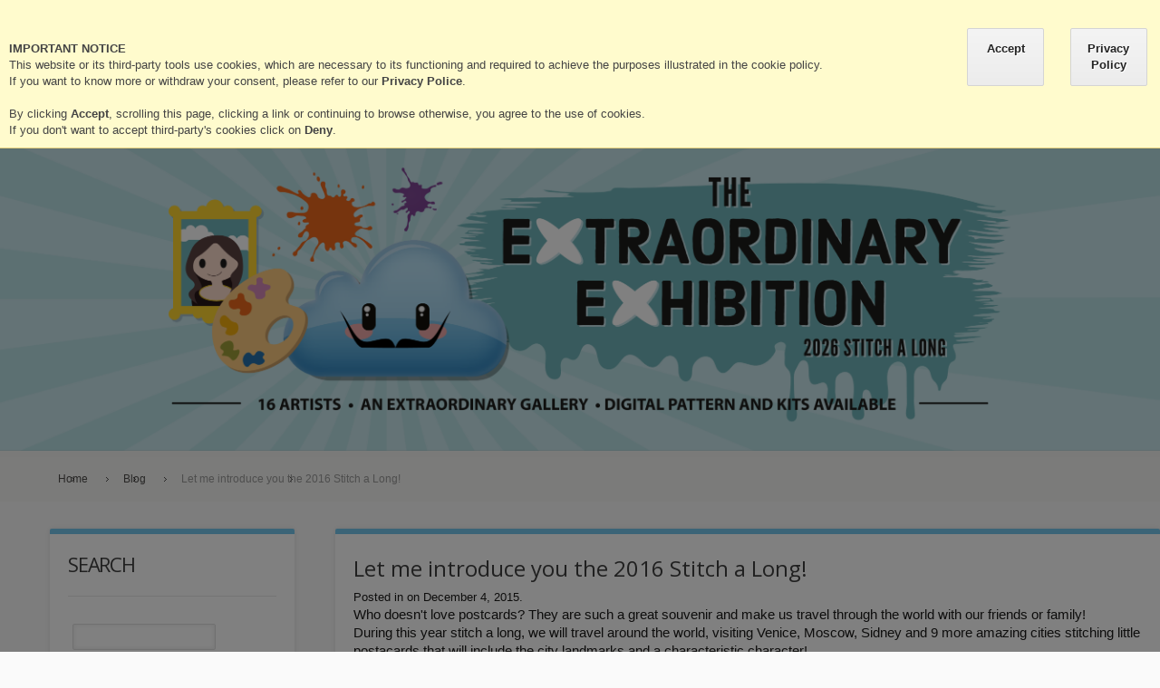

--- FILE ---
content_type: text/html; charset=UTF-8
request_url: https://cloudsfactory.net/blog/let-me-introduce-you-the-2016-stitch-a-long/?replytocom=5933
body_size: 17861
content:
<!doctype html>
<!-- paulirish.com/2008/conditional-stylesheets-vs-css-hacks-answer-neither/ -->
<!--[if lt IE 7]> <html class="no-js lt-ie9 lt-ie8 lt-ie7" lang="en"> <![endif]-->
<!--[if IE 7]>    <html class="no-js lt-ie9 lt-ie8" lang="en"> <![endif]-->
<!--[if IE 8]>    <html class="no-js lt-ie9" lang="en" xmlns:fb="http://www.facebook.com/2008/fbml"> <![endif]-->
<!-- Consider adding a manifest.appcache: h5bp.com/d/Offline -->
<!--[if gt IE 8]><!--> <html class="no-js" lang="en"> <!--<![endif]-->
<head>
	<meta http-equiv="X-UA-Compatible" content="IE=edge" />
<meta name="viewport" content="width=device-width, initial-scale=1, maximum-scale=1, minimum-scale=1, user-scalable=no" />
<meta http-equiv="Content-Type" content="text/html; charset=utf-8" />

<title>Let me introduce you the 2016 Stitch a Long! / CloudsFactory</title>
<meta name="description" content='Contemporary cross-stitch patterns for real fans. Here you find the most exciting cross stitch patterns of your favorite characters of TV, movies, cartoons etc.. We are happy to make custom patterns of your choice upon request. Anything: even your family and your pets!' />
<meta name="keywords" content="cross stitch patterns, clouds factory, cloud factory cloudsfactory,Cross stitch, Patterns, Embroidery, Needlework, Custom, DMC, Anchor, Aida, evenweave, evenwave, evenweave fabric, evenwave fabric, shopping, online shopping, cloudfactory online shopping, harry potter, crossstitch, crostitch, custom pattern, family pattern, mini people, fabric calculator" />
<meta name="robots" content="INDEX,FOLLOW" />

	<meta property="og:image" content="https://cloudsfactory.net/wp/wp-content/uploads/2015/12/Senza-titolo-3-02-copia-150x150.jpg" />
	<meta property="og:title" content="Let me introduce you the 2016 Stitch a Long!" />
<meta property="og:url" content="https://cloudsfactory.net/blog/let-me-introduce-you-the-2016-stitch-a-long/?replytocom=5933" />
<meta property="og:description" content='Contemporary cross-stitch patterns for real fans. Here you find the most exciting cross stitch patterns of your favorite characters of TV, movies, cartoons etc.. We are happy to make custom patterns of your choice upon request. Anything: even your family and your pets!' />

<link rel="apple-touch-icon" sizes="180x180" href="/favicons/apple-touch-icon.png?v=rMlRm3y0z2">
<link rel="icon" type="image/png" sizes="32x32" href="/favicons/favicon-32x32.png?v=rMlRm3y0z2">
<link rel="icon" type="image/png" sizes="194x194" href="/favicons/favicon-194x194.png?v=rMlRm3y0z2">
<link rel="icon" type="image/png" sizes="192x192" href="/favicons/android-chrome-192x192.png?v=rMlRm3y0z2">
<link rel="icon" type="image/png" sizes="16x16" href="/favicons/favicon-16x16.png?v=rMlRm3y0z2">
<link rel="manifest" href="/favicons/site.webmanifest?v=rMlRm3y0z2">
<link rel="mask-icon" href="/favicons/safari-pinned-tab.svg?v=rMlRm3y0z2" color="#89b8e1">
<meta name="msapplication-TileColor" content="#2d89ef">
<meta name="msapplication-TileImage" content="/favicons/mstile-144x144.png?v=rMlRm3y0z2">
<meta name="msapplication-config" content="/favicons/browserconfig.xml?v=rMlRm3y0z2">
<meta name="theme-color" content="#ffffff">

<link rel="shortcut icon" href="/favicons/favicon.ico?v=rMlRm3y0z2">


<!--[if lt IE 7]>
<script type="text/javascript">
//<![CDATA[
    var BLANK_URL = 'https://cloudsfactory.net/js/blank.html';
    var BLANK_IMG = 'https://cloudsfactory.net/js/spacer.gif';
//]]>
</script>
<![endif]-->
<link rel="stylesheet" type="text/css" href="https://cloudsfactory.net/media/css_secure/0360ffebf482137dcb70d608c3b17724_1766509970.css" media="all" />
<link rel="stylesheet" type="text/css" href="https://cloudsfactory.net/media/css_secure/70c299baf95472536132f2e904653174_1611922001.css" media="print" />
<script type="text/javascript" src="https://cloudsfactory.net/media/js/21af4af033b0f89f93e2e17a5b3a0833_1644406659.js"></script>
<link rel="alternate" type="application/rss+xml" title="CloudsFactory &raquo; Let me introduce you the 2016 Stitch a Long! Comments Feed" href="https://cloudsfactory.net/blog/let-me-introduce-you-the-2016-stitch-a-long/feed/" />
<link rel="pingback" href="https://cloudsfactory.net/wp/xmlrpc.php" />
<link rel="canonical" href="https://cloudsfactory.net/blog/let-me-introduce-you-the-2016-stitch-a-long/" />
<link rel="alternate" type="application/rss+xml" title="CloudsFactory &raquo; Feed" href="https://cloudsfactory.net/blog/feed/" />
<link rel="alternate" type="application/rss+xml" title="CloudsFactory &raquo; Comments Feed" href="https://cloudsfactory.net/blog/comments/feed/" />
<!--[if lt IE 8]>
<link rel="stylesheet" type="text/css" href="https://cloudsfactory.net/media/css_secure/03bd888ce5e5031ea7e316c51c7fc0b5_1611922001.css" media="all" />
<![endif]-->
<!--[if lt IE 7]>
<script type="text/javascript" src="https://cloudsfactory.net/media/js/2fe4d7ec5c3d2e94d9c19a5b1cfd4fff_1611922001.js"></script>
<![endif]-->
<!--[if lt IE 9]>
<script type="text/javascript" src="https://cloudsfactory.net/media/js/c37686b419a4a37b663a294cd05ed39d_1611921996.js"></script>
<![endif]-->
<!--[if !IE]>
<script type="text/javascript" src="https://cloudsfactory.net/media/js/45af41f2032db929c52f57d9d7f17196_1611921996.js"></script>
<![endif]-->
<link href='//fonts.googleapis.com/css?family=Open+Sans:300,400,700' rel='stylesheet' type='text/css'>
<link href='https://cloudsfactory.net/skin/frontend/default/shopper/css/options.css.php?store=default' rel='stylesheet' type='text/css'>

<script type="text/javascript">
//<![CDATA[
Mage.Cookies.path     = '/';
Mage.Cookies.domain   = '.cloudsfactory.net';
//]]>
</script>

<script type="text/javascript">
//<![CDATA[
optionalZipCountries = ["HK","IE","MO","PA"];
//]]>
</script>
<!-- Facebook Pixel Code -->
<script>
    !function(f,b,e,v,n,t,s){if(f.fbq)return;n=f.fbq=function(){n.callMethod?
        n.callMethod.apply(n,arguments):n.queue.push(arguments)};if(!f._fbq)f._fbq=n;
        n.push=n;n.loaded=!0;n.version='2.0';n.queue=[];t=b.createElement(e);t.async=!0;
        t.src=v;s=b.getElementsByTagName(e)[0];s.parentNode.insertBefore(t,s)}(window,
        document,'script','//connect.facebook.net/en_US/fbevents.js');

    fbq('init', '197720580599847');
    fbq('track', "PageView");</script>
<noscript><img height="1" width="1" style="display:none"
               src="https://www.facebook.com/tr?id=197720580599847&ev=PageView&noscript=1"
        /></noscript>
<!-- End Facebook Pixel Code -->

<!-- Google Data Layer by MagePal-->
<script>
window.dataLayer = window.dataLayer || [];
dataLayer.push({"ecommerce":{"pageType":"wordpress_post_view","list":"other","customer":{"isLoggedIn":false},"cart":{"hasItems":false},"ecommerce":{"currencyCode":"USD"}}});

let ec = dataLayer[0].ecommerce;
let pt = ec.pageType;
let pid = "";
let tv = 0;
/*switch (pt){
 case "catalog_product_view":
   sendToAnalytics(pt,ec.product.sku,ec.product.price);
   break;
 case "checkout_cart_index":
   sendToAnalytics(pt,ec.cart.items.map(o => {return o.sku}),ec.cart.total);
   break;
 case "checkout_onepage_success":
   sendToAnalytics(pt,ec.order.transactionProducts.map(o => {return o.sku}),ec.order.transactionTotal);
   break;
}*/


function sendToAnalytics(pageType,productSku,totalValue,cartData){
   if (cartData?.ga4_event) dataLayer.push(cartData.ga4_event);
   let found = false;
   let ana = {analytics:{ecomm_pagetype:pageType,ecomm_prodid:productSku,ecomm_totalvalue:totalValue},event:"Analytics"};
   dataLayer.push(ana);
}
</script>
<!-- Google Data Layer by MagePal-->

<!-- Google Tag Manager by MagePal (head) -->
<script>(function(w,d,s,l,i){w[l]=w[l]||[];w[l].push({'gtm.start':
        new Date().getTime(),event:'gtm.js'});var f=d.getElementsByTagName(s)[0],
        j=d.createElement(s),dl=l!='dataLayer'?'&l='+l:'';j.async=true;j.src=
        '//www.googletagmanager.com/gtm.js?id='+i+dl;f.parentNode.insertBefore(j,f);
    })(window,document,'script','dataLayer','GTM-KV3M227');</script>
<!-- End Google Tag Manager by MagePal (head) -->


<!-- jQuery LightBoxes -->
	
    	<!-- FancyBox -->
<link rel="stylesheet" type="text/css" href="https://cloudsfactory.net/js/lightboxes/fancybox/jquery.fancybox-1.3.4.css" media="screen" />
<!-- FancyBox -->
	
	
		<script type="text/javascript">
		jQuery(document).ready(function(){
			 jQuery("a[rel=iframeCustomRequest]").fancybox({
    'type' : 'iframe',
    'width' : 800,
    'height' : 600,
    'showNavArrows':false
});

jQuery("a[rel=iframeRewards]").fancybox({
    'type' : 'iframe',
    'width' : 800,
    'height' : 600,
    'showNavArrows':false
});

jQuery("a[rel=iframeFabricView]").fancybox({
    'type' : 'iframe',
    'width' : '90%',
    'height' : '80%',
    'autoSize': false,
    'fitToView'   : false,
    'showNavArrows':false
});		});
	</script>
	
    <!-- //jQuery LightBoxes -->
<script type="text/javascript">//<![CDATA[
        var Translator = new Translate([]);
        //]]></script><!--a10db3357983c31f1bcd49d578eb8500--><script type="text/javascript">
    //<![CDATA[
    var Shopper = {};
    Shopper.price_circle = 1;
    Shopper.fixed_header = 1;
    Shopper.totop = 1;
    Shopper.responsive = 1;
    Shopper.quick_view = 0;
    Shopper.shopby_num = '5';
    Shopper.anystretch_bg = '';
        //]]>
</script>
</head>
<body class="  wordpress-post-view is-blog wordpress-post-657">

<!-- Prompt IE 6 users to install Chrome Frame. Remove this if you support IE 6.
     chromium.org/developers/how-tos/chrome-frame-getting-started -->
<!--[if lt IE 7]><p class=chromeframe>Your browser is <em>ancient!</em> <a href="http://browsehappy.com/">Upgrade to a different browser</a> or <a href="http://www.google.com/chromeframe/?redirect=true">install Google Chrome Frame</a> to experience this site.</p><![endif]-->

            <script id="ce-banner-html" type="text/plain">
<div id="v-cookielaw"
     class="v-bar v-yellow-alert v-top"
     >
    <div class="v-message">
        <p><b>IMPORTANT NOTICE</b></p><p>This website or its third-party tools use cookies, which are necessary to its functioning and required to achieve the purposes illustrated in the cookie policy.<br/>If you want to know more or withdraw your consent, please refer to our <b>Privacy Police</b>.<br><br>By clicking <b>Accept</b>, scrolling this page, clicking a link or continuing to browse otherwise, you agree to the use of cookies.</p><p>If you don't want to accept third-party's cookies click on <b>Deny</b>.</p>    </div>
    <div class="v-actions">
        <a class="v-button ce-accept">
            Accept        </a>
        <a class="v-button ce-disable">
            Deny        </a>
        <a href="https://cloudsfactory.net/privacy-policy/" class="v-button">
            Privacy Policy        </a>
    </div>
</div>
</script>
<script type="text/javascript" src="/js/cookies-enabler.js?v=1.1"></script>
<script type="text/javascript">

   //setTimeout(function(){
jQuery(document).ready(function(){
      if (typeof(COOKIES_ENABLER) == 'undefined') return;

      COOKIES_ENABLER.init({
         eventScroll: true,
         scrollOffset: 150,
         clickOutside: false,
         cookieName: 'allow-third-party-cookies',
         onEnable: allowedCookies,
         onDisable: deniedCookies,
         cookieDuration: '365'
      });
   });

function allowedCookies(){
   jQuery(".cookie-status").removeClass("denied").addClass("allowed").html("allowed");
}

function deniedCookies(){
   jQuery(".cookie-status").removeClass("allowed").addClass("denied").html("denied");
}

function resetCookies(){
   COOKIES_ENABLER.reset();
}
</script>
    
<!-- Google Tag Manager by MagePal (noscript)-->
<noscript><iframe src="//www.googletagmanager.com/ns.html?id=GTM-KV3M227"
height="0" width="0" style="display:none;visibility:hidden"></iframe></noscript>
<!-- End Google Tag Manager by MagePal noscript)--><div class="wrapper">
        <noscript>
        <div class="global-site-notice noscript">
            <div class="notice-inner">
                <p>
                    <strong>JavaScript seems to be disabled in your browser.</strong><br />
                    You must have JavaScript enabled in your browser to utilize the functionality of this website.                </p>
            </div>
        </div>
    </noscript>
    <div class="page">
        <div class="pswp" tabindex="-1" role="dialog" aria-hidden="true">

    <!-- Background of PhotoSwipe. 
         It's a separate element as animating opacity is faster than rgba(). -->
    <div class="pswp__bg"></div>

    <!-- Slides wrapper with overflow:hidden. -->
    <div class="pswp__scroll-wrap">

        <!-- Container that holds slides. 
            PhotoSwipe keeps only 3 of them in the DOM to save memory.
            Don't modify these 3 pswp__item elements, data is added later on. -->
        <div class="pswp__container">
            <div class="pswp__item"></div>
            <div class="pswp__item"></div>
            <div class="pswp__item"></div>
        </div>

        <!-- Default (PhotoSwipeUI_Default) interface on top of sliding area. Can be changed. -->
        <div class="pswp__ui pswp__ui--hidden">

            <div class="pswp__top-bar">

                <!--  Controls are self-explanatory. Order can be changed. -->

                <div class="pswp__counter"></div>

                <button class="pswp__button pswp__button--close" title="Close (Esc)"></button>


                <button class="pswp__button pswp__button--fs" title="Toggle fullscreen"></button>

                <button class="pswp__button pswp__button--zoom" title="Zoom in/out"></button>

                <!-- Preloader demo http://codepen.io/dimsemenov/pen/yyBWoR -->
                <!-- element will get class pswp__preloader--active when preloader is running -->
                <div class="pswp__preloader">
                    <div class="pswp__preloader__icn">
                      <div class="pswp__preloader__cut">
                        <div class="pswp__preloader__donut"></div>
                      </div>
                    </div>
                </div>
            </div>

            <div class="pswp__share-modal pswp__share-modal--hidden pswp__single-tap">
                <div class="pswp__share-tooltip"></div> 
            </div>

            <button class="pswp__button pswp__button--arrow--left" title="Previous (arrow left)">
            </button>

            <button class="pswp__button pswp__button--arrow--right" title="Next (arrow right)">
            </button>

            <div class="pswp__caption">
                <div class="pswp__caption__center"></div>
            </div>

        </div>

    </div>

</div>
<!-- HEADER BOF -->
<div class="header-container menuActivator">
    <div class="top-switch-bg">
        <div class="row clearfix">
            <div class="grid_666">
                
<!-- LANGUAGES BOF -->
<!-- LANGUAGES EOF -->                
<!-- Currency BOF -->
<div class="header-switch currency-switch">
    <span>Currency:        <span class="current">USD</span>
    </span>
    <div class="header-dropdown">
        <ul><li><a href="https://cloudsfactory.net/directory/currency/switch/currency/GBP/uenc/aHR0cHM6Ly9jbG91ZHNmYWN0b3J5Lm5ldC9ibG9nL2xldC1tZS1pbnRyb2R1Y2UteW91LXRoZS0yMDE2LXN0aXRjaC1hLWxvbmc,/" >British Pound Sterling - GBP</a></li><li><a href="https://cloudsfactory.net/directory/currency/switch/currency/EUR/uenc/aHR0cHM6Ly9jbG91ZHNmYWN0b3J5Lm5ldC9ibG9nL2xldC1tZS1pbnRyb2R1Y2UteW91LXRoZS0yMDE2LXN0aXRjaC1hLWxvbmc,/" >Euro - EUR</a></li><li><a href="https://cloudsfactory.net/directory/currency/switch/currency/USD/uenc/aHR0cHM6Ly9jbG91ZHNmYWN0b3J5Lm5ldC9ibG9nL2xldC1tZS1pbnRyb2R1Y2UteW91LXRoZS0yMDE2LXN0aXRjaC1hLWxvbmc,/"  class="selected">US Dollar - USD</a></li></ul>
    </div>
</div>
<div class="currency-select">
    <span>Currency:</span>
    <select name="currency_switch" onchange="window.location=this.value"><option value="https://cloudsfactory.net/directory/currency/switch/currency/GBP/uenc/aHR0cHM6Ly9jbG91ZHNmYWN0b3J5Lm5ldC9ibG9nL2xldC1tZS1pbnRyb2R1Y2UteW91LXRoZS0yMDE2LXN0aXRjaC1hLWxvbmc,/" >British Pound Sterling - GBP</option><option value="https://cloudsfactory.net/directory/currency/switch/currency/EUR/uenc/aHR0cHM6Ly9jbG91ZHNmYWN0b3J5Lm5ldC9ibG9nL2xldC1tZS1pbnRyb2R1Y2UteW91LXRoZS0yMDE2LXN0aXRjaC1hLWxvbmc,/" >Euro - EUR</option><option value="https://cloudsfactory.net/directory/currency/switch/currency/USD/uenc/aHR0cHM6Ly9jbG91ZHNmYWN0b3J5Lm5ldC9ibG9nL2xldC1tZS1pbnRyb2R1Y2UteW91LXRoZS0yMDE2LXN0aXRjaC1hLWxvbmc,/"  selected="selected">US Dollar - USD</option></select>
</div>
<!-- Currency EOF -->            </div>
            <div class="grid_666">
                <ul class="links">
	                        <li ><a href="https://cloudsfactory.net/customer/account/" title="Account" >Account</a></li>
			            <li class="separator">&nbsp;</li>
			                                <li ><a href="https://cloudsfactory.net/wishlist/" title="Wishlist" >Wishlist</a></li>
			            <li class="separator">&nbsp;</li>
			                                <li ><a href="https://cloudsfactory.net/support/" title="Help" >Help</a></li>
			            <li class="separator">&nbsp;</li>
			                                <li ><a href="https://cloudsfactory.net/blog/" title="Blog" class="top-link-blog">Blog</a></li>
			            	 	 <li class="separator"></li>
	 <li><a href="https://cloudsfactory.net/fabric-calculator/?product=">Fabric Calculator</a></li>
	 <li class="separator"></li>
	     </ul>
            </div>
        </div>
    </div>
    <div class="header-wrapper  search-field">
        <header>
                            <div class="row clearfix">
                    <div class="grid_12 ">
                            <div class="sideMenu">
                                <div class="sideMenuInner">
                                    <ul>
                                        <li><a href="https://cloudsfactory.net//customer/account/" title="Account">Account</a></li>
                                                                                <li class="category"></li>
                                        <li class="toggle">
                                            <div><span>Currency:</span>&nbsp;<span class="currentCurrency"></span></div>
                                            <ul class="currencySwitcher">
                                            </ul>
                                        </li>
                                        <li><a href="https://cloudsfactory.net//fabric-calculator/?product=">Fabric Calculator</a></li>
                                                                                <li><a href="https://cloudsfactory.net//blog/" title="Blog" class="top-link-blog">Blog</a></li>
                                        <li><a href="https://cloudsfactory.net//guides/" title="Useful Guides">Useful Guides</a></li>
                                        <li><a href="https://cloudsfactory.net//support/" title="Help">Help</a></li>
                                                                            </ul>


                                </div>
                                <div class="sideMenuBar">
                                    <div class="closeBtn"></div>
                                </div>
                            </div>
                            <script>
                                jQuery(document).ready(function($) {

                                    $(".sideMenu .currentCurrency").text($(".currency-select select option:selected").text());

                                    $(".sideMenu li.category").replaceWith(getChildsOf($(".mobile-nav .nav-container ul#mobile-nav > li.level0.nav-1")));

                                    $(".sideMenu").find("li.toggle ul").each((i, ul) => {
                                        $(ul).css("background", "rgba(120,194,228," + (1 - 1 / ($(ul).parents("li.toggle").length + 1)) + ")");
                                    })

                                    var searchForm = new Varien.searchForm('activator_search_form', 'activator_search', 'Type and hit enter');
                                    searchForm.initAutocomplete('https://cloudsfactory.net/catalogsearch/ajax/suggest/', 'activator_search_autocomplete');



                                    function getChildsOf(voice) {
                                        let cl = "";
                                        let childs = new Array();
                                        $(voice).find(">ul>li").each((i, o) => {
                                            childs.push(getChildsOf(o));
                                        })
                                        if (childs.length > 0) {
                                            cl = "toggle";
                                            childs = $("<ul>").append(childs);
                                        }
                                        let anchor = $(voice).find(">a");

                                        return $("<li>", {
                                            class: cl
                                        }).append(
                                            $("<div>").append($("<a>", {
                                                href: anchor.attr("href"),
                                                text: anchor.text().replace(/^\+?/, "")
                                            })),
                                            childs
                                        );
                                    }


                                    jQuery(".currency-select select option").each((i, o) => {
                                        $(".sideMenu .currencySwitcher").append($("<li>").append($("<a>", {
                                            href: $(o).val(),
                                            text: $(o).text()
                                        })));
                                    })

                                    $(".menuActivator .menuActivatorBtn,.sideMenu .sideMenuBar").click(function(e) {
                                        console.log(1);
                                        $(".menuActivator").toggleClass("active");
                                        console.log(e.target);
                                        e.stopPropagation();
                                    });

                                    $(".menuActivator .searchBtn").click(function() {
                                        $(".menuActivator").toggleClass("search");
                                        $(".activatorSearch #activator_search:visible").attr("placeholder", "Type and hit enter").focus();
                                    })

                                    $(".sideMenu li.toggle").click(function(e) {
                                        $(this).toggleClass("show");
                                        console.log("2");
                                        e.stopPropagation();
                                    });

                                    $("body").click(function(e) {
                                        if (!$(e.target).is(".menuActivator") && !$(e.target).parents(".menuActivator").length > 0) {
                                            $(".menuActivator").removeClass("search");
                                        }
                                    });

                                    // REMOVE THE UGLY "Bag" TEXT
                                    $(".cart-top-title a").contents().filter(function(){
                                        return (this.nodeType == 3);
                                    }).remove();

                                    $('.cart-top-title span').attr('quantity',$('.cart-top-container span').attr('quantity'));
                                })
                            </script>
                            <div class="activatorHead">
                                <div class="activatorIcons">
                                    <div class="menuActivatorBtn"></div>
                                    <div class="searchBtn"></div>
                                </div>

                                                                    <a href="https://cloudsfactory.net/" title="CloudsFactory" class="logo"><strong>CloudsFactory</strong><img src="https://cloudsfactory.net/media/queldorei/shopper/cflogo.png" alt="CloudsFactory" /></a>
                                                                <div class="activatorIcons">
                                    <!-- cart BOF -->
<div class="cart-top-title"><a href="https://cloudsfactory.net/checkout/cart/" class="clearfix"><span class="icon"></span>Bag</a></div>
<div class="cart-top-container">
    <div class="cart-top">
        <a class="summary" href="https://cloudsfactory.net/checkout/cart/"><span quantity="0"></span></a>
    </div>
    <div class="details">
        <div class="details-border"></div>
        <div class="cart-promotion">Place your promotion here</div>                        <p class="a-center">You have no items in your shopping cart.</p>
            </div>
</div>
<!-- cart EOF -->                                    <a href="https://cloudsfactory.net/customer/account/">
                                        <div class="profileIcon"></div>
                                    </a>
                                </div>
                            </div>
                            <div class="activatorSearch">
                                <div class="search-top-container">
                                    <form id="activator_search_form" action="https://cloudsfactory.net/catalogsearch/result/" method="get">
                                        <div class="form-search">
                                            <input id="activator_search" type="text" name="q" value="" class="input-text" autocomplete="off" placeholder="Type and hit enter">
                                            <button type="submit" title="Search"></button>
                                        </div>
                                        <div id="activator_search_autocomplete" class="search-autocomplete" style="position: absolute; left: 1130px; top: 118px; width: 151px; display: none;"></div>
                                    </form>
                                </div>
                            </div>
                        <!-- NAVIGATION -->
                        <div class="mobile-nav">
                            <div class="nav-container">
    <div class="nav-top-title"><div class="icon"><span></span><span></span><span></span></div><a href="#">Navigation</a></div>
    <ul id="mobile-nav">
                <li class="level0 level-top">
            <a href="https://cloudsfactory.net/"><span>Home</span></a>
        </li>
                <li  class="level0 nav-1 first last level-top parent"><a href="https://cloudsfactory.net/products.html"  class="level-top" ><span>Products</span></a><ul class="level0"><li  class="level1 nav-1-1 first parent"><a href="https://cloudsfactory.net/products/cross-stitch-patterns.html" ><span>Cross Stitch Patterns</span></a><ul class="level1"><li  class="level2 nav-1-1-1 first parent"><a href="https://cloudsfactory.net/products/cross-stitch-patterns/epic-storybook-princesses-cross-stitch-pattern.html" ><span>Epic Storybook Princesses</span></a><ul class="level2"><li  class="level3 nav-1-1-1-1 first"><a href="https://cloudsfactory.net/products/cross-stitch-patterns/epic-storybook-princesses-cross-stitch-pattern/epic-storybook-princesses-columns.html" ><span>Columns</span></a></li><li  class="level3 nav-1-1-1-2 parent"><a href="https://cloudsfactory.net/products/cross-stitch-patterns/epic-storybook-princesses-cross-stitch-pattern/epic-storybook-princesses-singles.html" ><span>Singles</span></a><ul class="level3"><li  class="level4 nav-1-1-1-2-1 first last"><a href="https://cloudsfactory.net/products/cross-stitch-patterns/epic-storybook-princesses-cross-stitch-pattern/epic-storybook-princesses-singles/epic-storybook-princesses-singles-extras.html" ><span>Extras</span></a></li></ul></li><li  class="level3 nav-1-1-1-3 last"><a href="https://cloudsfactory.net/products/cross-stitch-patterns/epic-storybook-princesses-cross-stitch-pattern/epic-storybook-princesses-frames.html" ><span>Frames</span></a></li></ul></li><li  class="level2 nav-1-1-2 parent"><a href="https://cloudsfactory.net/products/cross-stitch-patterns/mini-people-cross-stitch-patterns.html" ><span>Mini People</span></a><ul class="level2"><li  class="level3 nav-1-1-2-1 first"><a href="https://cloudsfactory.net/products/cross-stitch-patterns/mini-people-cross-stitch-patterns/cartoons-cross-stitch-patterns.html" ><span>Cartoons</span></a></li><li  class="level3 nav-1-1-2-2"><a href="https://cloudsfactory.net/products/cross-stitch-patterns/mini-people-cross-stitch-patterns/movies-cross-stitch-patterns.html" ><span>Movies</span></a></li><li  class="level3 nav-1-1-2-3"><a href="https://cloudsfactory.net/products/cross-stitch-patterns/mini-people-cross-stitch-patterns/tv-series-cross-stitch-patterns.html" ><span>TV series</span></a></li><li  class="level3 nav-1-1-2-4"><a href="https://cloudsfactory.net/products/cross-stitch-patterns/mini-people-cross-stitch-patterns/music-cross-stitch-patterns.html" ><span>Music</span></a></li><li  class="level3 nav-1-1-2-5"><a href="https://cloudsfactory.net/products/cross-stitch-patterns/mini-people-cross-stitch-patterns/superheroes-comics-cross-stitch-patterns.html" ><span>Superheroes/Comics</span></a></li><li  class="level3 nav-1-1-2-6"><a href="https://cloudsfactory.net/products/cross-stitch-patterns/mini-people-cross-stitch-patterns/videogames-cross-stitch-patterns.html" ><span>Videogames</span></a></li><li  class="level3 nav-1-1-2-7"><a href="https://cloudsfactory.net/products/cross-stitch-patterns/mini-people-cross-stitch-patterns/around-the-world-cross-stitch-patterns.html" ><span>Around The World</span></a></li><li  class="level3 nav-1-1-2-8"><a href="https://cloudsfactory.net/products/cross-stitch-patterns/mini-people-cross-stitch-patterns/mini-quotes-cross-stitch-patterns.html" ><span>Mini quotes</span></a></li><li  class="level3 nav-1-1-2-9"><a href="https://cloudsfactory.net/products/cross-stitch-patterns/mini-people-cross-stitch-patterns/art-and-science-cross-stitch-patterns.html" ><span>Art and science</span></a></li><li  class="level3 nav-1-1-2-10"><a href="https://cloudsfactory.net/products/cross-stitch-patterns/mini-people-cross-stitch-patterns/literature-books-cross-stitch-patterns.html" ><span>Literature / Books</span></a></li><li  class="level3 nav-1-1-2-11"><a href="https://cloudsfactory.net/products/cross-stitch-patterns/mini-people-cross-stitch-patterns/sports-cross-stitch-patterns.html" ><span>Sports</span></a></li><li  class="level3 nav-1-1-2-12"><a href="https://cloudsfactory.net/products/cross-stitch-patterns/mini-people-cross-stitch-patterns/various-cross-stitch-patterns.html" ><span>Various</span></a></li><li  class="level3 nav-1-1-2-13 last"><a href="https://cloudsfactory.net/products/cross-stitch-patterns/mini-people-cross-stitch-patterns/custom-families-cross-stitch-patterns.html" ><span>Custom families</span></a></li></ul></li><li  class="level2 nav-1-1-3"><a href="https://cloudsfactory.net/products/cross-stitch-patterns/seasonal-cross-stitch-patterns.html" ><span>Seasonal</span></a></li><li  class="level2 nav-1-1-4"><a href="https://cloudsfactory.net/products/cross-stitch-patterns/alphabets-cross-stitch-patterns.html" ><span>Alphabets</span></a></li><li  class="level2 nav-1-1-5 parent"><a href="https://cloudsfactory.net/products/cross-stitch-patterns/quotes-cross-stitch-patterns.html" ><span>Quotes</span></a><ul class="level2"><li  class="level3 nav-1-1-5-1 first"><a href="https://cloudsfactory.net/products/cross-stitch-patterns/quotes-cross-stitch-patterns/various-quotes-cross-stitch-patterns.html" ><span>Various Quotes</span></a></li><li  class="level3 nav-1-1-5-2 last"><a href="https://cloudsfactory.net/products/cross-stitch-patterns/quotes-cross-stitch-patterns/movie-quotes-cross-stitch-patterns.html" ><span>Movie Quotes</span></a></li></ul></li><li  class="level2 nav-1-1-6"><a href="https://cloudsfactory.net/products/cross-stitch-patterns/witches-corner.html" ><span>Witches corner</span></a></li><li  class="level2 nav-1-1-7"><a href="https://cloudsfactory.net/products/cross-stitch-patterns/history-cross-stitch-patterns.html" ><span>History</span></a></li><li  class="level2 nav-1-1-8"><a href="https://cloudsfactory.net/products/cross-stitch-patterns/fairy-tales-cross-stitch-patterns.html" ><span>Fairy Tales</span></a></li><li  class="level2 nav-1-1-9"><a href="https://cloudsfactory.net/products/cross-stitch-patterns/science-patterns-cross-stitch-patterns.html" ><span>Science Patterns</span></a></li><li  class="level2 nav-1-1-10"><a href="https://cloudsfactory.net/products/cross-stitch-patterns/worlds-cross-stitch-patterns.html" ><span>Wor(l)ds</span></a></li><li  class="level2 nav-1-1-11"><a href="https://cloudsfactory.net/products/cross-stitch-patterns/cute-little-counted-cross-stitch-patterns.html" ><span>Cute Little patterns</span></a></li><li  class="level2 nav-1-1-12"><a href="https://cloudsfactory.net/products/cross-stitch-patterns/pillow-samplers-cross-stitch-patterns.html" ><span>Pillow Samplers</span></a></li><li  class="level2 nav-1-1-13"><a href="https://cloudsfactory.net/products/cross-stitch-patterns/houses-and-lanes-cross-stitch-patterns.html" ><span>Houses and Lanes</span></a></li><li  class="level2 nav-1-1-14"><a href="https://cloudsfactory.net/products/cross-stitch-patterns/biscornu-pincushions-cross-stitch-patterns.html" ><span>Biscornu / Pincushions</span></a></li><li  class="level2 nav-1-1-15"><a href="https://cloudsfactory.net/products/cross-stitch-patterns/videogames-sprites-cross-stitch-patterns.html" ><span>Videogames Sprites</span></a></li><li  class="level2 nav-1-1-16"><a href="https://cloudsfactory.net/products/cross-stitch-patterns/square-geometric-counted-cross-stitch-patterns.html" ><span>Square and Geometric patterns</span></a></li><li  class="level2 nav-1-1-17"><a href="https://cloudsfactory.net/products/cross-stitch-patterns/special-price-and-bundles-cross-stitch-patterns.html" ><span>Special Price and Bundles</span></a></li><li  class="level2 nav-1-1-18"><a href="https://cloudsfactory.net/products/cross-stitch-patterns/free-cross-stitch-patterns.html" ><span>Free patterns</span></a></li><li  class="level2 nav-1-1-19 last"><a href="https://cloudsfactory.net/products/cross-stitch-patterns/womens-day.html" ><span>Women's Day</span></a></li></ul></li><li  class="level1 nav-1-2 parent"><a href="https://cloudsfactory.net/products/counted-cross-stitch-kits.html" ><span>Cross Stitch Kits</span></a><ul class="level1"><li  class="level2 nav-1-2-1 first last"><a href="https://cloudsfactory.net/products/counted-cross-stitch-kits/fairy-tales-cross-stitch-2024-sal.html" ><span>Fairy Tales 2024 SAL</span></a></li></ul></li><li  class="level1 nav-1-3"><a href="https://cloudsfactory.net/products/quilt-patterns.html" ><span>Quilt Patterns</span></a></li><li  class="level1 nav-1-4"><a href="https://cloudsfactory.net/products/gift-cards.html" ><span>Gift Cards</span></a></li><li  class="level1 nav-1-5"><a href="https://cloudsfactory.net/products/embroidery-accessories.html" ><span>Accessories</span></a></li><li  class="level1 nav-1-6 last"><a href="https://cloudsfactory.net/products/rushloween.html" ><span>Rushloween</span></a></li></ul></li>    </ul>
</div>
                        </div>
                        <!-- navigation BOF -->
<nav class="queldorei">
    <div class="nav-top-title"><div class="icon"><span></span><span></span><span></span></div><a href="#">Navigation</a></div>
    <ul id="queldoreiNav">
	             <li class="level0 level-top">
         	<a href="https://cloudsfactory.net/"><span>Home</span></a>
         </li>
             <li class="level0 nav-1 level-top first last parent">
<a href="https://cloudsfactory.net/products.html" class="level-top">
<span>Products</span>
</a>
<div class="sub-wrapper">
<ul class="level0">
<li ><ol><li class="level1 nav-1-1 first parent">
<a href="https://cloudsfactory.net/products/cross-stitch-patterns.html">
<span>Cross Stitch Patterns</span>
</a>
<div class="sub-wrapper">
<ul class="level1">
<li class="level2 nav-1-1-1 first parent">
<a href="https://cloudsfactory.net/products/cross-stitch-patterns/epic-storybook-princesses-cross-stitch-pattern.html">
<span>Epic Storybook Princesses</span>
</a>
<div class="sub-wrapper">
<ul class="level2">
<li class="level3 nav-1-1-1-1 first">
<a href="https://cloudsfactory.net/products/cross-stitch-patterns/epic-storybook-princesses-cross-stitch-pattern/epic-storybook-princesses-columns.html">
<span>Columns</span>
</a>
</li><li class="level3 nav-1-1-1-2 parent">
<a href="https://cloudsfactory.net/products/cross-stitch-patterns/epic-storybook-princesses-cross-stitch-pattern/epic-storybook-princesses-singles.html">
<span>Singles</span>
</a>
<div class="sub-wrapper">
<ul class="level3">
<li class="level4 nav-1-1-1-2-1 first last">
<a href="https://cloudsfactory.net/products/cross-stitch-patterns/epic-storybook-princesses-cross-stitch-pattern/epic-storybook-princesses-singles/epic-storybook-princesses-singles-extras.html">
<span>Extras</span>
</a>
</li>
</ul>
</div>
</li><li class="level3 nav-1-1-1-3 last">
<a href="https://cloudsfactory.net/products/cross-stitch-patterns/epic-storybook-princesses-cross-stitch-pattern/epic-storybook-princesses-frames.html">
<span>Frames</span>
</a>
</li>
</ul>
</div>
</li><li class="level2 nav-1-1-2 parent">
<a href="https://cloudsfactory.net/products/cross-stitch-patterns/mini-people-cross-stitch-patterns.html">
<span>Mini People</span>
</a>
<div class="sub-wrapper">
<ul class="level2">
<li class="level3 nav-1-1-2-4 first">
<a href="https://cloudsfactory.net/products/cross-stitch-patterns/mini-people-cross-stitch-patterns/cartoons-cross-stitch-patterns.html">
<span>Cartoons</span>
</a>
</li><li class="level3 nav-1-1-2-5">
<a href="https://cloudsfactory.net/products/cross-stitch-patterns/mini-people-cross-stitch-patterns/movies-cross-stitch-patterns.html">
<span>Movies</span>
</a>
</li><li class="level3 nav-1-1-2-6">
<a href="https://cloudsfactory.net/products/cross-stitch-patterns/mini-people-cross-stitch-patterns/tv-series-cross-stitch-patterns.html">
<span>TV series</span>
</a>
</li><li class="level3 nav-1-1-2-7">
<a href="https://cloudsfactory.net/products/cross-stitch-patterns/mini-people-cross-stitch-patterns/music-cross-stitch-patterns.html">
<span>Music</span>
</a>
</li><li class="level3 nav-1-1-2-8">
<a href="https://cloudsfactory.net/products/cross-stitch-patterns/mini-people-cross-stitch-patterns/superheroes-comics-cross-stitch-patterns.html">
<span>Superheroes/Comics</span>
</a>
</li><li class="level3 nav-1-1-2-9">
<a href="https://cloudsfactory.net/products/cross-stitch-patterns/mini-people-cross-stitch-patterns/videogames-cross-stitch-patterns.html">
<span>Videogames</span>
</a>
</li><li class="level3 nav-1-1-2-10">
<a href="https://cloudsfactory.net/products/cross-stitch-patterns/mini-people-cross-stitch-patterns/around-the-world-cross-stitch-patterns.html">
<span>Around The World</span>
</a>
</li><li class="level3 nav-1-1-2-11">
<a href="https://cloudsfactory.net/products/cross-stitch-patterns/mini-people-cross-stitch-patterns/mini-quotes-cross-stitch-patterns.html">
<span>Mini quotes</span>
</a>
</li><li class="level3 nav-1-1-2-12">
<a href="https://cloudsfactory.net/products/cross-stitch-patterns/mini-people-cross-stitch-patterns/art-and-science-cross-stitch-patterns.html">
<span>Art and science</span>
</a>
</li><li class="level3 nav-1-1-2-13">
<a href="https://cloudsfactory.net/products/cross-stitch-patterns/mini-people-cross-stitch-patterns/literature-books-cross-stitch-patterns.html">
<span>Literature / Books</span>
</a>
</li><li class="level3 nav-1-1-2-14">
<a href="https://cloudsfactory.net/products/cross-stitch-patterns/mini-people-cross-stitch-patterns/sports-cross-stitch-patterns.html">
<span>Sports</span>
</a>
</li><li class="level3 nav-1-1-2-15">
<a href="https://cloudsfactory.net/products/cross-stitch-patterns/mini-people-cross-stitch-patterns/various-cross-stitch-patterns.html">
<span>Various</span>
</a>
</li><li class="level3 nav-1-1-2-16 last">
<a href="https://cloudsfactory.net/products/cross-stitch-patterns/mini-people-cross-stitch-patterns/custom-families-cross-stitch-patterns.html">
<span>Custom families</span>
</a>
</li>
</ul>
</div>
</li><li class="level2 nav-1-1-3">
<a href="https://cloudsfactory.net/products/cross-stitch-patterns/seasonal-cross-stitch-patterns.html">
<span>Seasonal</span>
</a>
</li><li class="level2 nav-1-1-4">
<a href="https://cloudsfactory.net/products/cross-stitch-patterns/alphabets-cross-stitch-patterns.html">
<span>Alphabets</span>
</a>
</li><li class="level2 nav-1-1-5 parent">
<a href="https://cloudsfactory.net/products/cross-stitch-patterns/quotes-cross-stitch-patterns.html">
<span>Quotes</span>
</a>
<div class="sub-wrapper">
<ul class="level2">
<li class="level3 nav-1-1-5-17 first">
<a href="https://cloudsfactory.net/products/cross-stitch-patterns/quotes-cross-stitch-patterns/various-quotes-cross-stitch-patterns.html">
<span>Various Quotes</span>
</a>
</li><li class="level3 nav-1-1-5-18 last">
<a href="https://cloudsfactory.net/products/cross-stitch-patterns/quotes-cross-stitch-patterns/movie-quotes-cross-stitch-patterns.html">
<span>Movie Quotes</span>
</a>
</li>
</ul>
</div>
</li><li class="level2 nav-1-1-6">
<a href="https://cloudsfactory.net/products/cross-stitch-patterns/witches-corner.html">
<span>Witches corner</span>
</a>
</li><li class="level2 nav-1-1-7">
<a href="https://cloudsfactory.net/products/cross-stitch-patterns/history-cross-stitch-patterns.html">
<span>History</span>
</a>
</li><li class="level2 nav-1-1-8">
<a href="https://cloudsfactory.net/products/cross-stitch-patterns/fairy-tales-cross-stitch-patterns.html">
<span>Fairy Tales</span>
</a>
</li><li class="level2 nav-1-1-9">
<a href="https://cloudsfactory.net/products/cross-stitch-patterns/science-patterns-cross-stitch-patterns.html">
<span>Science Patterns</span>
</a>
</li><li class="level2 nav-1-1-10">
<a href="https://cloudsfactory.net/products/cross-stitch-patterns/worlds-cross-stitch-patterns.html">
<span>Wor(l)ds</span>
</a>
</li><li class="level2 nav-1-1-11">
<a href="https://cloudsfactory.net/products/cross-stitch-patterns/cute-little-counted-cross-stitch-patterns.html">
<span>Cute Little patterns</span>
</a>
</li><li class="level2 nav-1-1-12">
<a href="https://cloudsfactory.net/products/cross-stitch-patterns/pillow-samplers-cross-stitch-patterns.html">
<span>Pillow Samplers</span>
</a>
</li><li class="level2 nav-1-1-13">
<a href="https://cloudsfactory.net/products/cross-stitch-patterns/houses-and-lanes-cross-stitch-patterns.html">
<span>Houses and Lanes</span>
</a>
</li><li class="level2 nav-1-1-14">
<a href="https://cloudsfactory.net/products/cross-stitch-patterns/biscornu-pincushions-cross-stitch-patterns.html">
<span>Biscornu / Pincushions</span>
</a>
</li><li class="level2 nav-1-1-15">
<a href="https://cloudsfactory.net/products/cross-stitch-patterns/videogames-sprites-cross-stitch-patterns.html">
<span>Videogames Sprites</span>
</a>
</li><li class="level2 nav-1-1-16">
<a href="https://cloudsfactory.net/products/cross-stitch-patterns/square-geometric-counted-cross-stitch-patterns.html">
<span>Square and Geometric patterns</span>
</a>
</li><li class="level2 nav-1-1-17">
<a href="https://cloudsfactory.net/products/cross-stitch-patterns/special-price-and-bundles-cross-stitch-patterns.html">
<span>Special Price and Bundles</span>
</a>
</li><li class="level2 nav-1-1-18">
<a href="https://cloudsfactory.net/products/cross-stitch-patterns/free-cross-stitch-patterns.html">
<span>Free patterns</span>
</a>
</li><li class="level2 nav-1-1-19 last">
<a href="https://cloudsfactory.net/products/cross-stitch-patterns/womens-day.html">
<span>Women's Day</span>
</a>
</li>
</ul>
</div>
</li><li class="level1 nav-1-2 parent">
<a href="https://cloudsfactory.net/products/counted-cross-stitch-kits.html">
<span>Cross Stitch Kits</span>
</a>
<div class="sub-wrapper">
<ul class="level1">
<li class="level2 nav-1-2-20 first last">
<a href="https://cloudsfactory.net/products/counted-cross-stitch-kits/fairy-tales-cross-stitch-2024-sal.html">
<span>Fairy Tales 2024 SAL</span>
</a>
</li>
</ul>
</div>
</li><li class="level1 nav-1-3">
<a href="https://cloudsfactory.net/products/quilt-patterns.html">
<span>Quilt Patterns</span>
</a>
</li><li class="level1 nav-1-4">
<a href="https://cloudsfactory.net/products/gift-cards.html">
<span>Gift Cards</span>
</a>
</li><li class="level1 nav-1-5">
<a href="https://cloudsfactory.net/products/embroidery-accessories.html">
<span>Accessories</span>
</a>
</li><li class="level1 nav-1-6 last">
<a href="https://cloudsfactory.net/products/rushloween.html">
<span>Rushloween</span>
</a>
</li></ol></li>
</ul>
</div>
</li>		  <li class='level0 level-top parent custom-block'>
			  <a href="https://cloudsfactory.net/blog/"><span>Blog</span></a>
		  </li>
                  <li class='level0 level-top parent custom-block'>
                          <a href="https://cloudsfactory.net/support/"><span>help</span></a>
                  </li>
		  <!--<li class='level0 level-top parent custom-block'>
			  <a rel="iframeFAQ" href="https://cloudsfactory.net/faq-nolayout/"><span>FAQ</span></a>
		  </li>-->
    </ul>
</nav>
<!-- navigation EOF -->
                        <!-- NAVIGATION EOF -->
                        <div class="top-dropdowns">
                            <!-- cart BOF -->
<div class="cart-top-title"><a href="https://cloudsfactory.net/checkout/cart/" class="clearfix"><span class="icon"></span>Bag</a></div>
<div class="cart-top-container">
    <div class="cart-top">
        <a class="summary" href="https://cloudsfactory.net/checkout/cart/"><span quantity="0"></span></a>
    </div>
    <div class="details">
        <div class="details-border"></div>
        <div class="cart-promotion">Place your promotion here</div>                        <p class="a-center">You have no items in your shopping cart.</p>
            </div>
</div>
<!-- cart EOF -->                            <div class="compare-top-title"><a href="#" class="clearfix" onclick="popWin('https://cloudsfactory.net/catalog/product_compare/index/uenc/aHR0cHM6Ly9jbG91ZHNmYWN0b3J5Lm5ldC9ibG9nL2xldC1tZS1pbnRyb2R1Y2UteW91LXRoZS0yMDE2LXN0aXRjaC1hLWxvbmcvP3JlcGx5dG9jb209NTkzMw,,/','compare','top:0,left:0,width=820,height=600,resizable=yes,scrollbars=yes')"><span class="icon"></span>Compare</a></div>
<div class="compare-top-container">
    <div class="compare-top">
        <a class="summary" href="#" onclick="popWin('https://cloudsfactory.net/catalog/product_compare/index/uenc/aHR0cHM6Ly9jbG91ZHNmYWN0b3J5Lm5ldC9ibG9nL2xldC1tZS1pbnRyb2R1Y2UteW91LXRoZS0yMDE2LXN0aXRjaC1hLWxvbmcvP3JlcGx5dG9jb209NTkzMw,,/','compare','top:0,left:0,width=820,height=600,resizable=yes,scrollbars=yes')"></a>
    </div>
    <div class="details">
        <div class="details-border"></div>
            <p class="empty">You have no items to compare.</p>
        </div>
</div>                            <div class="search-top-container">
    <form id="search_mini_form" action="https://cloudsfactory.net/catalogsearch/result/" method="get">
        <div class="form-search">
            <input id="search" type="text" name="q"
                   value="" class="input-text"/>
            <button type="submit" title="Search"></button>
        </div>
        <div id="search_autocomplete" class="search-autocomplete"></div>
        <script type="text/javascript">
            //<![CDATA[
            var searchForm = new Varien.searchForm('search_mini_form', 'search', 'Type and hit enter');
            searchForm.initAutocomplete('https://cloudsfactory.net/catalogsearch/ajax/suggest/', 'search_autocomplete');
            //]]>
        </script>
    </form>
</div>
                            <div class="clear"></div>
                        </div>
                                            </div>
                </div>
                    </header>
    </div>
</div>
<!-- HEADER EOF -->
<div class="slider">
	<link href='//fonts.googleapis.com/css?family=Dancing+Script:300,400,600,700,800|Open+Sans:300,400,600,700,800|Oswald:300,400,600,700,800' rel='stylesheet' type='text/css' />
<div id="rev_slider_1_1_wrapper" class="rev_slider_wrapper fullwidthbanner-container" style="margin:0px auto;background-color:#E9E9E9;padding:0px;margin-top:0px;margin-bottom:0px;max-height:350px;">
<!-- START REVOLUTION SLIDER  fullwidth mode -->
	<div id="rev_slider_1_1" class="rev_slider fullwidthabanner" style="display:none;max-height:350px;height:350px;">
<ul>	<!-- SLIDE  -->
	<li data-transition="random" data-slotamount="7" data-masterspeed="300" data-link="https://cloudsfactory.net/the-extraordinary-exhibition-yearly-stitch-a-long-and-kit.html"   data-saveperformance="off" >
		<!-- MAIN IMAGE -->
		<img src="https://cloudsfactory.net/media/revslider/silde_3.png"  alt="silde_3"  data-bgposition="center top" data-bgfit="cover" data-bgrepeat="no-repeat">
		<!-- LAYERS -->
	</li>
	<!-- SLIDE  -->
	<li data-transition="fade" data-slotamount="7" data-masterspeed="300" data-link="https://cfstit.ch/wKB02"  data-target="_blank"  data-saveperformance="off" >
		<!-- MAIN IMAGE -->
		<img src="https://cloudsfactory.net/media/revslider/social/sfondo-01.jpg"  alt="sfondo-01"  data-bgposition="center top" data-bgfit="cover" data-bgrepeat="no-repeat">
		<!-- LAYERS -->

		<!-- LAYER NR. 1 -->
		<div class="tp-caption lft" 
             data-x="28" 
             data-y="20"  
            data-speed="300" 
            data-start="500" 
            data-easing="Power3.easeInOut" 
            data-elementdelay="0.1" 
            data-endelementdelay="0.1" 
			 data-endspeed="300" 

			style="z-index: 5;"><img src="https://cloudsfactory.net/media/revslider/social/follow.png" alt=""> 
		</div>

		<!-- LAYER NR. 2 -->
		<div class="tp-caption sfl" 
             data-x="27" 
             data-y="113"  
            data-speed="300" 
            data-start="900" 
            data-easing="Power3.easeInOut" 
            data-elementdelay="0.1" 
            data-endelementdelay="0.1" 
			 data-endspeed="300" 

			style="z-index: 6;"><img src="https://cloudsfactory.net/media/revslider/social/facebook.png" alt=""> 
		</div>

		<!-- LAYER NR. 3 -->
		<div class="tp-caption lfb" 
             data-x="29" 
             data-y="259"  
            data-speed="300" 
            data-start="1400" 
            data-easing="Power3.easeInOut" 
            data-elementdelay="0.1" 
            data-endelementdelay="0.1" 
			 data-endspeed="300" 

			style="z-index: 7;"><img src="https://cloudsfactory.net/media/revslider/social/nevermiss.png" alt=""> 
		</div>

		<!-- LAYER NR. 4 -->
		<div class="tp-caption tp-fade" 
             data-x="628" 
             data-y="72"  
            data-speed="0" 
            data-start="500" 
            data-easing="Power3.easeInOut" 
            data-elementdelay="0.1" 
            data-endelementdelay="0.1" 
			 data-endspeed="300" 

			style="z-index: 8;">
				<div style="" class="tp-layer-inner-rotation   rs-pendulum"  data-easing="Power3.easeInOut" data-startdeg="-5" data-enddeg="5" data-speed="1" data-origin="50% 50%"><img src="https://cloudsfactory.net/media/revslider/social/thumb.png" alt=""> 
				</div>
		</div>
	</li>
</ul>
<div class="tp-bannertimer"></div>	</div>
            

            <style scoped></style>

			<script type="text/javascript">

				/******************************************
					-	PREPARE PLACEHOLDER FOR SLIDER	-
				******************************************/
				
				(function(jQuery) {

				var setREVStartSize = function() {
					var	tpopt = new Object();
						tpopt.startwidth = 960;
						tpopt.startheight = 350;
						tpopt.container = jQuery('#rev_slider_1_1');
						tpopt.fullScreen = "off";
						tpopt.forceFullWidth="off";

					tpopt.container.closest(".rev_slider_wrapper").css({height:tpopt.container.height()});tpopt.width=parseInt(tpopt.container.width(),0);tpopt.height=parseInt(tpopt.container.height(),0);tpopt.bw=tpopt.width/tpopt.startwidth;tpopt.bh=tpopt.height/tpopt.startheight;if(tpopt.bh>tpopt.bw)tpopt.bh=tpopt.bw;if(tpopt.bh<tpopt.bw)tpopt.bw=tpopt.bh;if(tpopt.bw<tpopt.bh)tpopt.bh=tpopt.bw;if(tpopt.bh>1){tpopt.bw=1;tpopt.bh=1}if(tpopt.bw>1){tpopt.bw=1;tpopt.bh=1}tpopt.height=Math.round(tpopt.startheight*(tpopt.width/tpopt.startwidth));if(tpopt.height>tpopt.startheight&&tpopt.autoHeight!="on")tpopt.height=tpopt.startheight;if(tpopt.fullScreen=="on"){tpopt.height=tpopt.bw*tpopt.startheight;var cow=tpopt.container.parent().width();var coh=jQuery(window).height();if(tpopt.fullScreenOffsetContainer!=undefined){try{var offcontainers=tpopt.fullScreenOffsetContainer.split(",");jQuery.each(offcontainers,function(e,t){coh=coh-jQuery(t).outerHeight(true);if(coh<tpopt.minFullScreenHeight)coh=tpopt.minFullScreenHeight})}catch(e){}}tpopt.container.parent().height(coh);tpopt.container.height(coh);tpopt.container.closest(".rev_slider_wrapper").height(coh);tpopt.container.closest(".forcefullwidth_wrapper_tp_banner").find(".tp-fullwidth-forcer").height(coh);tpopt.container.css({height:"100%"});tpopt.height=coh;}else{tpopt.container.height(tpopt.height);tpopt.container.closest(".rev_slider_wrapper").height(tpopt.height);tpopt.container.closest(".forcefullwidth_wrapper_tp_banner").find(".tp-fullwidth-forcer").height(tpopt.height);}
				};

				/* CALL PLACEHOLDER */
				setREVStartSize();


				var tpj=jQuery;
				tpj.noConflict();
				var revapi1;

				tpj(document).ready(function() {

                if(tpj('#rev_slider_1_1').revolution == undefined){
					revslider_showDoubleJqueryError('#rev_slider_1_1');
                }else{
				   revapi1 = tpj('#rev_slider_1_1').show().revolution(
                    {    
                        						dottedOverlay:"none",
						delay:9000,
						startwidth:960,
						startheight:350,
						hideThumbs:200,

						thumbWidth:100,
						thumbHeight:50,
						thumbAmount:3,

						
						simplifyAll:"off",

						navigationType:"none",
						navigationArrows:"solo",
						navigationStyle:"round",

						touchenabled:"on",
						onHoverStop:"on",
						nextSlideOnWindowFocus:"off",

						swipe_threshold: 75,
						swipe_min_touches: 1,
						drag_block_vertical: false,
						
						
						
						keyboardNavigation:"off",

						navigationHAlign:"center",
						navigationVAlign:"bottom",
						navigationHOffset:0,
						navigationVOffset:20,

						soloArrowLeftHalign:"left",
						soloArrowLeftValign:"center",
						soloArrowLeftHOffset:20,
						soloArrowLeftVOffset:0,

						soloArrowRightHalign:"right",
						soloArrowRightValign:"center",
						soloArrowRightHOffset:20,
						soloArrowRightVOffset:0,

						shadow:2,
						fullWidth:"on",
						fullScreen:"off",

                        						spinner:"spinner3",
                        
						stopLoop:"off",
						stopAfterLoops:-1,
						stopAtSlide:-1,

						shuffle:"off",

						autoHeight:"off",
						forceFullWidth:"off",
						
						
						
						hideThumbsOnMobile:"off",
						hideNavDelayOnMobile:1500,
						hideBulletsOnMobile:"off",
						hideArrowsOnMobile:"on",
						hideThumbsUnderResolution:0,

												hideSliderAtLimit:0,
						hideCaptionAtLimit:0,
						hideAllCaptionAtLilmit:0,
						startWithSlide:0					});



					                }
				});	/*ready*/

				})($nwd_jQuery);

			</script>


			<style type="text/css">
	#rev_slider_1_1_wrapper .tp-loader.spinner3 div { background-color: #FFFFFF !important; }
</style>
				<style type="text/css">
					.slider{
    padding:7px 0px 7px 0px;
  }				</style>
				</div><!-- END REVOLUTION SLIDER --></div>
	    <div class="main-container col2-left-layout">
            <div class="main row">
                <!-- breadcrumbs BOF -->
<div class="breadcrumbs">
    <ul itemscope itemtype="http://schema.org/BreadcrumbList">
                    <li class="home" itemprop="itemListElement" itemscope itemtype="http://schema.org/ListItem">
                            <a id="" href="https://cloudsfactory.net/" title="" itemscope itemtype="http://schema.org/Thing" itemprop="item">
                   <span itemprop="name">Home</span>
                </a>
                                        <span></span>
                        <meta itemprop="position" content="1">
            </li>
                    <li class="blog_home" itemprop="itemListElement" itemscope itemtype="http://schema.org/ListItem">
                            <a id="" href="https://cloudsfactory.net/blog/" title="" itemscope itemtype="http://schema.org/Thing" itemprop="item">
                   <span itemprop="name">Blog</span>
                </a>
                                        <span></span>
                        <meta itemprop="position" content="2">
            </li>
                    <li class="post" itemprop="itemListElement" itemscope itemtype="http://schema.org/ListItem">
                            <a href="https://cloudsfactory.net/blog/let-me-introduce-you-the-2016-stitch-a-long/?replytocom=5933" title="" itemscope itemtype="http://schema.org/Thing" itemprop="item">
                   <strong><span itemprop="name">Let me introduce you the 2016 Stitch a Long!</span></strong></a>
                                    <meta itemprop="position" content="3">
            </li>
            </ul>
</div>
<!-- breadcrumbs EOF -->
                <div class="col-main">
                                        <!-- MY BREAD -->			<div class="post-view">
		<div class="post-entry entry std post-entry-with-image">
                        									<div class="featured-image left"><img src="https://cloudsfactory.net/wp/wp-content/uploads/2015/12/Senza-titolo-3-02-copia-150x150.jpg" alt="Let me introduce you the 2016 Stitch a Long!"/></div>
								<h2>Let me introduce you the 2016 Stitch a Long!</h2>
				            <div class='post-meta-category'>Posted in  on December 4, 2015.</div>
				

<p>Who doesn't love postcards? They are such a great souvenir and make us travel through the world with our friends or family!<br />
During this year stitch a long, we will travel around the world, visiting Venice, Moscow, Sidney and 9 more amazing cities stitching little postacards that will include the city landmarks and a characteristic character!</p>
<p>The pattern is a yearly subscription. This means that you will not receive the entire pattern in one time: every month for 12 months you will find a new file in the “My downloadable products” page with the section for the month! The payment is a <strong>one-time</strong> payment for all the 12 months.</p>
<p><img class="aligncenter size-large wp-image-658" src="http://cloudsfactory.net/wp/wp-content/uploads/2015/12/Senza-titolo-3-02-copia-750x525.jpg" alt="Senza titolo-3-02 copia" width="625" height="437" /></p>
<p><!--more-->This project is stitched using a <strong>32 count hand dyed Linen</strong> (or 16 count Aida) and a selection of <strong>Weeks Dye Works hand dyed floss</strong>, together with standard DMC floss. The pattern will measure 205x205 stitches, 13x13 inches if stitched on 32 count Linen or 16 count Aida.<br />
We will have both the <strong>pattern only or kit</strong> options available.</p>
<p>If you choose the <strong>pattern only</strong>, with your purchase you will receive immediately the intro PDF, that contains the complete supply list together with a lot of useful informations. Starting from January you will receive every month, for 12 month, the monthly pattern directly in you downloadable products folder!</p>
<p><strong>The kit option will include:</strong><br />
- Digital pattern</p>
<p>Per-orders will start tomorrow, December 5th. As it is a pre-order, please allow 7/10 days before shipping. For the EU customers, as you know we had to add the new EU VAT to our digital products, so I suggest you to login before purchasing: in this way you will see the pattern price including your local taxes.<br />
<strong><br />
We will be glad if you'd like to join us in this trip around the world!</strong></p>


            <div class='post-meta-tags'>Tags: <a href="https://cloudsfactory.net/blog/tag/postacrds-sal/">Postacrds SAL</a>, <a href="https://cloudsfactory.net/blog/tag/stitch-a-long/">stitch a long</a>, <a href="https://cloudsfactory.net/blog/tag/new-patterns-2/">new patterns</a></div>
					</div>
		<p class="post-meta details">
<span class="post-skips">
			<a href="https://cloudsfactory.net/blog/scoll-frame-tutoral/" class="post-skip post-skip-previous" title="Scoll frame tutoral">&larr; Previous Post</a>
				<a href="https://cloudsfactory.net/blog/postacards-from-the-world-sal-1-venice/" class="post-skip post-skip-next right" title="Postacards from the World SAL #1 - Venice">Next Post &rarr;</a>
	</span>
</p>
		<div id="comments" class="comments-wrapper">
						<h2>9 thoughts on &ldquo;Let me introduce you the 2016 Stitch a Long!&rdquo;</h2>
					<ul class="comment-list">
					<li class="comment" id="comment-5931">
				<div class="comment-inner">
											<div class="gravatar">
							<img src="https://secure.gravatar.com/avatar/f9025c22bd3141b6733efde58da76968/?r=R&s=50&d=mystery&v=45345" alt="Rose Chin" />
						</div>
										<div class="comment-meta comment-date by">
													<span class="comment-url">
								Rose Chin							</span>					
												<a href="https://cloudsfactory.net/blog/let-me-introduce-you-the-2016-stitch-a-long/#comment-5931" rel="nofollow" class="comment-when">December 4, 2015 at 6:10 pm</a>
					</div>
					<p class="comment-entry entry">How do I sign up?</p>
											<div class="reply">
							<a href="https://cloudsfactory.net/blog/let-me-introduce-you-the-2016-stitch-a-long/?replytocom=5931#respond" class="comment-reply-link">Reply</a> <span>&darr;</span>
						</div>
									</div>
					<ul class="comment-list children">
					<li class="comment" id="comment-5932">
				<div class="comment-inner">
											<div class="gravatar">
							<img src="https://secure.gravatar.com/avatar/caa1650f6ad88528dd15af2cf398cd0e/?r=R&s=50&d=mystery&v=45345" alt="Cloudsfactory" />
						</div>
										<div class="comment-meta comment-date by">
													<span class="comment-url">
								Cloudsfactory							</span>					
												<a href="https://cloudsfactory.net/blog/let-me-introduce-you-the-2016-stitch-a-long/#comment-5932" rel="nofollow" class="comment-when">December 4, 2015 at 7:14 pm</a>
					</div>
					<p class="comment-entry entry">Tomorrow you will find the pre-orders available in the shop :)</p>
											<div class="reply">
							<a href="https://cloudsfactory.net/blog/let-me-introduce-you-the-2016-stitch-a-long/?replytocom=5932#respond" class="comment-reply-link">Reply</a> <span>&darr;</span>
						</div>
									</div>
							</li>
			</ul>
			</li>
					<li class="comment" id="comment-5933">
				<div class="comment-inner">
											<div class="gravatar">
							<img src="https://secure.gravatar.com/avatar/69c5f8d670918dd04e678d9ad608897e/?r=R&s=50&d=mystery&v=45345" alt="Candace" />
						</div>
										<div class="comment-meta comment-date by">
													<span class="comment-url">
								Candace							</span>					
												<a href="https://cloudsfactory.net/blog/let-me-introduce-you-the-2016-stitch-a-long/#comment-5933" rel="nofollow" class="comment-when">December 4, 2015 at 8:01 pm</a>
					</div>
					<p class="comment-entry entry">Is the pattern size (205x205 stitches) for all twelve months, or is each month's pattern that size?</p>
											<div class="reply">
							<a href="https://cloudsfactory.net/blog/let-me-introduce-you-the-2016-stitch-a-long/?replytocom=5933#respond" class="comment-reply-link">Reply</a> <span>&darr;</span>
						</div>
									</div>
					<ul class="comment-list children">
					<li class="comment" id="comment-5934">
				<div class="comment-inner">
											<div class="gravatar">
							<img src="https://secure.gravatar.com/avatar/caa1650f6ad88528dd15af2cf398cd0e/?r=R&s=50&d=mystery&v=45345" alt="Cloudsfactory" />
						</div>
										<div class="comment-meta comment-date by">
													<span class="comment-url">
								Cloudsfactory							</span>					
												<a href="https://cloudsfactory.net/blog/let-me-introduce-you-the-2016-stitch-a-long/#comment-5934" rel="nofollow" class="comment-when">December 4, 2015 at 8:36 pm</a>
					</div>
					<p class="comment-entry entry">Ahahah no :) it will become like a tepestry! No the whole pattern is 205x205 :)</p>
											<div class="reply">
							<a href="https://cloudsfactory.net/blog/let-me-introduce-you-the-2016-stitch-a-long/?replytocom=5934#respond" class="comment-reply-link">Reply</a> <span>&darr;</span>
						</div>
									</div>
					<ul class="comment-list children">
					<li class="comment" id="comment-5935">
				<div class="comment-inner">
											<div class="gravatar">
							<img src="https://secure.gravatar.com/avatar/69c5f8d670918dd04e678d9ad608897e/?r=R&s=50&d=mystery&v=45345" alt="Candace" />
						</div>
										<div class="comment-meta comment-date by">
													<span class="comment-url">
								Candace							</span>					
												<a href="https://cloudsfactory.net/blog/let-me-introduce-you-the-2016-stitch-a-long/#comment-5935" rel="nofollow" class="comment-when">December 4, 2015 at 8:43 pm</a>
					</div>
					<p class="comment-entry entry">I thought so but wanted to double-check before I decided! Thanks!</p>
											<div class="reply">
							<a href="https://cloudsfactory.net/blog/let-me-introduce-you-the-2016-stitch-a-long/?replytocom=5935#respond" class="comment-reply-link">Reply</a> <span>&darr;</span>
						</div>
									</div>
							</li>
			</ul>
			</li>
			</ul>
			</li>
					<li class="comment" id="comment-5936">
				<div class="comment-inner">
											<div class="gravatar">
							<img src="https://secure.gravatar.com/avatar/091c6ee3fbb27b95cc94baac19697f63/?r=R&s=50&d=mystery&v=45345" alt="Juanita" />
						</div>
										<div class="comment-meta comment-date by">
													<span class="comment-url">
								Juanita							</span>					
												<a href="https://cloudsfactory.net/blog/let-me-introduce-you-the-2016-stitch-a-long/#comment-5936" rel="nofollow" class="comment-when">December 4, 2015 at 9:10 pm</a>
					</div>
					<p class="comment-entry entry">Will the fabric for the kit only be in the colour that you show? Also, will there be an option to buy just the thread pack?</p>
											<div class="reply">
							<a href="https://cloudsfactory.net/blog/let-me-introduce-you-the-2016-stitch-a-long/?replytocom=5936#respond" class="comment-reply-link">Reply</a> <span>&darr;</span>
						</div>
									</div>
							</li>
					<li class="comment" id="comment-5974">
				<div class="comment-inner">
											<div class="gravatar">
							<img src="https://secure.gravatar.com/avatar/9cd014453b75cba9c83f8f4d595e9b80/?r=R&s=50&d=mystery&v=45345" alt="Samantha" />
						</div>
										<div class="comment-meta comment-date by">
													<span class="comment-url">
								Samantha							</span>					
												<a href="https://cloudsfactory.net/blog/let-me-introduce-you-the-2016-stitch-a-long/#comment-5974" rel="nofollow" class="comment-when">December 8, 2015 at 7:51 pm</a>
					</div>
					<p class="comment-entry entry">Will you be releasing the border for the 2016 SAL before January or will the first month and the border be in the downloadable products folder in January?</p>
											<div class="reply">
							<a href="https://cloudsfactory.net/blog/let-me-introduce-you-the-2016-stitch-a-long/?replytocom=5974#respond" class="comment-reply-link">Reply</a> <span>&darr;</span>
						</div>
									</div>
							</li>
					<li class="comment" id="comment-6249">
				<div class="comment-inner">
											<div class="gravatar">
							<img src="https://secure.gravatar.com/avatar/57d9ce54d1438eb69547ac0de5bf6a79/?r=R&s=50&d=mystery&v=45345" alt="Lisbei" />
						</div>
										<div class="comment-meta comment-date by">
													<a href="http://www.ludinthemist.com" rel="nofollow" class="comment-url">Lisbei</a> 
												<a href="https://cloudsfactory.net/blog/let-me-introduce-you-the-2016-stitch-a-long/#comment-6249" rel="nofollow" class="comment-when">January 4, 2016 at 3:34 pm</a>
					</div>
					<p class="comment-entry entry">Hello !<br />
I'm not sure this is the right place to pot my request, but I didn't find a better spot ... I'm interested in the chart of your 2015 SAL, the Zodiac ... can I still order the whole chart on your site ? Will you post a picture of the whole chart soon ?<br />
Have a nice day ... and a nice year travelling away !</p>
											<div class="reply">
							<a href="https://cloudsfactory.net/blog/let-me-introduce-you-the-2016-stitch-a-long/?replytocom=6249#respond" class="comment-reply-link">Reply</a> <span>&darr;</span>
						</div>
									</div>
					<ul class="comment-list children">
					<li class="comment" id="comment-6379">
				<div class="comment-inner">
											<div class="gravatar">
							<img src="https://secure.gravatar.com/avatar/caa1650f6ad88528dd15af2cf398cd0e/?r=R&s=50&d=mystery&v=45345" alt="Cloudsfactory" />
						</div>
										<div class="comment-meta comment-date by">
													<span class="comment-url">
								Cloudsfactory							</span>					
												<a href="https://cloudsfactory.net/blog/let-me-introduce-you-the-2016-stitch-a-long/#comment-6379" rel="nofollow" class="comment-when">January 22, 2016 at 9:56 am</a>
					</div>
					<p class="comment-entry entry">Yes you can order it both as a whole chart or as a kit here: http://cloudsfactory.net/through-the-stars-zodiac-sampler.html<br />
If you have any other problem, we have a contact us form on the footer of the shop!<br />
Have a nice day"</p>
											<div class="reply">
							<a href="https://cloudsfactory.net/blog/let-me-introduce-you-the-2016-stitch-a-long/?replytocom=6379#respond" class="comment-reply-link">Reply</a> <span>&darr;</span>
						</div>
									</div>
							</li>
			</ul>
			</li>
			</ul>
				<form id="respond" method="post" action="https://cloudsfactory.net/wp/wp-comments-post.php">
	<div class="display-none">
		<input type="hidden" name="comment_post_ID" value="657"/>
		<input type="hidden" name="comment_parent" id="comment_parent" value="5933"/>
	</div>
	<div class="fieldset">
		<div class="legend">Leave a Reply</div>
			
			<p>Sorry, you must be logged in to post a comment.</p>
			<p><button class="button btn-login" type="button" onclick="setLocation('https://cloudsfactory.net/customer/account/login/referer/aHR0cHM6Ly9jbG91ZHNmYWN0b3J5Lm5ldC9ibG9nL2xldC1tZS1pbnRyb2R1Y2UteW91LXRoZS0yMDE2LXN0aXRjaC1hLWxvbmcvI3Jlc3BvbmQ,/');"><span><span>Login</span></span></button></p>
			</div>
	</form>
</div>
	</div>
                </div>
	            <div class="col-left sidebar">
                <div class="wp-sidebar">
	<div class="block block-blog block-blog-search">
			<div class="block-title">
			<strong><span>Search</span></strong>
		</div>
		<div class="block-content">
		<form method="get" action="https://cloudsfactory.net/blog/search/" id="blog-search-form">
			<div class="blog-search">
								<input type="text" name="s" class="input-text" title="Search Posts" value=""/>
				<button class="button" title="Search" type="submit"><span><span>Search</span></span></button>
			</div>
		</form>
	</div>
</div>	<div class="block block-blog block-recent-posts">
					<div class="block-title">
				<strong><span>Recent Posts</span></strong>
			</div>
				<div class="block-content">
			<ul id="wp-2fc">
							<li class="item">
					<a href="https://cloudsfactory.net/blog/copyright-on-designs-what-it-is-and-how-it-works/" title="Copyright on designs, what it is and how it works">Copyright on designs, what it is and how it works</a>
				</li>
							<li class="item">
					<a href="https://cloudsfactory.net/blog/lost-epic-version/" title="Lost - Epic Version">Lost - Epic Version</a>
				</li>
							<li class="item">
					<a href="https://cloudsfactory.net/blog/history-lovers-henry-viii-and-his-wives/" title="History Lovers - Henry VIII and his Wives">History Lovers - Henry VIII and his Wives</a>
				</li>
							<li class="item">
					<a href="https://cloudsfactory.net/blog/top-100-cross-stitch-blogs-award/" title="Top 100 cross stitch blogs award">Top 100 cross stitch blogs award</a>
				</li>
							<li class="item">
					<a href="https://cloudsfactory.net/blog/diy-framing/" title="Tips and tricks - Framing DIY">Tips and tricks - Framing DIY</a>
				</li>
						</ul>
			<script type="text/javascript">decorateList('wp-2fc')</script>
		</div>
	</div>
</div><div class="block block-slideshow">
    <div class="block-content">
		<div class="block-slider">
			<ul class="slides">
				<li>
				    <strong>It's a gift?</strong>
					<p>Check our gift cards!<br/>The right gift for every occasion!<br/>$10, $25 or $50!</p>
					<img src="https://cloudsfactory.net/media/queldorei/shopper/block/side_giftcard.png" alt="Gift" />
					<button class="button button_white" onclick="location.href='https://cloudsfactory.net/products/gift-cards.html/'"><span><span>click here</span></span></button>
				</li>
                                <li>
				    <strong>Reward Points</strong>
					<p>Earn points by buying things, subscribing to the newsletter or inviting friends!</p>
					<img src="https://cloudsfactory.net/media/queldorei/shopper/block/side_rewardpoints.png" alt="Coin" />
                                        <button class="button button_white" onclick="$('rela').click();"><span><span><a id='rela' rel='iframeRewards' href='https://cloudsfactory.net/reward-info/'>Learn more</a></span></span></button>
				</li>
                                 
			</ul>
		</div>
    </div>
</div>
                
<div class="block block-tags">
    <div class="block-title">
        <strong><span>Popular Tags</span></strong>
    </div>
    <div class="block-content">
        <ul class="tags-list">
                            <li><a href="https://cloudsfactory.net/tag/product/list/tagId/52/" style="font-size:76.944444444444%;">60s</a></li>
                            <li><a href="https://cloudsfactory.net/tag/product/list/tagId/4/" style="font-size:98.333333333333%;">80s</a></li>
                            <li><a href="https://cloudsfactory.net/tag/product/list/tagId/72/" style="font-size:84.722222222222%;">Around the World</a></li>
                            <li><a href="https://cloudsfactory.net/tag/product/list/tagId/30/" style="font-size:121.66666666667%;">Cartoon</a></li>
                            <li><a href="https://cloudsfactory.net/tag/product/list/tagId/47/" style="font-size:85.694444444444%;">Comics</a></li>
                            <li><a href="https://cloudsfactory.net/tag/product/list/tagId/6/" style="font-size:136.25%;">Disney</a></li>
                            <li><a href="https://cloudsfactory.net/tag/product/list/tagId/455/" style="font-size:80.833333333333%;">Epic Storybook Princesses</a></li>
                            <li><a href="https://cloudsfactory.net/tag/product/list/tagId/8/" style="font-size:87.638888888889%;">Horror</a></li>
                            <li><a href="https://cloudsfactory.net/tag/product/list/tagId/23/" style="font-size:102.22222222222%;">Literature</a></li>
                            <li><a href="https://cloudsfactory.net/tag/product/list/tagId/20/" style="font-size:145%;">Movie</a></li>
                            <li><a href="https://cloudsfactory.net/tag/product/list/tagId/55/" style="font-size:84.722222222222%;">Music</a></li>
                            <li><a href="https://cloudsfactory.net/tag/product/list/tagId/34/" style="font-size:110%;">Princesses</a></li>
                            <li><a href="https://cloudsfactory.net/tag/product/list/tagId/59/" style="font-size:87.638888888889%;">Quote</a></li>
                            <li><a href="https://cloudsfactory.net/tag/product/list/tagId/57/" style="font-size:75%;">Science</a></li>
                            <li><a href="https://cloudsfactory.net/tag/product/list/tagId/344/" style="font-size:79.861111111111%;">Standard frame</a></li>
                            <li><a href="https://cloudsfactory.net/tag/product/list/tagId/35/" style="font-size:76.944444444444%;">Superheroes</a></li>
                            <li><a href="https://cloudsfactory.net/tag/product/list/tagId/39/" style="font-size:101.25%;">TV cartoon</a></li>
                            <li><a href="https://cloudsfactory.net/tag/product/list/tagId/17/" style="font-size:124.58333333333%;">TV series</a></li>
                            <li><a href="https://cloudsfactory.net/tag/product/list/tagId/80/" style="font-size:76.944444444444%;">USA</a></li>
                            <li><a href="https://cloudsfactory.net/tag/product/list/tagId/369/" style="font-size:79.861111111111%;">princess</a></li>
                    </ul>
        <div class="actions">
            <a href="https://cloudsfactory.net/tag/list/">View All Tags</a>
        </div>
    </div>
</div>

<div class="block block-subscribe">
    <div class="block-title">
        <strong><span>newsletters signup</span></strong>
    </div>
    <form action="https://cloudsfactory.net/newsletter/subscriber/new/" method="post" id="newsletter-validate-detail">
        <div class="block-content">
            <div class="form-subscribe-header">
                <img src="/stuff/newsletter.svg" alt="Suscribe Now">
<p class="title">Receive FREE products, announcements and exclusive discounts by subscribing to the newsletter!</p>
<br/>
<label>Enter your email:</label>            </div>
            <div class="input-box">
               <input type="text" name="email" id="newsletter" title="Sign up for our newsletter" class="input-text required-entry validate-email" />
            </div>
    <div class="g-recaptcha" data-sitekey="6Lc6BQ8UAAAAAGUg16xq2AKsZlYO0JqCHoVap6gK" style='transform:scale(0.77);margin-left:-30px'></div>
            <div class="actions">
                <button type="submit" title="Subscribe" class="button"><span><span>Subscribe</span></span></button>
            </div>
        </div>
    </form>
<script src='https://www.google.com/recaptcha/api.js'></script>
    <script type="text/javascript">
    //<![CDATA[

    var newsletterSubscriberFormDetail = new VarienForm('newsletter-validate-detail');

    jQuery("#newsletter-validate-detail").submit(function(){
       if (jQuery("#g-recaptcha-response").val() == ""){
          return false;
       }  
    });

    //]]>
    </script>
</div>
                </div>
            </div>
		    <!-- footer BOF -->
<div class="footer-container">
        <div class="footer-banners">
        <div class="row clearfix">
	<div class="grid_6">
		<img src="https://cloudsfactory.net/media/queldorei/shopper/footer_banner_1.png" alt="Instant download! No shipping fees!" />
	</div>
	<div class="grid_6">
		<img src="https://cloudsfactory.net/media/queldorei/shopper/footer_banner_2.png" alt="Made witth 100% LOVE" />
	</div>
</div>
                    </div>
    <div class="footer-info">
        <div class="row clearfix">

            <div class="grid_3">
            <h4>facebook</h4>
<div class="block-content clearer">
<a href="https://www.facebook.com/cloudsfactorydesign" target="_blank"><img src="https://cloudsfactory.net/media//queldorei/shopper/fb.png" width="270" border="0" alt="Follow us on facebook!">
</div>            </div>

            <div class="grid_3">
            <h4>instagram</h4>
<div class="block-content clearer">
 

</div>            </div>
            <div class="grid_3 information"><h4>Information</h4>
<div class="block-content">
<ul>
	<li>Cross stitch patterns for real fans</li>
	<li>Easy to read</li>
	<li>DMC / Anchor floss codes</li>
	<li>Instant download</li>
	<li>Custom requests</li>
	<li>100% made with love</li>
</ul>
</div>
            </div>
            <div class="grid_3"><h4>Contacts</h4>
<div class="block-content">
<a href="https://cloudsfactory.net/support/">Contact us</a><br>


<ul class="social" style="margin-top:15px;">
	<li><a class="facebook" href="https://www.facebook.com/cloudsfactorydesign" target="social"><span>Facebook</span></a></li>
	<li><a class="instagram" href="https://instagram.com/thepaperdiary" target="social"><span>Instagram</span></a></li>
	<!--<li><a class="google" href="http://plus.google.com/u/0/111109476451145065018" target="social"><span>Google</span></a></li>-->
	<li><a class="pinterest" href="https://it.pinterest.com/cloudsfactoryxstitch" target="social"><span>Pinterest</span></a></li>
        <li><a class="email" href="https://cloudsfactory.net/support/"><span>Email</span></a></li>

</ul>
</div>
<hr>
<h4>Useful Links</h4>
<div class="block-content">
<ul style=margin-top:-15px;>
<li><a href="https://cloudsfactory.net/guides/">Cross stitch 101 and useful guides</a></li>
<li><a href="https://cloudsfactory.net/discontinued-colors/">Discontinued colors</a></li>
<li><a href="https://cloudsfactory.net/fabric-calculator/">Fabric Calculator</a></li>
</div>
</div>

        </div>
    </div>
        <footer class="row clearfix">
        <div class="grid_6">
            <address>&copy; <script type="text/javascript">
var d = new Date();
document.write(d.getFullYear())
</script> <a href="https://cloudsfactory.net/" >CloudsFactory S.r.l.</a><br/>Via Orto De Luca 12 - 83030 Manocalzati (AV) - Italy<br/>P.IVA/C.F. 02863640641 - Cap.Soc. 10.000€ interamente versati.<br/>All rights reserved.</address>
        </div>
        <div class="grid_6">
            <ul class="links">
	<li><a href="https://cloudsfactory.net/about_us/" title="About Us">About Us</a></li>
	<li class="separator"></li>
	<li><a href="https://cloudsfactory.net/privacy-policy/" title="Privacy Policy">Privacy Policy</a></li>
	<li class="separator"></li>
	<li><a href="https://cloudsfactory.net/terms-and-conditions/" title="Terms & Conditions">Terms & Conditions</a></li>
	<li class="separator"></li>
	<li><a href="https://cloudsfactory.net/support/" title="Contact Us">Contact Us</a></li>
        <li class="separator"></li>
	<li><a href="https://cloudsfactory.net/unsubscribe/" title="Newsletter Unsubscription">Newsletter Unsubscription</a></li>
        <li class="separator"></li>
        <li><a href="https://cloudsfactory.net/copyright/" title="Copyright Notes">Copyright Notes</a></li>
</ul>
                        </div>
    </footer>
</div>
<!-- footer EOF -->
        </div>
                </div>
</div>
</body>
</html>


--- FILE ---
content_type: text/html; charset=utf-8
request_url: https://www.google.com/recaptcha/api2/anchor?ar=1&k=6Lc6BQ8UAAAAAGUg16xq2AKsZlYO0JqCHoVap6gK&co=aHR0cHM6Ly9jbG91ZHNmYWN0b3J5Lm5ldDo0NDM.&hl=en&v=PoyoqOPhxBO7pBk68S4YbpHZ&size=normal&anchor-ms=20000&execute-ms=30000&cb=yt5cbevsm2k6
body_size: 49444
content:
<!DOCTYPE HTML><html dir="ltr" lang="en"><head><meta http-equiv="Content-Type" content="text/html; charset=UTF-8">
<meta http-equiv="X-UA-Compatible" content="IE=edge">
<title>reCAPTCHA</title>
<style type="text/css">
/* cyrillic-ext */
@font-face {
  font-family: 'Roboto';
  font-style: normal;
  font-weight: 400;
  font-stretch: 100%;
  src: url(//fonts.gstatic.com/s/roboto/v48/KFO7CnqEu92Fr1ME7kSn66aGLdTylUAMa3GUBHMdazTgWw.woff2) format('woff2');
  unicode-range: U+0460-052F, U+1C80-1C8A, U+20B4, U+2DE0-2DFF, U+A640-A69F, U+FE2E-FE2F;
}
/* cyrillic */
@font-face {
  font-family: 'Roboto';
  font-style: normal;
  font-weight: 400;
  font-stretch: 100%;
  src: url(//fonts.gstatic.com/s/roboto/v48/KFO7CnqEu92Fr1ME7kSn66aGLdTylUAMa3iUBHMdazTgWw.woff2) format('woff2');
  unicode-range: U+0301, U+0400-045F, U+0490-0491, U+04B0-04B1, U+2116;
}
/* greek-ext */
@font-face {
  font-family: 'Roboto';
  font-style: normal;
  font-weight: 400;
  font-stretch: 100%;
  src: url(//fonts.gstatic.com/s/roboto/v48/KFO7CnqEu92Fr1ME7kSn66aGLdTylUAMa3CUBHMdazTgWw.woff2) format('woff2');
  unicode-range: U+1F00-1FFF;
}
/* greek */
@font-face {
  font-family: 'Roboto';
  font-style: normal;
  font-weight: 400;
  font-stretch: 100%;
  src: url(//fonts.gstatic.com/s/roboto/v48/KFO7CnqEu92Fr1ME7kSn66aGLdTylUAMa3-UBHMdazTgWw.woff2) format('woff2');
  unicode-range: U+0370-0377, U+037A-037F, U+0384-038A, U+038C, U+038E-03A1, U+03A3-03FF;
}
/* math */
@font-face {
  font-family: 'Roboto';
  font-style: normal;
  font-weight: 400;
  font-stretch: 100%;
  src: url(//fonts.gstatic.com/s/roboto/v48/KFO7CnqEu92Fr1ME7kSn66aGLdTylUAMawCUBHMdazTgWw.woff2) format('woff2');
  unicode-range: U+0302-0303, U+0305, U+0307-0308, U+0310, U+0312, U+0315, U+031A, U+0326-0327, U+032C, U+032F-0330, U+0332-0333, U+0338, U+033A, U+0346, U+034D, U+0391-03A1, U+03A3-03A9, U+03B1-03C9, U+03D1, U+03D5-03D6, U+03F0-03F1, U+03F4-03F5, U+2016-2017, U+2034-2038, U+203C, U+2040, U+2043, U+2047, U+2050, U+2057, U+205F, U+2070-2071, U+2074-208E, U+2090-209C, U+20D0-20DC, U+20E1, U+20E5-20EF, U+2100-2112, U+2114-2115, U+2117-2121, U+2123-214F, U+2190, U+2192, U+2194-21AE, U+21B0-21E5, U+21F1-21F2, U+21F4-2211, U+2213-2214, U+2216-22FF, U+2308-230B, U+2310, U+2319, U+231C-2321, U+2336-237A, U+237C, U+2395, U+239B-23B7, U+23D0, U+23DC-23E1, U+2474-2475, U+25AF, U+25B3, U+25B7, U+25BD, U+25C1, U+25CA, U+25CC, U+25FB, U+266D-266F, U+27C0-27FF, U+2900-2AFF, U+2B0E-2B11, U+2B30-2B4C, U+2BFE, U+3030, U+FF5B, U+FF5D, U+1D400-1D7FF, U+1EE00-1EEFF;
}
/* symbols */
@font-face {
  font-family: 'Roboto';
  font-style: normal;
  font-weight: 400;
  font-stretch: 100%;
  src: url(//fonts.gstatic.com/s/roboto/v48/KFO7CnqEu92Fr1ME7kSn66aGLdTylUAMaxKUBHMdazTgWw.woff2) format('woff2');
  unicode-range: U+0001-000C, U+000E-001F, U+007F-009F, U+20DD-20E0, U+20E2-20E4, U+2150-218F, U+2190, U+2192, U+2194-2199, U+21AF, U+21E6-21F0, U+21F3, U+2218-2219, U+2299, U+22C4-22C6, U+2300-243F, U+2440-244A, U+2460-24FF, U+25A0-27BF, U+2800-28FF, U+2921-2922, U+2981, U+29BF, U+29EB, U+2B00-2BFF, U+4DC0-4DFF, U+FFF9-FFFB, U+10140-1018E, U+10190-1019C, U+101A0, U+101D0-101FD, U+102E0-102FB, U+10E60-10E7E, U+1D2C0-1D2D3, U+1D2E0-1D37F, U+1F000-1F0FF, U+1F100-1F1AD, U+1F1E6-1F1FF, U+1F30D-1F30F, U+1F315, U+1F31C, U+1F31E, U+1F320-1F32C, U+1F336, U+1F378, U+1F37D, U+1F382, U+1F393-1F39F, U+1F3A7-1F3A8, U+1F3AC-1F3AF, U+1F3C2, U+1F3C4-1F3C6, U+1F3CA-1F3CE, U+1F3D4-1F3E0, U+1F3ED, U+1F3F1-1F3F3, U+1F3F5-1F3F7, U+1F408, U+1F415, U+1F41F, U+1F426, U+1F43F, U+1F441-1F442, U+1F444, U+1F446-1F449, U+1F44C-1F44E, U+1F453, U+1F46A, U+1F47D, U+1F4A3, U+1F4B0, U+1F4B3, U+1F4B9, U+1F4BB, U+1F4BF, U+1F4C8-1F4CB, U+1F4D6, U+1F4DA, U+1F4DF, U+1F4E3-1F4E6, U+1F4EA-1F4ED, U+1F4F7, U+1F4F9-1F4FB, U+1F4FD-1F4FE, U+1F503, U+1F507-1F50B, U+1F50D, U+1F512-1F513, U+1F53E-1F54A, U+1F54F-1F5FA, U+1F610, U+1F650-1F67F, U+1F687, U+1F68D, U+1F691, U+1F694, U+1F698, U+1F6AD, U+1F6B2, U+1F6B9-1F6BA, U+1F6BC, U+1F6C6-1F6CF, U+1F6D3-1F6D7, U+1F6E0-1F6EA, U+1F6F0-1F6F3, U+1F6F7-1F6FC, U+1F700-1F7FF, U+1F800-1F80B, U+1F810-1F847, U+1F850-1F859, U+1F860-1F887, U+1F890-1F8AD, U+1F8B0-1F8BB, U+1F8C0-1F8C1, U+1F900-1F90B, U+1F93B, U+1F946, U+1F984, U+1F996, U+1F9E9, U+1FA00-1FA6F, U+1FA70-1FA7C, U+1FA80-1FA89, U+1FA8F-1FAC6, U+1FACE-1FADC, U+1FADF-1FAE9, U+1FAF0-1FAF8, U+1FB00-1FBFF;
}
/* vietnamese */
@font-face {
  font-family: 'Roboto';
  font-style: normal;
  font-weight: 400;
  font-stretch: 100%;
  src: url(//fonts.gstatic.com/s/roboto/v48/KFO7CnqEu92Fr1ME7kSn66aGLdTylUAMa3OUBHMdazTgWw.woff2) format('woff2');
  unicode-range: U+0102-0103, U+0110-0111, U+0128-0129, U+0168-0169, U+01A0-01A1, U+01AF-01B0, U+0300-0301, U+0303-0304, U+0308-0309, U+0323, U+0329, U+1EA0-1EF9, U+20AB;
}
/* latin-ext */
@font-face {
  font-family: 'Roboto';
  font-style: normal;
  font-weight: 400;
  font-stretch: 100%;
  src: url(//fonts.gstatic.com/s/roboto/v48/KFO7CnqEu92Fr1ME7kSn66aGLdTylUAMa3KUBHMdazTgWw.woff2) format('woff2');
  unicode-range: U+0100-02BA, U+02BD-02C5, U+02C7-02CC, U+02CE-02D7, U+02DD-02FF, U+0304, U+0308, U+0329, U+1D00-1DBF, U+1E00-1E9F, U+1EF2-1EFF, U+2020, U+20A0-20AB, U+20AD-20C0, U+2113, U+2C60-2C7F, U+A720-A7FF;
}
/* latin */
@font-face {
  font-family: 'Roboto';
  font-style: normal;
  font-weight: 400;
  font-stretch: 100%;
  src: url(//fonts.gstatic.com/s/roboto/v48/KFO7CnqEu92Fr1ME7kSn66aGLdTylUAMa3yUBHMdazQ.woff2) format('woff2');
  unicode-range: U+0000-00FF, U+0131, U+0152-0153, U+02BB-02BC, U+02C6, U+02DA, U+02DC, U+0304, U+0308, U+0329, U+2000-206F, U+20AC, U+2122, U+2191, U+2193, U+2212, U+2215, U+FEFF, U+FFFD;
}
/* cyrillic-ext */
@font-face {
  font-family: 'Roboto';
  font-style: normal;
  font-weight: 500;
  font-stretch: 100%;
  src: url(//fonts.gstatic.com/s/roboto/v48/KFO7CnqEu92Fr1ME7kSn66aGLdTylUAMa3GUBHMdazTgWw.woff2) format('woff2');
  unicode-range: U+0460-052F, U+1C80-1C8A, U+20B4, U+2DE0-2DFF, U+A640-A69F, U+FE2E-FE2F;
}
/* cyrillic */
@font-face {
  font-family: 'Roboto';
  font-style: normal;
  font-weight: 500;
  font-stretch: 100%;
  src: url(//fonts.gstatic.com/s/roboto/v48/KFO7CnqEu92Fr1ME7kSn66aGLdTylUAMa3iUBHMdazTgWw.woff2) format('woff2');
  unicode-range: U+0301, U+0400-045F, U+0490-0491, U+04B0-04B1, U+2116;
}
/* greek-ext */
@font-face {
  font-family: 'Roboto';
  font-style: normal;
  font-weight: 500;
  font-stretch: 100%;
  src: url(//fonts.gstatic.com/s/roboto/v48/KFO7CnqEu92Fr1ME7kSn66aGLdTylUAMa3CUBHMdazTgWw.woff2) format('woff2');
  unicode-range: U+1F00-1FFF;
}
/* greek */
@font-face {
  font-family: 'Roboto';
  font-style: normal;
  font-weight: 500;
  font-stretch: 100%;
  src: url(//fonts.gstatic.com/s/roboto/v48/KFO7CnqEu92Fr1ME7kSn66aGLdTylUAMa3-UBHMdazTgWw.woff2) format('woff2');
  unicode-range: U+0370-0377, U+037A-037F, U+0384-038A, U+038C, U+038E-03A1, U+03A3-03FF;
}
/* math */
@font-face {
  font-family: 'Roboto';
  font-style: normal;
  font-weight: 500;
  font-stretch: 100%;
  src: url(//fonts.gstatic.com/s/roboto/v48/KFO7CnqEu92Fr1ME7kSn66aGLdTylUAMawCUBHMdazTgWw.woff2) format('woff2');
  unicode-range: U+0302-0303, U+0305, U+0307-0308, U+0310, U+0312, U+0315, U+031A, U+0326-0327, U+032C, U+032F-0330, U+0332-0333, U+0338, U+033A, U+0346, U+034D, U+0391-03A1, U+03A3-03A9, U+03B1-03C9, U+03D1, U+03D5-03D6, U+03F0-03F1, U+03F4-03F5, U+2016-2017, U+2034-2038, U+203C, U+2040, U+2043, U+2047, U+2050, U+2057, U+205F, U+2070-2071, U+2074-208E, U+2090-209C, U+20D0-20DC, U+20E1, U+20E5-20EF, U+2100-2112, U+2114-2115, U+2117-2121, U+2123-214F, U+2190, U+2192, U+2194-21AE, U+21B0-21E5, U+21F1-21F2, U+21F4-2211, U+2213-2214, U+2216-22FF, U+2308-230B, U+2310, U+2319, U+231C-2321, U+2336-237A, U+237C, U+2395, U+239B-23B7, U+23D0, U+23DC-23E1, U+2474-2475, U+25AF, U+25B3, U+25B7, U+25BD, U+25C1, U+25CA, U+25CC, U+25FB, U+266D-266F, U+27C0-27FF, U+2900-2AFF, U+2B0E-2B11, U+2B30-2B4C, U+2BFE, U+3030, U+FF5B, U+FF5D, U+1D400-1D7FF, U+1EE00-1EEFF;
}
/* symbols */
@font-face {
  font-family: 'Roboto';
  font-style: normal;
  font-weight: 500;
  font-stretch: 100%;
  src: url(//fonts.gstatic.com/s/roboto/v48/KFO7CnqEu92Fr1ME7kSn66aGLdTylUAMaxKUBHMdazTgWw.woff2) format('woff2');
  unicode-range: U+0001-000C, U+000E-001F, U+007F-009F, U+20DD-20E0, U+20E2-20E4, U+2150-218F, U+2190, U+2192, U+2194-2199, U+21AF, U+21E6-21F0, U+21F3, U+2218-2219, U+2299, U+22C4-22C6, U+2300-243F, U+2440-244A, U+2460-24FF, U+25A0-27BF, U+2800-28FF, U+2921-2922, U+2981, U+29BF, U+29EB, U+2B00-2BFF, U+4DC0-4DFF, U+FFF9-FFFB, U+10140-1018E, U+10190-1019C, U+101A0, U+101D0-101FD, U+102E0-102FB, U+10E60-10E7E, U+1D2C0-1D2D3, U+1D2E0-1D37F, U+1F000-1F0FF, U+1F100-1F1AD, U+1F1E6-1F1FF, U+1F30D-1F30F, U+1F315, U+1F31C, U+1F31E, U+1F320-1F32C, U+1F336, U+1F378, U+1F37D, U+1F382, U+1F393-1F39F, U+1F3A7-1F3A8, U+1F3AC-1F3AF, U+1F3C2, U+1F3C4-1F3C6, U+1F3CA-1F3CE, U+1F3D4-1F3E0, U+1F3ED, U+1F3F1-1F3F3, U+1F3F5-1F3F7, U+1F408, U+1F415, U+1F41F, U+1F426, U+1F43F, U+1F441-1F442, U+1F444, U+1F446-1F449, U+1F44C-1F44E, U+1F453, U+1F46A, U+1F47D, U+1F4A3, U+1F4B0, U+1F4B3, U+1F4B9, U+1F4BB, U+1F4BF, U+1F4C8-1F4CB, U+1F4D6, U+1F4DA, U+1F4DF, U+1F4E3-1F4E6, U+1F4EA-1F4ED, U+1F4F7, U+1F4F9-1F4FB, U+1F4FD-1F4FE, U+1F503, U+1F507-1F50B, U+1F50D, U+1F512-1F513, U+1F53E-1F54A, U+1F54F-1F5FA, U+1F610, U+1F650-1F67F, U+1F687, U+1F68D, U+1F691, U+1F694, U+1F698, U+1F6AD, U+1F6B2, U+1F6B9-1F6BA, U+1F6BC, U+1F6C6-1F6CF, U+1F6D3-1F6D7, U+1F6E0-1F6EA, U+1F6F0-1F6F3, U+1F6F7-1F6FC, U+1F700-1F7FF, U+1F800-1F80B, U+1F810-1F847, U+1F850-1F859, U+1F860-1F887, U+1F890-1F8AD, U+1F8B0-1F8BB, U+1F8C0-1F8C1, U+1F900-1F90B, U+1F93B, U+1F946, U+1F984, U+1F996, U+1F9E9, U+1FA00-1FA6F, U+1FA70-1FA7C, U+1FA80-1FA89, U+1FA8F-1FAC6, U+1FACE-1FADC, U+1FADF-1FAE9, U+1FAF0-1FAF8, U+1FB00-1FBFF;
}
/* vietnamese */
@font-face {
  font-family: 'Roboto';
  font-style: normal;
  font-weight: 500;
  font-stretch: 100%;
  src: url(//fonts.gstatic.com/s/roboto/v48/KFO7CnqEu92Fr1ME7kSn66aGLdTylUAMa3OUBHMdazTgWw.woff2) format('woff2');
  unicode-range: U+0102-0103, U+0110-0111, U+0128-0129, U+0168-0169, U+01A0-01A1, U+01AF-01B0, U+0300-0301, U+0303-0304, U+0308-0309, U+0323, U+0329, U+1EA0-1EF9, U+20AB;
}
/* latin-ext */
@font-face {
  font-family: 'Roboto';
  font-style: normal;
  font-weight: 500;
  font-stretch: 100%;
  src: url(//fonts.gstatic.com/s/roboto/v48/KFO7CnqEu92Fr1ME7kSn66aGLdTylUAMa3KUBHMdazTgWw.woff2) format('woff2');
  unicode-range: U+0100-02BA, U+02BD-02C5, U+02C7-02CC, U+02CE-02D7, U+02DD-02FF, U+0304, U+0308, U+0329, U+1D00-1DBF, U+1E00-1E9F, U+1EF2-1EFF, U+2020, U+20A0-20AB, U+20AD-20C0, U+2113, U+2C60-2C7F, U+A720-A7FF;
}
/* latin */
@font-face {
  font-family: 'Roboto';
  font-style: normal;
  font-weight: 500;
  font-stretch: 100%;
  src: url(//fonts.gstatic.com/s/roboto/v48/KFO7CnqEu92Fr1ME7kSn66aGLdTylUAMa3yUBHMdazQ.woff2) format('woff2');
  unicode-range: U+0000-00FF, U+0131, U+0152-0153, U+02BB-02BC, U+02C6, U+02DA, U+02DC, U+0304, U+0308, U+0329, U+2000-206F, U+20AC, U+2122, U+2191, U+2193, U+2212, U+2215, U+FEFF, U+FFFD;
}
/* cyrillic-ext */
@font-face {
  font-family: 'Roboto';
  font-style: normal;
  font-weight: 900;
  font-stretch: 100%;
  src: url(//fonts.gstatic.com/s/roboto/v48/KFO7CnqEu92Fr1ME7kSn66aGLdTylUAMa3GUBHMdazTgWw.woff2) format('woff2');
  unicode-range: U+0460-052F, U+1C80-1C8A, U+20B4, U+2DE0-2DFF, U+A640-A69F, U+FE2E-FE2F;
}
/* cyrillic */
@font-face {
  font-family: 'Roboto';
  font-style: normal;
  font-weight: 900;
  font-stretch: 100%;
  src: url(//fonts.gstatic.com/s/roboto/v48/KFO7CnqEu92Fr1ME7kSn66aGLdTylUAMa3iUBHMdazTgWw.woff2) format('woff2');
  unicode-range: U+0301, U+0400-045F, U+0490-0491, U+04B0-04B1, U+2116;
}
/* greek-ext */
@font-face {
  font-family: 'Roboto';
  font-style: normal;
  font-weight: 900;
  font-stretch: 100%;
  src: url(//fonts.gstatic.com/s/roboto/v48/KFO7CnqEu92Fr1ME7kSn66aGLdTylUAMa3CUBHMdazTgWw.woff2) format('woff2');
  unicode-range: U+1F00-1FFF;
}
/* greek */
@font-face {
  font-family: 'Roboto';
  font-style: normal;
  font-weight: 900;
  font-stretch: 100%;
  src: url(//fonts.gstatic.com/s/roboto/v48/KFO7CnqEu92Fr1ME7kSn66aGLdTylUAMa3-UBHMdazTgWw.woff2) format('woff2');
  unicode-range: U+0370-0377, U+037A-037F, U+0384-038A, U+038C, U+038E-03A1, U+03A3-03FF;
}
/* math */
@font-face {
  font-family: 'Roboto';
  font-style: normal;
  font-weight: 900;
  font-stretch: 100%;
  src: url(//fonts.gstatic.com/s/roboto/v48/KFO7CnqEu92Fr1ME7kSn66aGLdTylUAMawCUBHMdazTgWw.woff2) format('woff2');
  unicode-range: U+0302-0303, U+0305, U+0307-0308, U+0310, U+0312, U+0315, U+031A, U+0326-0327, U+032C, U+032F-0330, U+0332-0333, U+0338, U+033A, U+0346, U+034D, U+0391-03A1, U+03A3-03A9, U+03B1-03C9, U+03D1, U+03D5-03D6, U+03F0-03F1, U+03F4-03F5, U+2016-2017, U+2034-2038, U+203C, U+2040, U+2043, U+2047, U+2050, U+2057, U+205F, U+2070-2071, U+2074-208E, U+2090-209C, U+20D0-20DC, U+20E1, U+20E5-20EF, U+2100-2112, U+2114-2115, U+2117-2121, U+2123-214F, U+2190, U+2192, U+2194-21AE, U+21B0-21E5, U+21F1-21F2, U+21F4-2211, U+2213-2214, U+2216-22FF, U+2308-230B, U+2310, U+2319, U+231C-2321, U+2336-237A, U+237C, U+2395, U+239B-23B7, U+23D0, U+23DC-23E1, U+2474-2475, U+25AF, U+25B3, U+25B7, U+25BD, U+25C1, U+25CA, U+25CC, U+25FB, U+266D-266F, U+27C0-27FF, U+2900-2AFF, U+2B0E-2B11, U+2B30-2B4C, U+2BFE, U+3030, U+FF5B, U+FF5D, U+1D400-1D7FF, U+1EE00-1EEFF;
}
/* symbols */
@font-face {
  font-family: 'Roboto';
  font-style: normal;
  font-weight: 900;
  font-stretch: 100%;
  src: url(//fonts.gstatic.com/s/roboto/v48/KFO7CnqEu92Fr1ME7kSn66aGLdTylUAMaxKUBHMdazTgWw.woff2) format('woff2');
  unicode-range: U+0001-000C, U+000E-001F, U+007F-009F, U+20DD-20E0, U+20E2-20E4, U+2150-218F, U+2190, U+2192, U+2194-2199, U+21AF, U+21E6-21F0, U+21F3, U+2218-2219, U+2299, U+22C4-22C6, U+2300-243F, U+2440-244A, U+2460-24FF, U+25A0-27BF, U+2800-28FF, U+2921-2922, U+2981, U+29BF, U+29EB, U+2B00-2BFF, U+4DC0-4DFF, U+FFF9-FFFB, U+10140-1018E, U+10190-1019C, U+101A0, U+101D0-101FD, U+102E0-102FB, U+10E60-10E7E, U+1D2C0-1D2D3, U+1D2E0-1D37F, U+1F000-1F0FF, U+1F100-1F1AD, U+1F1E6-1F1FF, U+1F30D-1F30F, U+1F315, U+1F31C, U+1F31E, U+1F320-1F32C, U+1F336, U+1F378, U+1F37D, U+1F382, U+1F393-1F39F, U+1F3A7-1F3A8, U+1F3AC-1F3AF, U+1F3C2, U+1F3C4-1F3C6, U+1F3CA-1F3CE, U+1F3D4-1F3E0, U+1F3ED, U+1F3F1-1F3F3, U+1F3F5-1F3F7, U+1F408, U+1F415, U+1F41F, U+1F426, U+1F43F, U+1F441-1F442, U+1F444, U+1F446-1F449, U+1F44C-1F44E, U+1F453, U+1F46A, U+1F47D, U+1F4A3, U+1F4B0, U+1F4B3, U+1F4B9, U+1F4BB, U+1F4BF, U+1F4C8-1F4CB, U+1F4D6, U+1F4DA, U+1F4DF, U+1F4E3-1F4E6, U+1F4EA-1F4ED, U+1F4F7, U+1F4F9-1F4FB, U+1F4FD-1F4FE, U+1F503, U+1F507-1F50B, U+1F50D, U+1F512-1F513, U+1F53E-1F54A, U+1F54F-1F5FA, U+1F610, U+1F650-1F67F, U+1F687, U+1F68D, U+1F691, U+1F694, U+1F698, U+1F6AD, U+1F6B2, U+1F6B9-1F6BA, U+1F6BC, U+1F6C6-1F6CF, U+1F6D3-1F6D7, U+1F6E0-1F6EA, U+1F6F0-1F6F3, U+1F6F7-1F6FC, U+1F700-1F7FF, U+1F800-1F80B, U+1F810-1F847, U+1F850-1F859, U+1F860-1F887, U+1F890-1F8AD, U+1F8B0-1F8BB, U+1F8C0-1F8C1, U+1F900-1F90B, U+1F93B, U+1F946, U+1F984, U+1F996, U+1F9E9, U+1FA00-1FA6F, U+1FA70-1FA7C, U+1FA80-1FA89, U+1FA8F-1FAC6, U+1FACE-1FADC, U+1FADF-1FAE9, U+1FAF0-1FAF8, U+1FB00-1FBFF;
}
/* vietnamese */
@font-face {
  font-family: 'Roboto';
  font-style: normal;
  font-weight: 900;
  font-stretch: 100%;
  src: url(//fonts.gstatic.com/s/roboto/v48/KFO7CnqEu92Fr1ME7kSn66aGLdTylUAMa3OUBHMdazTgWw.woff2) format('woff2');
  unicode-range: U+0102-0103, U+0110-0111, U+0128-0129, U+0168-0169, U+01A0-01A1, U+01AF-01B0, U+0300-0301, U+0303-0304, U+0308-0309, U+0323, U+0329, U+1EA0-1EF9, U+20AB;
}
/* latin-ext */
@font-face {
  font-family: 'Roboto';
  font-style: normal;
  font-weight: 900;
  font-stretch: 100%;
  src: url(//fonts.gstatic.com/s/roboto/v48/KFO7CnqEu92Fr1ME7kSn66aGLdTylUAMa3KUBHMdazTgWw.woff2) format('woff2');
  unicode-range: U+0100-02BA, U+02BD-02C5, U+02C7-02CC, U+02CE-02D7, U+02DD-02FF, U+0304, U+0308, U+0329, U+1D00-1DBF, U+1E00-1E9F, U+1EF2-1EFF, U+2020, U+20A0-20AB, U+20AD-20C0, U+2113, U+2C60-2C7F, U+A720-A7FF;
}
/* latin */
@font-face {
  font-family: 'Roboto';
  font-style: normal;
  font-weight: 900;
  font-stretch: 100%;
  src: url(//fonts.gstatic.com/s/roboto/v48/KFO7CnqEu92Fr1ME7kSn66aGLdTylUAMa3yUBHMdazQ.woff2) format('woff2');
  unicode-range: U+0000-00FF, U+0131, U+0152-0153, U+02BB-02BC, U+02C6, U+02DA, U+02DC, U+0304, U+0308, U+0329, U+2000-206F, U+20AC, U+2122, U+2191, U+2193, U+2212, U+2215, U+FEFF, U+FFFD;
}

</style>
<link rel="stylesheet" type="text/css" href="https://www.gstatic.com/recaptcha/releases/PoyoqOPhxBO7pBk68S4YbpHZ/styles__ltr.css">
<script nonce="35eUpS3Xcqe01R2a0EFVIw" type="text/javascript">window['__recaptcha_api'] = 'https://www.google.com/recaptcha/api2/';</script>
<script type="text/javascript" src="https://www.gstatic.com/recaptcha/releases/PoyoqOPhxBO7pBk68S4YbpHZ/recaptcha__en.js" nonce="35eUpS3Xcqe01R2a0EFVIw">
      
    </script></head>
<body><div id="rc-anchor-alert" class="rc-anchor-alert"></div>
<input type="hidden" id="recaptcha-token" value="[base64]">
<script type="text/javascript" nonce="35eUpS3Xcqe01R2a0EFVIw">
      recaptcha.anchor.Main.init("[\x22ainput\x22,[\x22bgdata\x22,\x22\x22,\[base64]/[base64]/[base64]/bmV3IHJbeF0oY1swXSk6RT09Mj9uZXcgclt4XShjWzBdLGNbMV0pOkU9PTM/bmV3IHJbeF0oY1swXSxjWzFdLGNbMl0pOkU9PTQ/[base64]/[base64]/[base64]/[base64]/[base64]/[base64]/[base64]/[base64]\x22,\[base64]\\u003d\\u003d\x22,\x22S8Odwo4cK8Oow45VwoDDqcO8c3QeSsKrw5xJQMKtfEjDucOzwodDfcOXw4rCuADCpjQWwqUkwpJTa8KISsKKJQXDp058ecKAwq3Dj8KRw4/DrsKaw5fDizvCsmjCv8K4wqvCkcK9w5vCgSbDlMKxC8KPT1DDicO6wpbDiMOZw7/CvcOywq0HVMK4wql3dyI2wqQjwpgdBcKbwrHDqU/Ds8K7w5bCn8O2LUFGwoIdwqHCvMKUwrMtGcKyDUDDocODwobCtMOPwrPCoz3DkwzCqsOAw4LDp8O1wpsKwpdAIMOfwrwPwpJcesOZwqAefcK+w5tJW8KkwrVuw55Qw5HCnDnDngrCs1jCt8O/OcKgw5tIwrzDlcOAF8OMIRQXBcKJdQ55VcOkJsKeasOILcOSwqfDqXHDlsKsw6DCmCLDniVCeh3CmDUaw5B6w7Y3wqHCpRzDpTHDlMKJH8OZwqpQwq7DgcKRw4PDr0FucMK/MsKxw67CtsOdNwFmFHHCkX4uwqnDpGlpw5TCuUTCtFdPw5M9C1zCm8OQwrAww7PDikl5EsK8KsKXEMKGSx1VL8KrbsOKw7Z/[base64]/I0ZDwrTCiH5Ww4XDucOYScObw73CgcOqXFYoNsOnwp8PQcOFZ2M5N8Oxw5LCk8OPw4jCrcK4PcKnwoo2EcKbwpHCihrDmsOCfmfDtDoBwqtewq3CrMOuwpx4XWvDkMOjFhxABmJtwr/DlFNjw6TCvcKZWsOlP2x5w7AIB8Kxw5DChMO2wr/CqsONW1R3FjJNHHkGwrbDhmNccMO2wo4dwolFKsKTHsKwOsKXw7DDuMKON8O7wpHCvcKww64zw5kjw6QPdcK3bgVtwqbDgMOxwobCgcOIwqDDr23CrUzDtMOVwrF9wq7Cj8KTacKOwph3dMOnw6TCsiwoHsKswp48w6sPwrvDvcK/wq9AL8K/XsKbwoHDiSvCn0PDi3RYVTssFnLChMKcJcOOG2pwHlDDhAt/[base64]/CuMKiBW90VAR+BsKcw7LCuD49w4ogNWzDgMOJfsOVGsOxdAZpworCiUJww6/Cpz3DgcODw58RRsOFwox3VcKIacOVw4pVwpvDksK3cT/[base64]/[base64]/DvnrCnGk8w5zCucK7C8OUwqszwqolFGA+wqgcBcKaw4Y7K0kCwrsWwpXDpmrCtMOANUwSw73CqRxVC8OFwonDj8O3wozCkX/DqMKyYjhpwqbDu1ZRBMO6wrx4woPCnMOYw4NqwpRkwrfCslQRUTTClMO1BwhWw5DCicK+Ohx5wrPCvGPCiQ4bKQ/[base64]/wo3CryXCncKOw5VBwo/DhyHDk8OUe8KSKMOmE1p/XmYtw74WcFLChcKsFkozw4zDi1YaXcK3XWzDijTDiEIsOMOHIDPDgMOuwrzChjM/wo3DhxZcY8OPJnc8WmTCjMKHwpRpRRLDvMO3wp7Cm8KIwrwlw5HDpcKbw6TCiHrDoMK1w7fDhTjCrsKNw6rCucOwQkDDocKePMOowq0KYsKeAcODEsKoGWQtwrIxf8OoCXLDr2bDmjnCrcONag/CrAbCscOIwqPDpEPCn8OJwpAJEVIbwq97w6M8wpXDn8KxdMKjbMKxehTCu8KGCMOYazVtwojDssKXw7/DvcKFw7fDosKyw6MxwqbDtsO4FsO0acOSw6x/w7AHwrQKJlPDlMOyRsOvw5IZw4Ntw4U8KyNjw5Fbw6VhCcOPW3pwwq/[base64]/DncKcwq4YUsO7AcK4DkFKw4zDnVEYw6NGZErDk8OFXklKwrIKw43CgsOdw4Q9worCt8O8ZMKJw6orMiZcFTVUVcOBE8O6wp85wq8/[base64]/w5Qnw4diZcKlwqx5w4QewojCk8OoBh/Dvm3CgMOyw5bCtXZqJsOAw7LDlAoFElDDv1ERw4NmCsOrw68SXGTDo8KrUg88w6NRQcOow7zDi8K8KsK2QMKOw7zDpcKhUBB6wrgDZsKTSMOEwqbDu1bCrcKiw7rCnQkOV8OlPDzChiAWw7FAdGoXwp/CoFBdw53ClMOQw6wJcsKSwqDCkMK4OcOHwrjDrMOewpDCrS7CsHBkTk3CqMKKMEJow6XDhMOKwoFhw7jDh8OrwpfCiFNIb2gPwrh+w4DDnht9w4oWw7Ekw47DrMOPWsKZUsOnw4jCtMKdwqXChnx+w4bCkcOTQyI/N8KdeWDDtSvCknjCv8KNXMKfw6rDjcOgcQXCvsK7w5UfJsKZw6/DqEHCksKEF3DDmUfCgx7DuEHCjMOfw6t2w6jDvyzChWBBwpclw7N+EMKvfsOuw7FewqZdw7XCs13Drys3wrjDu2PCulHDiDkgwrrDs8Kkw5J7VjvDkzvCjsOiw5gZw7vDvsK/wo7CtALCg8KWwqTDisOBw5kYBDDCh3DDgCoeCU7DgFI8w7sQw6DCqF7CjWjCncK0wojCoSoMwrrCsMKtwrMde8O9wr9gbFfDgmMgR8OXw55Sw7zCsMOVwp/DpMO0CCDDgsO5wonCphLDgMKDO8KHw5rCtsKdwoXCtToVPMKYQHVxwqRwwotxwpAcw7BAw6nDsEYOLcOaw7Z1w5R+d2lJwr/[base64]/wqsPwqp6Pgd6w73CvcK8VcOHwqYHwpPClMKrD8OrEiJxwpwMUMOUwovDmDDDscK/c8OMT2PDpkl1J8OgwoATw43Cg8OELQhRKHobwrxTwpwXOcOpw68cwpXDim9Fwq3DgU54wq3CoBRWa8Odw7nCkcKPwrvDvSx9IETCocOobjJLXsKSPmDCu2XCosOGSlDChRYzH0fDpwLCnMO0wr7DvcO/c27CgApKwpXCoBxFwqTCpsKcwrI7wp/[base64]/DvcKTG2MlXMKNw4gAw63DqiHCmh1zw63Cg8KpwqR7LcKbNn/DlsOyMMKAXC7CrXjDicKWUQNMND3Dg8OzXlPCkMO0wqPDnwHCrSbClMKtwrxFAgQnKsOrcGpYw7U6w541SMKew51sTl7Du8O4w5/Cs8K+ScOCw4NhGhbCk3/[base64]/Di8KAYFUOXsK4w7TDvlHDi0fDkcKtwrHCosOcwrNIw5N9JHXDo37CkDDDpzvDggnCg8OHBcKMTsKJw7bDqmkQYnXCoMOYwpRww6t9XR/CthAdLgZBw6NJHVlrw4o7w67DqMO2wol7ZsKVw7hYSQYMYRDDocOaFcOQdcOnQAtXwrYcD8K3WGptw75LwpVAw4bCvMORwqM1fl7Do8KOw5fDtyZeEEhxZ8KUeEHDmMKGwqd/RsKUdgUJTcOeQcOBwoIcI2M5dMOvQGnDkhfChsKfw5vCusO5Y8OrwpsAw6PDvMKWFD7CgsKndMO+R2JcTsOMNWHCsj0jw7fDpDbDi0HCuGfDsCXDsUQywqDDuDLDssOFPSE/JcKOw5xnw7Mgw6fDrAY7w5NDdMKiVxzCtMKVb8OeR3nCoRzDpQkZHjcUX8OjNMOCw547w45HOcOqwpvDiGs8OFfDpcKpwo9aO8OtGHjDvMO3wrPCvcK3wpp/[base64]/Dn8ONwo3Ci8KtKhdQwr5Zwq/CuRwZJMORw67ChDMtwpMWw4sYU8OWwovDv3sbXnYZEcKnI8Onwo9mHMO4eFPDjMKPZsOnEMOMwpIPTMOlRcKmw6RRDzLCnzvDuTNFw5FEf3TDo8K0JsKaw5kxf8OECcK+NkXDqsKSdMK6wqDCjsKdOhxTwp0Jw7TDqkt3w6/DpUMKw4zCmcOlGidNAjMAfMOIE2HDlBlmQDV3FyHCjDDCtcOsL04nw5lPA8OPIMKxUMOowo9MwobDpURDIQTCuyUBUiNQw79Vdy3ClcOrLTzChGNSwpIuLTYUw4bDtcOVwp/Cr8ODw5JLwozCnhpFwpzDkcOjw6vCscOjSUt3JsOqWw/[base64]/YMKdw4IsDFQ6wqbDqcK5IcOvNUwRdX3Cl8KtwpJ+wp3Dp3jCqAPCuh7DuWZow7/DhcOdw4wHLMOCw6DCt8Kaw4gUc8KowpPCh8KUbcORacOFw55BXg9ZwpPDh2jDv8O3GcO1w4MWw71zGcOQSMOswpANw4MsWi/DpTxww4jCtQoKw6AeHSDCnsKww4jCulvCjSVQZcO8dQ7Cv8OcwrXClcO4wp/CgUwFZsKRwoMvUzrCk8OIwoExCRMJw6jDjsKFUMOrw75ZTCDCn8KhwoA3wroQV8Kowo3CvMO7wpHDkMONWFHDgSR2GlvDpWFyRWkGJsO3wrYtc8KrFMKOVcOCwpgNZ8Kfw70DKsKELMKxUWB/w6/CicKmM8OITGNCW8OyPMKowoTCvSQscCRUwpN2wpfCh8KWw4kHPMOpPsOBw71qw5bCkMOyw4RnNcOWI8OHI3TDv8KYwrYxwq12CmAge8KRw7Fnw4U3woAlT8KDwq90wot9OcObG8OJw5hDwqbCkkTDkMOIw4/DrsKxMDYdKsOALS/DrsKEwrA+wpHCssOBLsKIwpHCssOiwocpfcKOw4wSaxbDvwwre8KQw6LDpcOQw7U5a3/DuCPDkMODWQzDpjB2d8KYI2bDssOnUsOfPMOJwoNoBMOYw4bCiMOewoXDrAJNDC7Drwk5w6Bjw5YlS8KgwqPChcKDw4gYw4jClwkDwp3Cg8KHw6TDuFZRwoEBwpdJE8K2w4jCoxPCrFPCg8KebsKUw4HDiMKMC8O8wo3CnsO5wpwfw45PWhLCr8KDHi1/wqHCjMOtwr3DmsOxwrdTwo/ChMO4wpkJw7zCsMOewrnCvsOlSDwtcgbDnsKWNsKUXw7DpgI1MHzCtjlow7rCqnPDlsOqwrgOwo4gU1hLfMO8w5ABRXlXwqTDohIFw5bCh8O5aCFVwoYVw4vDtMO4C8O/w6fDskAJwoHDvMKlDDfCrsKtw6/CpRouJG5Yw7VfL8KiXAfCqAbCssO9NcKcJsK/wr/DpQXDrsKlasK+w47DhsOcEMKYwp1Lw7bCkilxcMOywqNnY3HDokLDj8KMwprDqsO4w7g0wqfCnFF4M8O4w75xwopbw6h6w5vCpsKYDcKswqLDs8KpCD9rVC7DlxN5J8KTw7ZSTXdGZGzDhnHDiMK9w4QgCMKZwqwyZ8Odw5vDg8OYQMKqwqpZwqhxwrPCiVDCiy/[base64]/Dq8KBwpfCniw0wovDhMOHw7AJwrbDm8OrIsOpPAhcwrPCsynDp3cUwqfDjDNEwovCoMK/WXlDE8OpKA9RUnfDosKCUsKEwrDDsMOgek8YwppgAsOTb8OVEsKRO8OLP8Oywo/DgMO1J2DChjUlw5nCt8KiXcKiw4B0w7LDvcO4JTVrQsOQw7nCtsOcUBErW8OtwoNXwp/DrlLCqsOrwrJBd8ORZsOiO8KJwrXCsMOZf2gUw6gDw68nwrXCgUzCgMKrNcOtw4PDvz4GwqNBwrJswrV6wpDDvkDDh03Cvmlzw4nCuMOXwqnDj0nCjMOVw43DoU3CvQHCvjvDrsKUR2/DgBjCucOLwpHCgcOnEsK3TsKxLcOOH8OuwpbCiMOXwpPCknYiLAldTHJHesKuLsOYw57DhsOdwr9HworDk2IoOsKPQydIIcOmDkhGw5gKwo8nPMK+UcOZKsK5X8OrGcKiw5EqPF/[base64]/Dpm7Cp8KtMcKTw4YgJgQIYmfCkgldXzrDqlvCvUksw5hOw5HCkBIoYMKwFcObY8Kww6nDmHRBT2DCrcOlwoQ8w6cmwojChcKtwphIC2ApIsK3TMKIwrpww6xrwocxYMKTwo1xw6wGwqcOw7rDosOOB8K/XxJbw7PCl8KXBcOODA/Cj8OAw5/DrsKQwpArXsKFwrrCpTrCmMKZwo7Dm8OQY8KAwoDClMOENMK2wrnDl8OSaMOYwplnDsKRwp/CgcOzJcOPCsOqNj7DqGJNwo5zw6/CicKrGMKRw5nDtFdZwpnCv8K2wpBtZTXCgsOPcMK1wqjCoFrCsQM5wpwtwrtfw55vOQPDlHsMw4XClsKBcsKFRknCm8Kywocdw6nDvQhBwrBkHgjCt3/CuBxswp0xwoJ/[base64]/DnMKFM8K8woAQw5TDg8KPBBMHHcK/AyjCscOWw5p9w4BYw4pDwprCsMKkYsKjwo7DpMKpwpUFRVzDo8K7w4jCtcK+EgB8w47DnsOlNGbCo8Opwo3DmsOmw6rDtsONw4ARw6DCiMKNZ8OaWMOdGFHDoVLCl8O6ZS/Cg8OAw5DDhsOBLmcQHUEGw5VrwrRAw41NwrNsC0vCgWzDuxXCpUksfcOuFBUdwo4kwpzDkxHCn8O4wrV9U8KCSGbDvyHCh8KUe0LCm33Cmws8S8OwfWMqZHDDkcOFw60/woETa8OTw7PCmW3DhMO1w4oNwpHCq3TDmhA+SjDCr0gyfMKIO8K0C8OLdcOmGcOFVSDDmMKWOcO4w7PDucKQBMKjw55CG1/Cl1HDlXvCuMOUw5ZuLVLCuTDCg1hAwpFaw7J/w4R8b3dywrUqEcO3w7cAw7c2HQLDjMO4w7fCmMOmwr4dOBnDtkhrHcOuR8Kqw5MjwrDDs8ODC8OPwpTDo3zDr0rCqRPCtBXDpcOXDyDDsB9qP1jCm8Oowr/[base64]/CqMOrRsKkDmVoGm4mPUQ+w5NYeMOXfsOzw4/[base64]/Dm8KKw4UtwobDrmrDsGXDt2rCkcOKwo/DvXrDmcKKe8O1VSTDq8OEXMK3ClFJaMKgecOyw5rDicKvL8KDwqrCkMK+XsOCw4J4w4LDjMKJwrdmC2jCuMO4w4h9Y8OBfX7DjsO5Fx3CmAMwV8OJEn/DuzI2HMO2NcOpbMKxfXc+eTw2w7jDtXYFwpQ1AsOLw4/Dl8OJw4hcw69vwpvDpMOLGsKfwphbZQHDo8OoJ8OZwo4Jw70lw4vCqMOEwpcbwqzDi8K2w49NwpTDiMKfwpDCrsK9w5VQPFjCicO3BMO3w6fDmUZqw7HDhV5fwq0HwpkWccKyw45Awq9pw7nCsQNzwrXCl8OGNibCsRYQEzAOw5Z/[base64]/DjcKwVCQKB1tlw4ofw4Elw5LDpcOZFBDCocKcwqxWNDlYwqBAw4fDhMOCw7koR8OawpbDgTbChC5HA8Kwwo1hIsKZbFLDsMKbwqBvwq/DisKcXRXDl8OxwoMKw6sHw6rCuysFScKcNzVFSmDCtcKoDDM6wprDgMKiCcORw4XCjjoMUsKmfsOYw6LCqHUkYlrCsSF3PcKuMMKgw4NeeC3DjsO4Szp/Z1tEBjIYFMOvB3DDlxTDtVgNwqnDlm5Bw5pdwqTCqXrDkS0jDGbDpsKvREvDo0wpw7XDswfCgcO7cMKzIApjwqzDpUzCukdzwrnCp8OedsODEMOvwo7DisObQ2JrHHnCr8OhOTTDtsKfF8KPbMKUQzjCuV97wq7DhS/ChUHCojsYw7jDqMKawpbDnnZXQ8OFw7UhNAQ9wq5/w5kHLMOAw4YvwrEoL1R8wpMZRcKfw4XDhMKHw6g2dcO1w7XDisKDwo0jEDDCgMKlSMK+RBrDqRorworDnQTCuy98wpzClMKZE8KUHy3CgcKlwrYgLMOtw4HDlzQMwoUxEcOtVsOAw5DDmcOSNsK/wpx8UcOYJsOlKGtUwqbDuwrDsBjDvzTCmV/[base64]/DvMKUYGrDssOjw5ArLGt7TMOUMcK9Nw11GwLDg2TCnB5Nw47DhsKCw7AbRT/DmGV2JcOKw5/CvT/DvCXClMKsLcKkwp4gQ8KLOWN9w5pNOMKdJzFswp/Dr0oLI356w6nCvVQowq1mw6UwUgRQfcKhw6Row6ZiS8KIw7Q0HsKoL8KMHj/DqMOcRw1hw6TCgMO7YQ8bKC3DtsOsw4RUCjQbw5sQwrLDmcKie8Oiw7w2w4vDjgXDisKowp/DvsO4YcOAGsOfw4PDhcOnYsKrdsKQwobDqRLDgWHChmJbSinDjcKPwrfDumnCqMOTwqsBw5vCuUhdw6rDlCIXRsKXRSbDj3jDmQHDlBjCk8O5w6waacO2RcOqH8O2JsOBwovDkcKdw7BEwotew6JQDT/DrFzChcOUb8Ocw7ROw5jDrVLDq8OkW3Y7FMOhLMK+C0nCtMOdGyoZKMORwplIOmfDqXtuw5oxW8KzEnQMw5vDlUHCkcOIwpZpEsO3wrDCknNTw4hTSMKjBx/Cn2jDrF8Xcx3CtMOawqLDmT4EOXIQIMKpw6QowrdEw7LDqHI+AgDCkBfDucKQRHLDi8OswrZ1w5kOwpAowr9pdsKgR2N1ScOkwpLCk2RCw6LDr8OxwpJtc8K0B8OIw4AvwqjCqQ3Cg8KCw5/CnsO2wr1Qw7PDj8KfQDdRw6HCgcKyw7AQXMOUVQ0rw4ZjQnnDk8OAw6h4RcO+bDsMw5vCu0s/[base64]/V8KQwoU9wovCncKvw6s2w6DCjDnCi8O2wo53w43Di8OMwqR/[base64]/DsMKYXFbDuEd2w7IgGsKkwpHDj8OvNcO0wpnCkMK3WHPCrHfCsCjDp3PDtgM+w5ZYR8OwdsK/w4oiXMK8wr3CvMK7w6kUFQzDhMOyMHdqH8O/XsOlWAXChjfCicOPwq5ZOUbCuz1uwpcSNMOtdWRawpjCsMOjNsKowr/[base64]/P8OaNCIWW8Klwpp8EcK0QELCl0lHw6Umwr3CjsO3w57CuV3Ci8K5BsK8wqPCtcK/VyvDksKCw5vCpxfCtSYWw7LDo1wkw4FqPGzCncKWw4bDiWvCpDbCucOPwqNRw5Ekw4MywpwqwqzDtDMsCsOjfMONw6HClGFTw79iw5cHEMOmw7DCshLChsK7OMO+esKqwrXCik/DiRAew4/CnMO+woNcwqFkw5fDscOxSBPCmRdYHlHDqzbCgA3DqQV5OQDCmMK1JB9owqnDmh7DjsOUWMKoDm0oe8OBWMOJw47ClGrDlsKWBsO0wqDCl8Kfw4IbPUTCvcO0w49/[base64]/ComXChsO5wrrCp11EKCnCvMKow7BiccKHw5dgwofDtzTDmxQXw4Icw7U6w7LDsSh9w64NNMKIIx5oSWHDtMOAfx/CisOywrlxwqEsw7DDr8OUwqcybsO/[base64]/IMOBLRXCuELCksKlw4TDpyDCmBQ/w5wQNm/Dr8Kyw5rDr8KjTk/CmULDmsKsw53CnnctesOvwpUIw4/CgjnDtMKKw7okwq0SKFTDu0N/dBPDnsKiT8OEG8ORwpbDuHR1SsOKwqh0w73DplNkWcORwrRhwobDlcKxwqhswqkHYD9XwpR3OirCs8O8w5A5wrnCuQc2wqxAVR97A3PCqGo+wonDlcKcNcKNYsOmDwLCmsKKwrTDtcKkwqUfwqNFPn/[base64]/ACbDilESwp3CvMKpPFIeGF4Pw6zDvgjCqDLCncKGw5DDsBkWwoVuw58TEsOtw5DDlCNmwqV2N2d8w5tyLMOseyDDpAUbwq88w6TCtnJBLh12wr8qLMO8OVRTNMKXccK/Fl1Iw6/[base64]/[base64]/[base64]/w6HCh8KJHsO/w6FCw5JBUTkQfS/[base64]/CkMKzDFPCn0vCj2HDm0DCqcKgETbDj3kjZsOew6I1acOAe8Ouw5sEw6/ClV7DlkYiw6TCnsOSw64KVsKFHDQbBcOHKF/CmBLDmMOfLANEf8KfaCAOwoVvWm3Dv3MeLG7Ck8OnwoAgY0zCjVXCo0zDiCQbw6ZTwp3DsMKcwp/CqMKBw5vDu0PCv8KFXlXCo8O+fsKxwpELPcKyRMOKw5Uiw4wtBQnDqinCl0ljasOQD0DCnE/Dl2c9XTBcw5sdw5Z6wpUzw5fDgm/Ci8KYw6xTIcKUL3TDkSoowq/DlsKEWWRRdsOKGMOFcn3DtcKLNDdvw5UZM8KBYcO2A1V9PMOWw4XDlmlIwrU/[base64]/Cs8KzasOwBMKAw6/DgiDCqxXDucOHwoTDonFJw4/Co8K7w4kCPcKtaMOkw6vCiDLCs1LCgDIGVMOxbkzDoQt/H8Otw4Ydw7Z9W8KfSAkTw7XCszptRCITw5rDicKBeRzCi8OTw5jDjsODw5E/NXNLwqnCj8Kcw7VfJ8Kzw4DDqMKnKcKiwq3ChsK5wqnDrEwxLcKlw4Jfw75bYsKHwp3ClcKqAC3Cv8OrQS3CuMKBKRzCocKwwoHCgnjCpxvCg8OvwqVvw77DmcOSFGnClRrCjXjDjsOVwpLDjAnDgEYkw4Q8DMOQWsOiw6bDhSfDiA/Dvx7Dsi1tGnEXwrEEwqPCvQE8bsOmLcO/w6FRcxIcw6FGVFbDh3bDosOMw6fDgcK2w7ALwpJtwo5RdcKawpUowrXDtMOZw5wCwqjCoMKYR8ObTMOjAsOyKzQrw68Cw7pjDsOuwoU5fwrDgcK7YsKXZg/DmsO5wpPDiBPCoMK2w7ggwqI7woMgw4PCvSUgP8KpbmJ/J8K9w7BaJhkjwrfDnRPCrxERw73CnmfDu1fCtmFww5AfwrjDl0lUKmDDvynCucKUw7VHw581AcKow6jDgWbDmcO9wptdw5vDr8OJw6rCg3vDkcO2w7c8RsK3XBPDs8Ohw79VVHBbw6YNEMOZwqzCpibDk8Ozw57CkBDCl8OZcE7DhX/CuDPCnwRtGMK1Y8KsJMKsdMKAwpxEVcKxQ2Vwwp90H8KTw4HCmzFcQnpjVwQew5rCocOuwqE4TsK0Yj9ELgQ6e8OuOllmdSZ9E1dIwpo/HsO/[base64]/[base64]/[base64]/GW/Cm33CrMOVw4QhwrNbP8K2CUhpw7/Cs8O2YG5BKivCl8K+S2LDs3USZcO+IcOeTBl/w5nDl8OnwprCuQc8BMKjw7/CnMK6wrw8w5Zgw4lJwpPDtcKVVMOCMsOFw782wqBvXsKPF3smw5nCtSAWw6TCgBomwpzDgXjCn04xw5DCrMOwwq1ZJQPDvsORwr0vFMOZfcKAw7YLHcOmaUo/VG3DpcKfd8OcJcO7HxVcXMOPA8OHRBVgb3DDiMOtw4tQZcOHTggdE29Gw5PCo8O2XGbDuyzCsQ3DgD/CmsKNwq4tC8O1w4PClxLCs8KxShbDl1AFdCROUcKoSMKtQSbDixVWw7kgCC3DjcKdw7zCocOFPyMqw5fCrE1hawfCncK9wqzCi8O9w4TDmsKlw53DnMO3wrljamHCm8K8GVx/IcOMw48Kw6PDtsObw5rDmEbCjsKMwr3CosKNwrkbZsKfB23Dl8KlVsO0W8O+w5DDnxIPwq15woQkesKxJTbCnsK7w4zCv3/DpcO8w4HDhcOcEgsrw7PCrcKMwoDDrmNXw4Bgb8KUw4I9JsOzwqI1wrl+BlsHTnzDvhZhSGIWw71AwrnDm8KUwqvDm1ZXwpF0w6MjPG93wrzDlsO3BsOJccK1KsK2bDFFwoF4w67Cg1/ClyjDrnA2PMOEwqgsOMKewqwwwq/DkGrDn2MJw5DDp8Kbw7jCt8O5AMOiwo3DisKZwpZ8csK2aTF/w43Ci8O5wpzCnm1WOzghPsKxDEjCtsKgQAnDksKyw5HDnMK9w7vCrsOVQsOGw7vDu8K6McK1UMKVwpIPFQvCvkJNZsKIw4PDiMKWe8OEXMOkw48VImXCqTjDsjJIICJ9Whl0e3snwrQFw58Bwq/[base64]/Cq3bDncOTfQTDv2hOw6TClQg9w7LDiMKhw4fChSzCicOQw690w4DDmFjCj8KQASUlw7HDoDfDj8KoVsOJRcOTOQ7Cm0t2esK2TMOpIDrCocOdwotKIH7DvmgDa8K/w6nDqsK3H8OaOcOCd8KSw4zCuGvDgDjCoMKLfsKow5F+wrPDok1gSVfCvCbClAwMcU1Tw5/DnUTCgMK5ND3CpsO4ecKhccO/X2HCq8O5wonDjcKDJQTCplrCrXEkw4vChMK3w7zCicOiwqlQW1/Cn8OmwrdsBMO9w4LDjwHDjsOVwoXDg2ZcUcKSwq03F8K6wqTCrHRRPE/[base64]/[base64]/w5DCjsKSwr80wo/DvMK2DMORw6tRw4ZUTDsNOis6wp/Co8KFDBjCoMKBV8KgOcKZBnHDpcOowpLDsjMTezjDlcKLXsOXwq4aaRjDkGk8wrXDuDDCq1/DmMOlTMOORGXDmz7CnD7Di8ODw4PCnsOIwpnDohY3wpPDnsKtIcOKw4dhXcKiUsOrw6MCJcOJwpZmXcKkw4/[base64]/DicKNJMOpwpjClRAywqg/[base64]/DmMK/cgkzTMK+XUXDqj0Lw77DhsOTLMOew4nCswfCkTrDmkPDqyjCpMO6w6LDm8KgwpgswqbDqmLDpsK+BiJPw7gMwqXDssOkw6fCrcKAwpBqwrvDlMK5bWLCgWPCsnVUSsOTT8ObA2RzMgzDngU3w78Wwp3Dt1IswrI/w419NRLDq8KpwrjDl8OXEcK/OsO8S3XDlnjCiU/CocKvK0zCncKcCWsGwofCmGnClcKwwpXDszPCk3wVwq1DTMO1ZEwzwqYUPgLCoMO6w68nw7QJZiPDlQRmw4MMwqTDglPDksKQw517ehbDjgLCh8KxU8KBwqVzwrooE8K1wqbCnFTDrkHCssOoTsKdeWjChEQuLMOtKghAw4fCusO3YB/Dr8KbwodnXzDDhcKQw77Do8OQw5RREHTClwrCoMKFOzxCM8O9AsO+w6TCh8KuXHsHwpgdw4zCjMOlTcKYZMKiwoQqXi/[base64]/wqPCszZmWGnCi0PDocKxecK6NloeCRoSL8K0wplew6bCoX9VwpRMwpZhb2hBw7QGIynCpHvDlTprwqtLw5LCpsK5U8KcNwVewpbDt8OEASB3wrlcwrJOIgrCr8OVw4FLG8O4woHDvmBjKsOJwpTDh1B1woBgEsKRQnbDkXTChcO/woV4w4/CosO5wofCr8KiL0DDgsKIw6tKcsOKwpDDqUI5w4AlH0J/wppOw4/Cn8O+djNlw5NMw7TCnsKSF8KIwo93w4UeEMK2wokhwoDDlABSPRNKwpw3w4LDlcK6wq/CqFR4wq0rw4/DpU7Cv8Oxwp0YEcO5EzzCk3wJfGnDncOWOcKnwpFgXTXCqgAWCsO4w5LCosKZw5vCpcKXwq/CgMOXKlbCksKLbMO4woLClAQFKcOww57DmcKHw73CuQHCr8ODFyR6ZsOaUcKKcidKWMOfOAvCr8KkURMNw7pcTFtFw5zCgcOQw6XCscOnURpiwrAlwqg5w7zDsxYuwrpfw6XDucOwasKYwo/CkwPCosO2GhkrJ8KRw6vDmCcoSTnCh3TDuxsRwrXCgcKxORrCuAltKcKvw7/DmnfDscOkwoFrw7BNC0QOJ20Nw4/[base64]/[base64]/a8OGeTEmFMONw6l6TsKQB8O1wqkNE8KJw4HDmMKJwqp9T04GIS9kwrvCkQQAR8ObIHnDmcKbdHzDk3LDhsOEw4p8w6DDqcOpw7Zfa8Odwro0w4/CqjnCisOfw5pIf8OBOALCm8O9SwVpw7Zgb1bDosKPw57Dg8OUwooiesKlPisgw5EBwq9hw5fDgGIbH8OVw77DmMO/w4PCtcKUwonDqy80woDDlsOdw6hWBsK9w49dw4/Dr3fCt8OiwovCtls2w61lwonCmwvCusKIwrZ5dMOSwqbDp8ObWSrCpT0Ywo3ClG9tdcOjwrI2XEPDhsK9fGTDsMOST8KIG8OqBcKtO17CoMO6wqTCu8Kvw5/CuQREw6l6w70UwpgZYcKrwqNtAk3CjcO9SkzCuFkLIgYgYCHDkMKqwpnCmcOUwq7CpH/[base64]/TT4YEsK0wq/CtSnDnwc3wpRnw5/CpsKdw5R7YlTCokEuw5cOwrPCosK2PEExwqvCgX4bHF87w5jDmMOeX8ONw4vDkMOcwpTDv8OnwoYlwoJhHS9/[base64]/HsOkBcK3w4/[base64]/CtMKdF8KMw7AyCsKDPxs2YkLCvcOlw50/wpokwoQsR8OAwo3Djktkwq07IV8IwrFTwpduGsODQMOPw57CrcOhw4xLw4bCpsOQwq/DusOjfAbDminCpwshXjV7CGHCmcOLcsK8YsKGAMOMasOve8OQNMOrwpTDsgchDMKxPHsaw5rDiRjCgMOVwr3CuxnDhyMiw4wTwqfClmI4wqfClMK5wp/[base64]/[base64]/[base64]/[base64]/Ctk9SZ8KvwrpQHz/CnGAJPQZQbSrDlMKww4zCp2fCisK1wpoHwoEgw78wI8O9wpoOw6QXw4rDvngFDsKLw6MAw7wywpTCiU8uP1XCtMOrTHcbw43CnsKMwrXCkX3DhcKTMiQpYlYgwog+wobDgj/DgXJEwpBxT27CpcK9asO0V8K4wrDDj8K1wq/Cnw/DsG4Qw57DgMKMwrZ7UcK+LETCj8OTU0LDmSFUw5BQwpJwIgbCu3R0w5nCscK1wrouw74hwr7CpER1d8Kbwp46wp1owqQlKwnCi0bDkR5Aw77CpMKdw6fCqloxwp5qEQ7DhQ/[base64]/csKdX8OEEcObwqfCp3DDpMK/w6nClm7DrWzCizDCggvDl8OCwqNiEMKkEsKlJcKdw6pBw6JlwrVRw4Z1w7o4wocSLDlDKMKawrBMw7vDqVFpQw4ow4fCnW8uw4Aqw4MfwpvCkMKQw7fCkHJ6w4oTPMKyPcO7bcOyQcK/RW3CjAtLWAdXw6DChsOqfsO+DgrDh8OuZcO/w69TwrfCpXDDhcONw4LCqAnCmsKxw6HDsE7DsTXCuMOawofCnMKVZ8OTScK2wrwqZ8KawqUHwrPCqcK8dcKSwo3DiFQswpHDjQdQw59xwq7DlQ8Hw57CsMOmw6wGa8OrYcOaBTTCjQAIZnw1R8KqOcKswqscC0DCkk/CuSXCrMOWwr3DlxkjwoXDtHbCmBvCnMKXKsOIf8KawqfDvcOMccKBw6XCnsK/K8Kbw6NUwr4UDsKDaMKcfsOpw4AABUHCs8ORw5/Dqkx6JmzCqsKoXMOwwokmOsKXw77DgMOjwp3CucKuwr3CtlLCi8K+X8K+AcKnX8OLwowdOMOrw7I9w55Pw7wVeC/[base64]/Dl1EoZnTDrSddwqvDj8Ouw6sewq/Cg3FPacOVZsKZdVMIwoIBw6/DlMOiB8O4woodw7QcesKxw7cbWBhEIMKFCcKyw4vDr8O1DsO2RSXDvHtnAic1A25ZwojDssOiFcKHE8OMw7TDkWrCuCDCmCx1woVUwrXCuGUzLkxDU8O/CiZjw5HDk0bCv8K1w6wOwpLCg8OEwp7CpsK6w44NwoDCgUFKwp3Cq8Kew4zDp8Ocw63DsT5UwptOwpLCl8ODwp3DphzCicOWw48ZDxwdRUHDgiEQTBPDpUTDsSRrKMKUwq3DijTCqkREJ8K8w6dDF8KzRgXCqMKcwq5zM8OTOw/Cr8KmworDgsOWw5PCvALCnEoHSQ4ww47DvsO/CMKzUVVBA8OZw7dYw7bCs8OLwrLDhMK9wpjDlMK9H1jCp34iwqxWw7TDh8KdbDXDuDhqwogXw5vDncOow5vCmXsbw5HCgVEBwqt1BXTCkMKsw6/[base64]/CvMOUXWY/[base64]/DtWccHALDrcOewpfDoMO8wp1wSsOOPsKWwpxuHGspRcOMw4E7w7YJTkhlWhwvUcOAwowGZwcjflbCnMK7OsOcwpvCiWbDqMKgGzLCmQ/Dk0JZY8Kyw6lSw5jDvMKrw5lKw4hpw4YIS04bJVo0EWrDrcKIQsKMBTUgJcOqw7w4QsOzw5t5Z8KSIwdJwo1qOsOJwo/[base64]/wplkSDQ0Lk9Mw4pne07Dp1F5wpHDoUfDscKPfhPClsKFwo/DmsK0wp0YwoFoCBcQMnZSD8Onw787a0omwqh3VsKMwpDDucKsQE/DusKawqtjcgbCohVuwpk/wpsdFsOCwpHDvTUUV8Kaw5I3wqfDuwXCvcOiScK1F8OeI0HDnxzDv8Okw6LDiEkoTcOPwp/CkcOCIyjDhsObwpFewp3DnMOcT8OVw5jCu8OwwrPChMOdwoPCvcO3CsKPw6nDuVg7D0/DpsOkwpfDgsOtIwAXC8O0UGZLwpE+w4TDpcKLwp3CqQ3CtXwgw6RoacK6LsOsQsKjwqE/w47DkT4ww4Fow6LCu8Ktw4YEw40BwobCrsKnWholwphUGsKPasOwdMObbTbDsSsHBcOFwrLDlcOQwpYiwooAwp9pwpZ4wo0bZ1/DvgJfSnnCg8K/w4crEMOFwp8lw7vCoznCvSt7w5fCi8OiwqB4w5oYOsOZwpogEGtrdcKkTALDrEXCm8OOwoM9wrAuw6zDjk/CtD5ZcmQWVcO6wrjCtMO8wpB+QUFUw5IZID/DmV83TlIJw6RTw48YLMKmYMKrMmrCncOnZcKPIMKPYWrDpXhuLzpUwr1cwoAeH2AEFHMdw5nCtMO7ccOgw5jDicKRUsKRwrfCsRgCfcKuwpATwqV+Rl7Dj1fCgsKbwoPDkMKUwpvDlWh/wp/Dl3Bsw6wUZkBbRcKlW8K0P8OPwqfCi8Kuw7vCocK7AUwcw55cL8ONwqvCszMXasOYfcOfcMO4wrLCqsO3w7fDrE0YTcO2H8KdRyMuw6PCoMO0DcKXe8KXTVYbwr/CliV0eyJow6vDhBbDmcOzw4bDh1vDocKRGjbCu8KCSMKzwrLDqF1tWsK4MsORYMOiF8Okw6HDgnDCucKRXHwOwr4zBsOPFy8rK8KuC8OZwrvDv8O8w6HCnsO6TcK8ARB5w4TChsKRw6pMwqnDomDCosOjwprCpXXCnAzDpnAuw7nDtWlew4HCiTDDgmt5wo/[base64]/CrjFXw6lWw4/DmMKbwoXClH/CqsORwpIBwqDChsOeZsKbdRQOw5gBQcK+dcKlGiFYdsKxwpHCrCfDtVVQw4FMI8Kaw6bDisOdw79we8Onw4vChWrCk3M2Xmkaw4R6DGbDs8Kew79OEA9HenkAwpZJw70zD8KwPi5awr0zw7psXh/DrcO/[base64]/CoBbCtWXCv1rCqwdDwr9YGsKSwrpLOAt+JSoew69HwqoDwoHCoFcEQsOmfMOwf8KEw6fDvVhvFsOUwo/CqMK6w5bCv8Kww4jCvVl2woAZPjTCisKzw4ZWEMKsdXRlwrQBTsOhwo3Cql8Pw7XCo03Cg8Oqw6s/BijDp8K/wroYdTbDkcOMH8OgTcOjw7dRw7J5A07DmcOpCsKxP8O0GD3DoxcYwojCrMOWM2TCsULCqgJfw6nCuCgcAsOKe8OVwp7Cvgkswp/Dp2fDskHCjXPDpGTCgjfDhcKwwqoLWMKmc3jDqmrDocOvRsOId3/Ds0/ClnrDsSXCscOgIzgxwrhCwq/[base64]/[base64]/CvsOQwrJUw6o\\u003d\x22],null,[\x22conf\x22,null,\x226Lc6BQ8UAAAAAGUg16xq2AKsZlYO0JqCHoVap6gK\x22,0,null,null,null,1,[21,125,63,73,95,87,41,43,42,83,102,105,109,121],[1017145,478],0,null,null,null,null,0,null,0,1,700,1,null,0,\[base64]/76lBhnEnQkZnOKMAhmv8xEZ\x22,0,0,null,null,1,null,0,0,null,null,null,0],\x22https://cloudsfactory.net:443\x22,null,[1,1,1],null,null,null,0,3600,[\x22https://www.google.com/intl/en/policies/privacy/\x22,\x22https://www.google.com/intl/en/policies/terms/\x22],\x22QvUupqtWadpcmGhcQyiI0zxPEfi2JM94APNzstqmCjo\\u003d\x22,0,0,null,1,1769234646125,0,0,[37],null,[85,17,56,142],\x22RC-n7Grm-F5GtmacA\x22,null,null,null,null,null,\x220dAFcWeA6ZI-UN0-YAQGOTGVaxobYgJsBOLxkD_z88O7TwFVTHHof4C9h12afApGx00nZLT_XHLqJBWMtajIVe5NU1fMM4-Pfw1Q\x22,1769317446340]");
    </script></body></html>

--- FILE ---
content_type: text/css
request_url: https://cloudsfactory.net/media/css_secure/0360ffebf482137dcb70d608c3b17724_1766509970.css
body_size: 77746
content:
/**
 * Magento
 *
 * NOTICE OF LICENSE
 *
 * This source file is subject to the Academic Free License (AFL 3.0)
 * that is bundled with this package in the file LICENSE_AFL.txt.
 * It is also available through the world-wide-web at this URL:
 * http://opensource.org/licenses/afl-3.0.php
 * If you did not receive a copy of the license and are unable to
 * obtain it through the world-wide-web, please send an email
 * to license@magentocommerce.com so we can send you a copy immediately.
 *
 * DISCLAIMER
 *
 * Do not edit or add to this file if you wish to upgrade Magento to newer
 * versions in the future. If you wish to customize Magento for your
 * needs please refer to http://www.magentocommerce.com for more information.
 *
 * @category    design
 * @package     default_blank
 * @copyright   Copyright (c) 2011 Magento Inc. (http://www.magentocommerce.com)
 * @license     http://opensource.org/licenses/afl-3.0.php  Academic Free License (AFL 3.0)
 */

/* Reset ================================================================================= */
* { margin:0; padding:0; }

body          { background:#fff; font:12px/1.35 Arial, Helvetica, sans-serif; color:#000; text-align:center; }

img           { border:0; vertical-align:top; }

a             { color:#05c; text-decoration:underline; }
a:hover       { text-decoration:none; }
:focus        { outline:0; }

/* Headings */
h1            { font-size:20px; font-weight:normal; line-height:1.15; }
h2            { font-size:18px; font-weight:normal; line-height:1.25; }
h3            { font-size:16px; font-weight:bold; line-height:1.25; }
h4            { font-size:14px; font-weight:bold; }
h5            { font-size:12px; font-weight:bold; }
h6            { font-size:11px; font-weight:bold; }

/* Forms */
form          { display:inline; }
fieldset      { border:0; }
legend        { display:none; }

/* Table */
table         { border:0; border-collapse:collapse; border-spacing:0; empty-cells:show; font-size:100%; }
caption,th,td { vertical-align:top; text-align:left; font-weight:normal; }

/* Content */
strong        { font-weight:bold; }
address       { font-style:normal; }
cite          { font-style:normal; }
q,
blockquote    { quotes:none; }
q:before,
q:after       { content:''; }
small,big     { font-size:1em; }
sup           { font-size:1em; vertical-align:top; }

/* Lists */
ul,ol         { list-style:none; }

/* Tools */
.hidden       { display:block !important; border:0 !important; margin:0 !important; padding:0 !important; font-size:0 !important; line-height:0 !important; width:0 !important; height:0 !important; overflow:hidden !important; }
.nobr         { white-space:nowrap !important; }
.wrap         { white-space:normal !important; }
.a-left       { text-align:left !important; }
.a-center     { text-align:center !important; }
.a-right      { text-align:right !important; }
.v-top        { vertical-align:top; }
.v-middle     { vertical-align:middle; }
.f-left,
.left         { float:left !important; }
.f-right,
.right        { float:right !important; }
.f-none       { float:none !important; }
.f-fix        { float:left; width:100%; }
.no-display   { display:none; }
.no-margin    { margin:0 !important; }
.no-padding   { padding:0 !important; }
.no-bg        { background:none !important; }
/* ======================================================================================= */


/* Layout ================================================================================ */
.wrapper {}
.page { width:1000px; margin:0 auto; padding:10px 0; text-align:left; }
.page-print { background:#fff; padding:20px; text-align:left; }
.page-empty { background:#fff; padding:20px; text-align:left; }
.page-popup { padding:20px; text-align:left; }
.main-container {}
.main { margin:10px 0; }

/* Base Columns */
.col-left { float:left; width:230px;  padding:5px 5px 0; }
.col-main { float:left; width:736px;  padding:5px; }
.col-right { float:right; width:230px;  padding:5px 5px 0; }

/* 1 Column Layout */
.col1-layout .col-main { float:none; width:auto; }

/* 2 Columns Layout */
.col2-left-layout .col-main { float:right; }
.col2-right-layout .col-main {}

/* 3 Columns Layout */
.col3-layout .col-main { width:484px; margin-left:10px; }
.col3-layout .col-wrapper { float:left; width:748px; }
.col3-layout .col-wrapper .col-main { float:right; }

/* Content Columns */
.col2-set .col-1 { float:left; width:49%; }
.col2-set .col-2 { float:right; width:49%; }
.col2-set .col-narrow { width:33%; }
.col2-set .col-wide { width:65%; }

.col3-set .col-1 { float:left; width:32%; }
.col3-set .col-2 { float:left; width:32%; margin-left:2%; }
.col3-set .col-3 { float:right; width:32%; }

.col4-set .col-1 { float:left; width:23.5%; }
.col4-set .col-2 { float:left; width:23.5%; margin:0 2%; }
.col4-set .col-3 { float:left; width:23.5%; }
.col4-set .col-4 { float:right; width:23.5%; }
/* ======================================================================================= */


/* Global Styles ========================================================================= */
/* Form Elements */
input,select,textarea,button { font:12px Arial, Helvetica, sans-serif; vertical-align:middle; color:#000; }
input.input-text,select,textarea { background:#fff; border:1px solid #ddd; }
input.input-text,textarea { padding:2px; }
select { padding:1px; }
select option { padding-right:10px; }
select.multiselect option { border-bottom:1px solid #ddd; padding:2px 5px; }
select.multiselect option:last-child { border-bottom:0; }
textarea { overflow:auto; }
input.radio { margin-right:3px; }
input.checkbox { margin-right:3px; }
button.button::-moz-focus-inner { padding:0; border:0; } /* FF Fix */
button.button { -webkit-border-fit:lines; } /* <- Safari & Google Chrome Fix */
button.button { overflow:visible; width:auto; border:0; padding:0; margin:0; background:transparent; cursor:pointer; }
button.button span { float:left; height:21px; background:transparent url(https://cloudsfactory.net/skin/frontend/default/shopper/images/bkg_button.gif) 0 0 no-repeat; padding:0 0 0 8px; font:bold 12px/21px Arial, Helvetica, sans-serif; text-align:center; white-space:nowrap; color:#fff; }
button.button span span { background-position:100% 0; padding:0 12px 0 4px; }
button.disabled {}
button.disabled span {}

button.btn-checkout span {}
button.btn-checkout.no-checkout {}

p.control input.checkbox,
p.control input.radio { margin-right:6px; }
/* Form Highlight */
/*input.input-text:focus,select:focus,textarea:focus {}*/
/*.highlight { background:#efefef; }*/

/* Form lists */
/* Grouped fields */
/*.form-list { width:535px; margin:0 auto; overflow:hidden; }*/
.form-list li { margin:0 0 8px; }
.form-list label { float:left; color:#111; font-weight:bold; position:relative; z-index:0; }
.form-list label.required {}
.form-list label.required em { float:right; font-style:normal; color:#eb340a; position:absolute; top:0; right:-8px; }
.form-list li.control label { float:none; }
.form-list li.control input.radio,
.form-list li.control input.checkbox { margin-right:6px; }
.form-list li.control .input-box { clear:none; display:inline; width:auto; }
/*.form-list li.fields { margin-right:-15px; }*/
.form-list .input-box { display:block; clear:both; width:260px; }
.form-list .field { float:left; width:275px; }
.form-list input.input-text { width:254px; }
.form-list textarea { width:254px; height:10em; }
.form-list select { width:260px; }
.form-list li.wide .input-box { width:535px; }
.form-list li.wide input.input-text { width:529px; }
.form-list li.wide textarea { width:529px; }
.form-list li.wide select { width:535px; }
.form-list li.additional-row { border-top:1px solid #ccc; margin-top:10px; padding-top:7px; }
.form-list li.additional-row .btn-remove { float:right; margin:5px 0 0; }
.form-list .input-range input.input-text { width:74px; }
/* Customer */
.form-list .customer-name-prefix .input-box,
.form-list .customer-name-suffix .input-box,
.form-list .customer-name-prefix-suffix .input-box,
.form-list .customer-name-prefix-middlename .input-box,
.form-list .customer-name-middlename-suffix .input-box,
.form-list .customer-name-prefix-middlename-suffix .input-box { width:auto; }

.form-list .name-prefix { width:65px; }
.form-list .name-prefix select { width:55px; }
.form-list .name-prefix input.input-text { width:49px; }

.form-list .name-suffix { width:65px; }
.form-list .name-suffix select { width:55px; }
.form-list .name-suffix input.input-text { width:49px; }

.form-list .name-middlename { width:70px; }
.form-list .name-middlename input.input-text { width:49px; }

.form-list .customer-name-prefix-middlename-suffix .name-firstname,
.form-list .customer-name-prefix-middlename .name-firstname { width:140px; }
.form-list .customer-name-prefix-middlename-suffix .name-firstname input.input-text,
.form-list .customer-name-prefix-middlename .name-firstname input.input-text { width:124px; }
.form-list .customer-name-prefix-middlename-suffix .name-lastname { width:205px; }
.form-list .customer-name-prefix-middlename-suffix .name-lastname input.input-text { width:189px; }

.form-list .customer-name-prefix-suffix .name-firstname { width:210px; }
.form-list .customer-name-prefix-suffix .name-lastname { width:205px; }
.form-list .customer-name-prefix-suffix .name-firstname input.input-text,
.form-list .customer-name-prefix-suffix .name-lastname input.input-text { width:189px; }

.form-list .customer-name-prefix-suffix .name-firstname { width:210px; }
.form-list .customer-name-prefix-suffix .name-lastname { width:205px; }
.form-list .customer-name-prefix-suffix .name-firstname input.input-text,
.form-list .customer-name-prefix-suffix .name-lastname input.input-text { width:189px; }

.form-list .customer-name-prefix .name-firstname,
.form-list .customer-name-middlename .name-firstname { width:210px; }

.form-list .customer-name-suffix .name-lastname,
.form-list .customer-name-middlename .name-firstname,
.form-list .customer-name-middlename-suffix .name-firstname,
.form-list .customer-name-middlename-suffix .name-lastname { width:205px; }

.form-list .customer-name-prefix .name-firstname input.input-text,
.form-list .customer-name-suffix .name-lastname input.input-text,
.form-list .customer-name-middlename .name-firstname input.input-text,
.form-list .customer-name-middlename-suffix .name-firstname input.input-text,
.form-list .customer-name-middlename-suffix .name-lastname input.input-text { width:189px; }

.form-list .customer-dob .dob-month,
.form-list .customer-dob .dob-day,
.form-list .customer-dob .dob-year { float:left; width:85px; }
.form-list .customer-dob input.input-text { display:block; width:74px; }
.form-list .customer-dob label { font-size:10px; font-weight:normal; color:#888; }
.form-list .customer-dob .dob-day,
.form-list .customer-dob .dob-month { width:60px; }
.form-list .customer-dob .dob-day input.input-text,
.form-list .customer-dob .dob-month input.input-text { width:46px; }
.form-list .customer-dob .dob-year { width:140px; }
.form-list .customer-dob .dob-year input.input-text { width:134px; }

.buttons-set { clear:both; margin:5px 0 0; padding:5px;  }
.buttons-set .back-link { float:left; }
.buttons-set button.button { float:right; }
.buttons-set p.required { margin:0 0 5px; }

.buttons-set-order {}

.fieldset {  background:#fefefe; padding:22px 25px 12px 33px; margin:28px 0; }
.fieldset .legend { float:left; font-weight:bold; font-size:13px; border:1px solid #fefefe; background:#dedede; color:#333; margin:-33px 0 0 -10px; padding:0 8px; position:relative; }

/* Form Validation */
.validation-advice { clear:both; min-height:13px; margin:3px 0 0; padding-left:17px; font-size:10px; line-height:13px; background:url(https://cloudsfactory.net/skin/frontend/default/shopper/images/validation_advice_bg.gif) 2px 1px no-repeat; color:#f00; }
.validation-failed { border:1px dashed #f00 !important; background:#faebe7 !important; }
.validation-passed {}
p.required { font-size:10px; text-align:right; color:#f00; }
/* Expiration date and CVV number validation fix */
.v-fix { float:left; }
.v-fix .validation-advice { display:block; width:12em; margin-right:-12em; position:relative; }

/* Global Messages  */
.success { color:#3d6611; font-weight:bold; }
.error { color:#f00; font-weight:bold; }
.notice { color:#ccc; }

.messages,
.messages ul { list-style:none !important; margin:0 !important; padding:0 !important; }
.messages { width:100%; overflow:hidden; }
.messages li { margin:0 0 10px; }
.messages li li { margin:0 0 3px; }
.error-msg,
.success-msg,
.note-msg,
.notice-msg { border-style:solid !important; border-width:1px !important; background-position:10px 9px !important; background-repeat:no-repeat !important; min-height:24px !important; padding:8px 8px 8px 32px !important; font-size:11px !important; font-weight:bold !important; }
.error-msg { border-color:#f16048; background-color:#faebe7; background-image:url(https://cloudsfactory.net/skin/frontend/default/shopper/images/i_msg-error.gif); color:#df280a; }
.success-msg { border-color:#446423; background-color:#eff5ea; background-image:url(https://cloudsfactory.net/skin/frontend/default/shopper/images/i_msg-success.gif); color:#3d6611; }
.note-msg,
.notice-msg { border-color:#fcd344; background-color:#fafaec; background-image:url(https://cloudsfactory.net/skin/frontend/default/shopper/images/i_msg-note.gif); color:#3d6611; }

/* BreadCrumbs */
.breadcrumbs { padding:10px; margin:0 0 10px;  }
.breadcrumbs li { display:inline; }

/* Page Heading */
.page-title { border-bottom:1px solid #ddd; padding:0 0 5px; margin:0 0 10px; }
.page-title h1,
.page-title h2 { font-size:18px; color:#000; }
.page-title .separator { margin:0 3px; }
.page-title .link-rss { float:right; }
.title-buttons { text-align:right; }
.title-buttons h1,
.title-buttons h2,
.title-buttons h3,
.title-buttons h4,
.title-buttons h5,
.title-buttons h6 { float:left; }

.subtitle,
.sub-title { clear:both; }

/* Pager */
.pager {  padding:5px; margin:5px 0; text-align:center; }
.pager .amount { float:left; }
.pager .limiter { float:right; }
.pager .pages { margin:0 135px; }
.pager .pages ol { display:inline; }
.pager .pages li { display:inline; }
.pager .pages .current {}

/* Sorter */
.sorter {  padding:5px; margin:5px 0; }
.sorter .view-mode { float:left; }
.sorter .sort-by { float:right; }
.sorter .link-feed {}

/* Toolbar */
.toolbar {}
.toolbar .pager {}
.toolbar .sorter {}
.toolbar-bottom {}

/* Data Table */
.data-table { width:100%; }
.data-table th { padding:5px;  font-weight:bold; white-space:nowrap; }
.data-table td { padding:5px;  }
.data-table thead { background-color:#f2f2f2; }
.data-table tbody {}
.data-table tfoot {}
.data-table tr.first {}
.data-table tr.last {}
.data-table tr.odd {}
.data-table tr.even { background-color:#f6f6f6; }
.data-table tbody.odd {}
.data-table tbody.odd td { border-width:0 1px; }
.data-table tbody.even { background-color:#f6f6f6; }
.data-table tbody.even td { border-width:0 1px; }
.data-table tbody.odd tr.border td,
.data-table tbody.even tr.border td { border-bottom-width:1px; }
.data-table th .tax-flag { white-space:nowrap; font-weight:normal; }
.data-table td.label,
.data-table th.label { font-weight:bold; background-color:#f6f6f6; }
.data-table td.value {}

/* Shopping cart total summary row expandable to details */
tr.summary-total { cursor:pointer; }
tr.summary-total td {}
tr.summary-total .summary-collapse { float:right; text-align:right; padding-left:20px; background:url(https://cloudsfactory.net/skin/frontend/default/shopper/images/bkg_collapse.gif) 0 4px no-repeat; cursor:pointer; }
tr.show-details .summary-collapse { background-position:0 -53px; }
tr.show-details td {}
tr.summary-details td { font-size:11px; background-color:#dae1e4; color:#626465; }
tr.summary-details-first td { border-top:1px solid #d2d8db; }
tr.summary-details-excluded { font-style:italic; }

/* Shopping cart tax info */
.cart-tax-info { display:block; }
.cart-tax-info,
.cart-tax-info .cart-price { padding-right:20px; }
.cart-tax-total { display:block; padding-right:20px; background:url(https://cloudsfactory.net/skin/frontend/default/shopper/images/bkg_collapse.gif) 100% 4px no-repeat; cursor:pointer; }
.cart-tax-info .price,
.cart-tax-total .price { display:inline !important; font-weight:normal !important; }
.cart-tax-total-expanded { background-position:100% -53px; }

/* Class: std - styles for admin-controlled content */
.std .subtitle { padding:0; }
.std ol.ol { list-style:decimal outside; padding-left:1.5em; }
.std ul.disc { list-style:disc outside; padding-left:18px; margin:0 0 10px; }
.std dl dt { font-weight:bold; }
.std dl dd { margin:0 0 10px; }
/*.std ul,
.std ol,
.std dl,
.std p,
.std address,
.std blockquote { margin:0 0 1em; padding:0; }
.std ul { list-style:disc outside; padding-left:1.5em; }
.std ol { list-style:decimal outside; padding-left:1.5em; }
.std ul ul { list-style-type:circle; }
.std ul ul,
.std ol ol,
.std ul ol,
.std ol ul { margin:.5em 0; }
.std dt { font-weight:bold; }
.std dd { padding:0 0 0 1.5em; }
.std blockquote { font-style:italic; padding:0 0 0 1.5em; }
.std address { font-style:normal; }
.std b,
.std strong { font-weight:bold; }
.std i,
.std em { font-style:italic; }*/

/* Misc */
.links li { display:inline; }
.links li.first { padding-left:0 !important; }
.links li.last { background:none !important; padding-right:0 !important; }

.link-cart { font-weight:bold; color:#f00; }
.link-wishlist { font-weight:bold; }
.link-reorder { font-weight:bold; }
.link-compare { font-weight:bold; }
.link-print { background:url(https://cloudsfactory.net/skin/frontend/default/shopper/images/i_print.gif) 0 2px no-repeat; padding:2px 0 2px 25px; }
.link-rss { background:url(https://cloudsfactory.net/skin/frontend/default/shopper/images/i_rss.gif) 0 1px no-repeat; padding-left:18px; white-space:nowrap; }
.btn-remove { display:block; width:11px; height:11px; font-size:0; line-height:0; background:url(https://cloudsfactory.net/skin/frontend/default/shopper/images/btn_remove.gif) 0 0 no-repeat; text-indent:-999em; overflow:hidden; }
.btn-remove2 { display:block; width:16px; height:16px; font-size:0; line-height:0; background:url(https://cloudsfactory.net/skin/frontend/default/shopper/images/btn_trash.gif) 0 0 no-repeat; text-indent:-999em; overflow:hidden; }
.btn-edit    { display:block; width:11px; height:11px; font-size:0; line-height:0; background:url(https://cloudsfactory.net/skin/frontend/default/shopper/images/btn_edit.gif) 0 0 no-repeat; text-indent:-999em; overflow:hidden; }

.cards-list dt { margin:5px 0 0; }
.cards-list .offset { padding:2px 0 2px 20px; }


.separator { margin:0 3px; }

.divider { clear:both; display:block; font-size:0; line-height:0; height:1px; margin:10px 0; background:#ddd; text-indent:-999em; overflow:hidden; }

/* Noscript Notice */
.noscript { border:1px solid #ddd; border-width:0 0 1px; background:#ffff90; font-size:12px; line-height:1.25; text-align:center; color:#2f2f2f; }
.noscript .noscript-inner { width:1000px; margin:0 auto; padding:12px 0 12px; background:url(https://cloudsfactory.net/skin/frontend/default/shopper/images/i_notice.gif) 20px 50% no-repeat; }
.noscript p { margin:0; }

/* Demo Notice */
.demo-notice { margin:0; padding:6px 10px; background:#d75f07; font-size:12px; line-height:1.15; text-align:center; color:#fff; }
/* ======================================================================================= */


/* Header ================================================================================ */
.logo { float:left; }
.header-container {}
.header { padding:10px;  }
.header .logo { float:left; text-decoration:none !important; }
.header .logo strong { position:absolute; top:-999em; left:-999em; width:0; height:0; font-size:0; line-height:0; text-indent:-999em; overflow:hidden; }
.header h1.logo { margin:0; padding:0; }
.header .welcome-msg { font-weight:bold; text-align:right; }
.header .welcome-msg a {}
.header .links { float:right; }
.header .form-search { text-align:right; }
.header .form-search .search-autocomplete { z-index:999; }
.header .form-search .search-autocomplete ul {  background-color:#fff; }
.header .form-search .search-autocomplete li { padding:3px; border-bottom:1px solid #ddd; cursor:pointer; }
.header .form-search .search-autocomplete li .amount { float:right; font-weight:bold; }
.header .form-search .search-autocomplete li.selected {}
.header .form-language { clear:both; text-align:right; }
.header-container .top-container { clear:both; text-align:right; }

/********** < Navigation */
.nav-container {}
#nav {  padding:5px 0; margin:10px 0; font-size:13px; }

/* All Levels */
#nav li { text-align:left; position:relative; }
#nav li.over { z-index:998; }
#nav li.parent {}
#nav li a { display:block; text-decoration:none; }
#nav li a:hover { text-decoration:none; }
#nav li a span { display:block; white-space:nowrap; cursor:pointer; }
#nav li ul a span { white-space:normal; }

/* 1st Level */
#nav li { float:left; }
#nav li a { float:left; padding:5px 10px; font-weight:bold; color:#888; }
#nav li a:hover { color:#000; }
#nav li.over a,
#nav li.active a { color:#000; }

/* 2nd Level */
#nav ul,
#nav div { position:absolute; width:15em; left:-10000px;  background:#fafafa; }
#nav div ul { position:static; width:auto; border:none; }

#nav menu-dropdown

/* 3rd+ leven */
#nav ul ul,
#nav ul div { top:7px; }

#nav ul li { float:none; border-bottom:1px solid #ddd; }
#nav ul li.last { border-bottom:0; }
#nav ul li a { float:none; padding:3px 9px; font-weight:normal; color:#888 !important; }
#nav ul li a:hover { color:#000 !important; }
#nav ul li.active > a,
#nav ul li.over > a { color:#000 !important; }

/* Show menu */
#nav li ul.shown-sub,
#nav li div.shown-sub { left:0; z-index:999; }
#nav li .shown-sub ul.shown-sub,
#nav li .shown-sub li div.shown-sub { left:100px; }
/********** Navigation > */
/* ======================================================================================= */


/* Sidebar =============================================================================== */
.block {  margin:0 0 10px; }
.block .block-title { border-bottom:1px solid #ddd; padding:3px 10px; }
.block .block-title strong { font-size:14px; font-weight:bold; }
.block .block-title strong span {}
.block .block-title a { text-decoration:none !important; }
.block .block-subtitle { font-size:13px; font-weight:bold; }
.block .block-content { padding:10px; }
.block .block-content li.item { padding:5px 0; }
.block .btn-remove,
.block .btn-edit { float:right;}
.block .actions { text-align:right; }
.block .actions a { float:left; }
.block .empty {}

.block li.odd {}
.block li.even { background-color:#f6f6f6; }

/* Mini Products List */
.mini-products-list li { padding:5px 0; }
.mini-products-list .product-image { float:left; width:50px; padding:5px;  }
.mini-products-list .product-details { margin-left:75px; }
.mini-products-list .product-details h4 { font-size:1em; font-weight:bold; margin:0; }

/* Block: Account */
.block-account {}

/* Block: Currency Switcher */
.block-currency {}
.block-currency select { width:100%; border:1px solid #888; }

/* Block: Layered Navigation */
.block-layered-nav {}
.block-layered-nav dt { font-weight:bold; }
.block-layered-nav .currently {}
.block-layered-nav .btn-remove { float:left; margin:2px 3px 0 0; }

/* Block: Cart */
.block-cart {}
.block-cart .summary {}
.block-cart .amount {}
.block-cart .subtotal { text-align:center; }
.block-cart .actions .paypal-logo { float:left; width:100%; margin:3px 0 0; text-align:right; }
.block-cart .actions .paypal-logo .paypal-or { clear:both; display:block; padding:0 55px 5px 0; }

/* Block: Wishlist */
.block-wishlist {}

/* Block: Related */
.block-related {}
.block-related li { padding:5px 0; }
.block-related input.checkbox { float:left; margin-right:-20px; }
.block-related .product { margin-left:20px; }
.block-related .product .product-image { float:left; margin-right:-65px; }
.block-related .product .product-details { margin-left:65px; }

/* Block: Compare Products */
.block-compare {}
.block-compare li { padding:5px 0; }

/* Block: Recently Viewed */
.block-viewed {}

/* Block: Recently Compared */
.block-compared {}

/* Block: Poll */
.block-poll label {}
.block-poll input.radio { float:left; margin:1px -18px 0 0; }
.block-poll .label { display:block; margin-left:18px; }
.block-poll li { padding:3px 9px; }
.block-poll .actions { margin:5px 0 0; }
.block-poll .answer { font-weight:bold; }
.block-poll .votes { float:right; margin-left:10px; }

/* Block: Tags */
.block-tags ul,
.block-tags li { display:inline; }

/* Block: Subscribe */
.block-subscribe {}

/* Block: Reorder */
.block-reorder {}
.block-reorder li { padding:5px 0; }
.block-reorder input.checkbox { float:left; margin:3px -20px 0 0; }
.block-reorder .product-name { margin-left:20px; }

/* Block: Banner */
.block-banner {}
.block-banner .block-content { text-align:center; }

/* Block: Login */
.block-login label { font-weight:bold; color:#666; }
.block-login input.input-text { display:block; width:167px; margin:3px 0; }

/* Paypal */
.sidebar .paypal-logo { display:block; margin:10px 0; text-align:center; }
.sidebar .paypal-logo a { float:none; }
/* ======================================================================================= */


/* Category Page ========================================================================= */
.category-title { border:0; margin:0 0 7px; }
.category-image { width:100%; overflow:hidden; margin:0 0 10px; text-align:center; }
.category-image img {}
.category-description { margin:0 0 10px; }
.category-products {}

/* View Type: Grid */
.products-grid { border-bottom:1px solid #ddd; position:relative; }
.products-grid.last { border-bottom:0; }
.products-grid li.item { float:left; width:138px; padding:12px 10px 80px; }
.products-grid .product-image { display:block; margin:0 0 10px; }
.products-grid .product-name { margin:0 0 5px; font-weight:bold; font-size:13px; }
.products-grid .product-name a {}
.products-grid .price-box { margin:5px 0; }
.products-grid .availability { line-height:21px; }
.products-grid .actions { position:absolute; bottom:12px; }
.col2-left-layout .products-grid,
.col2-right-layout .products-grid { width:632px; margin:0 auto; }
.col1-layout .products-grid { width:790px; margin:0 auto; }

/* View Type: List */
.products-list li.item { border-bottom:1px solid #ddd; padding:12px 10px; }
.products-list li.item.last { border-bottom:0; }
.products-list .product-image { float:left; margin:0; }
.products-list .product-shop { margin-left:150px; }
.products-list .product-name { margin:0 0 5px; font-weight:bold; font-size:13px; }
.products-list .product-name a {}
.products-list .price-box { float:left; margin:3px 13px 5px 0; }
.products-list .availability { float:left; margin:3px 0 0; }
.products-list .desc { clear:both; padding:6px 0 0; margin:0 0 15px; line-height:1.35; }
.products-list .desc .link-learn { font-size:11px; }
.products-list .add-to-links { clear:both; }
.products-list .add-to-links li { display:inline; }
.products-list .add-to-links .separator { display:inline; margin:0 2px; }
/* ======================================================================================= */


/* Product View ========================================================================== */
/* Rating */
.no-rating { margin:0; }

.ratings { font-size:11px; line-height:1.25; margin:7px 0; }
.ratings strong { float:left; margin:1px 3px 0 0; }
.ratings .rating-links { margin:0; }
.ratings .rating-links .separator { margin:0 2px; }
.ratings dt {}
.ratings dd {}
.rating-box { width:69px; height:13px; font-size:0; line-height:0; background:url(https://cloudsfactory.net/skin/frontend/default/shopper/images/bkg_rating.gif) 0 0 repeat-x; text-indent:-999em; overflow:hidden; }
.rating-box .rating { float:left; height:13px; background:url(https://cloudsfactory.net/skin/frontend/default/shopper/images/bkg_rating.gif) 0 100% repeat-x; }
.ratings .rating-box { float:left; margin-right:3px; }
.ratings .amount {}

.ratings-table th,
.ratings-table td { font-size:11px; line-height:1.15; padding:3px 0; }
.ratings-table th { font-weight:bold; padding-right:8px; }

/* Availability */
.availability { margin:0; }
.availability span { font-weight:bold; }
.availability.in-stock span {}
.availability.out-of-stock span { color:#d83820; }

.availability-only { margin:0 0 7px; }
.availability-only a { background:url(https://cloudsfactory.net/skin/frontend/default/shopper/images/i_availability_only_arrow.gif) 100% 0 no-repeat; cursor:pointer; padding-right:15px; }
.availability-only .expanded { background-position:100% -15px; }
.availability-only strong {}

.availability-only-details { margin:0 0 7px; }
.availability-only-details th { background:#f2f2f2; font-size:10px; padding:0 8px; }
.availability-only-details td { border-bottom:1px solid #ddd; font-size:11px; padding:2px 8px 1px; }
.availability-only-details tr.odd td.last {}

/* Email to a Friend */
.email-friend {}

/* Alerts */
.alert-price {}
.alert-stock {}

/********** < Product Prices */
.price { white-space:nowrap !important; }

.price-box {}
.price-box .price { font-weight:bold; }

/* Regular price */
.regular-price {}
.regular-price .price { font-weight:bold; }

/* Old price */
.old-price {}
.old-price .price-label { white-space:nowrap; }
.old-price .price { font-weight:bold; text-decoration:line-through; }

/* Special price */
.special-price {}
.special-price .price-label { font-weight:bold; white-space:nowrap; }
.special-price .price { font-weight:bold; }

/* Minimal price (as low as) */
.minimal-price {}
.minimal-price .price-label { font-weight:bold; white-space:nowrap; }

.minimal-price-link { display:block; }
.minimal-price-link .label {}
.minimal-price-link .price { font-weight:normal; }

/* Excluding tax */
.price-excluding-tax { display:block; }
.price-excluding-tax .label { white-space:nowrap; }
.price-excluding-tax .price { font-weight:normal; }

/* Including tax */
.price-including-tax { display:block; }
.price-including-tax .label { white-space:nowrap; }
.price-including-tax .price { font-weight:bold; }

/* Configured price */
.configured-price {}
.configured-price .price-label { font-weight:bold; white-space:nowrap; }
.configured-price .price { font-weight:bold; }

/* FPT */
.weee { display:block; font-size:11px; color:#444; }
.weee .price { font-size:11px; font-weight:normal; }

/* Excl tax (for order tables) */
.price-excl-tax  { display:block; }
.price-excl-tax .label { display:block; white-space:nowrap; }
.price-excl-tax .price { display:block; }

/* Incl tax (for order tables) */
.price-incl-tax { display:block; }
.price-incl-tax .label { display:block; white-space:nowrap; }
.price-incl-tax .price { display:block; font-weight:bold; }

/* Price range */
.price-from {}
.price-from .price-label { font-weight:bold; white-space:nowrap; }

.price-to {}
.price-to .price-label { font-weight:bold; white-space:nowrap; }

/* Price notice next to the options */
.price-notice { padding-left:10px; }
.price-notice .price { font-weight:bold; }

/* Price as configured */
.price-as-configured {}
.price-as-configured .price-label { font-weight:bold; white-space:nowrap; }

.price-box-bundle {}
/********** Product Prices > */

/* Tier Prices */
.tier-prices .price { font-weight:bold; }
.tier-prices .benefit {}

.tier-prices-grouped {}

/* Add to Links */
.add-to-links .separator { display:none; }

/* Add to Cart */
.add-to-cart label { float:left; margin-right:5px; }
.add-to-cart .qty { float:left; }
.add-to-cart button.button { float:left; margin-left:5px; }
.add-to-cart .paypal-logo { clear:left; text-align:right; }
.add-to-cart .paypal-logo .paypal-or { clear:both; display:block; margin:5px 60px 5px 0; }
.product-view .add-to-cart .paypal-logo { margin:0; }

/* Add to Links + Add to Cart */
.add-to-box {}
.add-to-box .add-to-cart { float:left; }
.add-to-box .or { float:left; margin:0 10px; }
.add-to-box .add-to-links { float:left; }


.product-view {}

.product-essential {}

.product-collateral .box-collateral { margin:0 0 15px; }

/* Product Images */
.product-view .product-img-box { float:left; width:267px; }
.col3-layout .product-view .product-img-box { float:none; margin:0 auto; }
.product-view .product-img-box .product-image {  }
.product-view .product-img-box .product-image-zoom { position:relative; width:265px; height:265px; overflow:hidden; z-index:9; }
.product-view .product-img-box .product-image-zoom img { position:absolute; left:0; top:0; cursor:move; }
.product-view .product-img-box .zoom-notice { text-align:center; }
.product-view .product-img-box .zoom { position:relative; z-index:9; height:18px; margin:0 auto 13px; padding:0 28px; background:url(https://cloudsfactory.net/skin/frontend/default/shopper/images/slider_bg.gif) 50% 50% no-repeat; cursor:pointer; }
.product-view .product-img-box .zoom.disabled { -moz-opacity:.3; -webkit-opacity:.3; -ms-filter:"progid:DXImageTransform.Microsoft.Alpha(Opacity=30)";/*IE8*/ opacity:.3; }
.product-view .product-img-box .zoom #track { position:relative; height:18px; }
.product-view .product-img-box .zoom #handle { position:absolute; left:0; top:-1px; width:9px; height:22px; background:url(https://cloudsfactory.net/skin/frontend/default/shopper/images/magnifier_handle.gif) 0 0 no-repeat;  }
.product-view .product-img-box .zoom .btn-zoom-out { position:absolute; left:2px; top:0; }
.product-view .product-img-box .zoom .btn-zoom-in { position:absolute; right:2px; top:0; }
.product-view .product-img-box .more-views ul { margin-left:-4px }
.product-view .product-img-box .more-views li { float:left; padding:1px; background-color:#ddd; margin:0 0 8px 4px ; }

.product-image-popup { margin:0 auto; }
.product-image-popup .buttons-set { float:right; clear:none; border:0; margin:0; padding:0; }
.product-image-popup .nav { margin:0 100px; text-align:center; }
.product-image-popup .image { display:block; }
.product-image-popup .image-label {}

/* Product Shop */
.product-view .product-shop { float:right; width:445px; }
.col1-layout .product-view .product-shop { float:right; width:700px; }
.col3-layout .product-view .product-shop { float:none; width:auto; }
.product-view .product-name {}
.product-view .short-description {}

/* Product Options */
.product-options { padding:10px; margin:10px 0 0;  background-color:#f6f6f6; }
.product-options dt label { font-weight:bold; }
.product-options dt .qty-holder { float:right; }
.product-options dt .qty-holder label { vertical-align:middle; }
.product-options dt .qty-disabled { background:none; border:0; padding:3px; color:#000; }
.product-options dd { margin:10px 0; }
.product-options dl.last dd.last {}
.product-options dd input.input-text { width:98%; }
.product-options dd input.datetime-picker { width:150px; }
.product-options dd .time-picker { display:-moz-inline-box; display:inline-block; padding:2px 0; vertical-align:middle; }
.product-options dd textarea { width:98%; height:8em; }
.product-options dd select { width:100%; }
.product-options .options-list {}
.product-options .options-list input.radio { float:left; margin:3px -18px 0 0; }
.product-options .options-list input.checkbox { float:left; margin:3px -20px 0 0; }
.product-options .options-list .label { display:block; margin-left:20px; }
.product-options ul.validation-failed { padding:0 7px; }
.product-options p.required { padding:15px 0 0; }

.product-options-bottom { padding:10px;  border-top:0; }
.product-options-bottom .price-box { margin:10px 0; }

/* Grouped Product */
.product-view .grouped-items-table {}

/* Block: Description */
.product-view .box-description {}

/* Block: Additional */
.product-view .box-additional {}

/* Block: Upsell */
.product-view .box-up-sell {}
.product-view .box-up-sell .products-grid td { width:25%; }

/* Block: Tags */
.product-view .box-tags {}
.product-view .box-tags .form-add label { float:left; }
.product-view .box-tags .form-add .input-box { float:left; width:260px; margin:0 5px; }
.product-view .box-tags .form-add input.input-text { width:254px; }
.product-view .box-tags .form-add p { clear:both; }

/* Block: Reviews */
.product-view .box-reviews {}
.product-view .box-reviews .form-add {}

/* Send a Friend */
.send-friend {}
/* ======================================================================================= */


/* Content Styles ================================================================= */
.product-name { font-size:1em; font-weight:normal; }
.product-name a {}

/* Product Tags */
.tags-list li { display:inline; }

/* Advanced Search */
.advanced-search {}
.advanced-search-amount {}
.advanced-search-summary {}

/* CMS Home Page */
.cms-home .subtitle {}
.cms-index-index .subtitle {}

/* Sitemap */
.page-sitemap .links { text-align:right; margin:0 8px -22px 0; }
.page-sitemap .links a { text-decoration:none; position:relative; }
.page-sitemap .links a:hover { text-decoration:underline; }
.page-sitemap .sitemap { margin:12px; }
.page-sitemap .sitemap a {}
.page-sitemap .sitemap li { margin:3px 0; }
.page-sitemap .sitemap li.level-0 { margin:10px 0 0; font-weight:bold; }
.page-sitemap .sitemap li.level-0 a {}

/* RSS */
.rss-title h1 { background:url(https://cloudsfactory.net/skin/frontend/default/shopper/images/i_rss-big.png) 0 4px no-repeat; padding-left:27px; }
.rss-table .link-rss { display:block; line-height:1.35; background-position:0 2px; }
/* ======================================================================================= */


/* Shopping Cart ========================================================================= */
.cart {}

/* Checkout Types */
.cart .checkout-types { float:right; text-align:right; }
.cart .title-buttons .checkout-types li { float:left; margin:0 0 5px 5px; }
.cart .checkout-types .paypal-or { margin:0 8px; line-height:2.3; }
.cart .totals .checkout-types .paypal-or { clear:both; display:block; padding:3px 55px 8px 0; line-height:1.0; font-size:11px; }

/* Shopping Cart Table */
.cart-table .item-msg { font-size:10px; }

/* Shopping Cart Collateral boxes */
.cart .cart-collaterals { padding:25px 0 0; }
.cart .cart-collaterals .col2-set { float:left; width:700px; }

.cart .crosssell {}
.cart .crosssell h2 { font-size:13px; font-weight:bold; }
.cart .crosssell .product-image { float:left; width:75px; height:75px;  }
.cart .crosssell .product-details { margin-left:90px; }
.cart .crosssell li.item { margin:12px 0; }

/* Discount Codes & Estimate Shipping and Tax Boxes */
.cart .discount,
.cart .shipping {}

/* Shopping Cart Totals */
.cart .totals { float:right; }
.cart .totals table { width:100%; }
.cart .totals table th,
.cart .totals table td { padding:5px; }
.cart .totals table th { font-weight:bold; }
.cart .totals table tfoot th {}

/* Options Tool Tip */
.item-options dt { font-weight:bold; font-style:italic; }
.item-options dd { padding-left:10px; }
.truncated { cursor:help; }
.truncated a.dots { cursor:help; }
.truncated a.details { cursor:help; }
.truncated .truncated_full_value { position:relative; z-index:999; }
.truncated .truncated_full_value .item-options { position:absolute; top:-99999em; left:-99999em; z-index:999; width:250px; padding:8px;  background-color:#f6f6f6; }
.truncated .truncated_full_value .item-options > p { font-weight:bold; text-transform:uppercase; }
.truncated .show .item-options { top:-20px; left:50%; }
.col-left .truncated .show .item-options { left:30px; top:7px; }
.col-right .truncated .show .item-options  { left:-240px; top:7px; }
/* ======================================================================================= */


/* Checkout ============================================================================== */
/********** < Common Checkout Styles */
/* Shipping and Payment methods */
.sp-methods dt { font-weight:bold; }
.sp-methods .price { font-weight:bold; }
.sp-methods .form-list { padding-left:20px; }
.sp-methods select.month { width:150px; margin-right:10px; }
.sp-methods select.year { width:96px; }
.sp-methods input.cvv { width:3em !important; }

.sp-methods .checkmo-list li { margin:0 0 5px; }
.sp-methods .checkmo-list label { width:135px; padding-right:10px; text-align:right; }
.sp-methods .checkmo-list address { float:left; }

.sp-methods .centinel-logos a { margin-right:3px; }
.sp-methods .centinel-logos img { vertical-align:middle; }

.sp-methods .release-amounts { margin:0.5em 0 1em; }
.sp-methods .release-amounts button { float:left; margin:5px 10px 0 0; }

.please-wait { float:right; margin-right:5px; }
.please-wait img { vertical-align:middle; }
.cvv-what-is-this { cursor:help; margin-left:5px; }

/* Tooltip */
.tool-tip {  background-color:#f6f6f6; padding:5px; position:absolute; z-index:9999; }
.tool-tip .btn-close { text-align:right; }
.tool-tip .btn-close a { display:block; margin:0 0 0 auto; width:15px; height:15px; background:url(https://cloudsfactory.net/skin/frontend/default/shopper/images/btn_window_close.gif) 100% 0 no-repeat; text-align:left; text-indent:-999em; overflow:hidden; }
.tool-tip .tool-tip-content { padding:5px; }

/* Gift Messages */
.gift-messages {}
.gift-messages-form {  background-color:#f5f5f5; }
.gift-messages-form { position:relative; }
.gift-messages-form label { float:none !important; position:static !important; }
.gift-messages-form h4 {}
.gift-messages-form .whole-order {}
.gift-messages-form .item { margin:0 0 10px; }
.gift-messages-form .item .product-img-box { float:left; width:75px; }
.gift-messages-form .item .product-image { margin:0 0 7px; }
.gift-messages-form .item .number { margin:0; font-weight:bold; text-align:center; }
.gift-messages-form .item .details { margin-left:90px; }
.gift-messages-form .item .details .product-name {}

.gift-message-link { display:block; background:url(https://cloudsfactory.net/skin/frontend/default/shopper/images/bkg_collapse.gif) 0 4px no-repeat; padding-left:20px; }
.gift-message-link.expanded { background-position:0 -53px; }
.gift-message-row {}
.gift-message-row .btn-close { float:right; }
.gift-message dt strong { font-weight:bold; }

/* Checkout Agreements */
.checkout-agreements {}
.checkout-agreements li { margin:10px 0; }
.checkout-agreements .agreement-content {  background-color:#f6f6f6; padding:5px; height:10em; overflow:auto; }
.checkout-agreements .agree { padding:6px; }

/* Centinel */
.centinel {}
.centinel .authentication {  background:#fff; }
.centinel .authentication iframe { width:99%; height:400px; background:transparent !important; margin:0 !important; padding:0 !important; border:0 !important; }

/* Generic Info Set */
.info-set {}
/********** Common Checkout Styles > */

/* One Page Checkout */
.block-progress {}
.block-progress dt { font-weight:bold; }
.block-progress dt.complete,
.block-progress dd.complete { background-color:#f6f6f6; }

.opc { border-bottom:1px solid #ddd; position:relative; }
.opc li.section {  border-bottom:0; }

.opc .buttons-set.disabled button.button { display:none; }
.opc .buttons-set .please-wait { height:21px; line-height:21px; }

.opc .step-title { background-color:#f6f6f6; padding:0 5px; text-align:right; }
.opc .step-title .number { float:left; line-height:22px; margin-right:5px; }
.opc .step-title h2 { float:left; }
.opc .step-title a { display:none; float:right; }

.opc .allow .step-title { cursor:pointer; }
/*.opc .allow .step-title a { display:block; }*/

.opc .active {}
.opc .active .step-title { background-color:#ccc; cursor:default; }
/*.opc .active .step-title a { display:none; }*/

.opc .step { border-top:1px solid #ddd; padding:10px; position:relative; }
.opc .step .tool-tip { right:10px; }

.opc .order-review {}
.opc .order-review .authentication {}
.opc .order-review .warning-message {}

/* Multiple Addresses Checkout */
.checkout-progress { padding:0 50px; margin:10px 0; }
.checkout-progress li { float:left; width:20%; border-top:5px solid #ccc; text-align:center; color:#ccc; }
.checkout-progress li.active { border-top-color:#000; color:#000; }

.multiple-checkout { position:relative; }
.multiple-checkout .tool-tip { top:50%; margin-top:-120px; right:10px; }
.multiple-checkout .grand-total { font-size:1.5em; text-align:right; }
.multiple-checkout .grand-total big {}
.multiple-checkout .grand-total .price {}
/* ======================================================================================= */


/* Account Login/Create Pages ============================================================ */
.account-login {}
.account-login .new-users {}
.account-login .registered-users {}

.account-create {}
/* Account Login/Create Pages ============================================================ */


/* Remember Me Popup ===================================================================== */
.window-overlay { background:rgba(0, 0, 0, 0.35); position:absolute; top:0; left:0; height:100%; width:100%; z-index:990; }

.remember-me label {}
.remember-me-popup {}
.remember-me-popup h3 {}
.remember-me-popup .remember-me-popup-head {}
.remember-me-popup .remember-me-popup-head .remember-me-popup-close {}
.remember-me-popup .remember-me-popup-body {}
.remember-me-popup .remember-me-popup-body a {}
/* Remember Me Popup ===================================================================== */


/* My Account ============================================================================= */
.my-account .title-buttons .link-rss { float:none; margin:0; }

/********** < Dashboard */
.dashboard {}
.dashboard .welcome-msg {}

/* Block: Recent Orders */
.dashboard .box-recent { margin:10px 0; }

/* Block: Account Information */
.dashboard .box-info {}

/* Block: Reviews */
.dashboard .box-reviews .number { float:left; font-size:10px; font-weight:bold; line-height:1; color:#fff; margin:3px -20px 0 0; padding:2px 3px; background:#ddd; }
.dashboard .box-reviews .details { margin-left:20px; }

/* Block: Tags */
.dashboard .box-tags .number { float:left; font-size:10px; font-weight:bold; line-height:1; color:#fff; margin:3px -20px 0 0; padding:2px 3px; background:#ddd; }
.dashboard .box-tags .details { margin-left:20px; }
/********** Dashboard > */

/* Address Book */
.addresses-list {}
.addresses-list-additional li.item {}

/* Order View */
.order-info {  padding:5px; }
.order-info dt,
.order-info dd,
.order-info ul,
.order-info li { display:inline; }
.order-info dt { font-weight:bold; }

.order-date { margin:10px 0; }

.order-info-box {}

.order-items { width:100%; overflow-x:auto; }

.order-additional { margin:15px 0; }
/* Order Gift Message */
.gift-message dt strong { color:#666; }
.gift-message dd { font-size:13px; margin:5px 0 0; }
/* Order Comments */
.order-about dt { font-weight:bold; }
.order-about dd { font-size:13px; margin:0 0 7px; }

.tracking-table { margin:0 0 15px; }
.tracking-table th { font-weight:bold; white-space:nowrap; }

.tracking-table-popup { width:100%; }
.tracking-table-popup th { font-weight:bold; white-space:nowrap; }
.tracking-table-popup th,
.tracking-table-popup td { padding:1px 8px; }

/* Order Print Pages */
.page-print .print-head {}
.page-print .print-head img { float:left; }
.page-print .print-head address { float:left; margin-left:15px; }
/* Price Rewrites */
.page-print .gift-message-link { display:none; }
.page-print .price-excl-tax,
.page-print .price-incl-tax { display:block; white-space:nowrap; }
.page-print .cart-price,
.page-print .price-excl-tax .label,
.page-print .price-incl-tax .label,
.page-print .price-excl-tax .price,
.page-print .price-incl-tax .price { display:inline; }

/* My Reviews */
.product-review .product-img-box { float:left; width:140px;  }
.product-review .product-img-box .product-image { display:block; width:125px; height:125px; }
.product-review .product-img-box .label { font-size:11px; margin:0 0 3px; }
.product-review .product-img-box .ratings .rating-box { float:none; display:block; margin:0 0 3px; }
.product-review .product-details { margin-left:150px; }
.product-review .product-name { font-size:16px; font-weight:bold; margin:0 0 10px; }
.product-review h3 {}
.product-review .ratings-table { margin:0 0 10px; }
.product-review dt { font-weight:bold; }
.product-review dd { font-size:13px; margin:5px 0 0; }
/* ======================================================================================= */


/* Footer ================================================================================ */
.footer {  padding:10px; }
.footer p { text-align:right; }
.footer address { text-align:right; }
.footer ul {}
.footer ul li { display:inline; }
.footer-container .bottom-container { text-align:center; }
/* ======================================================================================= */


/* Clears ================================================================================ */
.clearer:after,
.header-container:after,
.header-container .top-container:after,
.header:after,
.header .quick-access:after,
#nav:after,
.main:after,
.footer:after,
.footer-container .bottom-container:after,
.col-main:after,
.col2-set:after,
.col3-set:after,
.col4-set:after,
.search-autocomplete li:after,
.block .block-content:after,
.block .actions:after,
.block li.item:after,
.block-poll li:after,
.block-layered-nav .currently li:after,
.page-title:after,
.products-grid:after,
.products-list li.item:after,
.box-account .box-head:after,
.dashboard .box .box-title:after,
.box-reviews li.item:after,
.box-tags li.item:after,
.pager:after,
.sorter:after,
.ratings:after,
.add-to-box:after,
.add-to-cart:after,
.product-essential:after,
.product-collateral:after,
.product-view .product-img-box .more-views ul:after,
.product-view .product-shop .short-description:after,
.product-view .box-description:after,
.product-view .box-tags .form-add:after,
.product-options .options-list li:after,
.product-options-bottom:after,
.product-review:after,
.cart:after,
.cart-collaterals:after,
.cart .crosssell li.item:after,
.opc .step-title:after,
.checkout-progress:after,
.multiple-checkout .place-order:after,
.group-select li:after,
.form-list li:after,
.form-list .field:after,
.buttons-set:after,
.page-print .print-head:after,
.advanced-search-summary:after,
.gift-messages-form .item:after,
.send-friend .form-list li p:after { display:block; content:"."; clear:both; font-size:0; line-height:0; height:0; overflow:hidden; }
/* ======================================================================================= */

/**
 * Magento
 *
 * NOTICE OF LICENSE
 *
 * This source file is subject to the Academic Free License (AFL 3.0)
 * that is bundled with this package in the file LICENSE_AFL.txt.
 * It is also available through the world-wide-web at this URL:
 * http://opensource.org/licenses/afl-3.0.php
 * If you did not receive a copy of the license and are unable to
 * obtain it through the world-wide-web, please send an email
 * to license@magentocommerce.com so we can send you a copy immediately.
 *
 * DISCLAIMER
 *
 * Do not edit or add to this file if you wish to upgrade Magento to newer
 * versions in the future. If you wish to customize Magento for your
 * needs please refer to http://www.magentocommerce.com for more information.
 *
 * @category    design
 * @package     base_default
 * @copyright   Copyright (c) 2012 Magento Inc. (http://www.magentocommerce.com)
 * @license     http://opensource.org/licenses/afl-3.0.php  Academic Free License (AFL 3.0)
 */

/* Widgets =============================================================================== */
.widget { display:inline; }
.widget .widget-title { clear:both; padding:15px 0 0; margin:0 0 7px; }
.widget .widget-title h2 { font-size:15px; font-weight:bold; color:#e25203; }

.widget .mini-products-images-list .product-image { display:block; width:76px; height:76px; border:1px solid #a9a9a9; margin:0 auto; }
.widget .mini-products-images-list li.item { float:left; width:77px; height:77px; }

/* Widget: Catalog New Proructs List */
.widget-new-products { display:block; }
.col-main .widget-new-products { margin:7px 0; }
.widget-new-products .products-grid .product-image,
.widget-new-products .products-list .product-image { width:85px; height:85px; }
.widget-new-products .products-list .product-shop { margin-left:100px; }
.sidebar .widget-new-products .block { font-size:11px; line-height:1.25; }
.sidebar .widget-new-products .block-title strong { background:url(https://cloudsfactory.net/skin/frontend/base/default/images/widgets/i_widget-new.gif) 0 1px no-repeat; padding-left:21px; color:#dc5033; }

/* Widget: Recently Viewed Proructs */
.widget-viewed { display:block; }
.col-main .widget-viewed { margin:7px 0; }
.widget-viewed .products-grid .product-image,
.widget-viewed .products-list .product-image { width:85px; height:85px; }
.widget-viewed .products-list .product-shop { margin-left:100px; }
.sidebar .widget-viewed .block { font-size:11px; line-height:1.25; }
.sidebar .widget-viewed .block-title strong { background:url(https://cloudsfactory.net/skin/frontend/base/default/images/widgets/i_block-list.gif) 0 0 no-repeat; padding-left:21px; }

/* Widget: Recently Compared Proructs */
.widget-compared { display:block;}
.col-main .widget-compared { margin:7px 0; }
.widget-compared .products-grid .product-image,
.widget-compared .products-list .product-image { width:85px; height:85px; }
.widget-compared .products-list .product-shop { margin-left:100px; }
.sidebar .widget-compared .block { font-size:11px; line-height:1.25; }
.sidebar .widget-compared .block-title strong { background:url(https://cloudsfactory.net/skin/frontend/base/default/images/widgets/i_block-list.gif) 0 0 no-repeat; padding-left:21px; }

/* Widget: CMS Static Block */
.widget-static-block {}
.sidebar .widget-static-block { display:block; margin:0 0 15px; }

/* Widgets: Links Common Styles */
.top-container .widget a { padding:0 0 0 7px; }

.bottom-container .widget a { padding:0 3px; }

/* Widget: Catalog Product Link */
.widget-product-link-inline { display:inline; }

.col-main .widget-product-link { display:block; text-align:right; margin:7px 0; }
.col-main .widget-product-link a { background:url(https://cloudsfactory.net/skin/frontend/base/default/images/widgets/i_widget-link.gif) 100% 4px no-repeat; padding-right:15px; }

.sidebar .widget-product-link { display:block; margin:0 0 15px; padding:0 10px; }
.sidebar .widget-product-link a { background:url(https://cloudsfactory.net/skin/frontend/base/default/images/widgets/i_widget-link.gif) 100% 4px no-repeat; padding:0 15px 0 0; }

/* Widget: Catalog Category Link */
.widget-category-link-inline { display:inline; }

.col-main .widget-category-link { display:block; text-align:right; margin:7px 0; }
.col-main .widget-category-link a { background:url(https://cloudsfactory.net/skin/frontend/base/default/images/widgets/i_widget-link.gif) 100% 4px no-repeat; padding-right:15px; }

.sidebar .widget-category-link { display:block; margin:0 0 15px; padding:0 10px; }
.sidebar .widget-category-link a { background:url(https://cloudsfactory.net/skin/frontend/base/default/images/widgets/i_widget-link.gif) 100% 4px no-repeat; padding:0 15px 0 0; }

/* Widget: CMS Page Link */
.widget-cms-link-inline { display:inline; }

.col-main .widget-cms-link { display:block; text-align:right; margin:7px 0; }
.col-main .widget-cms-link a { background:url(https://cloudsfactory.net/skin/frontend/base/default/images/widgets/i_widget-link.gif) 100% 4px no-repeat; padding-right:15px; }

.sidebar .widget-cms-link { display:block; margin:0 0 15px; padding:0 10px; }
.sidebar .widget-cms-link a { background:url(https://cloudsfactory.net/skin/frontend/base/default/images/widgets/i_widget-link.gif) 100% 4px no-repeat; padding:0 15px 0 0; }
/* ======================================================================================= */

.instagram-view div {
	float:left;
	margin:10px;
}

/**
* Inchoo
*
* NOTICE OF LICENSE
*
* This source file is subject to the Open Software License (OSL 3.0)
* that is bundled with this package in the file LICENSE.txt.
* It is also available through the world-wide-web at this URL:
* http://opensource.org/licenses/osl-3.0.php
* If you did not receive a copy of the license and are unable to
* obtain it through the world-wide-web, please send an email
* to license@magentocommerce.com so we can send you a copy immediately.
*
* DISCLAIMER
*
* Please do not edit or add to this file if you wish to upgrade
* Magento or this extension to newer versions in the future.
** Inchoo *give their best to conform to
* "non-obtrusive, best Magento practices" style of coding.
* However,* Inchoo *guarantee functional accuracy of
* specific extension behavior. Additionally we take no responsibility
* for any possible issue(s) resulting from extension usage.
* We reserve the full right not to provide any kind of support for our free extensions.
* Thank you for your understanding.
*
* @category Inchoo
* @package SocialConnect
* @author Marko Martinović <marko.martinovic@inchoo.net>
* @copyright Copyright (c) Inchoo (http://inchoo.net/)
* @license http://opensource.org/licenses/osl-3.0.php Open Software License (OSL 3.0)
*/


div.inchoo-socialconnect.google a{
    background-color: #d9534f;
    border-color: #d43f3a;
}

div.inchoo-socialconnect.google a:hover{
    background-color: #c9302c;
    border-color: #ac2925;
}

div.inchoo-socialconnect.google a::before{
   background-image:url("[data-uri]");
}



/**
* Inchoo
*
* NOTICE OF LICENSE
*
* This source file is subject to the Open Software License (OSL 3.0)
* that is bundled with this package in the file LICENSE.txt.
* It is also available through the world-wide-web at this URL:
* http://opensource.org/licenses/osl-3.0.php
* If you did not receive a copy of the license and are unable to
* obtain it through the world-wide-web, please send an email
* to license@magentocommerce.com so we can send you a copy immediately.
*
* DISCLAIMER
*
* Please do not edit or add to this file if you wish to upgrade
* Magento or this extension to newer versions in the future.
** Inchoo *give their best to conform to
* "non-obtrusive, best Magento practices" style of coding.
* However,* Inchoo *guarantee functional accuracy of
* specific extension behavior. Additionally we take no responsibility
* for any possible issue(s) resulting from extension usage.
* We reserve the full right not to provide any kind of support for our free extensions.
* Thank you for your understanding.
*
* @category Inchoo
* @package SocialConnect
* @author Marko Martinović <marko.martinovic@inchoo.net>
* @copyright Copyright (c) Inchoo (http://inchoo.net/)
* @license http://opensource.org/licenses/osl-3.0.php Open Software License (OSL 3.0)
*/


div.inchoo-socialconnect.facebook a{
    background-color: #337ab7;
    border-color: #2e6da4;
}

div.inchoo-socialconnect.facebook a:hover{
    background-color: #286090;
    border-color: #204d74;
}

div.inchoo-socialconnect.facebook a::before{
   background-image:url("[data-uri]");
}


/* This is the moving lens square underneath the mouse pointer. */
.cloud-zoom-lens {
	border: 1px solid #ededed;
	margin:-1px;	/* Set this to minus the border thickness. */
	background-color:#fff;	
	cursor:move;		
}

/* This is for the title text. */
.cloud-zoom-title {
	font-family:Arial, Helvetica, sans-serif;
	position:absolute !important;
	background-color:#000;
	color:#fff;
	padding:3px;
	width:100%;
	text-align:center;	
	font-weight:bold;
	font-size:10px;
	top:0px;
}

/* This is the zoom window. */
.cloud-zoom-big {
    margin-left:10px;
    background-repeat:no-repeat;
    background-color:#ffffff;
	border:2px solid white;
	overflow:hidden;
    -moz-box-shadow:0 0 10px #ddd;
    -webkit-box-shadow:0 0 10px #ddd;
    box-shadow:0 0 10px #ddd;
}

/* This is the loading message. */
.cloud-zoom-loading {
	color:white;	
	background:#222;
	padding:3px;
	border:1px solid #000;
}

.mousetrap {background:url('https://cloudsfactory.net/skin/frontend/default/shopper/images/spacer.gif') 0 0 !important; }


/*

 * FancyBox - jQuery Plugin

 * Simple and fancy lightbox alternative

 *

 * Examples and documentation at: http://fancybox.net

 * 

 * Copyright (c) 2008 - 2010 Janis Skarnelis

 * That said, it is hardly a one-person project. Many people have submitted bugs, code, and offered their advice freely. Their support is greatly appreciated.

 * 

 * Version: 1.3.4 (11/11/2010)

 * Requires: jQuery v1.3+

 *

 * Dual licensed under the MIT and GPL licenses:

 *   http://www.opensource.org/licenses/mit-license.php

 *   http://www.gnu.org/licenses/gpl.html

 */

#fancybox-loading {

	position: fixed;

	top: 50%;

	left: 50%;

	width: 40px;

	height: 40px;

	margin-top: -20px;

	margin-left: -20px;

	cursor: pointer;

	overflow: hidden;

	z-index: 11040;

	display: none;

}



#fancybox-loading div {

	position: absolute;

	top: 0;

	left: 0;

	width: 40px;

	height: 480px;

	background-image: url('https://cloudsfactory.net/skin/frontend/default/shopper/js/fancybox/fancybox.png');

}



#fancybox-overlay {

	position: absolute;

	top: 0;

	left: 0;

	width: 100%;

	z-index: 11000;

	display: none;

}



#fancybox-tmp {

	padding: 0;

	margin: 0;

	border: 0;

	overflow: auto;

	display: none;

}



#fancybox-wrap {

	position: absolute;

	top: 0;

	left: 0;

	padding: 20px;

	z-index: 11010;

	outline: none;

	display: none;

}



#fancybox-outer {

	position: relative;

	width: 100%;

	height: 100%;

	background: #fff;

}



#fancybox-content {

	width: 0;

	height: 0;

	padding: 0;

	outline: none;

	position: relative;

	overflow: hidden;

	z-index: 11020;

	border: 0px solid #fff;

    background: url('https://cloudsfactory.net/skin/frontend/default/shopper/js/fancybox/loader.gif') 50% 50% no-repeat;

}



#fancybox-hide-sel-frame {

	position: absolute;

	top: 0;

	left: 0;

	width: 100%;

	height: 100%;

	background: transparent;

	z-index: 11010;

}



#fancybox-close {

	position: absolute;

	top: -15px;

	right: -15px;

	width: 30px;

	height: 30px;

	background: transparent url('https://cloudsfactory.net/skin/frontend/default/shopper/js/fancybox/fancybox.png') -40px 0px;

	cursor: pointer;

	z-index: 11030;

	display: none;

}



#fancybox-error {

	color: #444;

	font: normal 12px/20px Arial;

	padding: 14px;

	margin: 0;

}



#fancybox-img {

	width: 100%;

	height: 100%;

	padding: 0;

	margin: 0;

	border: none;

	outline: none;

	line-height: 0;

	vertical-align: top;

}



#fancybox-frame {

	width: 100%;

	height: 100%;

	border: none;

	display: block;

}



#fancybox-left, #fancybox-right {

	position: absolute;

	bottom: 0px;

	height: 100%;

	width: 35%;

	cursor: pointer;

	outline: none;

	background: transparent url('https://cloudsfactory.net/skin/frontend/default/shopper/js/fancybox/blank.gif');

	z-index: 11020;

	display: none;

}



#fancybox-left {

	left: 0px;

}



#fancybox-right {

	right: 0px;

}



#fancybox-left-ico, #fancybox-right-ico {

	position: absolute;

	top: 50%;

	width: 30px;

	height: 30px;

	margin-top: -15px;

	cursor: pointer;

	z-index: 11020;

	display: block;

}



#fancybox-left-ico {

	background-image: url('https://cloudsfactory.net/skin/frontend/default/shopper/js/fancybox/fancybox.png');

	background-position: -40px -30px;

}



#fancybox-right-ico {

	background-image: url('https://cloudsfactory.net/skin/frontend/default/shopper/js/fancybox/fancybox.png');

	background-position: -40px -60px;

}



#fancybox-left:hover, #fancybox-right:hover {

	visibility: visible; /* IE6 */

}


#fancybox-left span {
    left: 20px;
}
#fancybox-right span {
    left: auto;
    right: 20px;
}

#fancybox-left:hover span {

	left: 20px;

}



#fancybox-right:hover span {

	left: auto;

	right: 20px;

}



.fancybox-bg {

	position: absolute;

	padding: 0;

	margin: 0;

	border: 0;

	width: 20px;

	height: 20px;

	z-index: 10010;

}



#fancybox-bg-n {

	top: -20px;

	left: 0;

	width: 100%;

	background-image: url('https://cloudsfactory.net/skin/frontend/default/shopper/js/fancybox/fancybox-x.png');

}



#fancybox-bg-ne {

	top: -20px;

	right: -20px;

	background-image: url('https://cloudsfactory.net/skin/frontend/default/shopper/js/fancybox/fancybox.png');

	background-position: -40px -162px;

}



#fancybox-bg-e {

	top: 0;

	right: -20px;

	height: 100%;

	background-image: url('https://cloudsfactory.net/skin/frontend/default/shopper/js/fancybox/fancybox-y.png');

	background-position: -20px 0px;

}



#fancybox-bg-se {

	bottom: -20px;

	right: -20px;

	background-image: url('https://cloudsfactory.net/skin/frontend/default/shopper/js/fancybox/fancybox.png');

	background-position: -40px -182px; 

}



#fancybox-bg-s {

	bottom: -20px;

	left: 0;

	width: 100%;

	background-image: url('https://cloudsfactory.net/skin/frontend/default/shopper/js/fancybox/fancybox-x.png');

	background-position: 0px -20px;

}



#fancybox-bg-sw {

	bottom: -20px;

	left: -20px;

	background-image: url('https://cloudsfactory.net/skin/frontend/default/shopper/js/fancybox/fancybox.png');

	background-position: -40px -142px;

}



#fancybox-bg-w {

	top: 0;

	left: -20px;

	height: 100%;

	background-image: url('https://cloudsfactory.net/skin/frontend/default/shopper/js/fancybox/fancybox-y.png');

}



#fancybox-bg-nw {

	top: -20px;

	left: -20px;

	background-image: url('https://cloudsfactory.net/skin/frontend/default/shopper/js/fancybox/fancybox.png');

	background-position: -40px -122px;

}



#fancybox-title {

	font-family: Helvetica;

	font-size: 12px;

	z-index: 11020;

}



.fancybox-title-inside {

	padding-bottom: 10px;

	text-align: center;

	color: #333;

	background: #fff;

	position: relative;

}



.fancybox-title-outside {

	padding-top: 10px;

	color: #fff;

}



.fancybox-title-over {

	position: absolute;

	bottom: 0;

	left: 0;

	color: #FFF;

	text-align: left;

}



#fancybox-title-over {

	padding: 10px;

	background-image: url('https://cloudsfactory.net/skin/frontend/default/shopper/js/fancybox/fancy_title_over.png');

	display: block;

}



.fancybox-title-float {

	position: absolute;

	left: 0;

	bottom: -20px;

	height: 32px;

}



#fancybox-title-float-wrap {

	border: none;

	border-collapse: collapse;

	width: auto;

}



#fancybox-title-float-wrap td {

	border: none;

	white-space: nowrap;

}



#fancybox-title-float-left {

	padding: 0 0 0 15px;

	background: url('https://cloudsfactory.net/skin/frontend/default/shopper/js/fancybox/fancybox.png') -40px -90px no-repeat;

}



#fancybox-title-float-main {

	color: #FFF;

	line-height: 29px;

	font-weight: bold;

	padding: 0 0 3px 0;

	background: url('https://cloudsfactory.net/skin/frontend/default/shopper/js/fancybox/fancybox-x.png') 0px -40px;

}



#fancybox-title-float-right {

	padding: 0 0 0 15px;

	background: url('https://cloudsfactory.net/skin/frontend/default/shopper/js/fancybox/fancybox.png') -55px -90px no-repeat;

}



/* IE6 */



.fancybox-ie6 #fancybox-close { background: transparent; filter: progid:DXImageTransform.Microsoft.AlphaImageLoader(src='fancybox/fancy_close.png', sizingMethod='scale'); }



.fancybox-ie6 #fancybox-left-ico { background: transparent; filter: progid:DXImageTransform.Microsoft.AlphaImageLoader(src='fancybox/fancy_nav_left.png', sizingMethod='scale'); }

.fancybox-ie6 #fancybox-right-ico { background: transparent; filter: progid:DXImageTransform.Microsoft.AlphaImageLoader(src='fancybox/fancy_nav_right.png', sizingMethod='scale'); }



.fancybox-ie6 #fancybox-title-over { background: transparent; filter: progid:DXImageTransform.Microsoft.AlphaImageLoader(src='fancybox/fancy_title_over.png', sizingMethod='scale'); zoom: 1; }

.fancybox-ie6 #fancybox-title-float-left { background: transparent; filter: progid:DXImageTransform.Microsoft.AlphaImageLoader(src='fancybox/fancy_title_left.png', sizingMethod='scale'); }

.fancybox-ie6 #fancybox-title-float-main { background: transparent; filter: progid:DXImageTransform.Microsoft.AlphaImageLoader(src='fancybox/fancy_title_main.png', sizingMethod='scale'); }

.fancybox-ie6 #fancybox-title-float-right { background: transparent; filter: progid:DXImageTransform.Microsoft.AlphaImageLoader(src='fancybox/fancy_title_right.png', sizingMethod='scale'); }



.fancybox-ie6 #fancybox-bg-w, .fancybox-ie6 #fancybox-bg-e, .fancybox-ie6 #fancybox-left, .fancybox-ie6 #fancybox-right, #fancybox-hide-sel-frame {

	height: expression(this.parentNode.clientHeight + "px");

}



#fancybox-loading.fancybox-ie6 {

	position: absolute; margin-top: 0;

	top: expression( (-20 + (document.documentElement.clientHeight ? document.documentElement.clientHeight/2 : document.body.clientHeight/2 ) + ( ignoreMe = document.documentElement.scrollTop ? document.documentElement.scrollTop : document.body.scrollTop )) + 'px');

}



#fancybox-loading.fancybox-ie6 div	{ background: transparent; filter: progid:DXImageTransform.Microsoft.AlphaImageLoader(src='fancybox/fancy_loading.png', sizingMethod='scale'); }



/* IE6, IE7, IE8 */



.fancybox-ie .fancybox-bg { background: transparent !important; }



.fancybox-ie #fancybox-bg-n { filter: progid:DXImageTransform.Microsoft.AlphaImageLoader(src='fancybox/fancy_shadow_n.png', sizingMethod='scale'); }

.fancybox-ie #fancybox-bg-ne { filter: progid:DXImageTransform.Microsoft.AlphaImageLoader(src='fancybox/fancy_shadow_ne.png', sizingMethod='scale'); }

.fancybox-ie #fancybox-bg-e { filter: progid:DXImageTransform.Microsoft.AlphaImageLoader(src='fancybox/fancy_shadow_e.png', sizingMethod='scale'); }

.fancybox-ie #fancybox-bg-se { filter: progid:DXImageTransform.Microsoft.AlphaImageLoader(src='fancybox/fancy_shadow_se.png', sizingMethod='scale'); }

.fancybox-ie #fancybox-bg-s { filter: progid:DXImageTransform.Microsoft.AlphaImageLoader(src='fancybox/fancy_shadow_s.png', sizingMethod='scale'); }

.fancybox-ie #fancybox-bg-sw { filter: progid:DXImageTransform.Microsoft.AlphaImageLoader(src='fancybox/fancy_shadow_sw.png', sizingMethod='scale'); }

.fancybox-ie #fancybox-bg-w { filter: progid:DXImageTransform.Microsoft.AlphaImageLoader(src='fancybox/fancy_shadow_w.png', sizingMethod='scale'); }

.fancybox-ie #fancybox-bg-nw { filter: progid:DXImageTransform.Microsoft.AlphaImageLoader(src='fancybox/fancy_shadow_nw.png', sizingMethod='scale'); }
/**
 * Valdecode - Cookie Law Compliance
 *
 * NOTICE OF LICENSE
 *
 * This source file is subject to the The MIT License (MIT)
 * that is bundled with this package in the file LICENSE.txt.
 * It is also available through the world-wide-web at this URL:
 * http://www.valdecode.com/license/cookielaw/license.txt
 *
 * @category    Valdecode
 * @package     Valdecode_CookieLaw
 * @copyright   Copyright (c) 2014 Valdecode
 * @license     http://www.valdecode.com/license/cookielaw/license.txt  The MIT License (MIT)
 */

.ce-banner {
    position: fixed;
    top: 0px;
    z-index: 10000000;
    height: 100%;
    width:100%;
}

.ce-hider {
    width: 100%;
    height: 100%;
    position: absolute;
    top: 0px;
    left: 0px;
    background: #000;
    opacity: 0.5;
}


#v-cookielaw { overflow: hidden; background: #fff; color: #444; z-index: 9999; font-size: 13px; }
#v-cookielaw a {color: #e2cd7b}
#v-cookielaw .v-message { padding: 5px 10px; text-align: left; }
#v-cookielaw .v-actions { }
#v-cookielaw .v-button { color: #222; display: inline-block; background-color: #ececec; background-image: linear-gradient(#f4f4f4, #ececec); border: 1px solid #d4d4d4; padding: 4px 10px; text-decoration: none; text-shadow: 1px 1px 0 #fff; border-radius: 2px; cursor:pointer;user-select:none;margin-right:5px}
#v-cookielaw .v-button.v-accept:before { content: "\2714"; }
#v-cookielaw .v-button:hover,
#v-cookielaw .v-button:focus { color: #fff; text-shadow: -1px -1px 0 rgba(0,0,0,0.3); border-color: #3072b3; border-bottom-color: #2a65a0; background-color: #2a65a0; background-image: linear-gradient(#599bdc, #3072b3); }
#v-cookielaw .v-button:active {  border-color: #2a65a0; border-bottom-color: #3884cd; background-color: #3072b3; background-image: linear-gradient(#3072b3, #599bdc); }

#v-cookielaw.v-bar { display: table; width: 100%; padding: 5px 0; }
#v-cookielaw.v-bar .v-message { display: table-cell; }
#v-cookielaw.v-bar .v-actions { display: table-cell; vertical-align: middle; width: 350px; padding-right: 10px; text-align: right; }
#v-cookielaw.v-bar.v-top { position: relative; border-bottom: 1px solid #000; }
#v-cookielaw.v-bar.v-bottom { position: fixed; bottom: 0; border-top: 1px solid #000; }

#v-cookielaw.v-box { position: fixed; max-width: 300px; border: 1px solid #000; border-radius: 3px; margin: 10px; }
#v-cookielaw.v-box .v-actions { float: left; margin: 5px 10px; }
#v-cookielaw.v-box.v-top-left { top: 0; left: 0; }
#v-cookielaw.v-box.v-top-right { top: 0; right: 0; }
#v-cookielaw.v-box.v-bottom-left { bottom: 0; left: 0; }
#v-cookielaw.v-box.v-bottom-right { bottom: 0; right: 0; }

/* RWD */
@media (max-width: 480px) {
    #v-cookielaw.v-box { display: table; width: 100% !important; padding: 5px 0 0; position: fixed; bottom: 0 !important; top: auto !important; border-top: 1px solid #000; max-width: 100%; margin: 0; border-radius: 0; border-right: 0; border-left: 0; border-bottom: 0; }
    #v-cookielaw.v-box .v-message { display: table-cell; }
    #v-cookielaw.v-box .v-actions { display: table-cell; vertical-align: middle; width: 250px; padding-right: 10px; text-align: left; }

    #v-cookielaw .v-message { float: left; }
    #v-cookielaw .v-actions { float: left; margin: 5px 10px; }
    #v-cookielaw.v-bar .v-actions { width: auto; }
}

/* Skin - Yellow Alert */
#v-cookielaw.v-yellow-alert { background: #fffbcd; border-color: #e2cd7b !important; }

/* Skin - Dark Clean */
#v-cookielaw.v-dark-clean { color: #fff; background: #2c2c2c; border-color: #55575f !important; }
#v-cookielaw.v-dark-clean .v-button { color: #fff; text-shadow: -1px -1px 0 rgba(0,0,0,0.3); border-color: #3072b3; border-bottom-color: #2a65a0; background-color: #2a65a0; background-image: linear-gradient(#599bdc, #3072b3); }
#v-cookielaw.v-dark-clean .v-button:hover,
#v-cookielaw.v-dark-clean .v-button:focus { background-color: #3678a0; background-image: linear-gradient(#68abdc, #387cb3); }

/* Skin - Minimalist */
#v-cookielaw.v-minimalist { color: #2c2c2c; background: #f0f0f0; border-color: #e0e0e0 !important; font-size: 11px; font-family: Verdana; }
#v-cookielaw.v-bar.v-minimalist { padding: 2px 0; }
#v-cookielaw.v-box.v-minimalist { width: 260px; }
#v-cookielaw.v-box.v-minimalist .v-actions { margin: 5px; }
#v-cookielaw.v-box.v-minimalist .v-message { padding: 5px; }
#v-cookielaw.v-minimalist .v-button { padding: 3px 6px; }

/*
  * Velan Info Services India Pvt Ltd.
  *
  * NOTICE OF LICENSE
  *
  * This source file is subject to the EULA
  * that is bundled with this package in the file LICENSE.txt.
  * It is also available through the world-wide-web at this URL:
  * http://store.velanapps.com/License.txt
  *
  /***************************************
  *         MAGENTO EDITION USAGE NOTICE *
  * *************************************** */
  /* This package designed for Magento COMMUNITY edition
  * Velan Info Services does not guarantee correct work of this extension
  * on any other Magento edition except Magento COMMUNITY edition.
  * Velan Info Services does not provide extension support in case of
  * incorrect edition usage.
  /***************************************
  *         DISCLAIMER   *
  * *************************************** */
  /* Do not edit or add to this file if you wish to upgrade Magento to newer
  * versions in the future.
  * ****************************************************
  * @category   Velanapps
  * @package    SaleCountdownTimer
  * @author     Velan Team
  * @copyright  Copyright (c) 2016 Velan Info Services India Pvt Ltd. (http://www.velanapps.com)
  * @license    http://store.velanapps.com/License.txt
*/


/* Get the bourbon mixin from http://bourbon.io */
/* Reset */

.flip-clock-wrapper * {
    -webkit-box-sizing: border-box;
    -moz-box-sizing: border-box;
    -ms-box-sizing: border-box;
    -o-box-sizing: border-box;
    box-sizing: border-box;
    -webkit-backface-visibility: hidden;
    -moz-backface-visibility: hidden;
    -ms-backface-visibility: hidden;
    -o-backface-visibility: hidden;
    backface-visibility: hidden;
}

.flip-clock-wrapper a {
  cursor: pointer;
  text-decoration: none;
  color: #ccc; }

.flip-clock-wrapper a:hover {
  color: #fff; }

.flip-clock-wrapper ul {
  list-style: none; }

.flip-clock-wrapper.clearfix:before,
.flip-clock-wrapper.clearfix:after {
  content: " ";
  display: table; }

.flip-clock-wrapper.clearfix:after {
  clear: both; }

.flip-clock-wrapper.clearfix {
  *zoom: 1; }

/* Main */
.flip-clock-wrapper {
  font: normal 11px "Helvetica Neue", Helvetica, sans-serif;
  -webkit-user-select: none; }

.flip-clock-meridium {
  background: none !important;
  box-shadow: 0 0 0 !important;
  font-size: 36px !important; }

.flip-clock-meridium a { color: #313333; }

.flip-clock-wrapper {
  text-align: center;
  position: relative;
  width: 100%;
  margin: 1em;
}

.flip-clock-wrapper:before,
.flip-clock-wrapper:after {
    content: " "; /* 1 */
    display: table; /* 2 */
}
.flip-clock-wrapper:after {
    clear: both;
}

/* Skeleton */
.flip-clock-wrapper ul {
  position: relative;
  float: left;
  margin: 5px;
  width: 40px;
  height: 40px;
  font-size: 40px;
  font-weight: bold;
  line-height: 50px;
  border-radius: 6px;
  /* background: #000; */
}

.flip-clock-wrapper ul li {
  z-index: 1;
  position: absolute;
  left: 0;
  top: 0;
  width: 100%;
  height: 100%;
  line-height: 50px;
  text-decoration: none !important;
}

.flip-clock-wrapper ul li:first-child {
  z-index: 2; }

.flip-clock-wrapper ul li a {
  display: block;
  height: 120%;
  -webkit-perspective: 200px;
  -moz-perspective: 200px;
  perspective: 200px;
  margin: 0 !important;
  overflow: visible !important;
  cursor: default !important; }

.flip-clock-wrapper ul li a div {
  z-index: 1;
  position: absolute;
  left: 0;
  width: 100%;
  height: 50%;
  font-size: 80px;
  overflow: hidden; 
  outline: 1px solid transparent; }

.flip-clock-wrapper ul li a div .shadow {
  position: absolute;
  width: 100%;
  height: 100%;
  z-index: 2; }

.flip-clock-wrapper ul li a div.up {
  -webkit-transform-origin: 50% 100%;
  -moz-transform-origin: 50% 100%;
  -ms-transform-origin: 50% 100%;
  -o-transform-origin: 50% 100%;
  transform-origin: 50% 100%;
  top: 0; }

.flip-clock-wrapper ul li a div.up:after {
  content: "";
  position: absolute;
  top: 44px;
  left: 0;
  z-index: 5;
  width: 100%;
  height: 3px;
  /* background-color: #000;
  background-color: rgba(0, 0, 0, 0.4); */ }

.flip-clock-wrapper ul li a div.down {
  -webkit-transform-origin: 50% 0;
  -moz-transform-origin: 50% 0;
  -ms-transform-origin: 50% 0;
  -o-transform-origin: 50% 0;
  transform-origin: 50% 0;
  bottom: 0;
  border-bottom-left-radius: 6px;
  border-bottom-right-radius: 6px;
}

.flip-clock-wrapper ul li a div div.inn {
  position: absolute;
  left: 0;
  z-index: 1;
  width: 100%;
  height: 200%;
  color: #ccc;
  /*text-shadow: 0 1px 2px #000;*/
  text-align: center;
  background-color: #333;
  font-size: 30px; }

.flip-clock-wrapper ul li a div.up div.inn {
  top: 0; }

.flip-clock-wrapper ul li a div.down div.inn {
  bottom: 0; }

/* PLAY */
.flip-clock-wrapper ul.play li.flip-clock-before {
  z-index: 3; }

.flip-clock-wrapper .flip {}

.flip-clock-wrapper ul.play li.flip-clock-active {
  -webkit-animation: asd 0.5s 0.5s linear both;
  -moz-animation: asd 0.5s 0.5s linear both;
  animation: asd 0.5s 0.5s linear both;
  z-index: 5; }

.flip-clock-divider {
  float: left;
  display: inline-block;
  position: relative;
  width: 18px;
  height: 55px; }

.flip-clock-divider:first-child {
  width: 0; }

.flip-clock-dot {
  display: block;
  //background: #323434;
  width: 6px;
  height: 6px;
  position: absolute;
  border-radius: 50%;
  box-shadow: 0 0 5px rgba(0, 0, 0, 0.5);
  left: 5px; }

.flip-clock-divider .flip-clock-label {
  position: absolute;
  top: -1.5em;
  right: -66px;
  color: black;
  text-shadow: none; }

.flip-clock-divider.minutes .flip-clock-label {
  right: -35px; }

.flip-clock-divider.seconds .flip-clock-label {
  right: -40px; }

.flip-clock-dot.top {
  top: 15px; }

.flip-clock-dot.bottom {
  bottom: 15px; }

 
@-webkit-keyframes asd {
  0% {
    z-index: 2; }

  20% {
    z-index: 4; }

  100% {
    z-index: 4; } }

@-moz-keyframes asd {
  0% {
    z-index: 2; }

  20% {
    z-index: 4; }

  100% {
    z-index: 4; } }

@-o-keyframes asd {
  0% {
    z-index: 2; }

  20% {
    z-index: 4; }

  100% {
    z-index: 4; } }

@keyframes asd {
  0% {
    z-index: 2; }

  20% {
    z-index: 4; }

  100% {
    z-index: 4; } }

.flip-clock-wrapper ul.play li.flip-clock-active .down {
  z-index: 2;
  -webkit-animation: turn 0.5s 0.5s linear both;
  -moz-animation: turn 0.5s 0.5s linear both;
  animation: turn 0.5s 0.5s linear both; }

@-webkit-keyframes turn {
  0% {
    -webkit-transform: rotateX(90deg); }

  100% {
    -webkit-transform: rotateX(0deg); } }

@-moz-keyframes turn {
  0% {
    -moz-transform: rotateX(90deg); }

  100% {
    -moz-transform: rotateX(0deg); } }

@-o-keyframes turn {
  0% {
    -o-transform: rotateX(90deg); }

  100% {
    -o-transform: rotateX(0deg); } }

@keyframes turn {
  0% {
    transform: rotateX(90deg); }

  100% {
    transform: rotateX(0deg); } }

.flip-clock-wrapper ul.play li.flip-clock-before .up {
  z-index: 2;
  -webkit-animation: turn2 0.5s linear both;
  -moz-animation: turn2 0.5s linear both;
  animation: turn2 0.5s linear both; }

@-webkit-keyframes turn2 {
  0% {
    -webkit-transform: rotateX(0deg); }

  100% {
    -webkit-transform: rotateX(-90deg); } }

@-moz-keyframes turn2 {
  0% {
    -moz-transform: rotateX(0deg); }

  100% {
    -moz-transform: rotateX(-90deg); } }

@-o-keyframes turn2 {
  0% {
    -o-transform: rotateX(0deg); }

  100% {
    -o-transform: rotateX(-90deg); } }

@keyframes turn2 {
  0% {
    transform: rotateX(0deg); }

  100% {
    transform: rotateX(-90deg); } }

.flip-clock-wrapper ul li.flip-clock-active {
  z-index: 3; }

/* SHADOW */
.flip-clock-wrapper ul.play li.flip-clock-before .up .shadow {
  background: -moz-linear-gradient(top, rgba(0, 0, 0, 0.1) 0%, black 100%);
  background: -webkit-gradient(linear, left top, left bottom, color-stop(0%, rgba(0, 0, 0, 0.1)), color-stop(100%, black));
  background: linear, top, rgba(0, 0, 0, 0.1) 0%, black 100%;
  background: -o-linear-gradient(top, rgba(0, 0, 0, 0.1) 0%, black 100%);
  background: -ms-linear-gradient(top, rgba(0, 0, 0, 0.1) 0%, black 100%);
  background: linear, to bottom, rgba(0, 0, 0, 0.1) 0%, black 100%;
  -webkit-animation: show 0.5s linear both;
  -moz-animation: show 0.5s linear both;
  animation: show 0.5s linear both; }

.flip-clock-wrapper ul.play li.flip-clock-active .up .shadow {
  background: -moz-linear-gradient(top, rgba(0, 0, 0, 0.1) 0%, black 100%);
  background: -webkit-gradient(linear, left top, left bottom, color-stop(0%, rgba(0, 0, 0, 0.1)), color-stop(100%, black));
  background: linear, top, rgba(0, 0, 0, 0.1) 0%, black 100%;
  background: -o-linear-gradient(top, rgba(0, 0, 0, 0.1) 0%, black 100%);
  background: -ms-linear-gradient(top, rgba(0, 0, 0, 0.1) 0%, black 100%);
  background: linear, to bottom, rgba(0, 0, 0, 0.1) 0%, black 100%;
  -webkit-animation: hide 0.5s 0.3s linear both;
  -moz-animation: hide 0.5s 0.3s linear both;
  animation: hide 0.5s 0.3s linear both; }

/*DOWN*/
.flip-clock-wrapper ul.play li.flip-clock-before .down .shadow {
  background: -moz-linear-gradient(top, black 0%, rgba(0, 0, 0, 0.1) 100%);
  background: -webkit-gradient(linear, left top, left bottom, color-stop(0%, black), color-stop(100%, rgba(0, 0, 0, 0.1)));
  background: linear, top, black 0%, rgba(0, 0, 0, 0.1) 100%;
  background: -o-linear-gradient(top, black 0%, rgba(0, 0, 0, 0.1) 100%);
  background: -ms-linear-gradient(top, black 0%, rgba(0, 0, 0, 0.1) 100%);
  background: linear, to bottom, black 0%, rgba(0, 0, 0, 0.1) 100%;
  -webkit-animation: show 0.5s linear both;
  -moz-animation: show 0.5s linear both;
  animation: show 0.5s linear both; }

.flip-clock-wrapper ul.play li.flip-clock-active .down .shadow {
  background: -moz-linear-gradient(top, black 0%, rgba(0, 0, 0, 0.1) 100%);
  background: -webkit-gradient(linear, left top, left bottom, color-stop(0%, black), color-stop(100%, rgba(0, 0, 0, 0.1)));
  background: linear, top, black 0%, rgba(0, 0, 0, 0.1) 100%;
  background: -o-linear-gradient(top, black 0%, rgba(0, 0, 0, 0.1) 100%);
  background: -ms-linear-gradient(top, black 0%, rgba(0, 0, 0, 0.1) 100%);
  background: linear, to bottom, black 0%, rgba(0, 0, 0, 0.1) 100%;
  -webkit-animation: hide 0.5s 0.3s linear both;
  -moz-animation: hide 0.5s 0.3s linear both;
  animation: hide 0.5s 0.2s linear both; }

@-webkit-keyframes show {
  0% {
    opacity: 0; }

  100% {
    opacity: 1; } }

@-moz-keyframes show {
  0% {
    opacity: 0; }

  100% {
    opacity: 1; } }

@-o-keyframes show {
  0% {
    opacity: 0; }

  100% {
    opacity: 1; } }

@keyframes show {
  0% {
    opacity: 0; }

  100% {
    opacity: 1; } }

@-webkit-keyframes hide {
  0% {
    opacity: 1; }

  100% {
    opacity: 0; } }

@-moz-keyframes hide {
  0% {
    opacity: 1; }

  100% {
    opacity: 0; } }

@-o-keyframes hide {
  0% {
    opacity: 1; }

  100% {
    opacity: 0; } }

@keyframes hide {
  0% {
    opacity: 1; }

  100% {
    opacity: 0; } }
	
	
	

/*

 * Velan Info Services India Pvt Ltd.
 *
 * NOTICE OF LICENSE
 *
 * This source file is subject to the EULA
 * that is bundled with this package in the file LICENSE.txt.
 * It is also available through the world-wide-web at this URL:
 * http://store.velanapps.com/License.txt
 *
  /***************************************
 *         MAGENTO EDITION USAGE NOTICE *
 * *************************************** */

/* This package designed for Magento COMMUNITY edition
 * Velan Info Services does not guarantee correct work of this extension
 * on any other Magento edition except Magento COMMUNITY edition.
 * Velan Info Services does not provide extension support in case of
 * incorrect edition usage.
  /***************************************
 *         DISCLAIMER   *
 * *************************************** */

/* Do not edit or add to this file if you wish to upgrade Magento to newer
 * versions in the future.
 * ****************************************************
 * @category   		Velanapps
 * @package    		SaleCountdownTimer
 * @supportVersion	Magento 1.8.1.0, 1.9x
 * @author     		Velan Team
 * @copyright  		Copyright (c) 2016 - 2017 Velan Info Services India Pvt Ltd. (http://www.velanapps.com)
 * @license    		http://store.velanapps.com/License.txt
*/

.products-grid .actions {
   position: relative !important;
   bottom: 0;
}

.flip-clock-wrapper {
   width:auto;
}

.flip-clock-wrapper ul li:first-child {
   z-index: -1;
}

.flip-clock-wrapper ul li.flip-clock-active {
   z-index: 0;
}

ul.flip.play {
   z-index: 0;
}

.catalog-category-view .flip-clock-wrapper {
   margin: 20px 0 0 0 !important;
}

.catalog-category-view .flip-clock-divider {
   height: 25px;
}

/*.catalog-category-view .flip-clock-divider .flip-clock-label {
   right: -40px;
}*/

.catalog-category-view .flip-clock-wrapper {
   width: 100%;
}

.catalog-category-view .flip-clock-wrapper ul {
   margin: 2px;
   width: 20px;
   height: 20px;
}

.catalog-category-view .flip-clock-wrapper ul li {
   line-height: 22px;
}

.catalog-category-view .salecountdowntimer-view, .flip-clock-wrapper ul li a div.up:after, .flip-clock-wrapper ul li a div div.inn {
   font-size: 12px !important;
}

.catalog-category-view .flip-clock-dot {
   width: 3px;
   height: 3px;
   box-shadow: none;
   left: 1.5px;
}

.catalog-category-view .flip-clock-dot.top {
   top: 8px;
}

.catalog-category-view .flip-clock-dot.bottom {
   bottom: 5px;
}

.flip-clock-dot.top, .flip-clock-dot.bottom {
   display: none;
}

/*.product-view .flip-clock-divider .flip-clock-label {
   right: -36px;
}*/

.flip-clock-wrapper .flip {
   margin: 0;
   /*width: 13px;*/
}

.flip-clock-wrapper ul li .down {
   border-radius: 0 !important;
}

.salecountdowntimer-view, .flip-clock-wrapper ul li a div.up:after, .flip-clock-wrapper ul li a div div.inn {
   float: left;
   width: 100%;
   padding: 0;
   font-size: 40px;
   font-family: arial;
   font-weight: bold;
}

.salecountdowntimerdate, .flip-clock-wrapper ul li a div.up:after, .flip-clock-wrapper ul li a div div.inn {
   float: left;
   width: 100%;
   padding: 0 0 15px 1px;
   font-size: 30px;
}

/*.days .flip-clock-label {
   right: -26px !important;
}*/

/*.hours .flip-clock-label {
   right: -29px !important;
}*/

.product-view .flip-clock-label {
   font-weight: bold;
}

#scdt_heading {
   font-size: 20px;
   font-weight: bold;
   margin-left: 23px;
   text-transform: uppercase;
}

.product-view .flip-clock-wrapper ul li a div div.inn {
   font-size: 30px !important;
}

.catalog-category-view .flip-clock-wrapper {
   left: 5px;
}

.catalog-category-view .flip-clock-wrapper ul {
   margin: 0px;
}

.catalog-category-view .flip-clock-wrapper2c .flip-clock-divider {
   width: 8px;
}

.catalog-category-view .flip-clock-wrapper3c .flip-clock-divider {
   width: 8px;
}

/*.flip-clock-wrapper4c .hours .flip-clock-label {
   right: -30px !important;
}*/

/*.flip-clock-wrapper4c .minutes .flip-clock-label {
   right: -34px !important;
}*/

.flip-clock-wrapper2 ul:nth-child(2) li .inn {
   padding: 1px;
   border-top-left-radius: 4px;
   border-bottom-left-radius: 4px;
   text-align: right;
}

.flip-clock-wrapper2 ul:nth-child(3) li .inn {
   padding: 1px;
   border-top-right-radius: 4px;
   border-bottom-right-radius: 4px;
   text-align: left;
}

.flip-clock-wrapper2 ul:nth-child(5) li .inn {
   padding: 1px;
   border-top-left-radius: 4px;
   border-bottom-left-radius: 4px;
   text-align: right;
}

.flip-clock-wrapper2 ul:nth-child(6) li .inn {
   padding: 1px;
   border-top-right-radius: 4px;
   border-bottom-right-radius: 4px;
   text-align: left;
}

.flip-clock-wrapper2 ul:nth-child(8) li .inn {
   padding: 1px;
   border-top-left-radius: 4px;
   border-bottom-left-radius: 4px;
   text-align: right;
}

.flip-clock-wrapper2 ul:nth-child(9) li .inn {
   padding: 1px;
   border-top-right-radius: 4px;
   border-bottom-right-radius: 4px;
   text-align: left;
}

.flip-clock-wrapper2 ul:nth-child(11) li .inn {
   padding: 1px;
   border-top-left-radius: 4px;
   border-bottom-left-radius: 4px;
   text-align: right;
}

.flip-clock-wrapper2 ul:nth-child(12) li .inn {
   padding: 1px;
   border-top-right-radius: 4px;
   border-bottom-right-radius: 4px;
   text-align: left;
}

.flip-clock-wrapper3 ul:nth-child(2) li .inn, .flip-clock-wrapper3 ul:nth-child(6) li .inn, .flip-clock-wrapper3 ul:nth-child(9) li .inn, .flip-clock-wrapper3 ul:nth-child(12) li .inn {
   padding: 1px;
   border-top-left-radius: 4px;
   border-bottom-left-radius: 4px;
   text-align: right;
}

.flip-clock-wrapper3 ul:nth-child(4) li .inn, .flip-clock-wrapper3 ul:nth-child(7) li .inn, .flip-clock-wrapper3 ul:nth-child(10) li .inn, .flip-clock-wrapper3 ul:nth-child(13) li .inn {
   padding: 1px;
   border-top-right-radius: 4px;
   border-bottom-right-radius: 4px;
   text-align: left;
}

.flip-clock-wrapper4 ul:nth-child(2) li .inn, .flip-clock-wrapper4 ul:nth-child(7) li .inn, .flip-clock-wrapper4 ul:nth-child(10) li .inn, .flip-clock-wrapper4 ul:nth-child(13) li .inn {
   padding: 1px;
   border-top-left-radius: 4px;
   border-bottom-left-radius: 4px;
   text-align: right;
}

.flip-clock-wrapper4 ul:nth-child(6) li .inn, .flip-clock-wrapper4 ul:nth-child(8) li .inn, .flip-clock-wrapper4 ul:nth-child(11) li .inn, .flip-clock-wrapper4 ul:nth-child(14) li .inn {
   padding: 1px;
   border-top-right-radius: 4px;
   border-bottom-right-radius: 4px;
   text-align: left;
}

.flip-clock-wrapper4 ul:nth-child(3) li .inn {
   padding: 1px;
   text-align: right;
}

.flip-clock-wrapper4 ul:nth-child(5) li .inn {
   text-align: left;
   border-top-right-radius: 4px;
   border-bottom-right-radius: 4px;
}

.flip-clock-wrapper4c ul:nth-child(2) li .inn, .flip-clock-wrapper4c ul:nth-child(7) li .inn, .flip-clock-wrapper4c ul:nth-child(10) li .inn, .flip-clock-wrapper4c ul:nth-child(13) li .inn {
   border-top-left-radius: 4px;
   border-bottom-left-radius: 4px;
   text-align: right;
}

.flip-clock-wrapper4c ul:nth-child(6) li .inn, .flip-clock-wrapper4c ul:nth-child(8) li .inn, .flip-clock-wrapper4c ul:nth-child(11) li .inn, .flip-clock-wrapper4c ul:nth-child(14) li .inn {
   border-top-right-radius: 4px;
   border-bottom-right-radius: 4px;
   text-align: left;
}

/*.flip-clock-wrapper4c ul:nth-child(3) li .inn {}*/

.flip-clock-wrapper4c ul:nth-child(5) li .inn {
   text-align: left;
   border-top-right-radius: 4px;
   border-bottom-right-radius: 4px;
}

.catalog-category-view .flip-clock-wrapper4c .flip-clock-divider {
   width: 2px !important;
}

.catalog-category-view .flip-clock-wrapper4c .flip-clock-label {
   font-size: 9px;
   font-weight: normal;
}

.catalog-category-view .flip-clock-wrapper4c ul {
   width: 17px !important;
}

.catalog-category-view .flip-clock-wrapper3c ul {
   width: 19px !important;
}

.flip-clock-wrapper2c ul:nth-child(2) li .inn {
   padding: 1px;
   border-top-left-radius: 4px;
   border-bottom-left-radius: 4px;
   text-align: right;
}

.flip-clock-wrapper2c ul:nth-child(3) li .inn {
   padding: 1px;
   border-top-right-radius: 4px;
   border-bottom-right-radius: 4px;
   text-align: left;
}

.flip-clock-wrapper2c ul:nth-child(5) li .inn {
   padding: 1px;
   border-top-left-radius: 4px;
   border-bottom-left-radius: 4px;
   text-align: right;
}

.flip-clock-wrapper2c ul:nth-child(6) li .inn {
   padding: 1px;
   border-top-right-radius: 4px;
   border-bottom-right-radius: 4px;
   text-align: left;
}

.flip-clock-wrapper2c ul:nth-child(8) li .inn {
   padding: 1px;
   border-top-left-radius: 4px;
   border-bottom-left-radius: 4px;
   text-align: right;
}

.flip-clock-wrapper2c ul:nth-child(9) li .inn {
   padding: 1px;
   border-top-right-radius: 4px;
   border-bottom-right-radius: 4px;
   text-align: left;
}

.flip-clock-wrapper2c ul:nth-child(11) li .inn {
   padding: 1px;
   border-top-left-radius: 4px;
   border-bottom-left-radius: 4px;
   text-align: right;
}

.flip-clock-wrapper2c ul:nth-child(12) li .inn {
   padding: 1px;
   border-top-right-radius: 4px;
   border-bottom-right-radius: 4px;
   text-align: left;
}

.flip-clock-wrapper3c ul:nth-child(2) li .inn, .flip-clock-wrapper3c ul:nth-child(6) li .inn, .flip-clock-wrapper3c ul:nth-child(9) li .inn, .flip-clock-wrapper3c ul:nth-child(12) li .inn {
   padding: 1px;
   border-top-left-radius: 4px;
   border-bottom-left-radius: 4px;
   text-align: right;
}

.flip-clock-wrapper3c ul:nth-child(4) li .inn, .flip-clock-wrapper3c ul:nth-child(7) li .inn, .flip-clock-wrapper3c ul:nth-child(10) li .inn, .flip-clock-wrapper3c ul:nth-child(13) li .inn {
   padding: 1px;
   border-top-right-radius: 4px;
   border-bottom-right-radius: 4px;
   text-align: left;
}

.countdown {
   width:390px;
   transform-origin: 0 0;
   display:flex;
   justify-content:center;
}

.countdown.view {
   width:auto;
}

.countdown-view {
   display: none;
}

.product-essential .countdown-view {
   display: block;
}

.countdown.view {
  /* margin: 2em 0 2em 0;*/
}

.countdown.view .flip-clock-wrapper {
   margin: 2em 0 2em 0;
}

.countdown.view .flip-clock-wrapper ul li a div div.inn {
   font-size: 30px !important;
}

/*.countdown.view .flip-clock-divider .flip-clock-label {
   right: -45px;
}*/

/*.countdown.view .flip-clock-divider.days .flip-clock-label {
   right: -28px!important;
}

.countdown.view .flip-clock-divider.hours .flip-clock-label {
   right: -33px!important;
}*/

.countdown.view .flip-clock-label {
   font-weight: bold;
}

.countdown-view #scdt_heading {
   margin: 0;
   text-transform: none;
   font-family: "Open Sans";
   text-align:center;
   margin-top:2em;
}

.countdown.side .flip-clock-wrapper {
   margin: 0;
}

.countdown.category {
   display: flex;
}

.countdown.category .heading {
   font-size: 30px;
   font-weight: bold;
   margin-bottom: 20px;
}

.flip-clock-divider .flip-clock-label {
   left:100%;
   right:unset;
}

.deal {
   position: relative;
}

.deal .ribbon, .deal-label {
   background-image: url(https://cloudsfactory.net/skin/frontend/default/default/salecountdowntimer/img/ribbon_deal.svg);
   background-repeat: no-repeat;
   background-size: 100%;
   width: 104px;
   overflow: visible;
   position: absolute;
   top: -19px;
   right: 5px;
   height: 100%;
   z-index: 10000;
}

.deal .products-grid .deal-label {
   display: none;
}

.products-grid .deal-label.sale-top-left {
   background-position: 0 0;
   background-size: auto;
   width:70px;
   left: 5px;
   top: -15px;
}

.product-view .deal-label.sale-top-left {
   background-position: 0 0;
   background-size: auto;
   left: 20px;
   top: -10px;
}

.save {
   display: block;
   width: 4em;
   height: 4em;
   background-color: #e2305d;
   color: #fff;
   border-radius: 100%;
   position: absolute;
   left: 400px;
   top: 150px;
   font-size: 1.3rem;
   font-weight: bold;
}

.deal .countdown.category .flip-clock-wrapper ul li a div div.inn {
   font-size: 30px !important;
}

@media only screen and (max-width: 767px) {
   .deal .products-grid li.item .hover {
      display: none!important;
   }
   /*.deal .products-grid li.item .product-name {
      margin-left: 21px;
      font-size: 1.5em;
   }*/
   /*.deal .products-grid li.item .price-box {
      position: absolute;
      bottom: 20px;
      right: 100px;
      transform: scale(1.5);
   }*/
   /*.deal .products-grid li.item .price-box p {
      display: inline;
   }*/
   /*.deal .products-grid li.item .button-container {
      position: absolute;
      bottom: 20px;
      right: 20px;
      transform: scale(1.5);
   }*/

   .deal .products-grid li.item {
      position: relative;
   }
   .deal .products-grid li.item .countdown.category {
      position: absolute;
      transform: scale(.7435897436);
      bottom: -35px;
      left: calc(50% - 145px - .5em);
   }
   .deal .products-grid .add-to-links {
      height:60px;
   }
   .deal .products-grid .add-to-links .link-wishlist {
      display: none;
   }
   .deal .deal-button-container {
      display: none;
   }
   .deal .ribbon {
      background-image: url(https://cloudsfactory.net/skin/frontend/default/default/salecountdowntimer/img/ribbon_deal.svg);
      background-repeat: no-repeat;
      width: 70px;
      overflow: visible;
      position: absolute;
      top: -16px;
      right: 20px;
      height: 100%;
      z-index: 1;
   }

   .product-view .deal-label.sale-top-right {
      width:70px;
      right:25px

   }
   
}

@media only screen and (max-width: 1199px) and (min-width: 768px) {
   .deal .products-grid li.item {
      width: 100%;
      max-width: 550px;
   }
   .deal .products-grid .product-image {
      padding-top: 8px;
   }
   .deal .products-grid li.item .hover {
      display: none!important;
   }
   .deal .products-grid li.item .product-name {
      position: absolute;
      left: 260px;
      top: 0px;
      font-size: 1.5em;
      white-space: nowrap;
      max-width: 260px;
      overflow: hidden;
   }
   .deal .products-grid li.item .countdown.category {
      position: absolute;
      left: 255px;
      top: 141px;
      transform:scale(0.741);
   }

   .deal .deal-button-container {
      display: none;
   }
   .deal .products-grid li.item .price-box {
      display: flex;
      flex-direction: column;
      position: absolute;
      left: 260px;
      top: 54px;
      text-align: right;
   }
   .deal .products-grid li.item .price-box, .deal .products-grid li.item .price-box>p span {
      font-size: 1rem;
   }
   .deal .products-grid li.item .price-box .special-price {
      order: 1;
   }
   .deal .products-grid li.item .price-box .old-price {
      order: 2;
   }
   .deal .products-grid li.item .price-box .special-price .price {
      font-size: 2.7rem;
      font-weight: bold;
   }
   .deal .products-grid li.item .price-box .special-price:before {
      content: "SPECIAL PRICE";
      white-space: pre;
      display: block;
      margin-bottom: 1em;
      text-align: left;
   }

   .deal .products-grid li.item .button-container {
      position: absolute;
      right: 10px;
      bottom: 1px;
   }

   .deal .products-grid .button-container button.button span {
      width: auto;
      height: 19px;
      line-height: 19px;
      background: transparent none!important;
      border-radius: 0;
      -webkit-border-radius: 0;
      -moz-border-radius: 0;
      text-indent: 0;
   }
   .deal .products-grid .button-container button.button span span {
      padding: 0;
      font-size: 12px;
      color: #4d4d4d;
      text-transform: none;
   }
   .deal .products-grid .button-container button.button span span em {
      display: inline-block;
      float: left;
      margin: 0 13px 0 0;
      width: 20px;
      height: 19px;
      background: #76c7ee url(https://cloudsfactory.net/skin/frontend/default/shopper/images/icon_cart_listing_mask.png) 0 0 no-repeat;
      transition: background 200ms ease-in-out;
   }
   .deal .products-grid .button-container button.button:hover span span em {
      background-color:#000;
   }

   .deal .link-wishlist {
      display: none;
   }
   .deal .ribbon {
      background-image: url(https://cloudsfactory.net/skin/frontend/default/default/salecountdowntimer/img/ribbon_deal.svg);
      background-repeat: no-repeat;
      width: 70px;
      overflow: visible;
      position: absolute;
      top: -15px;
      right: 5px;
      height: 100%;
   }
}

@media only screen and (min-width: 1200px) {
   .deal .products-grid .product-image {
      display: inline-block;
      padding-top: 8px;
   }
   .deal .products-grid li.item {
      width: 100%;
      max-width: 850px;
   }
   .deal .products-grid li.item .hover {
      display: none!important;
   }
   .deal .products-grid li.item .product-name {
      position: absolute;
      left: 260px;
      top: -5px;
      font-size: 2em;
      white-space: nowrap;
      max-width: 550px;
      overflow: hidden;
   }
   .deal .products-grid li.item .price-box {
      display: flex;
      flex-direction: column;
      position: absolute;
      left: 260px;
      top: 118px;
      text-align: right;
   }
   .deal .products-grid li.item .price-box, .deal .products-grid li.item .price-box>p span {
      font-size: 1rem;
   }
   .deal .products-grid li.item .price-box .special-price {
      order: 1;
   }
   .deal .products-grid li.item .price-box .old-price {
      order: 2;
   }
   .deal .products-grid li.item .price-box .special-price .price {
      font-size: 2.7rem;
      font-weight: bold;
   }
   .deal .products-grid li.item .price-box .special-price:before {
      content: "SPECIAL PRICE";
      white-space: pre;
      display: block;
      margin-bottom: 1em;
      text-align: left;
   }
   /*.deal .products-grid li.item .price-box {
      position: absolute;
      right: 130px;
      bottom: 20px;
      transform: scale(2);
   }
   .deal .products-grid li.item .price-box p {
      display: inline;
   }*/
   .deal .button-container, .deal .add-to-links {
      display: none;
   }
   .deal .products-grid li.item .deal-button-container {
      position: absolute;
      right: 130px;
      bottom: 22px;
   }
   .deal .products-grid li.item .countdown.category {
      position: absolute;
      right: 165px;
      top: 40px;      
   }
   .deal .products-grid .button-container button.button span span {
      padding: 0;
      font-size: 12px;
      color: #4d4d4d;
      text-transform: none;
   }

   .deal .products-grid .button-container button.button span {
      width: auto;
      height: 19px;
      line-height: 19px;
      background: transparent none!important;
      border-radius: 0;
      -webkit-border-radius: 0;
      -moz-border-radius: 0;
      text-indent: 0;
   }
   .deal .products-grid .deal-button-container button.button span span em {
      display: inline-block;
      margin: 0 13px -4px 0;
      width: 24px;
      height: 19px;
      background: url(https://cloudsfactory.net/skin/frontend/default/shopper/images/icon_cart_listing.png) 50% 50% no-repeat;
      transition: background 200ms ease-in-out;
      -webkit-transition: background 200ms ease-in-out;
      -moz-transition: background 200ms ease-in-out;
      -o-transition: background 200ms ease-in-out;
      background-size: 24px 19px;
   }
   .deal .products-grid .button-container button.button:hover span span em {
      background-color: #000;
   }
}

.jcarousel-skin-tango .jcarousel-container {
}

.jcarousel-skin-tango .jcarousel-direction-rtl {
	direction: rtl;
}

.jcarousel-skin-tango .jcarousel-container-horizontal {
    margin:0;
    width:1200px;
    padding:0px;
}

.jcarousel-skin-tango .jcarousel-clip {
    overflow:hidden;
}

.jcarousel-skin-tango .jcarousel-clip-horizontal {
    width:1200px;
}

.jcarousel-skin-tango .jcarousel-item {
    width:252px;
}

.jcarousel-skin-tango .jcarousel-item-horizontal {
	margin:0;
    position:relative;
}

.jcarousel-skin-tango .jcarousel-direction-rtl .jcarousel-item-horizontal {
	margin-left:0;
    margin-right: 0;
}

/**
 *  Horizontal Buttons
 */
.jcarousel-next-horizontal, .jcarousel-prev-horizontal  {display:block; position:absolute; width:35px; height:35px; background:#fefefe url("https://cloudsfactory.net/skin/frontend/default/shopper/images/arrow_about.png") 0 0 no-repeat; -webkit-border-radius:100% !important; -moz-border-radius:100% !important; border-radius:100% !important; }
.jcarousel-prev-horizontal {margin:-60px 0 0; right:55px; background-position:100% 0;}
.jcarousel-next-horizontal {margin:-60px 0 0; right:15px;}
.jcarousel-next-horizontal:hover {background-color:#97d2c9; background-position:0 100%;}
.jcarousel-prev-horizontal:hover {background-color:#97d2c9; background-position:100% 100%;}

/*
 * HTML5 Boilerplate
 *
 * What follows is the result of much research on cross-browser styling.
 * Credit left inline and big thanks to Nicolas Gallagher, Jonathan Neal,
 * Kroc Camen, and the H5BP dev community and team.
 *
 * Detailed information about this CSS: h5bp.com/css
 *
 * ==|== normalize ==========================================================
 */


/* =============================================================================
   HTML5 display definitions
   ========================================================================== */

article, aside, details, figcaption, figure, footer, header, hgroup, nav, section { display: block; }
audio, canvas, video { display: inline-block; *display: inline; *zoom: 1; }
audio:not([controls]) { display: none; }
[hidden] { display: none; }


/* =============================================================================
   Base
   ========================================================================== */

/*
 * 1. Correct text resizing oddly in IE6/7 when body font-size is set using em units
 * 2. Prevent iOS text size adjust on device orientation change, without disabling user zoom: h5bp.com/g
 */

html, body {}
html { font-size: 100%; -webkit-text-size-adjust: 100%; -ms-text-size-adjust: 100%; }
html, button, input, select, textarea { font-family: sans-serif; color: #222; }
body { margin: 0; font-size: 1em; line-height: 1.4; }

/*
 * Remove text-shadow in selection highlight: h5bp.com/i
 * These selection declarations have to be separate
 * Also: hot pink! (or customize the background color to match your design)
 */
::-moz-selection { background: #666; color: #fff; text-shadow: none; }
::selection { background: #666; color: #fff; text-shadow: none; }


/* =============================================================================
   Links
   ========================================================================== */
a { color: #00e; }
a:hover { color: #06e; }
a:focus { outline: none; }
/* Improve readability when focused and hovered in all browsers: h5bp.com/h */
a:hover, a:active { outline: 0; }
/* =============================================================================
   Typography
   ========================================================================== */
abbr[title] { border-bottom: 1px dotted; }
b, strong { font-weight: bold; }
blockquote { margin: 1em 40px; }
dfn { font-style: italic; }
hr { display: block; height: 1px; border: 0; border-top: 1px solid #ccc; margin: 1em 0; padding: 0; }
ins { background: #ff9; color: #000; text-decoration: none; }
mark { background: #ff0; color: #000; font-style: italic; font-weight: bold; }
/* Redeclare monospace font family: h5bp.com/j */
pre, code, kbd, samp { font-family: monospace, serif; _font-family: 'courier new', monospace; font-size: 1em; }
/* Improve readability of pre-formatted text in all browsers */
pre { white-space: pre; white-space: pre-wrap; word-wrap: break-word; }
q { quotes: none; }
q:before, q:after { content: ""; content: none; }
small { font-size: 85%; }
/* Position subscript and superscript content without affecting line-height: h5bp.com/k */
sub, sup { font-size: 75%; line-height: 0; position: relative; vertical-align: baseline; }
sup { top: -0.5em; }
sub { bottom: -0.25em; }
/* =============================================================================
   Lists
   ========================================================================== */
ul, ol { margin:0; padding:0px; }
dd { margin: 0 0 0 40px; }
nav ul, nav ol { list-style: none; list-style-image: none; margin: 0; padding: 0; }
/* =============================================================================
   Embedded content
   ========================================================================== */
/*
 * 1. Improve image quality when scaled in IE7: h5bp.com/d
 * 2. Remove the gap between images and borders on image containers: h5bp.com/i/440
 */
img { border: 0; -ms-interpolation-mode: bicubic; vertical-align: middle;}
/*
 * Correct overflow not hidden in IE9
 */
svg:not(:root) { overflow: hidden; }
/* =============================================================================
   Figures
   ========================================================================== */
figure { margin: 0; }
/* =============================================================================
   Forms
   ========================================================================== */
form { margin: 0; }
fieldset { border: 0; margin: 0; padding: 0; }
/* Indicate that 'label' will shift focus to the associated form element */
label { cursor: pointer; }
/*
 * 1. Correct color not inheriting in IE6/7/8/9
 * 2. Correct alignment displayed oddly in IE6/7
 */
legend { border: 0; *margin-left:-7px; padding: 0; white-space: normal; }
/*
 * 1. Correct font-size not inheriting in all browsers
 * 2. Remove margins in FF3/4 S5 Chrome
 * 3. Define consistent vertical alignment display in all browsers
 */
button, input, select, textarea { font-size: 100%; margin: 0; vertical-align: middle; *vertical-align: middle; }
/*
 * 1. Define line-height as normal to match FF3/4 (set using !important in the UA stylesheet)
 */
button, input { line-height: normal; }
/*
 * 1. Display hand cursor for clickable form elements
 * 2. Allow styling of clickable form elements in iOS
 * 3. Correct inner spacing displayed oddly in IE7 (doesn't effect IE6)
 */
button, input[type="button"], input[type="reset"], input[type="submit"] { cursor: pointer; -webkit-appearance: button; *overflow: visible; }
/*
 * Re-set default cursor for disabled elements
 */
button[disabled], input[disabled] { cursor: default; }
/*
 * Consistent box sizing and appearance
 */
input[type="checkbox"], input[type="radio"] { box-sizing: border-box; padding: 0; *width: 13px; *height: 13px; }
input[type="search"] { -webkit-appearance: textfield; -moz-box-sizing: content-box; -webkit-box-sizing: content-box; box-sizing: content-box; }
input[type="search"]::-webkit-search-decoration, input[type="search"]::-webkit-search-cancel-button { -webkit-appearance: none; }
/*
 * Remove inner padding and border in FF3/4: h5bp.com/l
 */
button::-moz-focus-inner, input::-moz-focus-inner { border: 0; padding: 0; }
/*
 * 1. Remove default vertical scrollbar in IE6/7/8/9
 * 2. Allow only vertical resizing
 */
textarea { overflow: auto; vertical-align: top; resize: vertical; }
/* Colors for form validity */
input:valid, textarea:valid {  }
input:invalid, textarea:invalid { background-color: #f0dddd; }
/* =============================================================================
   Tables
   ========================================================================== */
table { border-collapse: collapse; border-spacing: 0; }
td { vertical-align: top; }
/* =============================================================================
   Chrome Frame Prompt
   ========================================================================== */
.chromeframe { margin: 0.2em 0; background: #ccc; color: black; padding: 0.2em 0; }
/* ==|== primary styles ===================================================== */
body { font-size:12px; font-family:Arial, Helvetica, sans-serif; color:#1b1a19; background:#fafafa; border-top:5px solid #322c29; }
a { color:#828282; text-decoration:none; outline: none; }
a:hover { color:#828282; text-decoration:underline; }

button.button span {background:#97d2c9 url('https://cloudsfactory.net/skin/frontend/default/shopper/images/btn_overlay.png') 0 0 repeat-x; padding:0px; height:42px; -webkit-border-radius:3px; -moz-border-radius:3px; border-radius:3px;}
button.button span span {line-height:42px; padding:0 16px; font-size:14px; font-weight:300; color:#fff; text-align:center; white-space:nowrap; text-transform:lowercase;}
button.button:hover span {background-color:#393431;}
button.button:hover span span { }

button.invert span, button.btn-continue span, .cart-shipping button span, .cart-coupon button span {background-color:#393431;}
button.invert:hover span, button.btn-continue:hover span, .cart-shipping button:hover span, .cart-coupon button:hover span {background-color:#97d2c9;}

button.btn-proceed-checkout span span {padding-right:60px; background:url('https://cloudsfactory.net/skin/frontend/default/shopper/images/arrow_button.png') 100% 50% no-repeat; }
button.btn-proceed-checkout:hover span span { background-position:98% 50%;  }

button.button_white { height:42px;
    -webkit-box-shadow:1px 1px 5px 0px rgba(0, 0, 0, 0.15);
    -moz-box-shadow:1px 1px 5px 0px rgba(0, 0, 0, 0.15);
    box-shadow:1px 1px 5px 0px rgba(0, 0, 0, 0.15);
}
button.button_white span,
button.button_white:hover span{
    background: #ffffff !important; /* Old browsers */
    background: -moz-linear-gradient(top,  #ffffff 1%, #f2f2f2 100%) !important; /* FF3.6+ */
    background: -webkit-gradient(linear, left top, left bottom, color-stop(1%,#ffffff), color-stop(100%,#f2f2f2)) !important; /* Chrome,Safari4+ */
    background: -webkit-linear-gradient(top,  #ffffff 1%,#f2f2f2 100%) !important; /* Chrome10+,Safari5.1+ */
    background: -o-linear-gradient(top,  #ffffff 1%,#f2f2f2 100%) !important; /* Opera 11.10+ */
    background: -ms-linear-gradient(top,  #ffffff 1%,#f2f2f2 100%) !important; /* IE10+ */
    background: linear-gradient(to bottom,  #ffffff 1%,#f2f2f2 100%) !important; /* W3C */
    filter: progid:DXImageTransform.Microsoft.gradient( startColorstr='#ffffff', endColorstr='#f2f2f2',GradientType=0 ) !important; /* IE6-9 */
}
button.button_white span span { padding:0 37px; color:#000; color:rgba(0,0,0,0.75); }
button.button_white:hover {padding:1px 0 0 1px;-webkit-box-shadow:none; -moz-box-shadow:none; box-shadow:none;}
button.button_white:hover span span { }

.btn-remove, .btn-edit {display:block; width:15px; height:15px; background-color:#97d2c9; -webkit-border-radius: 100%; -moz-border-radius: 100%; border-radius: 100%; }
.btn-remove:hover, .btn-edit:hover {background-color:#393431}
.btn-edit { background-image:url(https://cloudsfactory.net/skin/frontend/default/shopper/images/btn_edit.png);}
.btn-remove { background-image:url(https://cloudsfactory.net/skin/frontend/default/shopper/images/btn_remove.png);}

h1, h2, h3 { color:#000; color:rgba(0,0,0,0.75); letter-spacing:-0.1em; font-weight:400; }

.page-404 {}
.std dl dt{ color:#4c4c4c;}
.std h1, .std h2, .std h3, .std h4 {font-size:24px; font-family:"Myriad Pro",serif; font-weight:400; text-transform:uppercase;}
.std h2 {font-size:24px;}
.std h3, .std h3 {font-size:18px;}
.std ul.disc {list-style: none; margin:10px 0;}
.std ul.disc li {line-height: 22px; padding:0 10px 0 20px; background: url('https://cloudsfactory.net/skin/frontend/default/shopper/images/arrow_item.gif') 10px 8px no-repeat; }
.std ul.buttons li { background:none; float:left; padding:0; margin:0 3px 0;}
.std ul.buttons li button.button span {text-transform: capitalize; font-size:12px;}

.page-title { border:none; padding:0 0 58px;margin:0 15px; }
.col2-left-layout .page-title { margin-left:-285px; }
.page-popup .page-title { padding:0 0 18px; }
.page-title h1, .page-title h2 {text-transform: uppercase; font-size:36px; font-family:"Myriad Pro",serif; font-weight:400; line-height:30px; letter-spacing:-1.5px }
.page-head-alt {margin:0 0 20px; padding:0 0 15px; border-bottom:1px solid #e6e6e6;}
.page-head-alt h3 {text-transform: uppercase; font-size: 24px; color:#4c4c4c;}
.page-title-bg {position:absolute; width:100%; background:#f5f5f3;}
.product-category-title {margin:-30px 0 30px; line-height:36px; font-size:36px; padding:20px 0; color:#322c29; border-top:1px solid; border-top-color:#e3e3e3; border-top-color:rgba(227,227,227,0.61); }

.buttons-set {padding:0; margin:0 15px; text-align:right;}
.buttons-set button.button {float:left;}
.buttons-set .back-link { float:right; }
.fieldset {border:none; background:transparent; padding:15px;}
.fieldset .legend {margin:-40px 0 0 -10px; padding:8px; background:transparent; border:none;}
.form-list label { float:left; color:#000; color:rgba(0,0,0,0.75); font-weight:300; position:relative; z-index:0; margin-top:0px; padding:0 0 3px 2px;  }
.input-box{ border:0; padding:0; }
input.input-text, textarea, input.qty {padding:4px; border:1px solid #e0e0e0; height:19px; -webkit-box-shadow:inset 0px 0px 5px 0px #eaeaea; -moz-box-shadow:inset 0px 0px 5px 0px #eaeaea; box-shadow:inset 0px 0px 5px 0px #eaeaea; border-radius:2px; -webkit-border-radius:2px; -moz-border-radius:2px;}
select {padding:1px; height:29px; line-height:29px; border:1px solid #e0e0e0; -webkit-box-shadow:inset 0px 0px 5px 0px #eaeaea; -moz-box-shadow:inset 0px 0px 5px 0px #eaeaea; box-shadow:inset 0px 0px 5px 0px #eaeaea;}
select.multiselect  {height:auto;}
.form-list select {width:259px;}
.buttons-set p.required { margin: 0 0 5px;}
p.required { font-size: 12px; text-align: left; }
.form-list li.wide textarea { width: 670px;}
.dotted-border {border:2px dotted #aaa; padding:10px;}

/* Layout ================================================================================ */
.wrapper {}
.top-border{border-top:3px solid #9a1212;}
.page { width:100%; margin:0 auto; padding: 0; }

.main-container {background:#fafafa; }
.main { margin:0 auto; position: relative; z-index:1; }

/* Base Columns */
.col-left { float:left; width:300px; border:none; padding:120px 0 0; margin:0; }
.col-main, .col-main-left, .col-main-right { float:left; width:870px; border:none; padding:30px 15px 0; margin:0; min-height:400px; }
.col-right { float:right; width:300px; border:none; padding:120px 0 0; margin:0; }

/* 1 Column Layout */
.col1-layout .col-main {float:none; width:auto; margin:0;}

/* 2 Columns Layout */
.col2-left-layout .col-main {}
.col2-right-layout .col-main {}

.col3-layout .col-main {width:600px; margin:0; float:left;}
.col3-layout .col-wrapper { width:auto; }

/*** CUSTOM STYLES ****/
body.non-responsive {min-width:1200px;}
.cms-index-index .col-main {float:none; width:auto; margin:0; padding:0 }
.contacts-index-index .buttons-set {margin-top:-35px;}
.contacts-index-index .buttons-set p.required {float:left; margin:0 0 25px;}
.contacts-index-index .buttons-set button.button {margin: -12px 0 0; clear:left; }
.contacts-index-index .form-list .input-box, .contacts-index-index .form-list li.wide .input-box  {width:100%}
.contacts-index-index .form-list input.input-text {width:50%}
.contacts-index-index .form-list li.wide textarea {width:90%}
.customer-account-login {}
.customer-account-login .main-container {-webkit-box-shadow:inset 0px 4px 10px -5px rgba(0, 0, 0, 0.15); -moz-box-shadow:inset 0px 4px 10px -5px rgba(0, 0, 0, 0.15); box-shadow:inset 0px 4px 10px -5px rgba(0, 0, 0, 0.15);}
.customer-account-login .account-login {padding:30px 0 90px;}
.customer-account-login h2 {margin:0 0 10px;}
.customer-account-create .account-create {padding:30px 0;}
.customer-account-create .account-create h2.legend { margin:25px 0 0; }
.customer-account-create .account-create h2.first { margin:0; }
.customer-account-create .account-create .form-list .field { float:none; width:auto; }
.customer-account-create .account-create .buttons-set { margin:0; text-align:center; }
.customer-account-create .account-create .buttons-set button.button { float:none }
.customer-account-create .account-create p.required { text-align:center; }
.customer-account-forgotpassword .account-login {padding:30px 0;}
.customer-account-forgotpassword .main-container {-webkit-box-shadow:inset 0px 4px 10px -5px rgba(0, 0, 0, 0.15); -moz-box-shadow:inset 0px 4px 10px -5px rgba(0, 0, 0, 0.15); box-shadow:inset 0px 4px 10px -5px rgba(0, 0, 0, 0.15);}
.main .cart {}
.main .cart-empty {margin:15px;}
.catalog-category-view .col-left, .catalog-category-view .col-right {padding:30px 0 0;}
.catalogsearch-result-index .breadcrumbs, .catalogsearch-advanced-index .breadcrumbs, .catalogsearch-advanced-result .breadcrumbs {display:none;}
.catalog-category-view .col1-layout .products-grid {margin:0 0 0 -15px;}
.checkout-onepage-index .col-right {padding:202px 0 0; }
.checkout-onepage-success .buttons-set {margin:15px 0;}
.checkout-cart-index {}
.checkout-cart-index .page-title h1{line-height:42px;}
.cart .page-title .checkout-types {margin-top:0px;}
.cart .title-buttons .checkout-types li {margin:0}

/* ======================================================================================= */

/* Header ================================================================================ */
.header-container { background:#fff; color:#656565; position:relative;  }
.top-switch-bg{ background:#f9f9f9; min-height:29px; position:relative; z-index:10030;}
.header-switch {line-height:29px; background-repeat:no-repeat; background-position:0% 50%; margin-right:2px; float:left;}
.top-switch-bg .over {
-webkit-box-shadow:0px 0px 10px 0px rgba(0, 0, 0, 0.15);
   -moz-box-shadow:0px 0px 10px 0px rgba(0, 0, 0, 0.15);
        box-shadow:0px 0px 10px 0px rgba(0, 0, 0, 0.15);}
.top-switch-bg .over span { background:#fff;}
.header-switch span {color:rgba(108,108,108,0.59); display:block; padding:0 10px; position:relative; z-index:2; }
.header-switch span.current { display:inline; color:rgba(29,28,27,0.59); padding:0 12px 0 5px; background:url("https://cloudsfactory.net/skin/frontend/default/shopper/images/arrow_switch.png") 100% 50% no-repeat; }
.header-dropdown {background:#fff; padding:14px; display:none; position:absolute; margin:0;
-webkit-box-shadow:0px 0px 10px 0px rgba(0, 0, 0, 0.15);
   -moz-box-shadow:0px 0px 10px 0px rgba(0, 0, 0, 0.15);
        box-shadow:0px 0px 10px 0px rgba(0, 0, 0, 0.15);}
.header-dropdown ul{}
.header-dropdown ul li{}
.header-dropdown ul li a{ display:block; line-height:28px; min-width:110px; margin:0; padding:0 9px; color:#8c8c8c; }
.header-dropdown ul li a:hover { background:#f5f4f4; text-decoration:none; }
.header-dropdown ul li a.selected {color:#322c29}
.language-switch {margin-left:-10px;}
.language-switch .header-dropdown ul li a{ background-repeat:no-repeat; background-position:10px 50%; padding:0 9px 0 35px; }
.language-select, .currency-select {display:none; }

.links { float:right; margin: 0; padding: 0; }
.links li{ margin: 0; padding: 0; line-height:29px; }
.links li a {color:#1d1c1b;}
.links li a:hover {color:#777; text-decoration: none;}
.links li.separator{ padding:0 12px; background:url("https://cloudsfactory.net/skin/frontend/default/shopper/images/links_separator.png") 50% 50% no-repeat; }

header { position:relative; z-index:10020;
 -webkit-box-shadow:0px 0px 10px 0px rgba(0, 0, 0, 0.15);
    -moz-box-shadow:0px 0px 10px 0px rgba(0, 0, 0, 0.15);
         box-shadow:0px 0px 10px 0px rgba(0, 0, 0, 0.15);}
/*.logo { float:none; display: inline-block; }*/
header a.logo {  text-decoration:none !important; margin:34px 0; }
header a.logo img{ max-width:100%; height:auto;width:auto\9; /* ie8 */ }
header .logo strong { position:absolute; top:-999em; left:-999em; width:0; height:0; font-size:0; line-height:0; text-indent:-999em; overflow:hidden; }
header h1.logo {padding:0;}
header.fixed {position:fixed; top:0; width:100%; background:#fff;}
header.fixed a.logo { margin:14px 0; }
header.fixed #queldoreiNav, header.fixed #nav {margin:11px 0 14px 46px;}

.cart-top-container {float:right; position:relative; margin:0px 50px 0 4px;}
.cart-top {}
.cart-top > a {display:block; background:#97d2c9 url('https://cloudsfactory.net/skin/frontend/default/shopper/images/icon_cart.png') 50% 50% no-repeat; width:38px; height:38px; -webkit-border-radius: 100%; -moz-border-radius: 100%; border-radius: 100%; }
.cart-top > a:hover {background-color:#322c29; text-decoration:none; }
.cart-top > a span {padding:0 0 0 48px; color:#373230; font-size:14px; font-family:"Myriad Pro",sans-serif; font-weight:700; line-height:38px; text-transform:uppercase; white-space:nowrap;}
.cart-top-container .details { display:none; background:#fff; width:254px; padding:16px; line-height:150%; color:#7b7b7b; position:absolute; z-index:10020; right:-40px; top:48px;
    -webkit-box-shadow:0px 0px 10px 0px rgba(0, 0, 0, 0.15); -moz-box-shadow:0px 0px 10px 0px rgba(0, 0, 0, 0.15); box-shadow:0px 0px 10px 0px rgba(0, 0, 0, 0.15);
    -webkit-border-radius:2px; -moz-border-radius:2px; border-radius:2px; }
.cart-top-container .details-border{background:#97d2c9; height:4px; width:254px; padding:0 16px; margin:-16px 0 16px -16px; border-top-left-radius:2px; border-top-right-radius:2px; -moz-border-top-left-radius:2px; -moz-border-top-right-radius:2px; -webkit-border-top-left-radius:2px; -webkit-border-top-right-radius:2px; }
.cart-top-container .details-border:before{content:""; position:absolute; border-color: transparent transparent #97d2c9 transparent; border-style: solid; border-width:5px; height:0; width:0; top:-9px; right:52px;}
.cart-top-container .details .text-recently{font-size:11px;}
.cart-top-container .details a{color:#7b7b7b; }
.cart-top-container .details a:hover{text-decoration:none; color:#000; }
.cart-top-container .details p{margin:14px 0 5px 0}
.cart-top-container .details p.product-name {margin:0}
.cart-top-container .details a.product-image{}
.cart-top-container .details .item-options{font-size:10px; line-height:10px; }
.cart-top-container .details ol{ margin:0; padding:0; }
.cart-top-container .details ol li.item{ padding:0 0 10px; margin:0 0 10px; border-bottom:1px solid #f1f1f1;}
.cart-top-container .details ol li.item:last-child{ margin:0; border:none;}
.cart-top-container .details ol li.item strong{font-weight:300;}
.mini-products-list .product-image { border: none; padding: 0px; }
.mini-products-list .product-details { margin-left: 60px; }
.cart-top-container .details .btn-edit { float:right; margin-left: 18px; }
.cart-top-container .details .btn-remove { float:right; margin-left: 2px; }
.cart-top-container .details .buttons { margin-top:15px; }
.cart-top-container .details .button span span { font-size:14px; padding:0 15px; }
.cart-top-container .details .button { float:right; }
.cart-top-container .details .btn-continue { float:left; }
.cart-top-container .cart-promotion {background: #eee; padding: 10px; color: #392420;}
.cart-top-container .details .subtotal-wrapper{ width:286px; margin:0 0 1px -16px; padding:0; overflow:hidden;}
.cart-top-container .details .subtotal{ background:#fefefe; width:254px; margin:0 0 0 -10px; padding:0 26px; line-height:41px; font-size:13px; font-weight:700; text-align:right; text-transform:uppercase;  -moz-box-shadow:inset 0 0 10px rgba(57,36,32,0.18); -webkit-box-shadow:inset 0 0 10px rgba(57,36,32,0.18); box-shadow:inset 0 0 10px rgba(57,36,32,0.18); box-shadow:   }


.top-dropdowns { position: absolute; right: 0; top: 50%; margin-top: -20px;}


.cart-top-title{font-family:'Myriad Pro', sans-serif; font-size:14px; line-height:38px; text-align:left; margin:0 0 10px 5px; display:none; }
.cart-top-title a{display:block; vertical-align:top;}
.cart-top-title a:hover{text-decoration:none; color:#000; }
.cart-top-title a span.icon {display:block; float:left; background:#97d2c9 url('https://cloudsfactory.net/skin/frontend/default/shopper/images/icon_cart.png') 50% 50% no-repeat; width:38px; height:38px; margin:0 10px 0 0; -webkit-border-radius: 100%; -moz-border-radius: 100%; border-radius: 100%; }
.cart-top-title a:hover span.icon {background-color:#322c29; text-decoration:none; }




/********** < Search form */
.search-top-container{float:right; position:relative; margin:0px 0 0 4px;}
.search-top {display:block; overflow:hidden; background:#97d2c9 url('https://cloudsfactory.net/skin/frontend/default/shopper/images/icon_search.png') 50% 50% no-repeat; width:38px; height:38px; -webkit-border-radius: 100%; -moz-border-radius: 100%; border-radius: 100%; cursor:pointer; }
.search-top:hover {background-color:#322c29; }
.search-form{display:none; background:#fff; width:240px; padding:8px; position:absolute; z-index:10030; right:-60px; top:47px;
    -webkit-box-shadow:0px 0px 10px 0px rgba(0, 0, 0, 0.15); -moz-box-shadow:0px 0px 10px 0px rgba(0, 0, 0, 0.15); box-shadow:0px 0px 10px 0px rgba(0, 0, 0, 0.15);
    -webkit-border-radius:2px; -moz-border-radius:2px; border-radius:2px; }
.search-form-border{background:#97d2c9; height:4px; width:240px; padding:0 8px; margin:-8px 0 8px -8px; border-top-left-radius:2px; border-top-right-radius:2px; -moz-border-top-left-radius:2px; -moz-border-top-right-radius:2px; -webkit-border-top-left-radius:2px; -webkit-border-top-right-radius:2px; }
.search-form-border:before{content:""; position:absolute; border-color: transparent transparent #97d2c9 transparent; border-style: solid; border-width:5px; height:0; width:0; top:-9px; right:72px;}
.search-top-container .search-form .search-top-title{font-family:'Myriad Pro', sans-serif; font-size:16px; line-height:38px; text-align:left; vertical-align:top; margin:0 0 0 42px; display:none; }
.search-top-container .search-form .search-top-title span.icon {display:inline-block; background:#97d2c9 url('https://cloudsfactory.net/skin/frontend/default/shopper/images/icon_search.png') 50% 50% no-repeat; width:38px; height:38px; margin:0 10px 0 0; -webkit-border-radius: 100%; -moz-border-radius: 100%; border-radius: 100%; }
.search-top-container .search-form .search-top-title:hover span.icon {background-color:#322c29; text-decoration:none; }

#search_mini_form {}
#search_mini_form .form-search {}
#search { width:224px; height:19px; padding:4px 7px; border:1px solid #e3e3e3; line-height:19px; color:#7b7b7b; -webkit-border-radius:2px; -moz-border-radius:2px; border-radius:2px; }
#search_mini_form .form-search button {display:none;}
.search-autocomplete { background:#fff; margin:0; position:relative !important; top:0 !important; left:0 !important; }
.search-autocomplete ul{margin:0; padding:0;}
.search-autocomplete ul li{line-height:21px; padding:0 10px; color:#000; color:rgba(0,0,0,0.67);}
.search-autocomplete ul li span.amount{float:right; font-weight: 800;}
.search-autocomplete ul li.odd{}
.search-autocomplete ul li.even{background:#e7e7e7;}
.search-autocomplete ul li.last{}
.search-autocomplete ul li:hover{background:#ddd;}

.search-field {}
.search-field #search {width:184px}
.search-field #search_mini_form .form-search { margin: 5px 12px 0 0; }
.search-field #search_mini_form .form-search button {display:block; position:absolute; width:23px; height:29px; margin:-29px 0 0 176px; background:transparent url('https://cloudsfactory.net/skin/frontend/default/shopper/images/search_icon.png') 0 0 no-repeat; border:0; }
.search-field #search_mini_form .form-search button:hover { background-position:0 100%;}
/********** < Search form */

/* top compare block*/
.compare-top-container {float:right; position:relative; margin:0px 0 0 4px;}
.compare-top {display:block; overflow:hidden; background:#97d2c9 url('https://cloudsfactory.net/skin/frontend/default/shopper/images/icon_compare.png') 50% 50% no-repeat; width:38px; height:38px; -webkit-border-radius: 100%; -moz-border-radius: 100%; border-radius: 100%; cursor:pointer; }
.compare-top:hover {background-color:#322c29; }
.compare-top-container .details { display:none; background:#fff; width:254px; padding:16px; line-height:150%; color:#7b7b7b; position:absolute; z-index:10020; right:-40px; top:48px;
    -webkit-box-shadow:0px 0px 10px 0px rgba(0, 0, 0, 0.15); -moz-box-shadow:0px 0px 10px 0px rgba(0, 0, 0, 0.15); box-shadow:0px 0px 10px 0px rgba(0, 0, 0, 0.15);
    -webkit-border-radius:2px; -moz-border-radius:2px; border-radius:2px; }
.compare-top-container .details-border{background:#97d2c9; height:4px; width:254px; padding:0 16px; margin:-16px 0 16px -16px; border-top-left-radius:2px; border-top-right-radius:2px; -moz-border-top-left-radius:2px; -moz-border-top-right-radius:2px; -webkit-border-top-left-radius:2px; -webkit-border-top-right-radius:2px; }
.compare-top-container .details-border:before{content:""; position:absolute; border-color: transparent transparent #97d2c9 transparent; border-style: solid; border-width:5px; height:0; width:0; top:-9px; right:52px;}
.compare-top-container .details a:hover{text-decoration:none; color:#000; }
.compare-top-container .details li.item {margin:0 0 9px 25px; padding:0; line-height:16px; background:none;}
.compare-top-container .details .btn-remove {float:left; margin:1px 0 0 -25px; }
.compare-top-container .details .actions {margin:10px 0 0 0; padding:10px 0 0; border-top:1px solid #e8e8e8; text-align:center }
.compare-top-container .details .actions .f-right {float:none !important; line-height:25px; }
.compare-top-container .details .actions a {float:none;}
.compare-top-container .details .actions a:before {content:''; position:absolute; width:15px; height:15px; margin:5px 0 0 -20px; background-color:#393431; -webkit-border-radius: 100%; -moz-border-radius: 100%; border-radius: 100%; background-image:url(https://cloudsfactory.net/skin/frontend/default/shopper/images/btn_remove.png);}

.compare-top-title{font-family:'Myriad Pro', sans-serif; font-size:14px; line-height:38px; text-align:left; margin:0 0 10px 5px; display:none; }
.compare-top-title a{display:block; vertical-align:top;}
.compare-top-title a:hover{text-decoration:none; color:#000; }
.compare-top-title a span.icon {display:block; float:left; background:#97d2c9 url('https://cloudsfactory.net/skin/frontend/default/shopper/images/icon_compare.png') 50% 50% no-repeat; width:38px; height:38px; margin:0 10px 0 0; -webkit-border-radius: 100%; -moz-border-radius: 100%; border-radius: 100%; }
.compare-top-title a:hover span.icon {background-color:#322c29; text-decoration:none; }


/* FOOTER ================================================================================ */
.footer-container {background:none #322c29; color:#666666; margin:0; padding:0; position:relative;}

.footer-banners {background:#f7f7f6; padding:25px 0;}
.footer-banners img{max-width: 100%; height: auto; width:auto\9; /* ie8 */}
.footer-banners a:hover img{opacity:0.6;}

.footer-info {background:#f4f4f2; border-top:1px solid #ececea; padding:60px 0;}
.footer-info a {color:#97d2c9}
.footer-info a:hover {color:#000; text-decoration: none;}
.footer-info h4{font-size:24px; font-family:'Myriad Pro', serif; font-weight:400; text-transform:uppercase; letter-spacing:-0.1em; color:rgb(0,0,0); color:rgba(0,0,0,0.75); margin:0 0 24px; }
.footer-info .information h4{margin-bottom:18px; }
.footer-info hr{border-top:1px solid rgb(0,0,0); border-top-color:#e6e6e4; border-top-color:rgba(0,0,0,0.06); height:1px; margin:17px 0;}
.footer-info p{line-height:150%; margin:0 0 0 3px;}
.footer-info ul{margin:0; padding:0; }
.footer-info ul li{margin:0; padding:0; line-height:30px; }
.footer-info ul li p{overflow:hidden; line-height:30px; }
.footer-info .information ul li, .footer-info ul.disc li{margin:0; padding:0 0 15px 24px; line-height:130%; position:relative; }
.footer-info .information ul li:before, .footer-info ul.disc li:before { content: '\2219';font-size:60px;position: absolute;top:1px;left:0px;font-family: "Times New Roman";font-style:normal;color:#97d2c9; }
.footer-info ul.twitterList{margin:-3px 0 0;}
.footer-info ul.twitterList li{margin:0; padding:0; line-height:20px; color:#505050;}
.footer-info ul.twitterList li.follow{padding:0 0 0 53px;}
.footer-info ul.twitterList li span.tweet-icon{display:block; float:left; width:36px; height:36px; margin:0px 16px 0 1px; background:#97d2c9 url('https://cloudsfactory.net/skin/frontend/default/shopper/images/icon_twitter.png') 50% 50% no-repeat; -webkit-border-radius: 100%; -moz-border-radius: 100%; border-radius: 100%; }
.footer-info ul.twitterList li:hover span.tweet-icon{background-color:#322c29;}
.footer-info ul.twitterList li span.time-ago{display:block; color:rgba(146,146,146,0.85)}
.footer-info ul.twitterList li p{overflow:hidden; line-height:20px; margin:0 0 20px; padding:3px 0 23px; border-bottom:1px solid #e6e6e4; border-bottom-color:rgba(0,0,0,0.06); }
.footer-info ul.social{margin:46px 0 0;}
.footer-info ul.social li{ float:left; margin:0 4px 0 0; padding:0; background:none; }
.footer-info ul.social li a{ display:block; position:relative; width:36px; height:36px; background:url('https://cloudsfactory.net/skin/frontend/default/shopper/images/social_icons.png') 0 0 no-repeat; -webkit-border-radius: 100%; -moz-border-radius: 100%; border-radius: 100%; overflow:hidden; text-indent: -999px; }
.footer-info ul.social li a.twitter{ background-color:#53b1f0; }
.footer-info ul.social li a.facebook{ background-color:#3d5fa6; background-position: -36px 0; }
.footer-info ul.social li a.email{ background-color:#525252; background-position: -72px 0; }
.footer-info ul.social li a.google{ background-color:#fac200; background-position: -108px 0; }
.footer-info ul.social li a:hover{ background-color:#97d2c9; }
.footer-info .block-control { display:none; position:absolute; top:0; right:0; width:35px; height:35px; background:#FEFEFE url("https://cloudsfactory.net/skin/frontend/default/shopper/images/arrow_footer.png") 0 0 no-repeat;
    -webkit-border-radius: 100% !important;  -moz-border-radius: 100% !important;  border-radius: 100% !important; }
.footer-info .block-control:hover {background-color:#97d2c9; background-position:0 100%;}
.footer-info .block-control-hide {background-position:100% 0;}
.footer-info .block-control-hide:hover {background-color:#97d2c9; background-position:100% 100%;}
.footer-info .block-content {display:block; }

footer {line-height:58px; }
footer a {color:#a2a2a2}
footer a:hover {color:#fff; text-decoration: none;}
footer ul{ margin:0; padding: 0; }
footer ul.links{ float:right; margin-right:10px; }
footer ul.links a{ color:rgb(140,140,140); color:rgba(140,140,140,0.87); }
footer ul.links li a:hover {color:#fff; text-decoration: none;}
footer ul.links li.separator{ padding:0 9px 0 8px; background:url("https://cloudsfactory.net/skin/frontend/default/shopper/images/footer_links_separator.png") 50% 50% no-repeat; }
footer .copyright{border-top:1px dotted #e0e0e0; margin:40px 0 0; padding:20px 0 0;}
footer address{ margin-left:10px; }

/********** < Navigation */
.mobile-nav {display:none;}
.mobile-nav li.parent em {float:right; display:block; width:36px; text-align:center; font-style:normal; font-weight:700; }
.mobile-nav li.parent em:hover {cursor:pointer; background:#fff; color:#000 !important; }
.nav-container {position:relative; z-index:10010; display:inline-block; vertical-align:middle;}
#navigation_select{display:none; min-width:100%}
nav .nav-top-title, .nav-container .nav-top-title{ cursor:pointer; font-family:'Myriad Pro', sans-serif; font-size:16px; text-align:left; width:220px; margin:0 auto 3px; padding:0 10px; line-height:36px; background:#eee; color:#000; -webkit-border-radius:3px; -moz-border-radius:3px; border-radius:3px; display:none;  }
nav .nav-top-title a, .nav-container .nav-top-title a{color:#000; text-decoration:none; }
nav .nav-top-title div.icon, .nav-container .nav-top-title div.icon {float:left; width:15px; margin:11px 10px 0 0;}
nav .nav-top-title div.icon span, .nav-container .nav-top-title div.icon span {display:block; height:3px; margin:0 0 2px;}
nav .nav-top-title:hover, .nav-container .nav-top-title:hover {}
nav .nav-top-title:hover a, .nav-container .nav-top-title:hover a,
nav .nav-top-title.active a, .nav-container .nav-top-title.active a {color:#fff; }
nav .nav-top-title:hover div.icon span, .nav-container .nav-top-title:hover div.icon span,
nav .nav-top-title.active div.icon span, .nav-container .nav-top-title.active div.icon span {background:#fff; }

nav.queldorei {position:relative; z-index:10010; display:inline-block; vertical-align:middle;}
#queldoreiNav { width:750px; margin:31px 0 34px 46px; padding:0; position:relative; border:none; float:left; }
.search-field #queldoreiNav {width:560px}
.below-logo #queldoreiNav {width:auto; margin:0 0 10px 3px}

/* All Levels */
#queldoreiNav li { text-align:left; position: static; }
#queldoreiNav li.over { z-index:998; }
#queldoreiNav li.parent {}
#queldoreiNav li a { display:block; text-decoration:none; font-weight:300; }
#queldoreiNav li a:hover { text-decoration:none; }
#queldoreiNav li a span { display:block; white-space:nowrap; cursor:pointer; }
#queldoreiNav li ul a span { white-space:normal; }

/* 1st Level */
#queldoreiNav>li { float:left; position:relative; margin:0 3px 3px;}
#queldoreiNav>li>a { position:relative; float:left; padding:0; color:#373230; font-size:14px; font-family:"Myriad Pro",sans-serif; font-weight:700; line-height:36px; letter-spacing:-0.1em; text-transform:uppercase; }
#queldoreiNav>li>a>span{padding:0px 10px; border-top:3px solid transparent;}
#queldoreiNav>li:hover>a>span,
#queldoreiNav>li.over>a>span,
#queldoreiNav>li.active>a>span { background:#fff; }
#queldoreiNav>li:hover,
#queldoreiNav>li.over,
#queldoreiNav>li.active{
    -webkit-box-shadow:0px 0px 10px 0px rgba(0, 0, 0, 0.15);
    -moz-box-shadow:0px 0px 10px 0px rgba(0, 0, 0, 0.15);
    box-shadow:0px 0px 10px 0px rgba(0, 0, 0, 0.15);}
#queldoreiNav>li>a:hover, #queldoreiNav>li.over>a{z-index:1000;}
#queldoreiNav>li>a:hover>span,
#queldoreiNav>li.over>a>span,
#queldoreiNav>li.active>a>span{border-top:3px solid #97d2c9;}
/*#queldoreiNav>li.custom-block>a, #queldoreiNav>li.custom-block>a>span {cursor:default;}*/

/* 2nd Level */
/*#queldoreiNav ul,*/
#queldoreiNav div.sub-wrapper { position:absolute; z-index:999; width:auto; padding:16px 0; margin:39px 0 0; left:-10000px; border:none; background:#fff;
    -webkit-box-shadow:0px 0px 12px 0px rgba(0, 0, 0, 0.15);
       -moz-box-shadow:0px 0px 12px 0px rgba(0, 0, 0, 0.15);
            box-shadow:0px 0px 12px 0px rgba(0, 0, 0, 0.15);}
#queldoreiNav div.sub-wrapper ul { position:static; width:auto; border:none; background:#fff; }
#queldoreiNav>li>div.sub-wrapper>ul>li { float:none; display:table-cell; border:none; width:210px; padding:0 16px; border-right:1px solid #ededed;}
#queldoreiNav>li>div.sub-wrapper>ul>li:last-child { border:none;}

/* 3rd+ leven */
/*#queldoreiNav ul ul,*/
#queldoreiNav div.sub-wrapper ul div.sub-wrapper { top:-5px; margin:0 0 0 101px; padding:0; width:auto; border:none;
    -webkit-box-shadow:0px 0px 10px 0px rgba(0, 0, 0, 0.15);
       -moz-box-shadow:0px 0px 10px 0px rgba(0, 0, 0, 0.15);
            box-shadow:0px 0px 10px 0px rgba(0, 0, 0, 0.15);}
#queldoreiNav ul div.sub-wrapper ul{ padding:16px; width:auto; }
#queldoreiNav ul li { float:none; border:none; width:210px; line-height:28px; position:relative; }
#queldoreiNav ul li.last {}
#queldoreiNav ul li a {float:none; padding:0 10px; font-family:Arial, serif; font-size:12px; font-weight:normal; color:#322c29 !important; background:transparent none; }
#queldoreiNav ul li.active > a {background:#322c29 !important; color:#fff !important; }
#queldoreiNav ul li.over > a, #queldoreiNav ul li a:hover {background:#f5f4f4; }

/* Show menu */
#queldoreiNav li ul.shown-sub,
#queldoreiNav li div.shown-sub { left:0px; z-index:999; }
#queldoreiNav li .shown-sub ul.shown-sub,
#queldoreiNav li .shown-sub li div.shown-sub { left:15px; }

#queldoreiNav li.custom-block div.sub-wrapper { padding:16px;}
#queldoreiNav li.custom-block div.sub-wrapper strong {color:#373230; font-family:"Myriad Pro", sans-serif; font-weight:700;}
#queldoreiNav li.custom-block div.sub-wrapper a { display:inline; color:#373230; float:none; font-weight:300; padding:0px; text-decoration:underline; border:none !important; background:transparent none !important;}
#queldoreiNav li.custom-block div.sub-wrapper a:hover,
#queldoreiNav li.custom-block div.sub-wrapper>ul>li a:hover,
#queldoreiNav li.custom-block div.sub-wrapper ul li.over > a{ color:#373230 !important; text-decoration:none; background:transparent none !important;}
#queldoreiNav li.custom-block div.sub-wrapper>ul, #queldoreiNav li.custom-block div.sub-wrapper ul {}
#queldoreiNav li.custom-block div.sub-wrapper>ul>li, #queldoreiNav li.custom-block div.sub-wrapper ul li { width:auto; float:none; background:transparent url("https://cloudsfactory.net/skin/frontend/default/shopper/images/arrow_item.gif") no-repeat 10px 8px !important;; line-height: 22px; padding: 0 10px 0 20px;}


#nav { width:750px; margin:31px 0 34px 46px; padding:0; position:relative; border:none; float:left; }
.search-field #nav {width:560px}
.below-logo .nav-container {display:block; position:static;}
.below-logo #nav {width:auto; margin:0 0 10px 3px}

/* All Levels */
#nav li { text-align:left; position: static; }
#nav li.over { z-index:998; }
#nav li.parent {}
#nav li a { display:block; text-decoration:none; font-weight:300; }
#nav li a:hover { text-decoration:none; }
#nav li a span { display:block; white-space:nowrap; cursor:pointer; }
#nav li ul a span { white-space:normal; }

/* 1st Level */
#nav>li { float:left; position:relative; margin:0 3px 3px;}
#nav>li>a { position:relative; float:left; padding:0; color:#373230; font-size:14px; font-family:"Myriad Pro",sans-serif; font-weight:700; line-height:36px; letter-spacing:-0.1em; text-transform:uppercase; }
#nav>li>a>span{padding:0px 10px; border-top:3px solid transparent; background:#fff;}
#nav>li:hover,
#nav>li.over,
#nav>li.active{-webkit-box-shadow:0px 0px 10px 0px rgba(0, 0, 0, 0.15);
    -moz-box-shadow:0px 0px 10px 0px rgba(0, 0, 0, 0.15);
    box-shadow:0px 0px 10px 0px rgba(0, 0, 0, 0.15);}
#nav>li>a:hover, #nav>li.over>a{z-index:1000;}
#nav>li>a:hover>span,
#nav>li.over>a>span,
#nav>li.active>a>span{border-top:3px solid #97d2c9;}
#nav>li.custom-block>a, #nav>li.custom-block>a>span {cursor:default;}

/* 2nd Level */
/*#nav ul,*/
#nav ul { position:absolute; z-index:999; width:auto; padding:16px; margin:39px 0 0; left:-10000px; border:none; background:#fff;
    -webkit-box-shadow:0px 0px 10px 0px rgba(0, 0, 0, 0.15);
    -moz-box-shadow:0px 0px 10px 0px rgba(0, 0, 0, 0.15);
    box-shadow:0px 0px 10px 0px rgba(0, 0, 0, 0.15);}

/* 3rd+ leven */
/*#nav ul ul,*/
#nav ul ul { top:-5px; margin:0 0 0 101px; padding:0; width:auto; border:none;
    -webkit-box-shadow:0px 0px 10px 0px rgba(0, 0, 0, 0.15);
    -moz-box-shadow:0px 0px 10px 0px rgba(0, 0, 0, 0.15);
    box-shadow:0px 0px 10px 0px rgba(0, 0, 0, 0.15);}
#nav ul ul{ padding:16px; width:auto; }
#nav ul li { float:none; border:none; width:210px; line-height:28px; position:relative; }
#nav ul li.last {}
#nav ul li a {float:none; padding:0 10px; font-family:Arial, serif; font-size:12px; font-weight:normal; color:#322c29 !important; background:transparent none; }
#nav ul li.active > a {background:#322c29 !important; color:#fff !important; }
#nav ul li.over > a, #nav ul li a:hover {background:#f5f4f4; }

/* Show menu */
#nav li ul.shown-sub,
#nav li div.shown-sub { left:0px; z-index:999; }
#nav li .shown-sub ul.shown-sub,
#nav li .shown-sub li div.shown-sub { left:15px; }

#nav li.custom-block>ul>li { width:350px; line-height:150%; }
#nav li.custom-block ul li strong {color:#888888; font-family:"Myriad Pro", sans-serif; font-weight:700;}
#nav li.custom-block ul li a { display:inline; color:#888888; float:none; font-weight:300; padding:0px; text-decoration:underline; border:none !important; background:transparent none !important;}
#nav li.custom-block ul li a:hover,
#nav li.custom-block ul li.over > a{ color:#888888 !important; text-decoration:none; background:transparent none !important;}
#nav li.custom-block ul li>ul { position:static; width:auto; border:none; background:#fff; top:0; margin:0; padding:0; box-shadow:none; -moz-box-shadow:none; -webkit-box-shadow:none; }
#nav li.custom-block ul li>ul>li { width:auto; float:none; background:transparent url("https://cloudsfactory.net/skin/frontend/default/shopper/images/arrow_item.gif") no-repeat 10px 8px !important;; line-height: 22px; padding: 0 10px 0 20px;}

#mobile-nav { padding:0; position:relative; border:none; float:left; }
/* All Levels */
#mobile-nav li { text-align:left; position: static; }
#mobile-nav li.over { z-index:998; }
#mobile-nav li.parent {}
#mobile-nav li a { display:block; text-decoration:none; font-weight:300; }
#mobile-nav li a:hover { text-decoration:none; }
#mobile-nav li a span { display:block; white-space:nowrap; cursor:pointer; }
#mobile-nav li ul a span { white-space:normal; }

/* 1st Level */
#mobile-nav>li { float:left; position:relative; margin:0 3px 3px;}
#mobile-nav>li>a { position:relative; float:left; padding:0; color:#373230; font-size:14px; font-family:"Myriad Pro",sans-serif; font-weight:700; line-height:36px; letter-spacing:-0.1em; text-transform:uppercase; }
#mobile-nav>li>a>span{padding:0px 10px; border-top:3px solid transparent; background:#fff;}
#mobile-nav>li:hover,
#mobile-nav>li.over,
#mobile-nav>li.active{}
#mobile-nav>li>a:hover, #mobile-nav>li.over>a{z-index:1000;}
#mobile-nav>li>a:hover>span,
#mobile-nav>li.over>a>span,
#mobile-nav>li.active>a>span{border-top:3px solid #97d2c9;}
#mobile-nav>li.custom-block>a, #mobile-nav>li.custom-block>a>span {cursor:default;}

/* 2nd Level */
/*#mobile-nav ul,*/
#mobile-nav ul { position:absolute; z-index:999; width:auto; padding:16px; margin:39px 0 0; left:-10000px; border:none; background:#fff;}

/* 3rd+ leven */
/*#mobile-nav ul ul,*/
#mobile-nav ul ul { top:-5px; margin:0; padding:0; width:auto; border:none;}
#mobile-nav ul ul{ padding:16px; width:auto; }
#mobile-nav ul li { float:none; border:none; width:210px; line-height:28px; position:relative; }
#mobile-nav ul li.last {}
#mobile-nav ul li a {float:none; padding:0; font-family:Arial, serif; font-size:12px; font-weight:normal; color:#322c29 !important; background:transparent none; }
#mobile-nav ul li.active > a {background:#322c29 !important; color:#fff !important; }
#mobile-nav ul li.over > a, #mobile-nav ul li a:hover {background:#f5f4f4; }

/* Show menu */
#mobile-nav li ul.shown-sub,
#mobile-nav li div.shown-sub { left:0px; z-index:999; }
#mobile-nav li .shown-sub ul.shown-sub,
#mobile-nav li .shown-sub li div.shown-sub { left:15px; }

/********** Navigation > */
/* ======================================================================================= */

a.product-image {display:block;position:relative;}

.new-label, .sale-label {position: absolute; z-index:10000; width:91px; height:91px; background:url(https://cloudsfactory.net/skin/frontend/default/shopper/images/labels.png) 0 0 no-repeat; }
.sale-top-left {top:-13px; left:-13px; background-position:-182px 0;}
.sale-top-right {top:-13px; right:-13px; background-position:-273px 0;}
.sale-bottom-left {bottom:-13px; left:-13px; background-position:-182px -91px;}
.sale-bottom-right {bottom:-13px; right:-13px; background-position:-273px -91px;}
.new-top-left {top:-13px; left:-13px; background-position:0 0;}
.new-top-right {top:-13px; right:-13px; background-position:-91px 0;}
.new-bottom-left {bottom:-13px; left:-13px; background-position:0 -91px;}
.new-bottom-right {bottom:-13px; right:-13px; background-position:-91px -91px;}
.product-img-box .sale-top-left {top:-4px; left:-4px; }
.product-img-box .sale-top-right {top:-4px; right:-4px; }
.product-img-box .new-top-left {top:-4px; left:-4px; }
.product-img-box .new-top-right {top:-4px; right:-4px; }

.price-box {}
.price-box a {white-space:nowrap;}
.price-box a:hover {text-decoration:none;}
.price-box .price{ color:#97d2c9; font-weight:400; font-size:16px; }
.price-box .old-price .price{color:#8e8e8e; font-weight:400; font-size:11px; }

.availability {}
.in-stock {color:green}
.out-of-stock {color:red}

.ratings {}
.rating-box {width:55px; height:10px; margin:2px 12px 0 0; background-image:url("https://cloudsfactory.net/skin/frontend/default/shopper/images/rating.png"); }
.rating-box .rating {height:10px; background-image:url("https://cloudsfactory.net/skin/frontend/default/shopper/images/rating.png");}
.rating-links .separator {margin: 0 2px; font-weight: 300; font-size: 12px; color:#d9d9d9;}

.breadcrumbs {border:none; margin:0 15px; padding:0; line-height:49px;}
.breadcrumbs a{color:rgba(27,26,25,0.77);}
.breadcrumbs strong{color:rgba(128,128,128,0.77); font-weight:300;}
.breadcrumbs span{background: url("https://cloudsfactory.net/skin/frontend/default/shopper/images/icon_breadcrumb.gif") 50% 50% no-repeat; padding: 0 9px; }
.breadcrumbs ul{margin: 0; padding: 0px;}

/* Global Messages  */
.success { color:#3d6611; font-weight:bold; }
.error { color:#f00; font-weight:bold; }
.notice { color:#ccc; }

.messages,
.messages ul { list-style:none !important; margin:0 !important; padding:0 !important; }
.messages { width:100%; overflow:hidden; }
.messages li { margin:0 0 15px; }
.messages li li { margin:0px; min-height:26px; line-height:26px; }
.messages li li span{}
.error-msg,
.success-msg,
.note-msg,
.notice-msg { border-style:solid !important; border-width:1px !important; background-position:31px 31px !important; background-repeat:no-repeat !important; line-height:26px; min-height:26px !important; padding:31px 19px 31px 70px !important; font-size:18px !important; font-weight:normal !important; font-style: italic !important;  }
.error-msg { border-color:#f3f3f3; background-color:#f3f3f3; background-image:url(https://cloudsfactory.net/skin/frontend/default/shopper/images/i_msg-error.gif); color:#888; }
.success-msg { border-color:#f3f3f3; background-color:#f3f3f3; background-image:url(https://cloudsfactory.net/skin/frontend/default/shopper/images/i_msg-success.gif); color:#888; }
.note-msg { border-color:#f3f3f3; background-color:#f3f3f3; background-image:url(https://cloudsfactory.net/skin/frontend/default/shopper/images/i_msg-note.gif); color:#888; }
.notice-msg { border-color:#f3f3f3; background-color:#f3f3f3; background-image:url(https://cloudsfactory.net/skin/frontend/default/shopper/images/i_msg-notice.gif); color:#888; }

.ajax_loading {position:absolute;margin-top:21px; display:none; }
.products-list .product-shop .ajax_loading {left:-23px; margin:10px 0 0; }
.product-shop .ajax_loading {margin:19px 0 0 -21px; }
.quick-view { display:none; position:absolute; z-index:2; top:14%; left:30%; background:#97d2c9 url('https://cloudsfactory.net/skin/frontend/default/shopper/images/btn_overlay.png') 0 0 repeat-x; height:42px; -webkit-border-radius:3px; -moz-border-radius:3px; border-radius:3px; line-height:42px; padding:0 16px; font-size:14px; font-weight:300; color:#fff; text-align:center; white-space:nowrap; text-transform:lowercase;}
.quick-view:hover {background-color:#393431; color:#fff; text-decoration:none;}

div.alert a{ font-size:12px; color:#8db201; padding-left:5px;}
div.alert a:hover{ color:#fff;}
div.alert {position:fixed; background:#353535; top:0; left:50%; width:333px; margin-left:-220px; padding:20px 60px; color:#FFF; z-index:10030; font-size:12px; font-weight:bold; color:#ececec; border-radius:0 0 3px 3px; text-align:center;}
div.alert button{background:url(https://cloudsfactory.net/skin/frontend/default/shopper/images/remove-popup.png) 0 0 no-repeat; width:9px; height:9px; position:absolute; right:20px; top:45%; border:none; z-index:9999;}
div.alert button:hover{ cursor:pointer; background-position:0 -9px;}

/*********** < BANNERS */
.homepage-banners {margin:-13px 0px 68px !important;}
.homepage-banners a{ position:relative; overflow:hidden; display:block; padding:11px; background:#fff; -webkit-border-radius:2px; -moz-border-radius:2px; border-radius:2px;
    -webkit-box-shadow:0px 0px 10px 0px rgba(0, 0, 0, 0.15);
    -moz-box-shadow:0px 0px 10px 0px rgba(0, 0, 0, 0.15);
    box-shadow:0px 0px 10px 0px rgba(0, 0, 0, 0.15);}
.homepage-banners a img{position:relative; z-index:1; max-width:100%; height:auto; width:auto\9; /* ie8 */}
.homepage-banners a:hover img{opacity:0.6;}

.homepage-banners a .content{position:absolute; z-index:2; margin:38px; color:#4e4d4b; text-align:center; }
.homepage-banners a .content strong{font-family:"Myriad Pro",sans-serif; font-size:32px; font-weight:300; text-transform:uppercase; line-height:24px; color:#302f2e; }
.homepage-banners a .content .border{margin:15px 10px; height:1px; background:#d7d4d0; }
.homepage-banners a .content p{margin:0;}
.homepage-banners a .content button{margin:15px 0 0;}
.homepage-banners a.text-right .content{right:11px; }
.homepage-banners a.text-center .content{right:11px; left:11px}

.category-products {margin:0 0 50px;}
.category-products h2 {margin:0 0 30px 15px;}

.home-main {width:900px; float:left; margin:30px 0 0;}
.home-right {width:300px; float:right; margin:30px 0 0;}
.home-left {width:300px;float:left; margin:30px 0 0;}
.col1-layout .home-main .products-grid {width:900px;}

.home-left-col {}
.home-left-col .home-main {float:right;}
.home-left-col .home-left {float:left;}

/*********** < SLIDER */
.slider-container{position: relative; border-top:1px solid #e1e1e1; background:#ededed; margin:53px 0 0 -15px; padding:42px 0 0; }
.main-container > .slider-container {margin:0;}
.slider-container h3{ font-family:"Myriad Pro", serif; font-size:24px; font-weight:400; padding:0 0 28px; margin:0 0 0 15px; text-transform:uppercase; letter-spacing:-1.2px; line-height:21px;}
.slider-container .block-subtitle{ margin:-15px 15px 15px; text-align:left; }
.slider-container .block-subtitle a{text-decoration:underline;}
.slider-container .block-subtitle a:hover{text-decoration:none;}
.slider-container .jcarousel-list li {float:left; width:252px; padding:0; margin:0 15px 53px; position:relative; background:#fff; border:9px solid #fff; border-radius:3px; -webkit-border-radius:3px; -moz-border-radius:3px;
    -webkit-box-shadow:0px 0px 6px 0px rgba(0, 0, 0, 0.15); -moz-box-shadow:0px 0px 6px 0px rgba(0, 0, 0, 0.15); box-shadow:0px 0px 6px 0px rgba(0, 0, 0, 0.15);}
.slider-container .jcarousel-list h3{ font-size:24px; font-family:"Myriad Pro",serif; font-weight:300; color:#000; color:rgba(0,0,0,0.67); letter-spacing:-1px; margin:27px 0 26px 2px; text-align:center; }
.slider-container .jcarousel-list .button-container {float:right;}
.slider-container .jcarousel-list .button-container button.button span {width:35px; height:35px; border-radius:100%; -webkit-border-radius:100%; -moz-border-radius:100%; text-indent:-9999px;}
.slider-container .jcarousel-list .button-container button.button span span {padding:0; background:url('https://cloudsfactory.net/skin/frontend/default/shopper/images/icon_cart_listing.png') 50% 50% no-repeat; }
.slider-container .jcarousel-list .product-image {display: block; margin:0 0 12px; }
.slider-container .jcarousel-list .product-image img {position:relative; z-index:0; }
.slider-container .jcarousel-list .product-name {color:#3c3c3c; font-size:16px; font-weight:300; display:block; margin:4px; line-height:120%; }
.slider-container .jcarousel-list .product-name:hover {color:#000; text-decoration:none;}
.slider-container .jcarousel-list .related-checkbox {margin:0 4px; line-height:12px; float:left; }
.slider-container .jcarousel-list .price-box {overflow:hidden; margin:0px 0 0 4px; line-height:12px; letter-spacing:-1.2px }

/* Category Page ========================================================================= */

/* Pager */
.pager {  padding:16px 0 0; margin:0 0 16px; line-height:22px; text-align:center; border-top:1px solid; border-top-color:#e3e3e3; border-top-color:rgba(227,227,227,0.61); }
.pager .amount { float:left; color:#262525; color:rgba(38,37,37,0.5); }
.pager .amount strong{ font-weight: 400; }
.pager .pages { float:right; margin:0; }
.pager .pages ol { display:inline; margin:0; padding:0; }
.pager .pages li { display:inline-block; width:22px; height:22px;; margin:0; text-align:center; }
.pager .pages li a {display:block; float:left; width:22px; height:22px; text-decoration:none; line-height:25px; color:#262525; color:rgba(38,37,37,0.75);}
.pager .pages li a:hover { color:#97d2c9; }
.pager .pages li a.next, .pager .pages li a.previous { border:1px solid #e1e1e1; background:url('https://cloudsfactory.net/skin/frontend/default/shopper/images/pager_bg.gif') 0 0 repeat-x; }
.pager .pages li a.next:hover, .pager .pages li a.previous:hover { -webkit-box-shadow:inset 2px 2px 6px 0px rgba(0, 0, 0, 0.05); -moz-box-shadow:inset 2px 2px 6px 0px rgba(0, 0, 0, 0.05); box-shadow:inset 2px 2px 6px 0px rgba(0, 0, 0, 0.05);}
.pager .pages strong {display:none}
.pager .pages .current { vertical-align:top; color:#97d2c9; line-height:25px; }

/* Sorter */
.sorter {  padding:0px; margin:0 0 18px; line-height:27px; text-align:left; color:#808080;}
.sorter .limiter, .sorter .sort-by, .sorter .sort-order, .sorter .view-mode { float:left; height:27px; border:1px solid #e1e1e1; -webkit-box-shadow:1px 1px 2px 0px rgba(0, 0, 0, 0.05); -moz-box-shadow:1px 1px 2px 0px rgba(0, 0, 0, 0.05); box-shadow:1px 1px 2px 0px rgba(0, 0, 0, 0.05); background:url('https://cloudsfactory.net/skin/frontend/default/shopper/images/sorter_bg.gif') 0 0 repeat-x }
.sorter .sort-by { margin:10px 1px 0 0}
.sorter .sort-by label{ margin:0 8px 0 5px}
.sorter .limiter {}
.sorter .limiter label{ margin:0 7px; }
.sorter .link-feed {}
.sorter .sort-order { margin:10px 10px 0 0;}
.sorter .sort-order a {display:block; }
.sorter .view-mode { margin:10px 10px 0 0;}
.sorter .view-mode label { display:block; float:left; margin:0 7px;  }
.sorter .view-mode a, .sorter .view-mode strong { display:block; float:left; overflow:hidden; width:27px; height:27px; margin:0; text-indent:-999px; }
.sorter .view-mode .grid { background:transparent url(https://cloudsfactory.net/skin/frontend/default/shopper/images/i_grid_mode.gif) 0% 0% no-repeat; border-left:1px solid #e1e1e1; border-right:1px solid #e1e1e1; }
.sorter .view-mode .list { background:transparent url(https://cloudsfactory.net/skin/frontend/default/shopper/images/i_list_mode.gif) 0% 0% no-repeat; }
.sorter .view-mode a:hover, .sorter .view-mode strong { background-position:0% 100% !important;}
.sorter .view-mode a:hover, .sorter .view-mode strong.grid, .sorter .view-mode strong.list, .sorter .sort-order a:hover { -webkit-box-shadow:inset 2px 2px 6px 0px rgba(0, 0, 0, 0.10); -moz-box-shadow:inset 2px 2px 6px 0px rgba(0, 0, 0, 0.10); box-shadow:inset 2px 2px 6px 0px rgba(0, 0, 0, 0.10);}

/* Toolbar */
.toolbar {}
.toolbar img.v-middle{ vertical-align: top;}
.toolbar select {height:27px; padding:0; margin:0; line-height:27px; border:none; box-shadow:none; color:#434343; }
.toolbar .sort-by select {width:auto; }
.toolbar-bottom {}
.toolbar-bottom .sorter{display:none;}

.toolbar-switch {margin-top:10px; }
.toolbar-switch .toolbar-dropdown { display:none; }
.toolbar-switch select { display:none; }
.toolbar-switch .current { color:#434343; }
.toolbar-switch .toolbar-title {position:relative; z-index:4; padding:0 40px 0 0; background:transparent url('https://cloudsfactory.net/skin/frontend/default/shopper/images/selectbox_arrow.png') 100% 7px no-repeat;}
.over .toolbar-title {background-color:#fff; height:30px; margin:0 -1px; border-left:1px solid #e1e1e1; border-right:1px solid #e1e1e1; }

.toolbar-dropdown {background:#fff; padding:11px 22px; display:none; position:absolute; z-index:3; margin:-1px; border:1px solid #e1e1e1; -webkit-box-shadow:1px 1px 2px 0px rgba(0, 0, 0, 0.05); -moz-box-shadow:1px 1px 2px 0px rgba(0, 0, 0, 0.05); box-shadow:1px 1px 2px 0px rgba(0, 0, 0, 0.05);}
.toolbar-dropdown ul{}
.toolbar-dropdown ul li{padding:0 0 0 12px; background: url("https://cloudsfactory.net/skin/frontend/default/shopper/images/arrow_item.gif") 0 7px no-repeat;}
.toolbar-dropdown ul li a{ display:block; line-height:20px; margin:0; padding:0; color:#8c8c8c; }
.toolbar-dropdown ul li a:hover, .toolbar-dropdown ul li.selected a { text-decoration:none; color:#97d2c9;}

.category-title { display: none; }
.category-image { width:100%; overflow:hidden; margin:0 0 30px; text-align:center; }
.category-image img {max-width:100%; width:auto\9; /* ie8 */}
.category-description { border:1px solid; border-color:#e3e3e3; border-color:rgba(227,227,227,0.61); margin:0 0 20px 0; padding:20px; line-height:18px; text-align:center; color:#808080; }
.category-description h1 {display:block; margin:0; font-size:24px; font-family:"Myriad Pro", sans-serif; font-style:normal; color:#000; color:rgba(0,0,0,0.67); text-transform:uppercase;}
.category-description p {margin:22px 0 0;}
.category-description strong {color:#000; color:rgba(0,0,0,0.67); font-family:"Myriad Pro", sans-serif; font-style:normal; }


/* View Type: Grid */
.products-grid { border:none; position:relative; margin:0 0 50px; }
.col2-left-layout .products-grid,
.col2-right-layout .products-grid { width:900px; margin:0 -15px; }
.col1-layout .products-grid { width:1200px; margin:0 auto; }

.products-grid.last { border-bottom:0; }
.products-grid li.item { float:left; width:252px; padding:0; margin:0 15px 30px; position:relative; background:#fff; border:9px solid #fff; border-radius:3px; -webkit-border-radius:3px; -moz-border-radius:3px;
    -webkit-box-shadow:0px 0px 6px 0px rgba(0, 0, 0, 0.15);
    -moz-box-shadow:0px 0px 6px 0px rgba(0, 0, 0, 0.15);
    box-shadow:0px 0px 6px 0px rgba(0, 0, 0, 0.15);}
.products-grid li.item a:hover {text-decoration:none; }
.products-grid h3{ font-size:24px; font-family:"Myriad Pro",serif; font-weight:300; color:#000; color:rgba(0,0,0,0.67); letter-spacing:-1px; margin:27px 0 26px 2px; text-align:center; }
.products-grid .button-container {float:right; margin-left:5px; }
.products-grid .button-container button.button span {width:35px; height:35px; border-radius:100%; -webkit-border-radius:100%; -moz-border-radius:100%; text-indent:-9999px;}
.products-grid .button-container button.button span span {padding:0; background:url('https://cloudsfactory.net/skin/frontend/default/shopper/images/icon_cart_listing.png') 50% 50% no-repeat; }
.products-grid .product-image {display: block; margin:0 0 12px; position:relative; z-index:1; }
.products-grid .product-image img {position:relative; z-index:0; max-width:100%; height:auto; width:auto\9; /* ie8 */ }
.products-grid .product-name {color:#3c3c3c; font-size:16px; font-weight:300; display:block; margin:4px; line-height:120%; }
.products-grid .product-name:hover {color:#000; text-decoration:none;}
.products-grid .price-box {margin:0px 0 5px 4px; line-height:14px; letter-spacing:-1.2px }
/** gird hover mode **/
.products-grid .regular {}
.products-grid .hover {display:none; position:absolute; z-index:2; top:-9px; left:-9px; width:252px; padding:0; margin:0 30px 30px 0; background:#fff; border:9px solid #fff; border-radius:3px; -webkit-border-radius:3px; -moz-border-radius:3px;
    -webkit-box-shadow:0px 0px 46px 12px rgba(0, 0, 0, 0.09);
    -moz-box-shadow:0px 0px 46px 12px rgba(0, 0, 0, 0.09);
    box-shadow:0px 0px 46px 12px rgba(0, 0, 0, 0.09);}
.products-grid .hover .price-box{position:absolute; z-index:2; right:11px; min-width:66px; margin:0; padding:0; background:#97d2c9; line-height:18px; text-align:center; -webkit-border-radius:100%; -moz-border-radius:100%; border-radius:100%; }
.products-grid .hover .price-box .price-label, .products-grid .hover .price-box .label{display:none;}
.products-grid .hover .price-box sup{color:#fff; color:rgba(255,255,255,0.5); font-size:18px; font-style:normal; top:-0.3em; }
.products-grid .hover .price-box .price{ color:#fff; font-size:24px; }
.products-grid .hover .price-box .old-price .price{color:#fff; color:rgba(255,255,255,0.5); font-size:18px; }
.products-grid .hover .price-box .old-price sup{top:0;}
.products-grid .hover .product-name {text-align:center;}
.products-grid .hover .ratings {width:55px; padding:0; margin:0 auto; }
.products-grid .hover .rating-links {display:none;}
.products-grid .hover .button-container {float:none; border-top:1px solid #f3f3f3; margin-top:12px; padding-top:13px; text-align:center;}
.products-grid .hover .button-container button.button span {width:auto; height:19px; line-height:19px; background:transparent none !important; border-radius:0; -webkit-border-radius:0; -moz-border-radius:0; text-indent:0;}
.products-grid .hover .button-container button.button span span {padding:0; font-size:12px; color:#4d4d4d; text-transform:none; }
.products-grid .hover .button-container button.button span span em {display:inline-block; float:left; margin:0 13px 0 0; width:24px; height:19px;  background:#97d2c9 url("https://cloudsfactory.net/skin/frontend/default/shopper/images/icon_cart_listing_mask.png") 0 0 no-repeat;}
.products-grid .hover .button-container button.button:hover span span em {background-color:#393431;}
.products-grid .add-to-links {width:270px; height:40px; margin:9px -9px -9px; background:#fcfcfc; text-align:center;
    -webkit-box-shadow:inset 0px 5px 6px -4px rgba(0, 0, 0, 0.15);
    -moz-box-shadow:inset 0px 5px 6px -4px rgba(0, 0, 0, 0.15);
    box-shadow:inset 0px 5px 6px -4px rgba(0, 0, 0, 0.15);}
.products-grid .add-to-links li {display:inline; margin:0 5px 0 0; line-height:40px;}
.products-grid .add-to-links li span {display:inline-block; color:#97d2c9; margin-right:5px;}
.products-grid .add-to-links a {font-weight:300}
.products-grid .add-to-links a:hover {text-decoration:none;}
.products-grid .add-to-links a.link-compare {}

/* two_columns 3 products per row */
.two_columns_3 {}
/* two_columns 4 products per row */
.two_columns_4 {}
.two_columns_4 li.item {width:177px;}
.two_columns_4 .hover {width:177px;}
.two_columns_4 .add-to-links { width:195px; height:auto; padding:10px 0;}
.two_columns_4 .add-to-links li { display:block; margin:0; line-height:140%; }
.two_columns_4 .add-to-links li { display:block; margin:0; }
.two_columns_4 .hover .price-box {display:none}
.two_columns_4 .quick-view { top:18%; left:26%; height:32px; line-height:32px; font-size:12px; }
.two_columns_4 .product-name {font-size:14px}
.two_columns_4 .hover .button-container button.button span span em {margin:0 5px 0 0;}

/* two_columns 5 products per row */
.col2-left-layout .two_columns_5 { margin:0 -10px}
.two_columns_5 {}
.two_columns_5 li.item {width:140px; margin:0 10px 20px}
.two_columns_5 .hover {width:140px;}
.two_columns_5 .add-to-links { width:158px; height:auto; padding:10px 0;}
.two_columns_5 .add-to-links li { display:block; margin:0; line-height:140%; }
.two_columns_5 .add-to-links li { display:block; margin:0; }
.two_columns_5 .hover .price-box {display:none}
.two_columns_5 .quick-view { top:15%; left:20%; height:32px; line-height:32px; font-size:12px; }
.two_columns_5 .product-name {font-size:14px}
.two_columns_5 .hover .button-container button.button span span em {margin:0 5px 0 0;}



/* one_columns 4 products per row */
.one_column_4 {}
/* one_columns 5 products per row */
.one_column_5 {}
.one_column_5 li.item {width:192px;}
.one_column_5 .hover {width:192px;}
.one_column_5 .add-to-links { width:210px; height:auto; padding:10px 0;}
.one_column_5 .add-to-links li { display:block; margin:0; line-height:140%; }
.one_column_5 .add-to-links li { display:block; margin:0; }
.one_column_5 .hover .price-box {display:none}
.one_column_5 .quick-view { top:18%; left:26%; height:32px; line-height:32px; font-size:12px; }
.one_column_5 .product-name {font-size:14px}
.one_column_5 .hover .button-container button.button span span em {margin:0 5px 0 0;}
/* one_columns 6 products per row */
.one_column_6 {}
.one_column_6 li.item {width:152px;}
.one_column_6 .hover {width:152px;}
.one_column_6 .add-to-links { width:170px; height:auto; padding:10px 0;}
.one_column_6 .add-to-links li { display:block; margin:0; line-height:140%; }
.one_column_6 .add-to-links li { display:block; margin:0; }
.one_column_6 .hover .price-box {display:none}
.one_column_6 .quick-view { top:18%; left:21%; height:32px; line-height:32px; font-size:12px; }
.one_column_6 .product-name {font-size:14px}
.one_column_6 .hover .button-container button.button span span em {margin:0 5px 0 0;}

/* View Type: List */
.products-list { margin:0; padding:0; }
.products-list li.item { border:none; padding:0 0 30px; }
.products-list li.item .f-left{ position:relative;}
.products-list li.item.last {}
.products-list .product-image { padding:0; margin:0; position:relative; background:#fff; border:9px solid #fff; border-radius:3px; -webkit-border-radius:3px; -moz-border-radius:3px;
    -webkit-box-shadow:0px 0px 6px 0px rgba(0, 0, 0, 0.15);
    -moz-box-shadow:0px 0px 6px 0px rgba(0, 0, 0, 0.15);
    box-shadow:0px 0px 6px 0px rgba(0, 0, 0, 0.15);}
.products-list .product-image .back_img { position:absolute; z-index:1; display:none;}
.products-list .product-shop { position:relative; margin-left:300px; }
.products-list .product-name { margin:8px 0 5px; padding:0 0 13px; border-bottom:1px solid; border-bottom-color:#e3e3e3; border-bottom-color:rgba(227,227,227,0.61); }
.products-list .product-name a { font-family:"Myriad Pro",serif; font-size:16px; color:#000; color:rgba(0,0,0,0.67); }
.products-list .product-name a:hover { text-decoration:none; color:#000;}
.products-list .price-container {float:none; margin:0 0 12px; padding:0 0 6px; border-bottom:1px solid; border-bottom-color:#e3e3e3; border-bottom-color:rgba(227,227,227,0.61); }
.products-list .price-box {float:left; margin:0; padding:0; }
.products-list .price-box .price {font-size:20px; }
.products-list .price-box p {display:inline-block; margin:0 5px 0 0; }
.products-list .ratings { float:left; width:270px; margin:6px 0 0 25px; padding:0; }
.products-list .ratings, .products-list .ratings a { color:#1b1a19;}
.products-list .price {}
.products-list .desc { margin:0 0 8px; padding:0 0 14px; color:#1b1a19; line-height:1.35; border-bottom:1px solid; border-bottom-color:#e3e3e3; border-bottom-color:rgba(227,227,227,0.61); }
.products-list .desc .link-learn { display:none;}
.products-list .desc a { text-decoration: underline;}
.products-list .desc a:hover { text-decoration: none;}
.products-list .button-container { float:left; margin:0; line-height:35px; }
.products-list .button-container p { line-height:35px;}
.products-list .button-container .btn-add-cart { display:block; vertical-align:top; color:#322c29; font-size:14px;}
.products-list .button-container .btn-add-cart span{ float:left; display:inline-block; border-radius: 100% 100% 100% 100%; height: 35px; text-indent: -9999px; width: 35px; margin:0 15px 0 0; background:#97d2c9 url("https://cloudsfactory.net/skin/frontend/default/shopper/images/icon_cart_listing.png") no-repeat 50% 50%;}
.products-list .button-container .btn-add-cart:hover {color:#000; text-decoration: none; }
.products-list .button-container .btn-add-cart:hover span{background-color:#322c29;}
.products-list .add-to-links {float:left; clear:none;}
.products-list .add-to-links li {float:left; margin:0; line-height:35px;}
.products-list .add-to-links li span {display:inline-block; width:1px; height:15px; margin:10px 25px; background:#d5d5d5; }
.products-list .add-to-links a {color:#322c29; font-size:14px; font-weight:300 !important; line-height:35px; vertical-align:top;}
.products-list .add-to-links a.link-compare {}
.products-list .add-to-links a:hover {color:#000; text-decoration: none; }

/* ======================================================================================= */

.cart-empty a {font-weight: 800;}
.cart fieldset { margin:0;}
.cart .cart-collaterals { padding:29px 0 30px; text-align:center; }
.cart .cart-collaterals .cart-block { position:relative; background:#fff; border:none; border-top:6px solid #97d2c9; padding:20px 13.513%; border-radius:2px; -webkit-border-radius:2px; -moz-border-radius:2px;
    -webkit-box-shadow:0px 0px 6px 0px rgba(0, 0, 0, 0.10);  -moz-box-shadow:0px 0px 6px 0px rgba(0, 0, 0, 0.10);  box-shadow:0px 0px 6px 0px rgba(0, 0, 0, 0.10);}
.cart .cart-collaterals h2 { font-family:"Myriad Pro"; font-size:20px; font-weight:400; padding:0 0 44px; margin:0; text-transform:uppercase; letter-spacing:-1.2px; line-height:21px;}
.cart .cart-collaterals h2:after {content:''; float:left; width:90%; height:1px; background:#e8e8e8; margin:23px 0 0 5%;}
.cart .cart-collaterals .buttons-set {margin:0; text-align:center; }
.cart .cart-collaterals .buttons-set button.button{float:none;}
.cart .cart-collaterals .input-box {width:100%; margin:0 0 10px;}
.cart .cart-collaterals .input-box input{width:96%;}
.cart .cart-collaterals .input-box select{width:100%;}
.cart .cart-collaterals .cart-coupon {}
.cart .cart-collaterals .cart-coupon .input-box{margin:17px 0;}
.cart .cart-collaterals .cart-shipping {}
.cart .cart-collaterals .cart-shipping .form-list {margin:17px 0 0;}
.cart .cart-collaterals .cart-shipping .form-list label {float:none;}
.cart .cart-collaterals .cart-total {padding:0;}
.cart .cart-collaterals .cart-total .checkout-types {float:none; position:relative; width:100%; overflow:hidden; margin:0; padding:30px 0 25px; background:#fbfbfb; text-align:center;
    -webkit-box-shadow:inset 0px 5px 6px -4px rgba(0, 0, 0, 0.15);  -moz-box-shadow:inset 0px 5px 6px -4px rgba(0, 0, 0, 0.15); box-shadow:inset 0px 5px 6px -4px rgba(0, 0, 0, 0.15);}
.cart .cart-collaterals .cart-total .checkout-types button.button {margin:0 0 10px}
#shopping-cart-totals-table {margin:20px auto 17px; }
#shopping-cart-totals-table strong{ font-family:"Myriad Pro", serif; font-size:24px; font-weight:400; text-transform:uppercase; letter-spacing:-1.2px; color:#000; color:rgba(0,0,0,0.75); }
#shopping-cart-totals-table .a-right {text-align:center !important;}
#shopping-cart-totals-table td {padding:0 0 5px; width:60%;}

.data-table{border-collapse:separate; border-top:6px solid #575757; -webkit-border-radius:2px; -moz-border-radius:2px; border-radius:2px;
    -moz-box-shadow:0px 0px 8px rgba(0, 0, 0, 0.15); -webkit-box-shadow:0px 0px 8px rgba(0, 0, 0, 0.15); box-shadow:0px 0px 8px rgba(0, 0, 0, 0.15);}
.data-table th, .data-table td, .data-table td a{ color:#000; color:rgba(0,0,0,0.67)}
.data-table td a.product-image, .data-table td a.product-image img{ display:block; margin:0 auto;}
.data-table td a:hover{ color:#000; text-decoration:none; }
.data-table tbody td{ border:1px solid #e9e9e9; border-top:none; border-left:none;}
.data-table tbody tr:last-child td{ border-bottom:none;}
.data-table thead, .data-table tfoot{ background:#fafafa; }
.data-table thead th{ -webkit-box-shadow:inset 0px -4px 6px -4px rgba(0, 0, 0, 0.15);  -moz-box-shadow:inset 0px -4px 6px -4px rgba(0, 0, 0, 0.15); box-shadow:inset 0px -4px 6px -4px rgba(0, 0, 0, 0.15);}
.data-table tfoot td{ -webkit-box-shadow:inset 0px 4px 6px -4px rgba(0, 0, 0, 0.15);  -moz-box-shadow:inset 0px 4px 6px -4px rgba(0, 0, 0, 0.15); box-shadow:inset 0px 4px 6px -4px rgba(0, 0, 0, 0.15);}
.data-table tr.even, .data-table tr.odd {background-color:#fff;}
.data-table th {padding:18px 23px; font-weight:300; }
.data-table td {padding:18px;}
.data-table td.td-edit, .data-table td.td-price {padding:26px 18px;}
.data-table td.td-image {border-left:none; }
.data-table td.td-image img {width:115px; height:auto; }
.data-table td.td-delete {border-right:none; }
.data-table .product-name {font-weight:700;}
.data-table .td-title {display:none;}
.data-table .td-actions {display:none;}

.data-table .btn-edit2 {width:38px; height:38px; background:#97D2C9 url('https://cloudsfactory.net/skin/frontend/default/shopper/images/icon_edit.png') 50% 50% no-repeat; }
.data-table .btn-edit:hover {background-color:#393431}
.data-table .btn-remove2 {width:38px; height:38px; background:#97D2C9 url('https://cloudsfactory.net/skin/frontend/default/shopper/images/icon_trash.png') 50% 50% no-repeat; }
.data-table .btn-remove:hover {background-color:#393431}
.data-table .btn-continue {float:left;}
.data-table button.button span {font-size: 12px; text-transform: lowercase;}

/* compare popup table */
#product_comparison {margin:0 0 20px}
#product_comparison th{ background:#fafafa; -webkit-box-shadow:inset -6px 0px 6px -6px rgba(0, 0, 0, 0.15);  -moz-box-shadow:inset -6px 0 6px -6px rgba(0, 0, 0, 0.15); box-shadow:inset -6px 0 6px -6px rgba(0, 0, 0, 0.15);}
#product_comparison thead, #product_comparison tfoot{ background:#fff; }
#product_comparison thead td{ border:1px solid #e9e9e9; border-top:none; border-left:none;}
#product_comparison thead tr:last-child td{ border-bottom:none;}
#product_comparison .btn-remove { float:right;}
#product_comparison a.product-image { margin:0 0 15px;}
#product_comparison .price-box, #product_comparison .product-name, #product_comparison p, #product_comparison ul.add-to-links li { text-align:center;}
#product_comparison .ratings {text-align:center; }
#product_comparison .ratings .rating-box {float:none; margin:0 auto;}

.item-options {margin-top:10px;}
.item-options dt{float:left; clear:left; font-style: normal; font-weight:300; }
.item-options dt:after{content:' - '; }
.item-options dd { float:left; margin:0 0 3px 3px; padding:0; font-weight: 400; font-style: normal; }
.product-view .item-options {margin-top:10px;}
.product-view .item-options dt{float:none; }
.product-view .item-options dd { float:none; margin:5px 0 0 20px; padding:0; font-weight: 400; font-style: normal; }

/* Shipping and Payment methods */
.sp-methods { margin:14px 0; }
.sp-methods dt { margin:13px 0 5px; font-weight:bold; }
.sp-methods dd {margin:0;}
.sp-methods dd li { margin:5px 0; }
.sp-methods label { font-weight:bold; color:#666; }
.sp-methods .price { font-weight:bold; }
.sp-methods .form-list { padding-left:20px; }
.sp-methods .form-list li { margin:0 0 8px; }
.sp-methods select.month { width:154px; margin-right:10px; }
.sp-methods select.year { width:96px; }
.sp-methods input.cvv { width:3em !important; }

.sp-methods .checkmo-list li { margin:0 0 5px; }
.sp-methods .checkmo-list label { width:135px; padding-right:10px; text-align:right; }
.sp-methods .checkmo-list address { float:left; }

.sp-methods .centinel-logos a { margin-right:3px; }
.sp-methods .centinel-logos img { vertical-align:middle; }

.sp-methods .release-amounts { margin:0.5em 0; }
.sp-methods .release-amounts button { float:left; margin:5px 10px 0 0; }

.please-wait { float:right; }
.please-wait img { vertical-align:middle; }
.cvv-what-is-this { font-size:11px; cursor:help; margin-left:10px; }

.dedicated-review-box {}
.dedicated-review-box .ratings-list{margin:10px 0;}

#product-review-table {margin:0 0 15px; }
#product-customer-reviews {}
#product-customer-reviews li{margin-bottom:30px;}
#product-customer-reviews .review-title{font-size:14px; font-family:"Myriad Pro", serif; font-weight:400; color:#000; color:rgba(0,0,0,0.67); padding-right:15px;}
#product-customer-reviews p{margin:0 0 0 5px;}
#product-customer-reviews .ratings-list{margin:10px 0 10px 5px;}
#product-customer-reviews .ratings-list td{line-height: 14px; padding:0 5px 0 0; }
.add-review {border-top:1px solid #ededed; padding-top:30px;}
.add-review h3.title{font-size:14px; font-family:"Myriad Pro", serif; padding-right: 15px; margin:0 0 20px;}
.add-review .data-table th{ padding:12px;}
.add-review .data-table td{ padding:12px; text-align: center;}
.add-review .form-list label{ color:#565656}
.add-review .buttons-set { margin:0;}
.add-review .buttons-set button.button{ float:left;}

#customer-reviews {margin-top:30px;}
#customer-reviews dt a{font-size:14px; font-family:"Myriad Pro", serif; padding-right: 15px;}
#customer-reviews dd {margin:0 0 20px 10px;}
#customer-reviews .ratings-table{margin:10px 0 10px 5px;}
#customer-reviews .ratings-table td{line-height: 14px;}
#customer-reviews .form-add {border-top:1px solid #ededed; padding-top:30px; margin-top:20px;}
#customer-reviews .form-add h2{font-size:14px; font-family:"Myriad Pro", serif; padding-right: 15px; margin:0 0 20px;}
#customer-reviews .form-add .data-table th{ padding:12px;}
#customer-reviews .form-add .data-table td{ padding:12px; text-align: center;}
#customer-reviews .form-add .form-list label{ color:#565656}
#customer-reviews .form-add .buttons-set button.button{ float:left;}

.top-opc { width:1170px; }
.top-opc li{float:left; width:150px; margin:0 40px 30px 0;}
.top-opc li .number{display:block; float:left; width:54px; height:54px; margin:0 10px 0 0; background:#dbdbdb; line-height:52px; font-family:"Myriad Pro",serif; font-size:30px; font-weight:300; color:#fff; text-align:center; border-radius:100%; -moz-border-radius:100%; -webkit-border-radius:100%; }
.top-opc li h2{overflow:hidden; margin:11px 0 0; line-height:16px; font-size:16px; font-weight:300; color:#dbdbdb;}
.top-opc li.allow {cursor:pointer;}
.top-opc li.allow .number{background:#322c29;}
.top-opc li.allow h2{color:#322c29;}
.top-opc li.allow:hover .number{background:#97d2c9;}

.opc {border:0;}
.opc button.button span {font-size:12px; text-transform: lowercase;}
.opc .step {padding:23px 21px; margin:0 0 30px; position:relative; background:#fff; border:none; border-top:6px solid #97d2c9; border-radius:2px; -webkit-border-radius:2px; -moz-border-radius:2px;
                -webkit-box-shadow:0px 0px 6px 0px rgba(0, 0, 0, 0.10);
                -moz-box-shadow:0px 0px 6px 0px rgba(0, 0, 0, 0.10);
                box-shadow:0px 0px 6px 0px rgba(0, 0, 0, 0.10);}
.opc .step-title {display:none; padding:0; margin:0; background:transparent; border-bottom:1px solid #e8e8e8; font-size:18px; color:#4c4c4c; font-family:"Myriad Pro", serif; line-height:47px; height:47px;}
.opc .step-title h2 {margin:0; line-height:47px;}
.opc .step-title .number {margin:10px 20px 0 18px; padding:0 18px 0 0; border-right:1px solid #e0e0e0; line-height:25px;}
.opc .active .step-title {background: #f7f7f7; border:1px solid #e8e8e8;}
.opc .active .step-title .number {border-right:1px solid #e8e8e8;}
.opc .step-title:hover {background: #f7f7f7;}
.opc .active .step-title:hover {background: #f7f7f7;}
.opc h3{margin:0 0 15px; font-size:18px; color:#97d2c9; font-family:"Myriad Pro", serif; font-weight:300; }
.opc h4 {font-size:12px; font-weight:300; color:#97d2c9;}
.opc .buttons-set {margin:0;}
.opc .form-list {margin:10px 0 0;}
.opc .form-list li{margin:0;}
.opc .form-list .input-box {margin:0 0 15px;}
.opc .form-list .input-box {width:100%;}
.opc .form-list input.input-text {width:90%;}
.opc .form-list li.wide .input-box {width:100%;}
.opc .form-list li.wide input.input-text {width:95%;}
.opc .form-list .field {width:50%;}
.opc .td-label {display:none; font-style:italic; width:90px;  }
.opc .product-name {overflow:hidden; }


#checkout-step-login {padding:0; margin:0; background:none transparent; border:0; box-shadow: none; -moz-box-shadow: none; -webkit-box-shadow: none;}
#checkout-step-login .block-checkout-register, #checkout-step-login .block-checkout-login{width:378px}
#checkout-step-login .block-checkout-register{margin-left:0}
#checkout-step-login .block-checkout-login{margin-right:0}
#checkout-step-login .block .block-title{margin:0; border:none; }
#checkout-step-login .block .block-content li {margin:0; padding:0; line-height:20px; background:none}
#checkout-step-login .block-checkout-register h4{margin-top:20px; }
#checkout-step-login .block-checkout-register ul.ul{}
#checkout-step-login .block-checkout-register ul.ul li {line-height:24px; font-weight:300; padding:0 0 0 24px; position:relative; }
#checkout-step-login .block-checkout-register ul.ul li:before { content: '\2219';font-size:60px;position:absolute;top:1px;left:0px;font-family: "Times New Roman";font-style:normal;color:#97d2c9; }
#checkout-step-login .block-checkout-login .buttons-set button.button {float:left; margin:0 13px 0 0;}
#checkout-step-login .block-checkout-login .buttons-set .required {float:left; width:200px;}
#checkout-step-login .block-checkout-login .buttons-set a {float:left;}
#checkout-step-login input.input-text {width:318px;}
#checkout-step-login label {color:#808080; margin:0;}

#checkout-review-table {}
#checkout-review-table h3 {margin:0; font-size:12px; font-family:Arial,serif; color:#000; color:rgba(0,0,0,0.75);   }

#checkout-step-review {}
#checkout-step-review .buttons-set {margin-top:10px; line-height:42px;}
#checkout-step-review .buttons-set button.button {float:right;}

#cart-sidebar-reorder {margin:0 0 30px}
.block-reorder .block-content .actions {text-align:right; line-height:42px;  }

.block-progress dt {line-height:24px; font-weight:300; padding:0 0 0 24px; position:relative;}
.block-progress dt:before { content: '\2219';font-size:60px;position:absolute;top:1px;left:0px;font-family: "Times New Roman";font-style:normal;color:#97d2c9; }
.block-progress dt.complete {background:transparent; font-weight:700; }
.block-progress dt a {font-size:10px; text-decoration:underline; }
.block-progress dt a:hover {text-decoration:none;}
.block-progress dt:last-child { border-bottom:none; }
.block-progress dd {margin:5px 0; padding:0 0 0 23px; }
.block-progress dd.complete { background: transparent;}


.block { float:left; width:230px; padding:23px 20px; margin:0 15px 30px; position:relative; background:#fff; border:none; border-top:6px solid #97d2c9; border-radius:2px; -webkit-border-radius:2px; -moz-border-radius:2px;
    -webkit-box-shadow:0px 0px 6px 0px rgba(0, 0, 0, 0.10);
    -moz-box-shadow:0px 0px 6px 0px rgba(0, 0, 0, 0.10);
    box-shadow:0px 0px 6px 0px rgba(0, 0, 0, 0.10);}
.block .block-title {border:0; padding:0 0 22px; margin:0 0 25px; color:#000; color:rgba(0,0,0,0.75); border-bottom:1px solid #e8e8e8; }
.block .block-title strong {font-size:22px; font-weight:400; font-family:"Myriad Pro", serif; text-transform:uppercase; letter-spacing:-1.2px; line-height:21px;}
.block .block-title small {font-size:70%}
.block .block-subtitle {margin:0 0 10px; padding: 0 0 25px; border-bottom: 1px solid #f4f4f4; font-size:14px;}
.block .block-content {padding:0; margin:0;}
.block .block-content p {padding:0 0 10px;}
.block .block-content .actions {margin:0; padding:0; text-align:center; }
.block .block-content .actions a:hover {text-decoration:none;}
.block .block-content .actions .f-right {line-height:35px;}
.block .block-content li, .block .block-content li.item {margin:0 0 0 3px; padding:0 0 0 13px; line-height:20px; background: url("https://cloudsfactory.net/skin/frontend/default/shopper/images/arrow_item.gif") 0 8px no-repeat  }
.block .block-content li:last-child, .block .block-content li.item:last-child {border:0; }
.block .block-content a, .block .block-content li a, .block .block-content li.item a {color:#322c29; text-decoration:none;}
.block .block-content a:hover, .block .block-content li a:hover, .block .block-content li.item a:hover {color:#999; text-decoration:none; }
.block li.even, .block li.odd {background-color: transparent;}
.block .btn-remove, .block .btn-edit {float:left;}


.cms-index-index .block { float:left; width:270px; padding:0; margin:0 15px 30px; position:relative; background:#fff; border:none; border-top:6px solid #97d2c9; border-radius:2px; -webkit-border-radius:2px; -moz-border-radius:2px;
    -webkit-box-shadow:0px 0px 6px 0px rgba(0, 0, 0, 0.10);
    -moz-box-shadow:0px 0px 6px 0px rgba(0, 0, 0, 0.10);
    box-shadow:0px 0px 6px 0px rgba(0, 0, 0, 0.10);}
.cms-index-index .block .block-title {border:0; padding:24px 35px 27px; margin:0; color:#000; color:rgba(0,0,0,0.75); text-align:center;}
.cms-index-index .block .block-title:after {content:''; float:left; width:120px; height:1px; background:#e8e8e8; margin:14px 0 0 39px;}
.cms-index-index .block .block-title strong {font-size:24px; font-weight:400; font-family:"Myriad Pro", serif; text-transform:uppercase; letter-spacing:-1.2px; line-height:21px;}
.cms-index-index .block .block-subtitle {margin:0 0 10px; padding: 0 0 15px; border-bottom: 1px solid #f4f4f4;}
.cms-index-index .block .block-content {padding:0 20px 25px; margin:0;}
.cms-index-index .block .block-content .actions {margin:0; padding:0; text-align:center; }
.cms-index-index .block .block-content .actions .f-right {line-height:35px;}
.cms-index-index .block .block-content li, .block .block-content li.item {margin:0; padding:0; line-height:20px; background: none;  }
.cms-index-index .block .block-content li:last-child, .cms-index-index .block .block-content li.item:last-child {border:0; }
.cms-index-index .block .block-content li a:hover, .cms-index-index .block .block-content li.item a:hover {color:#999; }
.cms-index-index .block li.even, .cms-index-index .block li.odd {background-color: transparent;}
.cms-index-index .block .btn-remove, .cms-index-index .block .btn-edit {float:left;}

.block-tags .block-content li {line-height:22px; font-size:16px; background:none; padding:0; margin:0; }
.block-tags .block-content li a {color:#322c29;}
.block-tags .block-content .actions {width:270px; height:40px; line-height:40px; margin:16px -21px -22px; background:#fcfcfc; text-align:center;
    -webkit-box-shadow:inset 0px 5px 6px -4px rgba(0, 0, 0, 0.15);
    -moz-box-shadow:inset 0px 5px 6px -4px rgba(0, 0, 0, 0.15);
    box-shadow:inset 0px 5px 6px -4px rgba(0, 0, 0, 0.15);}
.block-tags .block-content .actions a { float:none;}

.block-poll .question {float:left; margin:0 10px 0 0; font-size:18px; font-weight:300; font-family:"Myriad Pro", serif; color:#000; color:rgba(0,0,0,0.67); }
.block-poll .block-subtitle {font-weight:300; }
.block-poll .block-content li {line-height:30px; margin:0; padding:0; background:none; }
.block-poll input.radio { margin-top:7px; }
.block-poll .block-content .actions {margin:10px 0 0 0; padding:20px 0 0; border-top:1px solid #e8e8e8;}

.block-layered-nav .block-subtitle {display:none;}
.block-layered-nav dt {margin:10px 0 5px; padding:0px; border:0; font-size:14px; font-weight:400; font-family:"Myriad Pro", serif; color:#000; color:rgba(0,0,0,0.67);}
.block-layered-nav dd {margin:0 0 15px;}
.block-layered-nav .block-content dd li {margin:0 0 0 3px; padding:0 0 0 13px; line-height:20px; background: url("https://cloudsfactory.net/skin/frontend/default/shopper/images/arrow_item.gif") 0 8px no-repeat  }
.block-layered-nav .block-content dd li:last-child {border:0; }
.block-layered-nav .block-content dd li a:hover {color:#999; }
.block-layered-nav .shopby_more {display:none; text-align:right;}

.block-layered-price {}
.block-layered-price .ui-slider-horizontal { height:6px; border:1px solid #e6e6e6; background:#fefefe; margin:0 0 10px; border-radius:0; -webkit-border-radius:0; -moz-border-radius:0;
-webkit-box-shadow:inset 0px 0px 6px 0px rgba(0, 0, 0, 0.15);
   -moz-box-shadow:inset 0px 0px 6px 0px rgba(0, 0, 0, 0.15);
        box-shadow:inset 0px 0px 6px 0px rgba(0, 0, 0, 0.15);}
.block-layered-price .ui-widget-header {background:#5e5e5e none; }
.block-layered-price .ui-slider-horizontal .ui-slider-handle {top: -.3em;  margin-left: -.6em;}
.block-layered-price .ui-slider .ui-slider-handle {width:19px; height:18px; }
.block-layered-price .ui-widget-content .ui-state-default {background:transparent url('https://cloudsfactory.net/skin/frontend/default/shopper/images/slider_handle.png') 0 0 no-repeat; border:none; cursor:pointer; }

.block-left-nav .block-title strong {font-size:24px;}

.block-compare .block-content li.item {margin:0 0 9px 25px; padding:0; line-height:16px; background:none;}
.block-compare .btn-remove {float:left; margin:1px 0 0 -25px; }
.block-compare .block-content .actions {margin:20px 0 0 0; padding:20px 0 0; border-top:1px solid #e8e8e8;}
.block-compare .block-content .actions .f-right {float:none !important;}
.block-compare .block-content .actions a {float:none;}
.block-compare .block-content .actions a:before {content:''; position:absolute; width:15px; height:15px; margin:10px 0 0 -20px; background-color:#393431; -webkit-border-radius: 100%; -moz-border-radius: 100%; border-radius: 100%; background-image:url(https://cloudsfactory.net/skin/frontend/default/shopper/images/btn_remove.png);}

.block-bestsellers{}
.block-bestsellers .block-title {margin:0 0 21px;}
.block-bestsellers .block-content li {margin:0 0 12px; padding:0 0 12px; line-height:16px; background:none; border-bottom: 1px solid #f4f4f4;}
.block-bestsellers .block-content li:last-child {margin:0; padding:0; border:none;}
.block-bestsellers .product-image {float:left; width:56px; margin-right:10px; border:5px solid #fff; border-radius:3px; -webkit-border-radius:3px; -moz-border-radius:3px;
    -webkit-box-shadow:0px 0px 6px 0px rgba(0, 0, 0, 0.15);
    -moz-box-shadow:0px 0px 6px 0px rgba(0, 0, 0, 0.15);
    box-shadow:0px 0px 6px 0px rgba(0, 0, 0, 0.15);}
.block-bestsellers .product-info {float:left; width:120px; }
.block-bestsellers .price-box {margin-top:5px;}
.block-bestsellers .price-box .price {font-size:12px;}

.block-viewed{}
.block-viewed .block-title {margin:0 0 21px;}
.block-viewed .block-content li {margin:0 0 12px; padding:0 0 12px; line-height:16px; background:none; border-bottom: 1px solid #f4f4f4;}
.block-viewed .block-content li:last-child {margin:0; padding:0; border:none;}
.block-viewed .product-image {float:left; width:56px; margin-right:10px; border:5px solid #fff; border-radius:3px; -webkit-border-radius:3px; -moz-border-radius:3px;
    -webkit-box-shadow:0px 0px 6px 0px rgba(0, 0, 0, 0.15);
    -moz-box-shadow:0px 0px 6px 0px rgba(0, 0, 0, 0.15);
    box-shadow:0px 0px 6px 0px rgba(0, 0, 0, 0.15);}
.block-viewed .product-info {float:left; width:120px; }
.block-viewed .price-box {margin-top:5px;}
.block-viewed .price-box .price {font-size:12px;}

.block-subscribe{}
.block-subscribe .form-subscribe-header{text-align:center; font-size:14px; color:#000; color:rgba(0,0,0,0.67);}
.block-subscribe .input-box{margin:16px 0; text-align:center }
.block-subscribe input.input-text{min-width:90%; border-radius:2px; -webkit-border-radius:2px; -moz-border-radius:2px; }

.block-login {float:none; width:350px; margin:0 auto; padding:0; position:relative; background:#fff; border:none; border-top:6px solid #97d2c9; border-radius:2px; -webkit-border-radius:2px; -moz-border-radius:2px;
    -webkit-box-shadow:0px 0px 6px 0px rgba(0, 0, 0, 0.10);
    -moz-box-shadow:0px 0px 6px 0px rgba(0, 0, 0, 0.10);
    box-shadow:0px 0px 6px 0px rgba(0, 0, 0, 0.10);}
.block-login .block-title {padding:29px 33px 50px; border:0; margin:0; color:#000; color:rgba(0,0,0,0.75); text-align:center;}
.block-login .block-title:after {width:250px; margin:23px 0 0 17px; content:''; float:left; height:1px; background:#e8e8e8; }
.block-login .block-title strong {font-size:36px; line-height:30px;}
.block-login .block-content {margin:0; padding:0 43px 25px; text-align:center;}
.block-login .block-content ul {margin:0; padding:0; background:none; border:none; list-style:none; }
.block-login .block-content li {margin:0; padding:0; background:none; border:none; text-align:center;}
.block-login .block-content .form-list label { float:none; color:#505050; font-weight:300; padding:0;}
.block-login .block-content .form-list .input-box{margin:2px 0 21px; width:auto; text-align:center;}
.block-login input.input-text{margin:0; display:inline; min-width:96%; border-radius:2px; -webkit-border-radius:2px; -moz-border-radius:2px; }
.block-login .forgot-password{display:block; margin:10px 0 16px; color:#322c29; }
.block-login .forgot-password:hover{color:#000; text-decoration:none;  }
.block-login .block-slider .slides > li strong {padding:0; margin:0; border:0;}
.block-login .block-slider .slides > li button.button {margin:0;}
.block-login .new-users {position:relative; width:350px; height:42px; overflow:hidden; margin:-25px 0 0; padding:13px 0; background:#fefefe; text-align:center;
    -webkit-box-shadow:inset 0px 5px 6px -4px rgba(0, 0, 0, 0.15);
    -moz-box-shadow:inset 0px 5px 6px -4px rgba(0, 0, 0, 0.15);
    box-shadow:inset 0px 5px 6px -4px rgba(0, 0, 0, 0.15);}
.block-login .new-users .button{float:none;}
.block-login .error-msg, .block-login .success-msg { border:none !important; background:none !important; line-height:1.4; min-height:10px !important; padding:0 0 10px !important; font-size:14px !important; font-weight:normal !important; font-style: italic !important;  }


/* Product Tabs */
.product-tabs { margin:25px 0 0; border:0; }
.product-tabs li { float:left; border:1px solid #e1e1e1; height:43px; line-height:43px; margin-right:7px; position:relative;  }
.product-tabs li.first { }
.product-tabs li.last { }
.product-tabs a { display:block; height:47px; padding:0px 20px; color:#000; color:rgba(0,0,0,0.67); font-size:16px; font-family:"Myriad Pro", serif; background: #f5f5f5; }
.product-tabs a:hover { background-color:#fff; text-decoration:none; }
.product-tabs li.active {border:none; border-top:4px solid #97D2C9; z-index:3; margin-top:-4px; height:46px; background:#fff;
    border-radius:2px; -webkit-border-radius:2px; -moz-border-radius:2px;
    -webkit-box-shadow:1px -1px 6px -1px rgba(0, 0, 0, 0.15);
       -moz-box-shadow:1px -1px 6px -1px rgba(0, 0, 0, 0.15);
            box-shadow:1px -1px 6px -1px rgba(0, 0, 0, 0.15);}
.product-tabs li.active a,
.product-tabs li.active a:hover { background-color:#fff; }
.product-tabs-content {position:relative; z-index:2; border:none; background:#fff; padding:23px; margin:69px 0 40px; border-radius:3px; -webkit-border-radius:3px; -moz-border-radius:3px;
    -webkit-box-shadow:2px 1px 6px 0px rgba(0, 0, 0, 0.15);
    -moz-box-shadow:2px 1px 6px 0px rgba(0, 0, 0, 0.15);
    box-shadow:2px 1px 6px 0px rgba(0, 0, 0, 0.15);}
.product-tabs-content h2 { display:none; font-size:12px; font-weight:bold; }
.product-tabs-content h3, .product-tabs-content h4 {font-weight:400;}
.product-tabs-content h4 {margin:0 0 10px;}
.product-tabs-content .data-table td {padding-left:12px}
.product-tabs-content ul.disc {}
.product-tabs-content ul.disc li { width:auto; float:none; background:transparent url("https://cloudsfactory.net/skin/frontend/default/shopper/images/arrow_item.gif") no-repeat 10px 8px !important;; line-height: 22px; padding: 0 10px 0 20px;}

.product-tabs-accordion {display:none; margin:25px 0 30px; border:0; }
.product-tabs-accordion h2.tab-heading { border:1px solid #e1e1e1; height:43px; line-height:43px; margin:-1px 0 0; position:relative; background: #f5f5f5; }
.product-tabs-accordion h2.tab-heading:hover { background-color:#fff; }
.product-tabs-accordion h2.tab-heading a { display:block; height:43px; padding:0px 20px; color:#000; color:rgba(0,0,0,0.67); font-size:16px; font-family:"Myriad Pro", serif; }
.product-tabs-accordion h2.tab-heading a:hover { text-decoration:none; }
.product-tabs-accordion h2.active {border:none; border-top:4px solid #97D2C9; background:#fff;
    border-radius:2px; -webkit-border-radius:2px; -moz-border-radius:2px;
    -webkit-box-shadow:1px -1px 6px -1px rgba(0, 0, 0, 0.15);
    -moz-box-shadow:1px -1px 6px -1px rgba(0, 0, 0, 0.15);
    box-shadow:1px -1px 6px -1px rgba(0, 0, 0, 0.15);}
.product-tabs-accordion h2.active a,
.product-tabs-accordion h2.active a:hover { background-color:#fff; }
.accordion-content {display:none; margin:0;}

.product-view {}
.product-view .buttons-set .back-link  {float:right; margin:-60px 0 0;}
.product-view h1 {font-size:30px; font-family:"Myriad Pro",serif; font-weight:400; color:#322c29; letter-spacing:-1px}
.product-view h2 {font-size:20px; font-family:"Myriad Pro",serif; font-weight:400; color:#322c29; letter-spacing:-1px}
.product-view .product-name { margin-bottom:7px; }
.product-view .availability { float:left; clear:left; font-size:12px; font-weight:300; color:#73b334; margin:10px 14px 0px 0; }
.product-view .sku { float:left; font-size:12px; font-weight:700; margin:10px 0 0; }
.product-view .availability-grouped { float:none; margin:5px 14px 15px 0; }
.product-view .sku-grouped { font-size:12px; font-weight:700; margin:0 0 15px; }
.product-view .grouped-items-table {margin:0 0 20px;}
.product-view .product-shop .grouped-items-table .price-box .price { font-size:24px; line-height:24px; }
.product-view .product-shop .grouped-items-table tbody td { padding:10px;}
.product-view .product-essential {}
.product-view .short-description { margin:15px 0; padding:17px 0; border:1px solid; border-color:#e3e3e3; border-color:rgba(227,227,227,0.61); border-left:none; border-right:none; color:#000; color:rgba(0,0,0,0.67);}
.product-view .qty-container { margin:0 0 17px; padding:0 0 17px; border-bottom:1px solid; border-bottom-color:#e3e3e3; border-bottom-color:rgba(227,227,227,0.61);}
.product-view .qty-container label{float:left; margin-right:10px; line-height:30px; color:#000; color:rgba(0,0,0,0.67);}
.product-view .qty-container input{float:left; width:40px;}
.product-view .product-options {background: transparent; margin:0 0 0 380px; padding:0;}
.col1-layout .product-view .product-shop { float:none; width:auto; overflow:hidden; margin:0;}
.product-view .product-shop-info {overflow:hidden; padding:0 2px;}
.product-view .product-shop .product-options {margin:0px 0 13px;}
.product-view .product-shop .price-box {position:relative; float:left;}
.product-view .product-shop .price-box .price-label { display:block;}
.product-view .product-shop .price-box .price { font-size:48px; line-height:48px; }
.product-view .product-shop .price-box .old-price { position:absolute; left:100%; margin:7px 14px; }
.product-view .product-shop .price-box .old-price .price { color:#b5b5b5; font-size:14px; line-height:100%; }
.product-view .product-shop .price-box p{}
.product-view .product-shop .price-box-bundle {float:none;}
.product-view .product-shop .price-box-bundle .price-box {float:none;}
.product-view .product-shop .price-box-bundle .price-box p {display:block;}
.product-view .product-options dt {margin:10px 0 0;}
.product-view .product-options dt label em {color:#9A1212;}
.product-view .product-options dd {padding: 0px 0px 17px; margin:0 0 17px; border-bottom:1px solid; border-bottom-color:#e3e3e3; border-bottom-color:rgba(227,227,227,0.61);}
.product-options dd input.input-text {width:96%}
.product-view .product-options .qty-holder {display:block; margin-top:5px;}
.product-view .product-options dd input.qty {width:40px;}
.product-view .product-options-bottom {background: transparent; margin:0 0 0 380px; padding:0;}
.product-view .product-shop .product-options-bottom {margin:0; float:left;}
.product-view .product-shop .product-options-bottom .price-box {float:none; margin:0 0 15px; }
.product-view .product-img-box {width:363px; position:relative; margin: 0 30px 0 0;}
.product-view .product-img-box .zoom {width: 210px; background:none; }
#track { background: url("https://cloudsfactory.net/skin/frontend/default/shopper/images/slider_bg.gif") no-repeat scroll 50% 50% transparent; }

.product-view .product-img-box .product-image {padding:0; margin:0 0 6px; position:relative; background:#fff; border:9px solid #fff; border-radius:3px; -webkit-border-radius:3px; -moz-border-radius:3px;
    -webkit-box-shadow:0px 0px 6px 0px rgba(0, 0, 0, 0.15);
    -moz-box-shadow:0px 0px 6px 0px rgba(0, 0, 0, 0.15);
    box-shadow:0px 0px 6px 0px rgba(0, 0, 0, 0.15);}
.product-view .product-img-box .product-image a {display:block; position: relative; overflow: hidden;}
.product-view .product-img-box .zoom-notice {margin:5px 0;}
.product-view .product-img-box .product-image-zoom {width:363px; height:363px;}
.product-view .product-img-box .zoom-thumbnail {}
.product-view .product-img-box .more-views { padding:8px 0; margin:0 0 6px; position:relative; background:#fff; border:9px solid #fff; border-radius:3px; -webkit-border-radius:3px; -moz-border-radius:3px;
    -webkit-box-shadow:0px 0px 6px 0px rgba(0, 0, 0, 0.15);
    -moz-box-shadow:0px 0px 6px 0px rgba(0, 0, 0, 0.15);
    box-shadow:0px 0px 6px 0px rgba(0, 0, 0, 0.15);}
.product-view .product-img-box .more-views ul {margin:0;}
.product-view .product-img-box .more-views li { float:left; background:transparent; padding:0; margin:0 6px 0 0;}
.product-view .product-img-box .more-views .jcarousel-skin-tango {margin:0 46px;}
.product-view .product-img-box .more-views .jcarousel-skin-tango .jcarousel-container-horizontal {margin:0; width:402px;}
.product-view .product-img-box .more-views .jcarousel-skin-tango .jcarousel-clip-horizontal {margin:0; width:402px;}
.product-view .product-img-box .more-views .jcarousel-skin-tango .jcarousel-item {width:126px; margin:0 4px;}
.product-view .product-img-box .more-views .jcarousel-controls {position:relative;}
.product-view .product-img-box .more-views .jcarousel-prev-horizontal { position:absolute; left:1px;}
.product-view .product-img-box .more-views .jcarousel-next-horizontal { position:absolute; right:1px;}
.product-view .add-to-cart { margin:0;}
.product-view .product-shop .add-to-box { margin:0; float:left;}
.product-view .product-shop .add-to-cart button.button { margin:0;}
.product-view .add-to-cart button.button span{ height:52px; background-image:url('https://cloudsfactory.net/skin/frontend/default/shopper/images/btn_overlay_product.png'); }
.product-view .add-to-cart button.button span span {line-height:52px; font-size:14px; text-transform:capitalize; padding:0 20px 0 70px; background:url('https://cloudsfactory.net/skin/frontend/default/shopper/images/icon_cart_product.png') 17px 50% no-repeat; }

.product-view .add-to-links{margin:88px 0 0; padding:0; float:left; }
.product-view .add-to-links li{line-height:38px; padding-left:53px; margin:0 0 0 20px; float:left;}
.product-view .product-shop-info .add-to-links{float:none; clear:left;}
.product-view .product-shop-info .add-to-links li{margin:8px 50px 0 0; float:none;}
.product-view .add-to-links li a{display:block; color:#322c29; font-size:14px;}
.product-view .add-to-links li span.icon {display:block; float:left; overflow:hidden; margin-left:-53px; width:38px; height:38px; background:#322c29 url("https://cloudsfactory.net/skin/frontend/default/shopper/images/icon_wishlist.png") 50% 50% no-repeat; -webkit-border-radius:100% !important; -moz-border-radius:100% !important; border-radius:100% !important; text-indent:-999px; }
.product-view .add-to-links li.compare span.icon {background-image:url('https://cloudsfactory.net/skin/frontend/default/shopper/images/icon_compare.png');}
.product-view .add-to-links li.email-friend span.icon {background-image:url('https://cloudsfactory.net/skin/frontend/default/shopper/images/icon_email.png');}
.product-view .add-to-links li a:hover {text-decoration:none }
.product-view .add-to-links li:hover span.icon {background-color:#97d2c9}

.product-view .add-to-links .link-wishlist,
.product-view .add-to-links .link-compare {font-weight:400;}
.product-view .product-shop .no-rating, .product-view .product-shop .ratings { margin:0 0 10px; padding:0 0 10px; border-bottom:1px solid; border-bottom-color:#e3e3e3; border-bottom-color:rgba(227,227,227,0.61); }
.product-view .product-shop .no-rating a, .product-view .product-shop .ratings a {color:#000; color:rgba(0,0,0,0.67); font-size:12px; text-decoration:none;}
.product-view .product-shop .no-rating a:hover, .product-view .product-shop .ratings a:hover {color:#000;}
.product-view .addthis_toolbox {margin:17px 0;}
.product-view .grouped-items-table .qty{width:30px;}
.product-view .tier-prices{margin:14px 0 0;}
.product-options dd select {width:208px;}
.product-options dd select.multiselect {width:100%;}

.product-view .box-tags h3 {font-size:14px; font-family:"Myriad Pro", serif;}
.product-view .box-tags .product-tags {margin:10px 0 20px;}
.product-view .box-tags .product-tags li { display:inline; padding:0 6px; }
.product-view .box-tags .product-tags li a{ text-decoration: underline; }
.product-view .box-tags div.form-add{ border-top:1px solid #ededed; padding-top:20px; }
.product-view .box-tags .form-add label{ display:block; float:none; font-size:14px; margin-bottom:5px; }
.product-view .box-tags .form-add .input-box {margin:0;}
.product-view .box-tags .form-add .input-text {height:24px; line-height:24px; border-right:0;}
.product-view .box-tags .form-add button.button span {height:34px;line-height:34px; }

.product-view .after-tabs-block { margin:0 0 30px;}

.product-view .product-additional { float:right; width:270px; margin:0 3px 0 27px;}
.product-view .product-additional .block {margin:0 0 20px; padding:0; width:270px; }
.product-view .product-additional .block .block-title {border:0; padding:24px 35px 27px; margin:0; color:#000; color:rgba(0,0,0,0.75); text-align:center;}
.product-view .product-additional .block .block-title:after {content:''; float:left; width:120px; height:1px; background:#e8e8e8; margin:14px 0 0 39px;}
.product-view .product-additional .block .block-title strong {font-size:24px; font-weight:400; font-family:"Myriad Pro", serif; text-transform:uppercase; letter-spacing:-1.2px; line-height:21px;}
.product-view .product-additional .block .block-subtitle {margin:0 0 10px; padding: 0 0 15px; border-bottom: 1px solid #f4f4f4;}
.product-view .product-additional .block .block-content {padding:0 20px 25px; margin:0;}
.product-view .product-additional .block .block-content .actions {margin:0; padding:0; text-align:center; }
.product-view .product-additional .block .block-content .actions .f-right {line-height:35px;}
.product-view .product-additional .block .block-content li {margin:0; padding:0; line-height:20px; background: none;  }
.product-view .product-additional .block .block-content li:last-child, .product-view .product-additional .block .block-content li.item:last-child {border:0; }
.product-view .product-additional .block .block-content li:hover a, .product-view .product-additional .block .block-content li.item:hover a {color:#999; }
.product-view .product-additional .block li.even, .product-view .product-additional .block li.odd {background-color: transparent;}
.product-view .product-additional .block .btn-remove, .product-view .product-additional .block .btn-edit {float:left;}

.product-view .box-up-sell {}
.product-view .box-up-sell h2{font-size:24px; text-transform:uppercase; margin:0 80px 20px 0 }
.product-view .box-up-sell .block-subtitle {line-height:32px;}
.product-view .box-up-sell .block-subtitle a {font-weight:300; text-decoration:underline; }
.product-view .box-up-sell .block-subtitle a:hover {text-decoration:none; }
.product-view .box-up-sell .jcarousel-item, .product-view .box-up-sell .item {width:280px; margin:0;}
.product-view .box-up-sell .item {float:left; width:130px; padding:0; margin:3px 4px 20px 3px; position:relative; }
.product-view .box-up-sell .product-image {display:block; border:9px solid #fff; border-radius:3px; -webkit-border-radius:3px; -moz-border-radius:3px;
    -webkit-box-shadow:0px 0px 6px 0px rgba(0, 0, 0, 0.15); -moz-box-shadow:0px 0px 6px 0px rgba(0, 0, 0, 0.15); box-shadow:0px 0px 6px 0px rgba(0, 0, 0, 0.15);}
.product-view .box-up-sell .product-name {color:#3c3c3c; font-size:12px; font-weight:300; display:block; margin:10px 4px 6px; line-height:120%; }
.product-view .box-up-sell .product-name:hover {color:#000; text-decoration:none;}
.product-view .box-up-sell .upsell-checkbox {margin:0 4px; line-height:12px; float:left; }
.product-view .box-up-sell .price-box {overflow:hidden; margin:0px 0 0 4px; line-height:12px; }
.product-view .box-up-sell .price-box .price {font-size:12px; font-family:Arial,serif; line-height:100%;}
.product-view .box-up-sell .jcarousel-next-horizontal {margin:-55px 0 0 30px; background-color:#efefef}
.product-view .box-up-sell .jcarousel-prev-horizontal {margin:-55px 0 0 0; background-color:#efefef}
.product-view .box-up-sell .jcarousel-container-horizontal {width:280px; margin:0;}
.product-view .box-up-sell .jcarousel-clip-horizontal {width:280px; margin:0;}

.box-up-sell2 {position: relative; margin:30px 0 0 -15px; display:none; }
.box-up-sell2 h3{ font-family:"Myriad Pro", serif; font-size:24px; font-weight:300; padding:0 0 28px; margin:0 0 0 15px; text-transform:uppercase; letter-spacing:-1.2px; line-height:21px;}
.box-up-sell2 .block-subtitle{ margin:-15px 15px 15px; text-align:left; }
.box-up-sell2 .block-subtitle a{text-decoration:underline;}
.box-up-sell2 .block-subtitle a:hover{text-decoration:none;}
.box-up-sell2 .jcarousel-list li {float:left; width:252px; padding:0; margin:0 15px 53px; position:relative; background:#fff; border:9px solid #fff; border-radius:3px; -webkit-border-radius:3px; -moz-border-radius:3px;
    -webkit-box-shadow:0px 0px 6px 0px rgba(0, 0, 0, 0.15); -moz-box-shadow:0px 0px 6px 0px rgba(0, 0, 0, 0.15); box-shadow:0px 0px 6px 0px rgba(0, 0, 0, 0.15);}
.box-up-sell2 .jcarousel-list h3{ font-size:24px; font-family:"Myriad Pro",serif; font-weight:300; color:#000; color:rgba(0,0,0,0.67); letter-spacing:-1px; margin:27px 0 26px 2px; text-align:center; }
.box-up-sell2 .jcarousel-list .button-container {float:right;}
.box-up-sell2 .jcarousel-list .button-container button.button span {width:35px; height:35px; border-radius:100%; -webkit-border-radius:100%; -moz-border-radius:100%; text-indent:-9999px;}
.box-up-sell2 .jcarousel-list .button-container button.button span span {padding:0; background:url('https://cloudsfactory.net/skin/frontend/default/shopper/images/icon_cart_listing.png') 50% 50% no-repeat; }
.box-up-sell2 .jcarousel-list .product-image {display: block; margin:0 0 12px; }
.box-up-sell2 .jcarousel-list .product-image img {position:relative; z-index:0; }
.box-up-sell2 .jcarousel-list .product-name {color:#3c3c3c; font-size:16px; font-weight:300; display:block; margin:4px; line-height:120%; }
.box-up-sell2 .jcarousel-list .product-name:hover {color:#000; text-decoration:none;}
.box-up-sell2 .jcarousel-list .upsell-checkbox {margin:0 4px; line-height:12px; float:left; }
.box-up-sell2 .jcarousel-list .price-box {overflow:hidden; margin:0px 0 0 4px; line-height:12px; letter-spacing:-1.2px }
.box-up-sell2 .jcarousel-next-horizontal {background-color:#efefef}
.box-up-sell2 .jcarousel-prev-horizontal {background-color:#efefef}

.banner{margin-bottom:10px;}
.banner a{display: block; position: relative; margin:0px; text-decoration:none;}
.banner a:hover{text-decoration:none;}
.banner a span{position:absolute; padding: 12px; top:50%; background: #1b1a19; font-weight: 300 !important; font-size:16px; line-height: 16px; color:#fff}
.banner a.text-left span{left:0; text-align: left;}
.banner a.text-center span{left:0; right:0; margin:0 auto; text-align: center;}
.banner a.text-right span{right:0; text-align: right;}
.banner a em{position:absolute; z-index:2; width:100%; height:100%; top:0; left:0; background: #000;
	filter: alpha(opacity=0); /* internet explorer */
    opacity: 0;           /* fx, safari, opera, chrome */
    -ms-filter:"progid:DXImageTransform.Microsoft.Alpha(opacity=0)"; /*IE8*/
}
.banner a:hover em{
	filter:alpha(opacity=10); /* internet explorer */
    opacity:0.1; /* fx, safari, opera, chrome */
    -ms-filter:"progid:DXImageTransform.Microsoft.Alpha(opacity=10)"; /*IE8*/
}


/* My Account ============================================================================= */
.my-account .title-buttons .link-rss { float:none; margin:0; }

/********** < Dashboard */
.dashboard .welcome-msg { margin:0 8em 1.5em 0; }
.dashboard .welcome-msg p { margin:0; }
.dashboard .col2-set { margin:0 0 15px; }

/* General Box */
.box-account { margin:0 0 15px; }
.box-account .box-head { margin:0 0 5px; text-align:right; }
.box-account .box-head h2 { float:left; margin:0; font-size:14px; font-weight:bold; color:#4c4c4c; }
.box-account .box-head a { font-size:10px; text-transform:uppercase; }

.dashboard .box .box-title { background:#f1f1f1; padding:2px 10px; margin:0 0 12px; text-align:right; }
.dashboard .box .box-title h3,
.dashboard .box .box-title h4 { float:left; margin:0; font-size:12px; font-weight:bold; line-height:1.35; }
.dashboard .box .box-title a { font-size:10px; text-transform:uppercase; }
.dashboard .box .box-content { padding:0 10px; }

/* Block: Recent Orders */
.dashboard .box-recent {}

/* Block: Account Information */
.dashboard .box-info {}
.dashboard .box-info h4 { font-size:11px; font-weight:bold; }

/* Block: Reviews */
.dashboard .box-reviews .box-head { background:#f1f1f1; padding:2px 10px; margin:0 0 12px; }
.dashboard .box-reviews .box-head h2 { font-size:12px; font-weight:bold; line-height:1.35; color:#444; }
.dashboard .box-reviews .number { display:none; float:left; font-size:10px; font-weight:bold; line-height:1; color:#fff; margin:3px -20px 0 0; padding:2px 3px; background:#0a263c; }
.dashboard .box-reviews .details { padding:0 10px; }
.dashboard .box-reviews li.item { margin:0 0 7px; }
.dashboard .box-reviews li.item.last { margin:0; }
.dashboard .box-reviews .ratings { margin:7px 0 0; }

/* Block: Tags */
.dashboard .box-tags .box-head { background:#f1f1f1; padding:2px 10px; margin:0 0 12px; }
.dashboard .box-tags .box-head h2 { font-size:12px; font-weight:bold; line-height:1.35; color:#444; }
.dashboard .box-tags .number { display:none; float:left; font-size:10px; font-weight:bold; line-height:1; color:#fff; margin:3px -20px 0 0; padding:2px 3px; background:#0a263c; }
.dashboard .box-tags .details { padding:0 10px; }
.dashboard .box-tags li.item { margin:0 0 7px; }
.dashboard .box-tags li.item.last { margin:0; }
.dashboard .box-tags .tags strong,
.dashboard .box-tags .tags ul,
.dashboard .box-tags .tags ul li { display:inline; }
/********** Dashboard > */

/* Address Book */
.addresses-list h2 { background:#f1f1f1; padding:2px 10px; margin:0 0 12px; font-size:13px; font-weight:bold; line-height:1.25; }
.addresses-list h3 { font-weight:bold; font-size:12px; }
.addresses-list address { margin:0 0 3px; }
.addresses-list p { margin:0; }
.addresses-list a { font-weight:bold; }
.addresses-list .link-remove {}
.addresses-list .separator { margin:0 3px; }
.addresses-list li.item { padding:0 10px; margin:0 0 12px; }
.addresses-list li.empty {}
.addresses-list li.empty p { font-weight:bold; }
.addresses-list .addresses-additional li.item {}

/* Order View */
.order-info dt { display:none; }
.order-info ul { margin-bottom:15px; border-bottom:1px solid #666; background:#f2f2f2; }
.order-info li{ float:left; border-right:1px solid #a4a4a4; border-left:1px solid #fff; font-size:1.1em; line-height:1em; }
.order-info li.first { border-left:0; }
.order-info li.last { border-right:0; }
.order-info li a { display:block; padding:6px 15px; color:#444; }
.order-info li a:hover { background-color:#ddd; text-decoration:none; color:#444; }
.order-info li.current { background-color:#666; font-weight:bold; padding:6px 15px; color:#fff; }

.order-date { margin:10px 0; }

.order-info-box { margin:0 0 15px; }
.order-info-box h2 { font-size:13px; font-weight:bold; border-bottom:1px solid #ddd; margin:0 0 8px; }
.order-info-box .box-payment p { margin:0 0 3px; }
.order-info-box .box-payment th { font-weight:bold; padding-right:7px; }

.order-items { width:100%; overflow-x:auto; }
.order-items h2,
.order-items h3 { clear:none; font-weight:bold; font-size:13px; padding:0; margin:0 0 .45em; }
.order-items h3 { font-size:12px; }
.order-items .product-name { font-weight:bold !important; }
.order-items .link-print { font-size:10px; text-transform:uppercase; }
.order-items .order-links { text-align:right; }
.order-items .order-links .link-print { font-weight:bold; font-size:11px; text-transform:none; }

.order-additional { margin:15px 0; }
/* Order Gift Message */
.gift-message dt strong { color:#555; }
.gift-message dd { font-size:13px; margin:5px 0 0; }
/* Order Comments */
.order-about dt { font-weight:bold; }
.order-about dd { font-size:13px; margin:0 0 7px; }

.tracking-table { margin:0 0 15px; }
.tracking-table th { font-weight:bold; white-space:nowrap; }

.tracking-table-popup { width:100%; }
.tracking-table-popup th { font-weight:bold; white-space:nowrap; }
.tracking-table-popup th,
.tracking-table-popup td { padding:1px 8px; }

/* Order Print Pages */
.page-print .print-head { margin:0 0 15px; }
.page-print .print-head .logo { float:left; }
.page-print .print-head address { float:left; margin-left:15px; }
.page-print h1 { font-size:15px; font-weight:bold; }
.page-print h2,
.page-print h3 { font-size:12px; font-weight:bold; }
.page-print h2.h2 { font-size:15px; font-weight:bold; text-align:right; }
.page-print .order-date { border-bottom:1px solid #ccc; padding:0 0 10px; margin:0 0 10px; }
.page-print .col2-set { margin:0 0 10px; }
/* Price Rewrites */
.page-print .gift-message-link { display:none; }
.page-print .price-excl-tax,
.page-print .price-incl-tax { display:block; white-space:nowrap; }
.page-print .cart-price,
.page-print .price-excl-tax .label,
.page-print .price-incl-tax .label,
.page-print .price-excl-tax .price,
.page-print .price-incl-tax .price { display:inline; }

/* My Wishlist */
.my-wishlist .data-table td { padding:10px; text-align: center !important; }
.my-wishlist .product-image { display:block; width:113px; height:113px; margin:0 auto 5px; }
.my-wishlist textarea { display:block; width:96%; height:109px; }
.my-wishlist .buttons-set { border:0; padding:0; margin:20px 0 0; text-align:left;  }
.my-wishlist .buttons-set button.button { float:none; }
.my-wishlist .buttons-set .btn-add span,
.my-wishlist .buttons-set .btn-share span {}
#wishlist-table .add-to-links { white-space:nowrap; }
#wishlist-table input.qty { width:50px; margin:0 0 15px; }

/* My Tags */
.my-tag-edit { float:left; margin:0 0 10px; }
.my-tag-edit .btn-remove { float:right; margin:4px 0 0 5px; }
#my-tags-table { clear:both; }
#my-tags-table td { padding:10px; }
#my-tags-table .add-to-links { white-space:nowrap; }

/* My Reviews */
#my-reviews-table td { padding:10px; }
#my-reviews-table .rating-box { margin:3px 0 0; }

.product-review .product-img-box { float:left; width:140px;  }
.product-review .product-img-box .product-image { display:block; width:125px; height:125px; }
.product-review .product-img-box .label { font-size:11px; margin:0 0 3px; }
.product-review .product-img-box .ratings .rating-box { float:none; display:block; margin:0 0 3px; }
.product-review .product-details { margin-left:150px; }
.product-review .product-name { font-size:16px; font-weight:bold; margin:0 0 10px; }
.product-review h3 { font-size:12px; margin:0 0 3px; color:#2f2f2f; }
.product-review .ratings-table { margin:0 0 10px; }
.product-review dt { font-weight:bold; }
.product-review dd { font-size:13px; margin:5px 0 0; }
.product-review dd { font-size:13px; margin:5px 0 0; }

.new-users button.button {float:left;}
.registered-users input.input-text{width:455px;}

.site-block { position:fixed; z-index:11999; }
.left-side, .right-side { width:250px; top:200px; }
.left-side{ left:-250px; }
.right-side { right:-250px; }
.bottom { right:0; bottom:0; }

.prev-next {margin:0; position:relative; float:right;  }
.prev-next span{}
.product-prev {}
.product-next {}
.product-prev, .product-next  {display:block; float:right; margin:-5px 0 0 5px; overflow:hidden; height:27px; line-height:27px; border:1px solid #e1e1e1; -webkit-box-shadow:1px 1px 2px 0px rgba(0, 0, 0, 0.05); -moz-box-shadow:1px 1px 2px 0px rgba(0, 0, 0, 0.05); box-shadow:1px 1px 2px 0px rgba(0, 0, 0, 0.05); background:url('https://cloudsfactory.net/skin/frontend/default/shopper/images/sorter_bg.gif') 0 0 repeat-x }
.product-prev span, .product-next span {display:block; width:63px; padding:0 11px; background:url('https://cloudsfactory.net/skin/frontend/default/shopper/images/prev_next.png') 0 0 no-repeat }
.product-prev {right:108px; }
.product-prev span{padding-left:28px; text-align:right; }
.product-next span{padding-right:28px; background-position:100% 100%; }
.product-next:hover, .product-prev:hover { text-decoration:none; -webkit-box-shadow:inset 2px 2px 6px 0px rgba(0, 0, 0, 0.05); -moz-box-shadow:inset 2px 2px 6px 0px rgba(0, 0, 0, 0.05); box-shadow:inset 2px 2px 6px 0px rgba(0, 0, 0, 0.05);}

/************* POPUP style */
.page-popup { background: #e9e9e9; }

/************* FACEBOOK */
#fb-root { display: none;}
.fb_iframe_widget, .fb_iframe_widget span, .fb_iframe_widget span iframe[style] { width: 100% !important; }

/************* SLIDER */
.slider { position: relative; top: 0; left: 0; overflow: hidden; width:100%; height:100%; padding:7px 0 20px; background:#f4f4f2;}
#slide-timeline {position: absolute; z-index: 999; top:7px; width:0; height:3px; background:#322c29; }

/* Browser Resets */
.flex-container a:active,
.flexslider a:active,
.flex-container a:focus,
.flexslider a:focus  {outline: none;}
.slides,
.flex-control-nav,
.flex-direction-nav {margin: 0; padding: 0; list-style: none;}
/* FlexSlider Necessary Styles
*********************************/
.flexslider {margin: 0; padding: 0; }
.flexslider .slides > li {display: none; -webkit-backface-visibility: hidden;} /* Hide the slides before the JS is loaded. Avoids image jumping */
.flexslider .slides img {max-width: 100%; display: block; width:auto\9; /* ie8 */}
.flexslider .slides .small_image{display:none; width:100%; height:auto;}
.flex-pauseplay span {text-transform: capitalize;}

/* Clearfix for the .slides element */
.slides:after {content: "."; display: block; clear: both; visibility: hidden; line-height: 0; height: 0;}
html[xmlns] .slides {display: block;}
* html .slides {height: 1%;}

/* FlexSlider Default Theme
*********************************/
.flexslider {margin:0; position:relative; zoom:1; }
.flex-viewport {max-height: 2000px; -webkit-transition: all 1s ease; -moz-transition: all 1s ease; transition: all 1s ease;}
.loading .flex-viewport {max-height: 300px;}
.flexslider .slides {zoom: 1;}
.carousel li {margin-right: 5px}

.flexslider .slides .row{position:relative;}
.flexslider .slides .content{float:left; max-width:1000px; margin:30px 100px; color:#454746); color:rgba(0,0,0, 0.6); text-align:center; }
.flexslider .slides .content strong{font-family:"Myriad Pro",sans-serif; font-size:60px; font-weight:300; text-transform:uppercase; line-height:50px; color:#454746; color:rgba(0,0,0, 0.8); }
.flexslider .slides .content .border{margin:15px 10px; height:1px; background:#bfc5c3; background:rgba(0,0,0,0.09); }
.flexslider .slides .content p{margin:0; font-size:14px;}
.flexslider .slides .content button{margin:15px 0 0;}
.flexslider .slides .text-right .content{float:right; }
.flexslider .slides .text-center .content{float:none; margin:30px auto;}

/* Direction Nav */
.flex-direction-nav {position:relative; width:1200px; margin:0 auto;}
.flex-direction-nav a {width: 77px; height: 77px; margin:0; display: block; background:#fff url(https://cloudsfactory.net/skin/frontend/default/shopper/images/slideshow_arrows.png) no-repeat 0 0; -webkit-border-radius:100%; -moz-border-radius:100%; border-radius:100%; position: absolute; top: 50%; cursor: pointer; text-indent: -9999px; opacity: 0; -webkit-transition: all .3s ease; -moz-transition: all .3s ease; transition: all .3s ease;}
.flex-direction-nav .flex-next {background-position: 100% 0; right: -36px; }
.flex-direction-nav .flex-prev {left: -36px;}
.flexslider:hover .flex-next {opacity: 0.8; right: 5px;}
.flexslider:hover .flex-prev {opacity: 0.8; left: 5px;}
.flexslider:hover .flex-next:hover, .flexslider:hover .flex-prev:hover {opacity: 1;}
.flex-direction-nav .disabled {opacity: .3!important; filter:alpha(opacity=30); cursor: default;}

/* Control Nav */
.flex-control-nav {width: 100%; text-align: center;}
.flex-control-nav li {margin: 0 6px; display: inline-block; zoom: 1; *display: inline;}
.flex-control-paging li a {width:8px; height:8px; display: block; background:#ededed; cursor: pointer; text-indent: -9999px; -webkit-border-radius: 20px; -moz-border-radius: 20px; -o-border-radius: 20px; border-radius: 20px; box-shadow: inset 0 0 3px rgba(0,0,0,0.3);}
.flex-control-paging li a:hover { background: #97d2c9; }
.flex-control-paging li a.flex-active { background: #97d2c9; cursor: default; }

.flex-control-thumbs {margin: 5px 0 0; position: static; overflow: hidden;}
.flex-control-thumbs li {width: 25%; float: left; margin: 0;}
.flex-control-thumbs img {width: 100%; display: block; opacity: .7; cursor: pointer;}
.flex-control-thumbs img:hover {opacity: 1;}
.flex-control-thumbs .active {opacity: 1; cursor: default;}

@media screen and (max-width: 860px) {
    .flex-direction-nav .flex-prev {opacity: 1; left: 0;}
    .flex-direction-nav .flex-next {opacity: 1; right: 0;}
}

/*** Column slider ***/
.block-slider {}
.block-slider {margin: 0; padding: 0; }
.block-slider .slides > li {margin:0; padding:0; line-height:1.4; text-align:center; background:none transparent; display: none; -webkit-backface-visibility: hidden;} /* Hide the slides before the JS is loaded. Avoids image jumping */
.block-slider .slides > li strong {display:block; border:0; padding:0 0 22px; margin:0 0 25px; color:#000; color:rgba(0,0,0,0.75); border-bottom:1px solid #e8e8e8; font-size:22px; font-weight:400; font-family:"Myriad Pro", serif; text-transform:uppercase; letter-spacing:-1.2px; line-height:21px;}
.block-slider .slides > li p {margin:0 0 20px; text-align:center; font-size:14px; color:#000; color:rgba(0,0,0,0.67);}
.block-slider .slides > li button.button {margin:-21px 0 21px;}
.block-slider .slides img {max-width: 100%; display: block; }
.block-slider .flex-control-nav {position:relative; width:270px; height:33px; overflow:hidden; margin:0 -20px -25px; background:#fefefe; text-align:center;
    border-bottom-left-radius:2px; -moz-border-bottom-left-radius:2px; -webkit-border-bottom-left-radius:2px; border-bottom-right-radius:2px; -moz-border-bottom-right-radius:2px; -webkit-border-bottom-right-radius:2px;
    -webkit-box-shadow:inset 0px 5px 6px -4px rgba(0, 0, 0, 0.15);
    -moz-box-shadow:inset 0px 5px 6px -4px rgba(0, 0, 0, 0.15);
    box-shadow:inset 0px 5px 6px -4px rgba(0, 0, 0, 0.15);}
.block-slider .flex-control-nav li {margin: 0 6px; padding:0; line-height:33px; background:none transparent; display:inline-block; zoom: 1; *display: inline;}
.block-slider .flex-control-paging li a {margin:12px 0; }

.cms-index-index .block-slider {}
.cms-index-index .block-slider {margin: 0; padding: 0; }
.cms-index-index .block-slider .slides > li {margin:0; padding:22px 0 0; line-height:1.4; text-align:center; background:none transparent; display: none; -webkit-backface-visibility: hidden;} /* Hide the slides before the JS is loaded. Avoids image jumping */
.cms-index-index .block-slider .slides > li strong {display:block; border:0; padding:0 0 22px; margin:0 0 25px; color:#000; color:rgba(0,0,0,0.75); border-bottom:1px solid #e8e8e8; font-size:22px; font-weight:400; font-family:"Myriad Pro", serif; text-transform:uppercase; letter-spacing:-1.2px; line-height:21px;}
.cms-index-index .block-slider .slides > li p {margin:0 0 20px; text-align:center; font-size:14px; color:#000; color:rgba(0,0,0,0.67);}
.cms-index-index .block-slider .slides > li button.button {margin:-21px 0 21px;}
.cms-index-index .block-slider .slides img {max-width: 100%; display: block; }
.cms-index-index .block-slider .flex-control-nav {position:relative; width:270px; height:33px; overflow:hidden; margin:0 -20px -25px; background:#fefefe; text-align:center;
    -webkit-box-shadow:inset 0px 5px 6px -4px rgba(0, 0, 0, 0.15);
    -moz-box-shadow:inset 0px 5px 6px -4px rgba(0, 0, 0, 0.15);
    box-shadow:inset 0px 5px 6px -4px rgba(0, 0, 0, 0.15);}
.cms-index-index .block-slider .flex-control-nav li {margin: 0 6px; padding:0; line-height:33px; background:none transparent; display:inline-block; zoom: 1; *display: inline;}
.cms-index-index .block-slider .flex-control-paging li a {margin:12px 0; }

.block-slideshow {padding:23px 20px 25px;}

/* toTop Button */
#toTop { display:none; text-decoration:none; position:fixed; z-index:100; bottom:100px; right:10px; overflow:hidden; width:56px; height:56px; border:none; text-indent:-999px; background:#97d2c9 url(https://cloudsfactory.net/skin/frontend/default/shopper/images/arrow_totop.png) 0 0 no-repeat; -webkit-border-radius:100%; -moz-border-radius:100%; -o-border-radius:100%; border-radius:100%;}
#toTop:hover {background-color:#fff; background-position:0 100%;}

.twitterWidget {min-height:275px}

/* ==|== media queries ======================================================
   EXAMPLE Media Query for Responsive Design.
   This example overrides the primary ('mobile first') styles
   Modify as content requires.
   ========================================================================== */

/***** Standard 1200px *****/
.row { margin:0 auto; width:1200px; }
.row .row { width:auto; display:inline-block; margin:0 -15px; }
.grid_1, .grid_2, .grid_3, .grid_4, .grid_5, .grid_6, .grid_7, .grid_8, .grid_9, .grid_10, .grid_11, .grid_12 {	display:inline;	float: left; position: relative; margin:0 15px; min-height:1px;}
.grid_1 { width:70px;}
.grid_2 { width:170px;}
.grid_3 { width:270px;}
.grid_4 { width:370px;}
.grid_5 { width:470px;}
.grid_6 { width:570px;}
.grid_7 { width:670px;}
.grid_8 { width:770px;}
.grid_9 { width:870px;}
.grid_10 { width:970px;}
.grid_11 { width:1070px;}
.grid_12 { width:1170px;}
.space_1 { margin-left:100px; }
.space_2 { margin-left:200px; }
.space_3 { margin-left:300px; }
.space_4 { margin-left:400px; }
.space_5 { margin-left:500px; }
.space_6 { margin-left:600px; }
.space_7 { margin-left:700px; }
.space_8 { margin-left:800px; }
.space_9 { margin-left:900px; }
.space_10 { margin-left:1000px; }
.space_11 { margin-left:1100px; }

/* ==|== non-semantic helper classes ========================================
   Please define your styles before this section.
   ========================================================================== */
.no-shadow{-webkit-box-shadow:none; -moz-box-shadow:none; box-shadow:none}
/* For image replacement */
.ir { display: block; border: 0; text-indent: -999em; overflow: hidden; background-color: transparent; background-repeat: no-repeat; text-align: left; direction: ltr; *line-height: 0; }
.ir br { display: none; }
/* Hide from both screenreaders and browsers: h5bp.com/u */
.hidden { display: none !important; visibility: hidden; }
/* Hide only visually, but have it available for screenreaders: h5bp.com/v */
.visuallyhidden { border: 0; clip: rect(0 0 0 0); height: 1px; margin: -1px; overflow: hidden; padding: 0; position: absolute; width: 1px; }
/* Extends the .visuallyhidden class to allow the element to be focusable when navigated to via the keyboard: h5bp.com/p */
.visuallyhidden.focusable:active, .visuallyhidden.focusable:focus { clip: auto; height: auto; margin: 0; overflow: visible; position: static; width: auto; }
/* Hide visually and from screenreaders, but maintain layout */
.invisible { visibility: hidden; }
/* Contain floats: h5bp.com/q */
.clearfix:before, .clearfix:after { content: ""; display: table; }
.clearfix:after { clear: both; }
.clearfix { *zoom: 1; }
.clear { clear:both; height:0; line-height: 0; font-size: 0;}

/* ==|== print styles =======================================================
   Print styles.
   Inlined to avoid required HTTP connection: h5bp.com/r
   ========================================================================== */
@media print {
  * { background: transparent !important; color: black !important; box-shadow:none !important; text-shadow: none !important; filter:none !important; -ms-filter: none !important; } /* Black prints faster: h5bp.com/s */
  a { text-decoration: underline; }
  a[href]:after { content: " (" attr(href) ")"; }
  abbr[title]:after { content: " (" attr(title) ")"; }
  .ir a:after, a[href^="javascript:"]:after, a[href^="#"]:after { content: ""; }  /* Don't show links for images, or javascript/internal links */
  pre, blockquote { border: 1px solid #999; page-break-inside: avoid; }
  thead { display: table-header-group; } /* h5bp.com/t */
  tr, img { page-break-inside: avoid; }
  img { max-width: 100% !important; }
  @page { margin: 0.5cm; }
  p, h2, h3 { orphans: 3; widows: 3; }
  h2, h3 { page-break-after: avoid; }
} 

/***** Standard 960px *****/
@media only screen and (min-width:960px) and (max-width:1200px) {
    .row { margin:0 auto; width:960px; }
    .row .row { width:auto; display:inline-block; margin:0 -16px; }
    .grid_1 { width:48px; margin:0 16px 0 16px; float:left; display:inline; position:relative }
    .grid_2 { width:128px; margin:0 16px 0 16px; float:left; display:inline; position:relative }
    .grid_3 { width:208px; margin:0 16px 0 16px; float:left; display:inline; position:relative }
    .grid_4 { width:288px; margin:0 16px 0 16px; float:left; display:inline; position:relative }
    .grid_5 { width:368px; margin:0 16px 0 16px; float:left; display:inline; position:relative }
    .grid_6 { width:448px; margin:0 16px 0 16px; float:left; display:inline; position:relative }
    .grid_7 { width:528px; margin:0 16px 0 16px; float:left; display:inline; position:relative }
    .grid_8 { width:608px; margin:0 16px 0 16px; float:left; display:inline; position:relative }
    .grid_9 { width:688px; margin:0 16px 0 16px; float:left; display:inline; position:relative }
    .grid_10 { width:768px; margin:0 16px 0 16px; float:left; display:inline; position:relative }
    .grid_11 { width:848px; margin:0 16px 0 16px; float:left; display:inline; position:relative }
    .grid_12 { width:928px; margin:0 16px 0 16px; float:left; display:inline; position:relative }
    .space_1 { margin-left:96px; }
    .space_2 { margin-left:176px; }
    .space_3 { margin-left:256px; }
    .space_4 { margin-left:336px; }
    .space_5 { margin-left:416px; }
    .space_6 { margin-left:496px; }
    .space_7 { margin-left:576px; }
    .space_8 { margin-left:656px; }
    .space_9 { margin-left:736px; }
    .space_10 { margin-left:816px; }
    .space_11 { margin-left:896px; }

    #queldoreiNav, #nav { width:510px; }
    .search-field #queldoreiNav, .search-field #nav { width:320px; }
    .below-logo #queldoreiNav, .below-logo #nav {width:auto; margin:0 0 10px 26px}

    .homepage-banners a .content{margin:18px;}
    .col1-layout .products-grid { width:900px; margin:0;}
    .home-right {margin-right:30px;}
    .home-main {width:600px;}
    .col1-layout .home-main .products-grid {width:600px;}
    .home-main .category-products {margin-left:30px;}
    .home-left-col {}
    .home-left-col .home-main {margin:30px 30px 0 0;}
    .home-left-col .home-main .category-products {margin-left:0;}
    .home-left-col .home-left {margin:30px 0 0 30px;}

    .flexslider .slides .content{max-width:760px;}
    .flex-direction-nav {width:960px;}

    .product-view .product-additional {display:none }
    .product-view .box-up-sell2 {display:block; margin-left:0; }
    .main .slider-container {width:900px; margin-left:0px }
    .main .slider-container h3 {width:600px; }
    .jcarousel-skin-tango .jcarousel-clip-horizontal,
    .jcarousel-skin-tango .jcarousel-container-horizontal {width:900px;}

    .col-main, .col-main-left, .col-main-right { width:600px; padding:30px 0 0; margin:0 15px; min-height:400px; }
    .col-left { margin-left:30px; }
    .col2-left-layout .products-grid,
    .col2-right-layout .products-grid { width:600px; margin:0 -15px; }
    .col1-layout .col-main {width: 900px; margin:0 0 0 45px;}
    .cms-index-index .col1-layout .col-main {width: 960px; margin:0 0 0 30px;}
    .toolbar { margin: 0 30px 0 0; }
    .breadcrumbs{ margin-left:45px; }
    .cart .cart-collaterals .grid_4{margin:0 2px 0 16px;}

    .homepage-banners {width:900px !important;}
    .homepage-banners .grid_6{width:420px !important; margin:0 15px;}

    .col2-left-layout .category-description {margin-right:30px; }
    .products-list {margin: 0 30px 0 0; }
    .products-list .add-to-links {float:none; clear:both;}
    .products-list .price-box {float:none}
    .products-list .ratings {float:none; margin:5px 0;}
    .products-list .add-to-links li:first-child span {display:none}

    /* two_columns 4 products per row */
    .two_columns_4 {}
    .two_columns_4 li.item {width:152px; margin:0 15px 30px}
    .two_columns_4 .hover {width:152px;}
    .two_columns_4 .add-to-links { width:170px; height:auto; padding:10px 0;}
    .two_columns_4 .add-to-links li { display:block; margin:0; line-height:140%; }
    .two_columns_4 .add-to-links li { display:block; margin:0; }
    .two_columns_4 .hover .price-box {display:none}
    .two_columns_4 .quick-view { top:15%; left:23%; height:32px; line-height:32px; font-size:12px; }
    .two_columns_4 .product-name {font-size:14px}
    .two_columns_4 .hover .button-container button.button span span em {margin:0 5px 0 0;}
    /* two_columns 5 products per row */
    .col2-left-layout .two_columns_5 { margin:0 -15px}
    .two_columns_5 {}
    .two_columns_5 li.item {width:152px; margin:0 15px 30px}
    .two_columns_5 .hover {width:152px;}
    .two_columns_5 .add-to-links { width:170px; height:auto; padding:10px 0;}
    .two_columns_5 .add-to-links li { display:block; margin:0; line-height:140%; }
    .two_columns_5 .add-to-links li { display:block; margin:0; }
    .two_columns_4 .hover .price-box {display:none}
    .two_columns_5 .quick-view { top:15%; left:23%; height:32px; line-height:32px; font-size:12px; }
    .two_columns_5 .product-name {font-size:14px}
    .two_columns_5 .hover .button-container button.button span span em {margin:0 5px 0 0;}

    /* one_columns 5 products per row */
    .one_column_5 {}
    .one_column_5 li.item {width:177px;}
    .one_column_5 .hover {width:177px;}
    .one_column_5 .add-to-links { width:195px; height:auto; padding:10px 0;}
    .one_column_5 .add-to-links li { display:block; margin:0; line-height:140%; }
    .one_column_5 .add-to-links li { display:block; margin:0; }
    .one_column_5 .hover .price-box {display:none}
    .one_column_5 .quick-view { top:18%; left:26%; height:32px; line-height:32px; font-size:12px; }
    .one_column_5 .product-name {font-size:14px}
    .one_column_5 .hover .button-container button.button span span em {margin:0 5px 0 0;}
    /* one_columns 6 products per row */
    .one_column_6 {}
    .one_column_6 li.item {width:177px;}
    .one_column_6 .hover {width:177px;}
    .one_column_6 .add-to-links { width:195px; height:auto; padding:10px 0;}
    .one_column_6 .add-to-links li { display:block; margin:0; line-height:140%; }
    .one_column_6 .add-to-links li { display:block; margin:0; }
    .one_column_6 .hover .price-box {display:none}
    .one_column_6 .quick-view { top:18%; left:26%; height:32px; line-height:32px; font-size:12px; }
    .one_column_6 .product-name {font-size:14px}
    .one_column_6 .hover .button-container button.button span span em {margin:0 5px 0 0;}

    .top-opc {width:960px;}
    .top-opc li{float:left; width:150px; margin: 0 10px 30px 0;}
    .opc {width:630px;}

    #checkout-step-login .block-checkout-register, #checkout-step-login .block-checkout-login{width:258px}
    #checkout-step-login input.input-text {width: 248px;}
}

/***** iPad Smaller than 959px *****/
@media only screen and (min-width: 768px) and (max-width: 959px) {
    .row { margin:0 auto; width:768px; }
    .row .row { width:auto; display:inline-block; margin:0 -14px; }
    .grid_1 { width:36px; margin:0 14px}
    .grid_2 { width:100px; margin:0 14px}
    .grid_3 { width:164px; margin:0 14px}
    .grid_4 { width:228px; margin:0 14px}
    .grid_5 { width:292px; margin:0 14px}
    .grid_6 { width:356px; margin:0 14px}
    .grid_7 { width:420px; margin:0 14px}
    .grid_8 { width:484px; margin:0 14px}
    .grid_9 { width:548px; margin:0 14px}
    .grid_10 { width:612px; margin:0 14px}
    .grid_11 { width:676px; margin:0 14px}
    .grid_12 { width:740px; margin:0 14px}
    .space_1 { margin-left:78px; }
    .space_2 { margin-left:142px; }
    .space_3 { margin-left:206px; }
    .space_4 { margin-left:270px; }
    .space_5 { margin-left:334px; }
    .space_6 { margin-left:398px; }
    .space_7 { margin-left:462px; }
    .space_8 { margin-left:526px; }
    .space_9 { margin-left:590px; }
    .space_10 { margin-left:654px; }
    .space_11 { margin-left:718px; }

    header a.logo { float:none; display:block; margin:20px 10px 10px; text-align:center; }
    header h1.logo { float:none; display:block; }
    .top-dropdowns {width:240px; margin:8px auto 0; position:relative;}
    .cart-top-container {display:none; }
    .cart-top-title{display:block; float:left; width:110px; }
    .compare-top-container {display:none; }
    .compare-top-title{display:block; float:left; width:110px; }
    .search-top-container {margin:0 0 10px; padding:0; float:none; clear:left; }
    .search-top-container .search-top, .search-top-container .search-form-border{display:none; }
    .search-top-container .search-form{display:block !important; opacity:1 !important; position:relative; top:0; left:0; margin:0 auto; padding:0 0 8px 0; background:none transparent; box-shadow:none; -webkit-box-shadow:none; -moz-box-shadow:none; }
    .search-field #search {width:224px}
    .search-field #search_mini_form .form-search button {margin-left:216px}

    footer .grid_6{ text-align:center; float:none; width:768px; margin:0 auto; }
    footer ul.links { float:none; }
    footer address{ margin:15px 0 0;}
    .footer-info .grid_3 {width:356px; margin-bottom:30px; }

    nav.queldorei, .nav-container, .below-logo .nav-container {display:none; }
    .mobile-nav, .mobile-nav  .nav-container, .mobile-nav  .nav-container .nav-top-title {display:block; }
    #mobile-nav{float:none; width:240px; margin:0 auto 10px; display:none;}
    #mobile-nav li { float:none; position:relative; width:240px; margin:0 auto 3px;}
    #mobile-nav li a { float:none; padding:0; }
    #mobile-nav li a span {padding:0px 10px; border:none;}
    #mobile-nav li:hover,
    #mobile-nav li.over,
    #mobile-nav li.active{ -webkit-box-shadow:none; -moz-box-shadow:none; box-shadow:none;}
    #mobile-nav>li>a:hover>span,
    #mobile-nav>li.over>a>span,
    #mobile-nav>li.active>a>span{border:none; background:transparent; color:#fff; }
    #mobile-nav>li>a:hover>em,
    #mobile-nav>li.over>a>em,
    #mobile-nav>li.active>a>em{color:#fff; }
    #mobile-nav li.custom-block { display:none !important;}
    #mobile-nav ul, #mobile-nav ul ul { display:none; position:static; margin:0; padding:5px 0 10px 5px; -webkit-box-shadow:none; -moz-box-shadow:none; box-shadow:none; }
    #mobile-nav ul li {width:auto; }

    .homepage-banners {width:600px !important;}
    .homepage-banners .grid_6{width:270px !important; margin:0 15px;}
    .homepage-banners a .content{margin:8px 14px;}
    .homepage-banners a .content p{display:none; }
    .homepage-banners a .content .border{margin:5px 10px; }
    .homepage-banners a .content strong{font-size:24px; }
    .homepage-banners a .content button{margin:5px 0 0;}

    .col1-layout .products-grid { width:600px; margin:0; }
    .col-main, .col-main-left { width:600px; padding:30px 0 0; margin-right:84px; }
    .col-main-right { width:600px; padding:30px 0 0; margin-left:84px; }
    .col2-right-layout .col-main {margin:0 0 0 84px;}
    .col1-layout .col-main {width: 600px; margin:0 0 0 84px;}
    .col1-layout .col-main .products-grid { margin:0;}
    .col-left { float:none; margin:0 auto; }
    .col2-left-layout .products-grid,
    .col2-right-layout .products-grid { width:600px; margin:0; }
    .col2-left-layout .page-title { margin:0 15px; }
    .cart .cart-collaterals .grid_4{width:600px; margin:0 0 24px 14px;}
    .col-left, .col-right {width:600px; clear:both; }
    .checkout-onepage-index .col-right {padding:20px 0 0; float:none; margin:0 0 0 84px; }
    .checkout-onepage-index .col-right .block { float:none; margin:0 auto 30px; width:378px; }

    .breadcrumbs{ margin-left:99px; }

    .home-main .category-products {margin:0 0 30px 0;}
    .home-main, .home-right, .home-left {float:none}
    .home-right, .home-left {width:600px; margin:0 auto;}
    .home-main, .col1-layout .home-main .products-grid {width:600px;}

    .flexslider .slides .content{max-width:560px;}
    .flexslider .slides .content strong{font-size:48px; line-height:40px; }
    .flex-direction-nav {width:768px; display:none !important; }

    .site-block, .mousetrap, #cloud-big-zoom {display:none; }

    #shopping-cart-totals-table strong {font-size:18px; padding:0 10px 0 0;}
    .data-table table, .data-table thead, .data-table tbody, tablr.data-table th, table.data-table td, .data-table tr { display: block; border: 0;  text-align: left !important;}
    .data-table tfoot td { text-align:right !important;}
    .data-table th { display:none;}
    .data-table td {padding:10px;}
    .data-table td.td-name h2 {font-size:20px; font-weight:300; }
    .data-table td.td-image a {text-align:center; }
    .data-table td.td-image img {width:200px;}
    .data-table td.td-edit, .data-table .btn-remove {display:none;}
    .data-table .td-actions .btn-remove, .data-table .td-actions .btn-edit {display:inline-block;}
    .data-table td.td-price {padding:10px; background:#fafafa;}
    .data-table td.td-qty {padding:0 10px; background:#fafafa;}
    .data-table td.td-delete {background:#fafafa; text-align:center !important;}
    .data-table .td-title {display:inline-block; width:100px; padding:0 10px 0 0; font-weight:bold; }
    .data-table .td-actions {display:inline; padding:0 5px; }
    .data-table th.td-wishlist, .data-table td.td-wishlist {display:none;}
    #product-attribute-specs-table  th { display:block;}
    #product-review-table {display:table; }
    #product-review-table thead, #product-review-table tfoot, #product-review-table tbody{display:table-row-group; }
    #product-review-table tr{display:table-row; }
    #product-review-table td{display:table-cell; }
    #product-review-table th{display:table-cell; padding:8px 3px; }

    .product-view .product-additional {display:none }
    .product-view .box-up-sell2 {display:block; margin-left:0; }
    .product-view .product-img-box {float:none; margin:0 auto 20px;}
    .product-view .product-shop-info .add-to-links {float:left; clear:none; margin:0;}
    .product-view .product-shop-info .add-to-links li{float:left; margin:8px 0 0 20px;}
    .product-view .product-shop-info .add-to-links li.wishlist{margin-left:0}
    .main .slider-container {width:600px; margin-left:0 }
    .main .slider-container h3 {width:500px; }
    .jcarousel-skin-tango .jcarousel-clip-horizontal,
    .jcarousel-skin-tango .jcarousel-container-horizontal {width:600px;}

    #toTop {display:none !important;}

    .toolbar { margin:0 15px; }

    .language-switch, .currency-switch {display:none;}
    .language-select, .currency-select {display:block; float:left; margin:4px 10px 0 0; text-align:center;}
    .language-select select, .currency-select select {width:100px; height:auto;}

    .toolbar-switch .current { display:none; }
    .toolbar-switch .toolbar-title { background: none; padding: 0 7px 0 0; }
    .toolbar-switch select { display:inline; height:auto; }

    .products-list {margin: 0 15px; }
    .products-list .add-to-links {display:none;}
    .products-list .price-box {float:none}
    .products-list .ratings {float:none; margin:5px 0;}
    .products-list .add-to-links li:first-child span {display:none}

    /* two_columns 4 products per row */
    .two_columns_4 {}
    .two_columns_4 li.item {width:152px; margin:0 15px 30px}
    .two_columns_4 .hover {width:152px;}
    .two_columns_4 .add-to-links { width:170px; height:auto; padding:10px 0;}
    .two_columns_4 .add-to-links li { display:block; margin:0; line-height:140%; }
    .two_columns_4 .add-to-links li { display:block; margin:0; }
    .two_columns_4 .hover .price-box {display:none}
    .two_columns_4 .quick-view { top:15%; left:23%; height:32px; line-height:32px; font-size:12px; }
    .two_columns_4 .product-name {font-size:14px}
    .two_columns_4 .hover .button-container button.button span span em {margin:0 5px 0 0;}
    /* two_columns 5 products per row */
    .col2-left-layout .two_columns_5 { margin:0}
    .two_columns_5 {}
    .two_columns_5 li.item {width:152px; margin:0 15px 30px}
    .two_columns_5 .hover {width:152px;}
    .two_columns_5 .add-to-links { width:170px; height:auto; padding:10px 0;}
    .two_columns_5 .add-to-links li { display:block; margin:0; line-height:140%; }
    .two_columns_5 .add-to-links li { display:block; margin:0; }
    .two_columns_4 .hover .price-box {display:none}
    .two_columns_5 .quick-view { top:15%; left:23%; height:32px; line-height:32px; font-size:12px; }
    .two_columns_5 .product-name {font-size:14px}
    .two_columns_5 .hover .button-container button.button span span em {margin:0 5px 0 0;}

    /* one_columns 5 products per row */
    .one_column_5 {}
    .one_column_5 li.item {width:152px;}
    .one_column_5 .hover {width:152px;}
    .one_column_5 .add-to-links { width:170px; height:auto; padding:10px 0;}
    .one_column_5 .add-to-links li { display:block; margin:0; line-height:140%; }
    .one_column_5 .add-to-links li { display:block; margin:0; }
    .one_column_5 .hover .price-box {display:none}
    .one_column_5 .quick-view { top:18%; left:21%; height:32px; line-height:32px; font-size:12px; }
    .one_column_5 .product-name {font-size:14px}
    .one_column_5 .hover .button-container button.button span span em {margin:0 5px 0 0;}
    /* one_columns 6 products per row */
    .one_column_6 {}
    .one_column_6 li.item {width:152px;}
    .one_column_6 .hover {width:152px;}
    .one_column_6 .add-to-links { width:170px; height:auto; padding:10px 0;}
    .one_column_6 .add-to-links li { display:block; margin:0; line-height:140%; }
    .one_column_6 .add-to-links li { display:block; margin:0; }
    .one_column_6 .hover .price-box {display:none}
    .one_column_6 .quick-view { top:18%; left:21%; height:32px; line-height:32px; font-size:12px; }
    .one_column_6 .product-name {font-size:14px}
    .one_column_6 .hover .button-container button.button span span em {margin:0 5px 0 0;}

    .top-opc {width:600px; margin:0 0 0 50px}
    .opc {width:600px;}
    .opc .td-label {display:block; float:left; }
    #checkout-step-login .block-checkout-register, #checkout-step-login .block-checkout-login { width: 378px;  margin: 20px auto 0 !important; float: none;}
    .buttons-set .back-link {margin:10px 0;}
}

/***** iPhone (portrait) *****/
@media only screen and (max-width: 767px) {
    .row { margin:0 auto; width:300px; }
    .row .row { margin:0; width:auto; display:inline-block; }
    .grid_1, .grid_2, .grid_3, .grid_4, .grid_5, .grid_6, .grid_7, .grid_8, .grid_9, .grid_10, .grid_11, .grid_12 { width:270px; margin:0 15px 10px; float:left; display:inline; position:relative }
    .space_1, .space_2, .space_3, .space_4, .space_5, .space_6, .space_7, .space_8, .space_9, .space_10, .space_11 {
        margin-left:0;
    }

    .title-buttons {text-align:center}
    .title-buttons h1, .title-buttons h2, .title-buttons h3, .title-buttons h4, .title-buttons h5, .title-buttons h6 {float:none;}

    .prev-next {display:none; }

    .site-block {display:none;}

    .top-switch-bg .grid_6 {text-align:center; margin:0 15px 5px }
    ul.links { float:none; margin:0; }
    .links li{ line-height:120%; display:inline; padding:0 5px; text-align:center; white-space:nowrap; }
    .links li.separator {display:none; }

    .footer-banners {padding:25px 0 0; }
    .footer-info {padding:30px 0 0; }
    .footer-info .grid_3 {margin-bottom:0px; }
    .footer-info .grid_3 .block-content {margin-bottom:30px; }
    .footer-info ul.social {margin:10px 0 0; }
    .footer-info .block-control {display:block; }
    .footer-info .block-content {display:none; }
    footer { line-height:150%;}
    footer .grid_6{ text-align:center; }
    footer address{ margin:15px 0 0;}
    footer ul.links { float:none; }

    .language-switch, .currency-switch {display:none;}
    .language-select, .currency-select {display:block; width:50%; float:left; text-align:center; margin:5px 0 10px; }
    .language-select span, .currency-select span {display:none; }
    .language-select select, .currency-select select {width:125px; height:auto }

    .toolbar-switch .current { display:none; }
    .toolbar-switch .toolbar-title { background: none; padding: 0 7px 0 0; }
    .toolbar-switch select { display:inline; height:auto; }

    header a.logo { float:none; display:block; margin:20px 10px 10px; text-align:center; }
    header h1.logo { float:none; display:block; }
    .top-dropdowns {width:240px; margin:8px auto 0; position:relative;}
    .cart-top-container {display:none; }
    .cart-top-title{display:block; float:left; width:110px; }
    .compare-top-container {display:none; }
    .compare-top-title{display:block; float:left; width:110px; }
    .search-top-container {margin:0; padding:0; float:none; clear:left; }
    .search-top-container .search-top, .search-top-container .search-form-border{display:none; }
    .search-top-container .search-form{display:block !important; opacity:1 !important; position:relative; top:0; left:0; margin:0 auto; padding:0 0 8px 0; background:none transparent; box-shadow:none; -webkit-box-shadow:none; -moz-box-shadow:none; }
    .search-field #search {width:224px}
    .search-field #search_mini_form .form-search button {margin-left:216px}

    nav.queldorei, .nav-container, .below-logo .nav-container {display:none; }
    .mobile-nav, .mobile-nav  .nav-container, .mobile-nav  .nav-container .nav-top-title {display:block; }
    #mobile-nav{float:none; width:240px; margin:0 auto 10px; display:none;}
    #mobile-nav li { float:none; position:relative; width:240px; margin:0 auto 3px;}
    #mobile-nav li a { float:none; padding:0; }
    #mobile-nav li a span {padding:0px 10px; border:none;}
    #mobile-nav li:hover,
    #mobile-nav li.over,
    #mobile-nav li.active{ -webkit-box-shadow:none; -moz-box-shadow:none; box-shadow:none;}
    #mobile-nav>li>a:hover>span,
    #mobile-nav>li.over>a>span,
    #mobile-nav>li.active>a>span{border:none; background:transparent; color:#fff; }
    #mobile-nav>li>a:hover>em,
    #mobile-nav>li.over>a>em,
    #mobile-nav>li.active>a>em{color:#fff; }
    #mobile-nav li.custom-block { display:none !important;}
    #mobile-nav ul, #mobile-nav ul ul { display:none; position:static; margin:0; padding:5px 0 10px 5px; -webkit-box-shadow:none; -moz-box-shadow:none; box-shadow:none; }
    #mobile-nav ul li {width:auto; }

    .homepage-banners a .content{margin:14px;}
    .homepage-banners a .content .border{margin:5px 10px; }
    .homepage-banners a .content strong{font-size:24px; line-height:18px  }
    .homepage-banners a .content p{display:none;}
    .homepage-banners a .content button{margin:5px 0 0;}

    .col1-layout .products-grid { width:300px; margin:0; }
    .col-main, .col-main-left, .col-main-right { float:none !important; width:300px; margin:0 auto; padding:30px 0 0; }
    .col-left { float:none; margin:0 auto; }
    .col1-layout .col-main {width: 300px; margin:0;}
    .col1-layout .col-main .products-grid { margin:0;}
    .col2-left-layout .products-grid,
    .col2-right-layout .products-grid { width:300px; margin:0 auto; }
    .col2-left-layout .page-title { margin:0 15px; }
    .catalog-category-view .col-left, .catalog-category-view .col-right {padding:0;}
    .cart .cart-collaterals .grid_4{width:300px; margin:0 0 25px;}
    .checkout-onepage-index .col-right {padding:20px 0 0; float:none; margin:0 auto; }
    .checkout-onepage-index .col-right .block { float:none; margin:0 auto 30px; }

    .breadcrumbs{ margin-left:0px; }

    .home-main .category-products {width:300px; margin:0 auto 30px ;}
    .home-main, .home-right {float:none; margin:30px auto 0}
    .home-main, .col1-layout .home-main .products-grid {width:300px;}

    .flexslider .slides .content{max-width:240px; margin:30px; }
    .flexslider .slides .content strong{font-size:32px; line-height:26px; }
    .flex-direction-nav {width:300px;display:none !important;}
    .flex-direction-nav a {width: 30px; height: 30px; margin: -20px 0 0; display: block; background:url('https://cloudsfactory.net/skin/frontend/default/shopper/images/bg_direction_nav.png') no-repeat 0 0; position: absolute; top: 50%; cursor: pointer; text-indent: -9999px; opacity: 0; -webkit-transition: all .3s ease;}
    .flex-direction-nav .flex-next {background-position: 100% 0; }
    .flexslider:hover .flex-next {opacity: 0.8; right: 5px;}
    .flexslider:hover .flex-prev {opacity: 0.8; left: 5px;}

    .site-block, .mousetrap, #cloud-big-zoom {display:none; }

    .block-login {width:300px;}
    .block-login .block-title {padding:29px 8px 50px;}
    .block-login .block-content {padding:0 18px 25px;}
    .block-login .new-users {width:300px;margin:0 0 -25px;}

    .product-view .product-additional {display:none }
    .product-view .box-up-sell2 {display:block; margin-left:0; }
    .product-view .product-img-box {float:none; margin:0 auto 20px; max-width:300px }
    .product-view .product-img-box .product-image img{ width:282px; height:auto; }
    .product-view .product-img-box .more-views .jcarousel-skin-tango .jcarousel-container-horizontal,
    .product-view .product-img-box .more-views .jcarousel-skin-tango .jcarousel-clip-horizontal {width:190px !important; overflow:hidden; }
    .product-view .product-img-box .more-views .jcarousel-skin-tango .jcarousel-item {width:190px !important; margin:0}
    .product-view .product-img-box .more-views .jcarousel-skin-tango .jcarousel-item img {display:block; width:140px; height:auto; margin:0 auto;}
    .product-view .product-shop-info .add-to-links {float:left; clear:none; margin:0;}
    .product-view .product-shop-info .add-to-links li{float:left; margin:8px 0 0 0px;}
    .product-tabs, .tabs-content {display:none}
    .product-tabs-accordion {display:block}
    .product-view .box-tags .form-add .input-box {width:167px;}
    .product-view .box-tags .form-add input.input-text {width:167px;}

    .main .slider-container {width:300px; margin-left:0px }
    .main .slider-container h3 {width:190px; }
    .jcarousel-skin-tango .jcarousel-clip-horizontal,
    .jcarousel-skin-tango .jcarousel-container-horizontal {width:300px;}

    .cart .page-title {height:auto;}
    .cart .page-title .checkout-types {margin:60px 15px 0; float:none;}
    .cart .title-buttons .checkout-types li {float:none; margin:0; text-align:center;}
    #shopping-cart-totals-table strong {font-size:20px; padding:0 10px 0 0;}
    .data-table table, .data-table thead, .data-table tbody, table.data-table td, .data-table tr { display: block; border: 0;  text-align: left !important;}
    .data-table th { display:none;}
    .data-table td {padding:10px;}
    .data-table td.td-name h2 {font-size:20px; font-weight:300; }
    .data-table td.td-image a {text-align:center; }
    .data-table td.td-image img {width:200px;}
    .data-table td.td-edit, .data-table .btn-remove {display:none;}
    .data-table .td-actions .btn-remove, .data-table .td-actions .btn-edit {display:inline-block;}
    .data-table td.td-price {padding:10px; background:#fafafa;}
    .data-table td.td-qty {padding:0 10px; background:#fafafa;}
    .data-table td.td-delete {background:#fafafa; text-align:center !important;}
    .data-table .td-title {display:inline-block; width:100px; padding:0 10px 0 0; font-weight:bold; }
    .data-table .td-actions {display:inline; padding:0 5px; }
    .data-table .button, .data-table .btn-continue {float:none; display:block; margin:0 auto 10px}
    .product-tabs-content .data-table th { display:block;}
    #product-review-table {display:table; }
    #product-review-table thead, #product-review-table tfoot, #product-review-table tbody{display:table-row-group; }
    #product-review-table tr{display:table-row; }
    #product-review-table td{display:table-cell; }
    #product-review-table th{display:table-cell; padding:8px 3px; }

    #toTop {display:none !important;}

    .pager {text-align:center; }
    .pager .amount {margin:0 0 10px;}
    .pager .pages, .pager .amount {float:none}

    .products-list .product-image, .products-list .f-left {float:none !important;}
    .products-list li.item {padding: 0 15px 30px;}
    .products-list .add-to-links {display:none;}
    .products-list .price-box {float:none}
    .products-list .ratings {float:none; margin:5px 0;}
    .products-list .add-to-links li:first-child span {display:none}
    .products-list .product-shop {margin:10px 0 0;}

    /* two_columns 4 products per row */
    .two_columns_4 {}
    .two_columns_4 li.item {width:252px; margin:0 15px 30px}
    .two_columns_4 .product-name {font-size:16px}
    /* two_columns 5 products per row */
    .col2-left-layout .two_columns_5 { margin:0 auto}
    .two_columns_5 {}
    .two_columns_5 li.item {width:252px; margin:0 15px 30px}
    .two_columns_5 .product-name {font-size:16px}

    /* one_column 5 products per row */
    .one_column_5 {}
    .one_column_5 li.item {width:252px; margin:0 15px 30px}
    .one_column_5 .product-name {font-size:16px}
    /* one_column 6 products per row */
    .one_column_6 {}
    .one_column_6 li.item {width:252px; margin:0 15px 30px}
    .one_column_6 .product-name {font-size:16px}

    .top-opc {width:300px; margin:0}
    .top-opc li{margin:0 0 30px 0}
    .opc {width:300px;}
    .opc .form-list select {width:126px}
    .opc .td-label {display:block; float:left; }
    #checkout-review-submit p {margin:0 20px 0 0;}
    #checkout-step-login .block-checkout-register, #checkout-step-login .block-checkout-login { width:228px;  margin: 20px auto 0 !important; float: none;}
    #checkout-step-login input.input-text {width:218px;}
    .form-list li.wide select {width:250px}

    .col2-set .col-1, .col2-set .col-2 {float:none; width:100%;}
    .col2-set address {margin:5px 0;}
    .buttons-set .back-link {margin:10px 0;}
}

/***** iPhone (landscape) *****/
@media only screen and (min-width: 480px) and (max-width: 767px) {
    .row { margin:0 auto; width:456px; }
    .row .row { width:auto; display:inline-block; margin:0 -15px; }
    .grid_1, .grid_2, .grid_3, .grid_4, .grid_5, .grid_6, .grid_7, .grid_8, .grid_9, .grid_10, .grid_11, .grid_12 { width:426px; margin:0 15px 25px; float:left; display:inline; position:relative }

    ul.links { display:inline;}
    .links li{ line-height:150%; display:inline; margin-right:15px;  }
    .links li:last-child{ margin-right:0; }
    .links li.separator {display:none; }

    .col1-layout .col-main {width: 300px; margin:0 0 0 84px;}
    .col1-layout .col-main .products-grid { margin:0;}
    .cart .cart-collaterals .grid_4{width:300px; margin:0 15px 25px;}

    .homepage-banners a .content p{display:block;}

    .flexslider .slides .content{max-width:396px; margin:30px; }
    .flex-direction-nav {width:456px;}
    .flex-direction-nav a {width: 30px; height: 30px; margin: -20px 0 0; display: block; background:url('https://cloudsfactory.net/skin/frontend/default/shopper/images/bg_direction_nav.png') no-repeat 0 0; position: absolute; top: 50%; cursor: pointer; text-indent: -9999px; opacity: 0; -webkit-transition: all .3s ease;}
    .flex-direction-nav .flex-next {background-position: 100% 0; }
    .flexslider:hover .flex-next {opacity: 0.8; right: 5px;}
    .flexslider:hover .flex-prev {opacity: 0.8; left: 5px;}

    .main .slider-container {margin-left:0 }
    .breadcrumbs{ margin-left:84px; }

    .homepage-banners {width:300px !important;}
    .homepage-banners .grid_6{width:300px;}
    .homepage-banners a .content p{display:none;}
}
.jcarousel-next-horizontal, .jcarousel-prev-horizontal { background-size:70px 70px; }
button.btn-proceed-checkout span span {background-size:44px 20px;  }
.header-switch span.current { background-size:7px 4px}
#toTop { background-size:56px 112px}
.btn-remove, .block-compare .block-content .actions a:before { background-size:15px 15px}
.sorter .view-mode .grid { background-size:27px 54px}
.sorter .view-mode .list { background-size:27px 54px}
.error-msg { background-size:26px 26px}
.success-msg { background-size:26px 26px}
.note-msg { background-size:26px 26px}
.notice-msg { background-size:26px 26px}
.breadcrumbs span { background-size:3px 5px}
.cart-top > a, .cart-top-title a span.icon { background-size:24px 20px}
.compare-top, .compare-top-title a span.icon { background-size:13px 16px}
.products-grid .hover .button-container button.button span span em { background-size:24px 19px}
.product-view .add-to-cart button.button span span { background-size:41px 20px}
.product-view .add-to-links li span.icon { background-size:17px 16px}
.product-view .add-to-links li.compare span.icon { background-size:13px 16px}
.product-view .add-to-links li.email-friend span.icon { background-size:18px 13px}
.search-top, .search-top-container .search-form .search-top-title span.icon { background-size:18px 18px}
.data-table .btn-remove2 { background-size:16px 17px}
.footer-info ul.twitterList li span.tweet-icon { background-size:13px 10px}
.product-prev span, .product-next span { background-size:26px 54px}
.rating-box, .rating-box .rating { background-size:11px 20px}
.block-layered-price .ui-widget-content .ui-state-default { background-size:19px 18px}
.flex-direction-nav a { background-size:154px 77px}
.footer-info ul.social li a { background-size:144px 36px}
.footer-info .block-control { background-size:70px 70px}
.btn-edit { background-size:15px 15px}
.data-table .btn-edit2 { background-size:16px 17px}

.std ul.disc li,
#queldoreiNav li.custom-block div.sub-wrapper>ul>li, #queldoreiNav li.custom-block div.sub-wrapper ul li,
#nav li.custom-block ul li>ul>li,
.toolbar-dropdown ul li,
.block .block-content li, .block .block-content li.item,
.block-layered-nav .block-content dd li,
.product-tabs-content ul.disc li { background-size:3px 5px}

.slider-container .jcarousel-list .button-container button.button span span,
.products-grid .button-container button.button span span,
.products-list .button-container .btn-add-cart span,
.box-up-sell2 .jcarousel-list .button-container button.button span span { background-size:17px 13px}

.new-label, .sale-label { background-size:364px 182px}
.product-view .product-img-box .zoom #handle { background-size:9px 22px}
.toolbar-switch .toolbar-title { background-size:29px 14px}


@media only screen and (-Webkit-min-device-pixel-ratio: 1.5),
only screen and (-moz-min-device-pixel-ratio: 1.5),
only screen and (-o-min-device-pixel-ratio: 3/2),
only screen and (min-device-pixel-ratio: 1.5) {

    .jcarousel-next-horizontal,
    .jcarousel-prev-horizontal { background-image:url("https://cloudsfactory.net/skin/frontend/default/shopper/images/arrow_about@2x.png")}
    button.btn-proceed-checkout span span {background-image:url('https://cloudsfactory.net/skin/frontend/default/shopper/images/arrow_button@2x.png')}
    .header-switch span.current { background-image:url("https://cloudsfactory.net/skin/frontend/default/shopper/images/arrow_switch@2x.png")}
    #toTop { background-image:url("https://cloudsfactory.net/skin/frontend/default/shopper/images/arrow_totop@2x.png")}
    .btn-remove, .block-compare .block-content .actions a:before { background-image:url(https://cloudsfactory.net/skin/frontend/default/shopper/images/btn_remove@2x.png);}
    .sorter .view-mode .grid { background-image:url(https://cloudsfactory.net/skin/frontend/default/shopper/images/i_grid_mode@2x.png);}
    .sorter .view-mode .list { background-image:url(https://cloudsfactory.net/skin/frontend/default/shopper/images/i_list_mode@2x.png);}
    .error-msg { background-image:url(https://cloudsfactory.net/skin/frontend/default/shopper/images/i_msg-error@2x.png);}
    .success-msg { background-image:url(https://cloudsfactory.net/skin/frontend/default/shopper/images/i_msg-success@2x.png);}
    .note-msg { background-image:url(https://cloudsfactory.net/skin/frontend/default/shopper/images/i_msg-note@2x.png);}
    .notice-msg { background-image:url(https://cloudsfactory.net/skin/frontend/default/shopper/images/i_msg-notice@2x.png);}
    .breadcrumbs span { background-image:url(https://cloudsfactory.net/skin/frontend/default/shopper/images/icon_breadcrumb@2x.png);}
    .cart-top > a, .cart-top-title a span.icon { background-image:url(https://cloudsfactory.net/skin/frontend/default/shopper/images/icon_cart@2x.png);}
    .compare-top, .compare-top-title a span.icon { background-image:url(https://cloudsfactory.net/skin/frontend/default/shopper/images/icon_compare@2x.png);}
    .products-grid .hover .button-container button.button span span em { background-image:url(https://cloudsfactory.net/skin/frontend/default/shopper/images/icon_cart_listing_mask@2x.png);}
    .product-view .add-to-cart button.button span span { background-image:url(https://cloudsfactory.net/skin/frontend/default/shopper/images/icon_cart_product@2x.png);}
    .product-view .add-to-links li span.icon {background-image:url(https://cloudsfactory.net/skin/frontend/default/shopper/images/icon_wishlist@2x.png);}
    .product-view .add-to-links li.compare span.icon { background-image:url(https://cloudsfactory.net/skin/frontend/default/shopper/images/icon_compare@2x.png);}
    .product-view .add-to-links li.email-friend span.icon { background-image:url(https://cloudsfactory.net/skin/frontend/default/shopper/images/icon_email@2x.png);}
    .search-top, .search-top-container .search-form .search-top-title span.icon {background-image:url(https://cloudsfactory.net/skin/frontend/default/shopper/images/icon_search@2x.png);}
    .data-table .btn-remove2 {background-image:url(https://cloudsfactory.net/skin/frontend/default/shopper/images/icon_trash@2x.png);}
    .footer-info ul.twitterList li span.tweet-icon {background-image:url(https://cloudsfactory.net/skin/frontend/default/shopper/images/icon_twitter@2x.png);}
    .product-prev span, .product-next span {background-image:url(https://cloudsfactory.net/skin/frontend/default/shopper/images/prev_next@2x.png);}
    .rating-box, .rating-box .rating {background-image:url(https://cloudsfactory.net/skin/frontend/default/shopper/images/rating@2x.png);}
    .block-layered-price .ui-widget-content .ui-state-default {background-image:url(https://cloudsfactory.net/skin/frontend/default/shopper/images/slider_handle@2x.png);}
    .flex-direction-nav a {background-image:url(https://cloudsfactory.net/skin/frontend/default/shopper/images/slideshow_arrows@2x.png);}
    .footer-info ul.social li a {background-image:url(https://cloudsfactory.net/skin/frontend/default/shopper/images/social_icons@2x.png);}
    .footer-info .block-control {background-image:url(https://cloudsfactory.net/skin/frontend/default/shopper/images/arrow_footer@2x.png);}
    .std ul.disc li,
    #queldoreiNav li.custom-block div.sub-wrapper>ul>li, #queldoreiNav li.custom-block div.sub-wrapper ul li,
    #nav li.custom-block ul li>ul>li,
    .toolbar-dropdown ul li,
    .block .block-content li, .block .block-content li.item,
    .block-layered-nav .block-content dd li,
    /*.product-tabs-content ul.disc li {background-image:url(https://cloudsfactory.net/skin/frontend/default/shopper/images/arrow_item@2x.png);}*/
    .btn-edit {background-image:url(https://cloudsfactory.net/skin/frontend/default/shopper/images/btn_edit@2x.png);}
    .slider-container .jcarousel-list .button-container button.button span span,
    .products-grid .button-container button.button span span,
    .products-list .button-container .btn-add-cart span,
    .box-up-sell2 .jcarousel-list .button-container button.button span span {background-image:url(https://cloudsfactory.net/skin/frontend/default/shopper/images/icon_cart_listing@2x.png);}
    .data-table .btn-edit2 {background-image:url(https://cloudsfactory.net/skin/frontend/default/shopper/images/icon_edit@2x.png);}
    .new-label, .sale-label {background-image:url(https://cloudsfactory.net/skin/frontend/default/shopper/images/labels@2x.png);}
    .product-view .product-img-box .zoom #handle {background-image:url(https://cloudsfactory.net/skin/frontend/default/shopper/images/magnifier_handle@2x.png);}
    .toolbar-switch .toolbar-title {background-image:url("https://cloudsfactory.net/skin/frontend/default/shopper/images/selectbox_arrow@2x.png")}

    .block-slider .slides > li,
    .block-viewed .block-content li,
    .block-tags .block-content li,
    .block-bestsellers .block-content li,
    .block-login .block-content li,
    .block-reorder .block-content li.item,
    .block-compare .block-content li.item,
    .block-slider .flex-control-nav li,
    .block-poll .block-content li{background:none;}

    .block-compare .block-content .actions a::before, .compare-top-container .details .actions a::before {display:none }
    .form-list li.wide select {width:200px }

    .footer-info .information ul li:before,
    #checkout-step-login .block-checkout-register ul.ul li:before,
    .block-progress dt:before {top:-2px}

}

@media only screen and (-Webkit-min-device-pixel-ratio: 1.5) and (max-width: 959px),
only screen and (-moz-min-device-pixel-ratio: 1.5) and (max-width: 959px),
only screen and (-o-min-device-pixel-ratio: 3/2) and (max-width: 959px),
only screen and (min-device-pixel-ratio: 1.5) and (max-width: 959px){
    .toolbar-switch .toolbar-title {background-image:none}

    .block-slider .slides > li,
    .block-viewed .block-content li,
    .block-tags .block-content li,
    .block-bestsellers .block-content li,
    .block-login .block-content li,
    .block-reorder .block-content li.item,
    .block-compare .block-content li.item,
    .block-slider .flex-control-nav li,
    .block-poll .block-content li{background:none;}

    .block-compare .block-content .actions a::before, .compare-top-container .details .actions a::before {display:none }
    .form-list li.wide select {width:200px }

    .footer-info .information ul li:before,
    #checkout-step-login .block-checkout-register ul.ul li:before,
    .block-progress dt:before {top:-2px}
}

a{
    transition: color 600ms ease-in-out;
    -webkit-transition: color 600ms ease-in-out;
    -moz-transition: color 600ms ease-in-out;
    -o-transition: color 600ms ease-in-out;
}
a:hover{
    transition: color 10ms ease-in-out;
    -webkit-transition: color 10ms ease-in-out;
    -moz-transition: color 10ms ease-in-out;
    -o-transition: color 10ms ease-in-out;
}

.slider-container .jcarousel-list .btn-cart,
.jcarousel-next-horizontal, .jcarousel-prev-horizontal,
#toTop,
.banners a span,
.banners a em,
.banner a span,
.banner a em,
.products-grid .btn-cart,
.products-list .btn-cart,
.opc .step-title,
.product-tabs a,
.footer-banners a img, .homepage-banners a img,
footer .footer-subscribe button.button span,
.quick-view,
nav .nav-top-title, .nav-container .nav-top-title,
nav .nav-top-title div.icon span, .nav-container .nav-top-title div.icon span{
transition: all 400ms ease-in-out;
-webkit-transition: all 400ms ease-in-out;
-moz-transition: all 400ms ease-in-out;
-o-transition: all 400ms ease-in-out;
}
.jcarousel-next-horizontal:hover, .jcarousel-prev-horizontal:hover{
transition: all 400ms ease-in-out;
-webkit-transition: all 400ms ease-in-out;
-moz-transition: all 400ms ease-in-out;
-o-transition: all 400ms ease-in-out;
}

.footer-info .block-control {
    transition: background-color 400ms ease-in-out;
    -webkit-transition: background-color 400ms ease-in-out;
    -moz-transition: background-color 400ms ease-in-out;
    -o-transition: background-color 400ms ease-in-out;
}

button.button span,
.products-list .button-container .btn-add-cart span,
.pager .pages li a.next span,
.pager .pages li a.previous span,
.slideshow-nav a,
.header-dropdown ul li a,
.cart-top-title a span.icon,
.compare-top-title a span.icon,
.search-top-container .search-form .search-top-title span.icon,
.footer-info ul.social li a,
.footer-info ul.twitterList li span.tweet-icon,
.search-top, .cart-top > a,
.product-view .add-to-links li span.icon,
.top-opc li.allow .number,
.btn-remove, .btn-edit, .products-grid .hover .button-container button.button span span em {
transition: background 200ms ease-in-out;
-webkit-transition: background 200ms ease-in-out;
-moz-transition: background 200ms ease-in-out;
-o-transition: background 200ms ease-in-out;
}

#nav>li>a, #nav ul li a, #nav>li>a>span,
#mobile-nav>li>a, #mobile-nav ul li a,  #mobile-nav>li>a>span,
#queldoreiNav>li>a, #queldoreiNav ul li a, #queldoreiNav>li>a>span {
    transition: all 600ms ease-in-out;
    -webkit-transition: all 600ms ease-in-out;
    -moz-transition: all 600ms ease-in-out;
    -o-transition: all 600ms ease-in-out;
}
#nav>li>a:hover, #nav ul li a:hover, #nav>li>a:hover>span,
#mobile-nav>li>a:hover, #mobile-nav ul li a:hover, #mobile-nav>li>a:hover>span,
#queldoreiNav>li>a:hover, #queldoreiNav ul li a:hover, #queldoreiNav>li>a:hover>span {
    transition: all 100ms ease-in-out;
    -webkit-transition: all 100ms ease-in-out;
    -moz-transition: all 100ms ease-in-out;
    -o-transition: all 100ms ease-in-out;
}

.products-grid .add-to-links li a:hover span {
    color:#000;
    -moz-transform: rotate(180deg);
    -ms-transform: rotate(180deg);
    -webkit-transform: rotate(180deg);
    -o-transform: rotate(180deg);
    transform: rotate(180deg);
}
.products-grid .add-to-links li a span,
.mobile-nav li.parent > a em{
    transition: all 400ms ease-in-out;
    -webkit-transition: all 400ms ease-in-out;
    -moz-transition: all 400ms ease-in-out;
    -o-transition: all 400ms ease-in-out;
}
/*-----------------------------------------------------------------------------

	-	Revolution Slider 1.5.3 -

		Screen Stylesheet

version:   	2.1
date:      	09/18/11
last update: 06.12.2012
author:		themepunch
email:     	info@themepunch.com
website:   	http://www.themepunch.com
-----------------------------------------------------------------------------*/


/*-----------------------------------------------------------------------------

	-	Revolution Slider 2.0 Captions -

		Screen Stylesheet

version:   	1.4.5
date:      	09/18/11
last update: 06.12.2012
author:		themepunch
email:     	info@themepunch.com
website:   	http://www.themepunch.com
-----------------------------------------------------------------------------*/

.fullwidthbanner-container{
    width:100% !important;
    position:relative;
    padding:0;
}
.fullwidthbanner-container .fullwidthbanner {width:100% !important; overflow:hidden; position:relative;}
.fullwidthbanner-container iframe{border:0;}

/*************************
	-	CAPTIONS	-
**************************/

.tp-hide-revslider,.tp-caption.tp-hidden-caption	{	visibility:hidden !important; display:none !important;}


.tp-caption.big_white{
			position: absolute; 
			color: #fff; 
			text-shadow: none; 
			font-weight: 800; 
			font-size: 20px; 
			line-height: 20px; 
			font-family: 'Open Sans', sans;
			padding: 3px 4px; 
			padding-top: 1px;
			margin: 0px; 
			border-width: 0px; 
			border-style: none; 
			background-color:#000;	
			letter-spacing: 0px;										
		}

.tp-caption.big_orange{
			position: absolute; 
			color: #fff; 
			text-shadow: none; 
			font-weight: 700; 
			font-size: 36px; 
			line-height: 36px; 
			font-family: Arial; 
			padding: 0px 4px; 
			margin: 0px; 
			border-width: 0px; 
			border-style: none; 
			background-color:#fb7354;	
			letter-spacing: -1.5px;															
		}	
					
.tp-caption.big_black{
			position: absolute; 
			color: #000; 
			text-shadow: none; 
			font-weight: 800; 
			font-size: 36px; 
			line-height: 36px; 
			font-family: 'Open Sans', sans; 
			padding: 0px 4px; 
			margin: 0px; 
			border-width: 0px; 
			border-style: none; 
			background-color:#fff;	
			letter-spacing: -1.5px;															
		}		

.tp-caption.medium_grey{
			position: absolute; 
			color: #fff; 
			text-shadow: none; 
			font-weight: 700; 
			font-size: 20px; 
			line-height: 20px; 
			font-family: Arial; 
			padding: 2px 4px; 
			margin: 0px; 
			border-width: 0px; 
			border-style: none; 
			background-color:#888;		
			white-space:nowrap;	
			text-shadow: 0px 2px 5px rgba(0, 0, 0, 0.5);		
		}	
					
.tp-caption.small_text{
			position: absolute; 
			color: #fff; 
			text-shadow: none; 
			font-weight: 700; 
			font-size: 14px; 
			line-height: 20px; 
			font-family: Arial; 
			margin: 0px; 
			border-width: 0px; 
			border-style: none; 
			white-space:nowrap;	
			text-shadow: 0px 2px 5px rgba(0, 0, 0, 0.5);		
		}
					
.tp-caption.medium_text{
			position: absolute; 
			color: #fff; 
			text-shadow: none; 
			font-weight: 300; 
			font-size: 20px; 
			line-height: 20px; 
			font-family: 'Open Sans', sans;
			margin: 0px; 
			border-width: 0px; 
			border-style: none; 
			white-space:nowrap;	
			text-shadow: 0px 2px 5px rgba(0, 0, 0, 0.5);		
		}
					
.tp-caption.large_text{
			position: absolute; 
			color: #fff; 
			text-shadow: none; 
			font-weight: 800; 
			font-size: 36px; 
			line-height: 36px; 
			font-family: 'Open Sans', sans; 
			margin: 0px; 
			border-width: 0px; 
			border-style: none; 
			white-space:nowrap;	
			text-shadow: 0px 2px 5px rgba(0, 0, 0, 0.5);		
		}
.tp-caption.large_black_text{
			position: absolute; 
			color: #000; 
			text-shadow: none; 
			font-weight: 300; 
			font-size: 42px; 
			line-height: 42px; 
			font-family: 'Open Sans', sans; 
			margin: 0px; 
			border-width: 0px; 
			border-style: none; 
			white-space:nowrap;		
		}
					
.tp-caption.very_large_text{
			position: absolute; 
			color: #fff; 
			text-shadow: none; 
			font-weight: 800; 
			font-size: 60px; 
			line-height: 60px; 
			font-family: 'Open Sans', sans; 
			margin: 0px; 
			border-width: 0px; 
			border-style: none; 
			white-space:nowrap;	
			text-shadow: 0px 2px 5px rgba(0, 0, 0, 0.5);
			letter-spacing: 0px;		
		}
.tp-caption.very_large_black_text{
			position: absolute; 
			color: #000; 
			text-shadow: none; 
			font-weight: 800; 
			font-size: 72px; 
			line-height: 72px; 
			font-family: 'Open Sans', sans; 
			margin: 0px; 
			border-width: 0px; 
			border-style: none; 
			white-space:nowrap;		
		}
.tp-caption.bold_red_text{
			position: absolute; 
			color: #d31e00; 
			text-shadow: none; 
			font-weight: 800; 
			font-size: 20px; 
			line-height: 20px; 
			font-family: 'Open Sans', sans; 
			margin: 0px; 
			border-width: 0px; 
			border-style: none; 
			white-space:nowrap;		
		}
.tp-caption.bold_brown_text{
			position: absolute; 
			color: #a04606; 
			text-shadow: none; 
			font-weight: 800; 
			font-size: 20px; 
			line-height: 20px; 
			font-family: 'Open Sans', sans; 
			margin: 0px; 
			border-width: 0px; 
			border-style: none; 
			white-space:nowrap;		
		}
    .tp-caption.bold_green_text{
			position: absolute; 
			color: #5b9830; 
			text-shadow: none; 
			font-weight: 800; 
			font-size: 20px; 
			line-height: 20px; 
			font-family: 'Open Sans', sans; 
			margin: 0px; 
			border-width: 0px; 
			border-style: none; 
			white-space:nowrap;		
		}
					
.tp-caption.very_big_white{
			position: absolute; 
			color: #fff; 
			text-shadow: none; 
			font-weight: 800; 
			font-size: 36px; 
			line-height: 36px; 
			font-family: 'Open Sans', sans; 
			margin: 0px; 
			border-width: 0px; 
			border-style: none; 
			white-space:nowrap;	
			padding: 3px 4px; 
			padding-top: 1px;
			background-color:#7e8e96;		
					}	
					
.tp-caption.very_big_black{
			position: absolute; 
			color: #000; 
			text-shadow: none; 
			font-weight: 700; 
			font-size: 60px; 
			line-height: 60px; 
			font-family: Arial; 
			margin: 0px; 
			border-width: 0px; 
			border-style: none; 
			white-space:nowrap;	
			padding: 0px 4px; 
			padding-top: 1px;
			background-color:#fff;		
					}
					
.tp-caption.boxshadow{
		-moz-box-shadow: 0px 0px 20px rgba(0, 0, 0, 0.5);
		-webkit-box-shadow: 0px 0px 20px rgba(0, 0, 0, 0.5);
		box-shadow: 0px 0px 20px rgba(0, 0, 0, 0.5);
	}
											
.tp-caption.black{
		color: #000; 
		text-shadow: none;	
  font-weight: 300; 
			font-size: 19px; 
			line-height: 19px; 
			font-family: 'Open Sans', sans; 
	}	
					
.tp-caption.noshadow {
		text-shadow: none;		
	}	
					
.tp-caption a { 
	color: #ff7302; text-shadow: none;	-webkit-transition: all 0.2s ease-out; -moz-transition: all 0.2s ease-out; -o-transition: all 0.2s ease-out; -ms-transition: all 0.2s ease-out;	 
}			
	
.tp-caption a:hover { 
	color: #ffa902; 
}


.tp_inner_padding	{	box-sizing:border-box;
						-webkit-box-sizing:border-box;
						-moz-box-sizing:border-box;
						max-height:none !important;	}

/******************************
	-	revolution-buttonS	-
*******************************/

.revolution-button				{	padding:6px 13px 5px; border-radius: 3px; -moz-border-radius: 3px; -webkit-border-radius: 3px; height:30px;
						cursor:pointer;
						color:#fff !important; text-shadow:0px 1px 1px rgba(0, 0, 0, 0.6) !important; font-size:15px; line-height:45px !important;
						background:url(https://cloudsfactory.net/skin/frontend/default/shopper/images/gradient/g30.png) repeat-x top; font-family: arial, sans-serif; font-weight: bold; letter-spacing: -1px;
					}

.revolution-button.big			{	color:#fff; text-shadow:0px 1px 1px rgba(0, 0, 0, 0.6); font-weight:bold; padding:9px 20px; font-size:19px;  line-height:57px !important; background:url(https://cloudsfactory.net/skin/frontend/default/shopper/images/gradient/g40.png) repeat-x top;}


.purchase:hover,
.revolution-button:hover,
.revolution-button.big:hover		{	background-position:bottom, 15px 11px;}



	@media only screen and (min-width: 768px) and (max-width: 959px) {

	 }



	@media only screen and (min-width: 480px) and (max-width: 767px) {
		.revolution-button	{	padding:4px 8px 3px; line-height:25px !important; font-size:11px !important;font-weight:normal;	}
		a.revolution-button { -webkit-transition: none; -moz-transition: none; -o-transition: none; -ms-transition: none;	 }


	}

    @media only screen and (min-width: 0px) and (max-width: 479px) {
		.revolution-button	{	padding:2px 5px 2px; line-height:20px !important; font-size:10px !important;}
		a.revolution-button { -webkit-transition: none; -moz-transition: none; -o-transition: none; -ms-transition: none;	 }
	}





/*	revolution-button COLORS	*/



.revolution-button.green, .revolution-button:hover.green,
.purchase.green, .purchase:hover.green			{ background-color:#21a117; -webkit-box-shadow:  0px 3px 0px 0px #104d0b;        -moz-box-shadow:   0px 3px 0px 0px #104d0b;        box-shadow:   0px 3px 0px 0px #104d0b;  }


.revolution-button.blue, .revolution-button:hover.blue,
.purchase.blue, .purchase:hover.blue			{ background-color:#1d78cb; -webkit-box-shadow:  0px 3px 0px 0px #0f3e68;        -moz-box-shadow:   0px 3px 0px 0px #0f3e68;        box-shadow:   0px 3px 0px 0px #0f3e68;}


.revolution-button.red, .revolution-button:hover.red,
.purchase.red, .purchase:hover.red				{ background-color:#cb1d1d; -webkit-box-shadow:  0px 3px 0px 0px #7c1212;        -moz-box-shadow:   0px 3px 0px 0px #7c1212;        box-shadow:   0px 3px 0px 0px #7c1212;}

.revolution-button.orange, .revolution-button:hover.orange,
.purchase.orange, .purchase:hover.orange		{ background-color:#ff7700; -webkit-box-shadow:  0px 3px 0px 0px #a34c00;        -moz-box-shadow:   0px 3px 0px 0px #a34c00;        box-shadow:   0px 3px 0px 0px #a34c00;}

.revolution-button.darkgrey,.revolution-button.grey,
.revolution-button:hover.darkgrey,.revolution-button:hover.grey,
.purchase.darkgrey, .purchase:hover.darkgrey	{ background-color:#555; -webkit-box-shadow:  0px 3px 0px 0px #222;        -moz-box-shadow:   0px 3px 0px 0px #222;        box-shadow:   0px 3px 0px 0px #222;}

.revolution-button.lightgrey, .revolution-button:hover.lightgrey,
.purchase.lightgrey, .purchase:hover.lightgrey	{ background-color:#888; -webkit-box-shadow:  0px 3px 0px 0px #555;        -moz-box-shadow:   0px 3px 0px 0px #555;        box-shadow:   0px 3px 0px 0px #555;}



/****************************************************************

	-	SET THE ANIMATION EVEN MORE SMOOTHER ON ANDROID   -

******************************************************************/

.tp-simpleresponsive .slotholder *,
.tp-simpleresponsive img			{ -webkit-transform: translateZ(0);
										  -webkit-backface-visibility: hidden;
										  -webkit-perspective: 1000;
									}


/************************************************
	  - SOME CAPTION MODIFICATION AT START  -
*************************************************/
.tp-simpleresponsive .caption,
.tp-simpleresponsive .tp-caption {
	-ms-filter: "progid:DXImageTransform.Microsoft.Alpha(Opacity=0)";	-moz-opacity: 0;	-khtml-opacity: 0;	opacity: 0; position:absolute; visibility: hidden;

}

.tp-simpleresponsive img	{	max-width:none;}

/******************************
	-	IE8 HACKS	-
*******************************/
.noFilterClass {
	filter:none !important;
}


/******************************
	-	SHADOWS		-
******************************/
.tp-bannershadow  {
		position:absolute;
        display:none;
		margin-left:auto;
		margin-right:auto;
		-moz-user-select: none;
        -khtml-user-select: none;
        -webkit-user-select: none;
        -o-user-select: none;
	}

.tp-bannershadow.tp-shadow1 {	background:url(https://cloudsfactory.net/skin/frontend/default/shopper/assets/shadow1.png) no-repeat; background-size:100%; width:890px; height:30px; bottom:-30px;}
.tp-bannershadow.tp-shadow2 {	background:url(https://cloudsfactory.net/skin/frontend/default/shopper/assets/shadow2.png) no-repeat; background-size:100%; width:890px; height:60px;bottom:-60px;}
.tp-bannershadow.tp-shadow3 {	background:url(https://cloudsfactory.net/skin/frontend/default/shopper/assets/shadow3.png) no-repeat; background-size:100%; width:890px; height:60px;bottom:-60px;}


/********************************
	-	FULLSCREEN VIDEO	-
*********************************/
.caption.fullscreenvideo {	left:0px; top:0px; position:absolute;width:100%;height:100%;}
.caption.fullscreenvideo iframe	{ width:100% !important; height:100% !important;}

.tp-caption.fullscreenvideo {	left:0px; top:0px; position:absolute;width:100%;height:100%;}
.tp-caption.fullscreenvideo iframe	{ width:100% !important; height:100% !important;}

/************************
	-	NAVIGATION	-
*************************/

/** BULLETS **/
.tp-bullets												{	z-index:100; position:absolute; bottom:-14px !important; }
.tp-bullets.simplebullets								{ 	bottom:10px;}


.tp-bullets.simplebullets.navbar						{ 	margin-left:-40px; border:1px solid #666; border-bottom:1px solid #444; bottom:-20px; background:url(https://cloudsfactory.net/skin/frontend/default/shopper/assets/boxed_bgtile.png); height:40px; padding:0px 40px; -webkit-border-radius: 5px; -moz-border-radius: 5px; border-radius: 5px ;margin-top:-17px;}

.tp-bullets.simplebullets.navbar-old					{ 	bottom:-20px; background:url(https://cloudsfactory.net/skin/frontend/default/shopper/assets/navigdots_bgtile.png); height:35px; padding:0px 0px; -webkit-border-radius: 5px; -moz-border-radius: 5px; border-radius: 5px ;margin-top:-17px;}


.tp-bullets.simplebullets.round .bullet					{	cursor:pointer; position:relative;	background:#ededed;	width:8px;	height:8px;  margin-right:0px; float:left; margin-top:-4px; margin-left:6px; -moz-border-radius: 20px; -o-border-radius: 20px; border-radius: 20px; box-shadow: inset 0 0 3px rgba(0,0,0,0.3);}
.tp-bullets.simplebullets.round .bullet.last			{	margin-right:6px;}


.tp-bullets.simplebullets.round-old .bullet				{	cursor:pointer; position:relative;	background:url(https://cloudsfactory.net/skin/frontend/default/shopper/assets/bullets.png) no-Repeat bottom left;	width:23px;	height:23px;  margin-right:0px; float:left; margin-top:-12px;}
.tp-bullets.simplebullets.round-old .bullet.last		{	margin-right:0px;}


/**	SQUARE BULLETS **/
.tp-bullets.simplebullets.square .bullet				{	cursor:pointer; position:relative;	background:url(https://cloudsfactory.net/skin/frontend/default/shopper/assets/bullets2.png) no-Repeat bottom left;	width:19px;	height:19px;  margin-right:0px; float:left; margin-top:-10px;}
.tp-bullets.simplebullets.square .bullet.last			{	margin-right:0px;}


/**	SQUARE BULLETS **/
.tp-bullets.simplebullets.square-old .bullet			{	cursor:pointer; position:relative;	background:url(https://cloudsfactory.net/skin/frontend/default/shopper/assets/bullets2.png) no-Repeat bottom left;	width:19px;	height:19px;  margin-right:0px; float:left; margin-top:-10px;}
.tp-bullets.simplebullets.square-old .bullet.last		{	margin-right:0px;}


/** navbar NAVIGATION VERSION **/
.tp-bullets.simplebullets.navbar .bullet			{	cursor:pointer; position:relative;	background:url(https://cloudsfactory.net/skin/frontend/default/shopper/assets/bullet_boxed.png) no-Repeat top left;	width:18px;	height:19px;   margin-right:5px; float:left; margin-top:10px;}

.tp-bullets.simplebullets.navbar .bullet.first		{	margin-left:0px !important;}
.tp-bullets.simplebullets.navbar .bullet.last		{	margin-right:0px !important;}



/** navbar NAVIGATION VERSION **/
.tp-bullets.simplebullets.navbar-old .bullet			{	cursor:pointer; position:relative;	background:url(https://cloudsfactory.net/skin/frontend/default/shopper/assets/navigdots.png) no-Repeat bottom left;	width:15px;	height:15px;  margin-left:5px !important; margin-right:5px !important;float:left; margin-top:10px;}
.tp-bullets.simplebullets.navbar-old .bullet.first		{	margin-left:30px !important;}
.tp-bullets.simplebullets.navbar-old .bullet.last		{	margin-right:30px !important;}


.tp-bullets.simplebullets .bullet:hover,
.tp-bullets.simplebullets .bullet.selected				{	background-position:top left; }

.tp-bullets.simplebullets.round .bullet:hover,
.tp-bullets.simplebullets.round .bullet.selected,
.tp-bullets.simplebullets.navbar .bullet:hover,
.tp-bullets.simplebullets.navbar .bullet.selected		{	background-position:bottom left; }



/*************************************
	-	TP ARROWS 	-
**************************************/

.tp-leftarrow.round										{	z-index:100;cursor:pointer; position:relative;	background:#fff url(https://cloudsfactory.net/skin/frontend/default/shopper/images/slideshow_arrows.png) no-repeat 0 0;	  width:78px;	height:78px; float:left;	 margin-left:39px;  margin-top:-39px; opacity: 0.8; -webkit-border-radius:100%; -moz-border-radius:100%; border-radius:100%; -webkit-transition: all .3s ease; -moz-transition: all .3s ease; transition: all .3s ease;}
.tp-rightarrow.round									{	z-index:100;cursor:pointer; position:relative;	background:#fff url(https://cloudsfactory.net/skin/frontend/default/shopper/images/slideshow_arrows.png) no-repeat 100% 0; width:78px;	height:78px; float:left;	 margin-left:-39px; margin-top:-39px; opacity: 0.8; -webkit-border-radius:100%; -moz-border-radius:100%; border-radius:100%; -webkit-transition: all .3s ease; -moz-transition: all .3s ease; transition: all .3s ease;}


.tp-leftarrow.round-old									{	z-index:100;cursor:pointer; position:relative;	background:url(https://cloudsfactory.net/skin/frontend/default/shopper/assets/arrow_left.png) no-Repeat top left;	width:26px;	height:26px;  margin-right:0px; float:left; margin-top:-13px;	}
.tp-rightarrow.round-old								{	z-index:100;cursor:pointer; position:relative;	background:url(https://cloudsfactory.net/skin/frontend/default/shopper/assets/arrow_right.png) no-Repeat top left;	width:26px;	height:26px;  margin-right:0px; float:left;	margin-top:-13px;}


.tp-leftarrow.navbar									{	z-index:100;cursor:pointer; position:relative;	background:url(https://cloudsfactory.net/skin/frontend/default/shopper/assets/small_left_boxed.png) no-Repeat top left;	width:20px;	height:15px;   float:left;	margin-right:4px; margin-top:-4px;}
.tp-rightarrow.navbar									{	z-index:100;cursor:pointer; position:relative;	background:url(https://cloudsfactory.net/skin/frontend/default/shopper/assets/small_right_boxed.png) no-Repeat top left;	width:20px;	height:15px;   float:left;	margin-left:-36px; margin-top:-4px;}


.tp-leftarrow.navbar-old								{	z-index:100;cursor:pointer; position:relative;	background:url(https://cloudsfactory.net/skin/frontend/default/shopper/assets/arrowleft.png) no-Repeat top left;		width:9px;	height:16px;   float:left;	margin-right:-20px; margin-top:-8px;}
.tp-rightarrow.navbar-old								{	z-index:100;cursor:pointer; position:relative;	background:url(https://cloudsfactory.net/skin/frontend/default/shopper/assets/arrowright.png) no-Repeat top left;	width:9px;	height:16px;   float:left;	margin-left:-20px; margin-top:-8px;}

.tp-leftarrow.navbar-old.thumbswitharrow				{	margin-right:10px; }
.tp-rightarrow.navbar-old.thumbswitharrow				{	margin-left:0px; }

.tp-leftarrow.square									{	z-index:100;cursor:pointer; position:relative;	background:url(https://cloudsfactory.net/skin/frontend/default/shopper/assets/arrow_left2.png) no-Repeat top left;	width:12px;	height:17px;   float:left;	margin-right:0px; margin-top:-9px;}
.tp-rightarrow.square									{	z-index:100;cursor:pointer; position:relative;	background:url(https://cloudsfactory.net/skin/frontend/default/shopper/assets/arrow_right2.png) no-Repeat top left;	width:12px;	height:17px;   float:left;	margin-left:0px; margin-top:-9px;}


.tp-leftarrow.square-old								{	z-index:100;cursor:pointer; position:relative;	background:url(https://cloudsfactory.net/skin/frontend/default/shopper/assets/arrow_left2.png) no-Repeat top left;	width:12px;	height:17px;   float:left;	margin-right:0px; margin-top:-9px;}
.tp-rightarrow.square-old								{	z-index:100;cursor:pointer; position:relative;	background:url(https://cloudsfactory.net/skin/frontend/default/shopper/assets/arrow_right2.png) no-Repeat top left;	width:12px;	height:17px;   float:left;	margin-left:0px; margin-top:-9px;}


.tp-leftarrow.large										{	z-index:100;cursor:pointer; position:relative;	background:#fff url(https://cloudsfactory.net/skin/frontend/default/shopper/images/slideshow_arrows.png) no-repeat 0 0;	  width:78px;	height:78px; margin-left:39px;  margin-top:-39px; opacity: 0.8; -webkit-border-radius:100%; -moz-border-radius:100%; border-radius:100%; -webkit-transition: all .3s ease; -moz-transition: all .3s ease; transition: all .3s ease;}
.tp-rightarrow.large									{	z-index:100;cursor:pointer; position:relative;	background:#fff url(https://cloudsfactory.net/skin/frontend/default/shopper/images/slideshow_arrows.png) no-repeat 100% 0; width:78px;	height:78px; margin-left:-39px; margin-top:-39px; opacity: 0.8; -webkit-border-radius:100%; -moz-border-radius:100%; border-radius:100%; -webkit-transition: all .3s ease; -moz-transition: all .3s ease; transition: all .3s ease;}


.tp-leftarrow:hover,
.tp-rightarrow:hover 									{	opacity: 1; }


/****************************************************************************************************
	-	TP THUMBS 	-
*****************************************************************************************************

 - tp-thumbs & tp-mask Width is the width of the basic Thumb Container (500px basic settings)

 - .bullet width & height is the dimension of a simple Thumbnail (basic 100px x 50px)

 *****************************************************************************************************/


.tp-bullets.tp-thumbs						{	z-index:100; position:absolute; padding:3px;background-color:#fff;
												width:500px;height:50px; 			/* THE DIMENSIONS OF THE THUMB CONTAINER */
												margin-top:-50px;
											}

.fullwidthbanner-container .tp-thumbs		{  padding:3px;}

.tp-bullets.tp-thumbs .tp-mask				{	width:500px; height:50px;  			/* THE DIMENSIONS OF THE THUMB CONTAINER */
												overflow:hidden; position:relative;}


.tp-bullets.tp-thumbs .tp-mask .tp-thumbcontainer	{	width:5000px; position:absolute;}

.tp-bullets.tp-thumbs .bullet				{   width:100px; height:50px; 			/* THE DIMENSION OF A SINGLE THUMB */
												cursor:pointer; overflow:hidden;background:none;margin:0;float:left;
												-ms-filter: "progid:DXImageTransform.Microsoft.Alpha(Opacity=50)";
												/*filter: alpha(opacity=50);	*/												
												-moz-opacity: 0.5;
												-khtml-opacity: 0.5;
												opacity: 0.5;
							
												-webkit-transition: all 0.2s ease-out; -moz-transition: all 0.2s ease-out; -o-transition: all 0.2s ease-out; -ms-transition: all 0.2s ease-out;
											}


.tp-bullets.tp-thumbs .bullet:hover,
.tp-bullets.tp-thumbs .bullet.selected		{ 	-ms-filter: "progid:DXImageTransform.Microsoft.Alpha(Opacity=100)";

												-moz-opacity: 1;
												-khtml-opacity: 1;
												opacity: 1;
											}
.tp-thumbs img								{	width:100%; }


/************************************
		-	TP BANNER TIMER		-
*************************************/
.tp-bannertimer								{	width:100%; height:3px; background:#322c29;position:absolute; z-index:200;}
.tp-bannertimer.tp-bottom					{	bottom:0px !important;height:3px;}




/***************************************
	-	RESPONSIVE SETTINGS 	-
****************************************/

@media only screen and (max-width: 767px) {
    .fullwidthbanner-container .tp-bullets	{	display:none}
    .fullwidthbanner-container .tparrows	{	display:none;}
}





/*********************************************

	-	BASIC SETTINGS FOR THE BANNER	-

***********************************************/

 .tp-simpleresponsive img {
		-moz-user-select: none;
        -khtml-user-select: none;
        -webkit-user-select: none;
        -o-user-select: none;
}



.tp-simpleresponsive a{	text-decoration:none;}

.tp-simpleresponsive ul {
	list-style:none;
	padding:0;
	margin:0;
}

.tp-simpleresponsive >ul >li{
	list-stye:none;
	position:absolute;
	visibility:hidden;
}
/*  CAPTION SLIDELINK   **/
.caption.slidelink a div,
.tp-caption.slidelink a div {	width:10000px; height:10000px;  background:url(https://cloudsfactory.net/skin/frontend/default/shopper/assets/coloredbg.png) repeat;}

.tp-loader 	{	background:url(https://cloudsfactory.net/skin/frontend/default/shopper/assets/loader.gif) no-repeat 10px 10px; background-color:#fff;  margin:-22px -22px; top:50%; left:50%; z-index:10000; position:absolute;width:44px;height:44px;
				border-radius: 3px;
				-moz-border-radius: 3px;
				-webkit-border-radius: 3px;
			}






/*-----------------------------------------------------------------------------

	-	Revolution Slider 2.0 Captions -

		Screen Stylesheet

version:   	1.4.5
date:      	09/18/11
last update: 13.10.2012
author:		themepunch
email:     	info@themepunch.com
website:   	http://www.themepunch.com
-----------------------------------------------------------------------------*/

/*************************
 -	SHOPPER CAPTIONS	-
**************************/
.tp-caption.shopper_large_caption_light { position:absolute; color:#000; color:rgba(0, 0, 0, 0.8); text-shadow:none; text-transform:uppercase; padding:3px 4px; padding-top:1px; margin:0px; border-width:0px; border-style:none; letter-spacing:0px;
    font-family:"Myriad Pro", sans-serif; font-size:72px; font-weight:300;
    line-height:72px;
}
.tp-caption.shopper_large_caption_medium { position:absolute; color:#000; color:rgba(0, 0, 0, 0.8); text-shadow:none; text-transform:uppercase; padding:3px 4px; padding-top:1px; margin:0px; border-width:0px; border-style:none; letter-spacing:0px;
    font-family:"Myriad Pro", sans-serif; font-size:72px; font-weight:500;
    line-height:72px;
}
.tp-caption.shopper_large_caption_bold { position:absolute; color:#000; color:rgba(0, 0, 0, 0.8); text-shadow:none; text-transform:uppercase; padding:3px 4px; padding-top:1px; margin:0px; border-width:0px; border-style:none; letter-spacing:0px;
    font-family:"Myriad Pro", sans-serif; font-size:72px; font-weight:800;
    line-height:72px;
}

.tp-caption.shopper_caption_light { position:absolute; color:#000; color:rgba(0, 0, 0, 0.8); text-shadow:none; text-transform:uppercase; padding:3px 4px; padding-top:1px; margin:0px; border-width:0px; border-style:none; letter-spacing:0px;
    font-family:"Myriad Pro", sans-serif; font-size:60px; font-weight:300;
    line-height:60px;
}
.tp-caption.shopper_caption_medium { position:absolute; color:#000; color:rgba(0, 0, 0, 0.8); text-shadow:none; text-transform:uppercase; padding:3px 4px; padding-top:1px; margin:0px; border-width:0px; border-style:none; letter-spacing:0px;
    font-family:"Myriad Pro", sans-serif; font-size:60px; font-weight:500;
    line-height:60px;
}
.tp-caption.shopper_caption_bold { position:absolute; color:#000; color:rgba(0, 0, 0, 0.8); text-shadow:none; text-transform:uppercase; padding:3px 4px; padding-top:1px; margin:0px; border-width:0px; border-style:none; letter-spacing:0px;
    font-family:"Myriad Pro", sans-serif; font-size:60px; font-weight:800;
    line-height:60px;
}

.tp-caption.shopper_caption_underline_light { position:absolute; color:#000; color:rgba(0, 0, 0, 0.8); text-shadow:none; text-transform:uppercase; padding:3px 4px 10px; margin:0px; border-width:0px; border-style:none; letter-spacing:0px;
    font-family:"Myriad Pro", sans-serif; font-size:60px; font-weight:300;
    line-height:60px;
    border-bottom:1px solid rgba(0, 0, 0, 0.09) !important;
}
.tp-caption.shopper_caption_underline_medium { position:absolute; color:#000; color:rgba(0, 0, 0, 0.8); text-shadow:none; text-transform:uppercase; padding:3px 4px 10px; margin:0px; border-width:0px; border-style:none; letter-spacing:0px;
    font-family:"Myriad Pro", sans-serif; font-size:60px; font-weight:500;
    line-height:60px;
    border-bottom:1px solid rgba(0, 0, 0, 0.09) !important;
}
.tp-caption.shopper_caption_underline_bold { position:absolute; color:#000; color:rgba(0, 0, 0, 0.8); text-shadow:none; text-transform:uppercase; padding:3px 4px 10px; margin:0px; border-width:0px; border-style:none; letter-spacing:0px;
    font-family:"Myriad Pro", sans-serif; font-size:60px; font-weight:800;
    line-height:60px;
    border-bottom:1px solid rgba(0, 0, 0, 0.09) !important;
}

.tp-caption.shopper_small_caption_light { position:absolute; color:#000; color:rgba(0, 0, 0, 0.8); text-shadow:none; text-transform:uppercase; padding:3px 4px; padding-top:1px; margin:0px; border-width:0px; border-style:none; letter-spacing:0px;
    font-family:"Myriad Pro", sans-serif; font-size:24px; font-weight:300;
    line-height:28px;
}
.tp-caption.shopper_small_caption_medium { position:absolute; color:#000; color:rgba(0, 0, 0, 0.8); text-shadow:none; text-transform:uppercase; padding:3px 4px; padding-top:1px; margin:0px; border-width:0px; border-style:none; letter-spacing:0px;
    font-family:"Myriad Pro", sans-serif; font-size:24px; font-weight:500;
    line-height:28px;
}
.tp-caption.shopper_small_caption_bold { position:absolute; color:#000; color:rgba(0, 0, 0, 0.8); text-shadow:none; text-transform:uppercase; padding:3px 4px; padding-top:1px; margin:0px; border-width:0px; border-style:none; letter-spacing:0px;
    font-family:"Myriad Pro", sans-serif; font-size:24px; font-weight:800;
    line-height:28px;
}

.tp-caption.shopper_small_text_light { position:absolute; color:#000; color:rgba(0, 0, 0, 0.8); text-shadow:none; text-transform:none; padding:0; margin:0px; border-width:0px; border-style:none; letter-spacing:0px;
    font-family:Arial, sans-serif !important; font-size:14px; font-weight:300;
    line-height:19px;
}
.tp-caption.shopper_small_text_medium { position:absolute; color:#000; color:rgba(0, 0, 0, 0.8); text-shadow:none; text-transform:none; padding:0; margin:0px; border-width:0px; border-style:none; letter-spacing:0px;
    font-family:Arial, sans-serif !important; font-size:14px; font-weight:500;
    line-height:19px;
}
.tp-caption.shopper_small_text_bold { position:absolute; color:#000; color:rgba(0, 0, 0, 0.8); text-shadow:none; text-transform:none; padding:0; margin:0px; border-width:0px; border-style:none; letter-spacing:0px;
    font-family:Arial, sans-serif !important; font-size:14px; font-weight:800;
    line-height:19px;
}


.tp-caption.shopper_medium_text_light { position:absolute; color:#000; color:rgba(0, 0, 0, 0.8); text-shadow:none; text-transform:none; padding:0; margin:0px; border-width:0px; border-style:none; letter-spacing:0px;
    font-family:"Myriad Pro", sans-serif; font-size:20px; font-weight:300;
    line-height:28px;
}
.tp-caption.shopper_medium_text_medium { position:absolute; color:#000; color:rgba(0, 0, 0, 0.8); text-shadow:none; text-transform:none; padding:0; margin:0px; border-width:0px; border-style:none; letter-spacing:0px;
    font-family:"Myriad Pro", sans-serif; font-size:20px; font-weight:500;
    line-height:28px;
}
.tp-caption.shopper_medium_text_bold { position:absolute; color:#000; color:rgba(0, 0, 0, 0.8); text-shadow:none; text-transform:none; padding:0; margin:0px; border-width:0px; border-style:none; letter-spacing:0px;
    font-family:"Myriad Pro", sans-serif; font-size:20px; font-weight:800;
    line-height:28px;
}

.tp-caption.shopper_white_bg_light { position:absolute; color:#000; color:rgba(0, 0, 0, 0.8); text-shadow:none; text-transform:uppercase; padding:0 4px; margin:0px; border-width:0px; border-style:none; letter-spacing:-1.5px;
    font-family:"Myriad Pro", sans-serif; font-size:36px; font-weight:300;
    line-height:36px;
    background:#fff;
}
.tp-caption.shopper_white_bg_medium { position:absolute; color:#000; color:rgba(0, 0, 0, 0.8); text-shadow:none; text-transform:uppercase; padding:0 4px; margin:0px; border-width:0px; border-style:none; letter-spacing:-1.5px;
    font-family:"Myriad Pro", sans-serif; font-size:36px; font-weight:500;
    line-height:36px;
    background:#fff;
}
.tp-caption.shopper_white_bg_bold { position:absolute; color:#000; color:rgba(0, 0, 0, 0.8); text-shadow:none; text-transform:uppercase; padding:0 4px; margin:0px; border-width:0px; border-style:none; letter-spacing:-1.5px;
    font-family:"Myriad Pro", sans-serif; font-size:36px; font-weight:800;
    line-height:36px;
    background:#fff;
}

/*************************
    -	CAPTIONS	-
**************************/
.tp-caption.big_white {
    position: absolute;
    color: #fff;
    text-shadow: none;
    font-weight: 800;
    font-size: 20px;
    line-height: 20px;
    font-family: 'Open Sans', sans;
    padding: 3px 4px;
    padding-top: 1px;
    margin: 0px;
    border-width: 0px;
    border-style: none;
    background-color: #000;
    letter-spacing: 0px;
}

.tp-caption.big_orange {
    position: absolute;
    color: #fff;
    text-shadow: none;
    font-weight: 700;
    font-size: 36px;
    line-height: 36px;
    font-family: Arial;
    padding: 0px 4px;
    margin: 0px;
    border-width: 0px;
    border-style: none;
    background-color: #fb7354;
    letter-spacing: -1.5px;
}

.tp-caption.big_black {
    position: absolute;
    color: #000;
    color: rgba(0, 0, 0, 0.8);
    text-shadow: none;
    font-weight: 800;
    font-size: 36px;
    line-height: 36px;
    font-family: 'Open Sans', sans;
    padding: 0px 4px;
    margin: 0px;
    border-width: 0px;
    border-style: none;
    background-color: #fff;
    letter-spacing: -1.5px;
}

.tp-caption.medium_grey {
    position: absolute;
    color: #fff;
    text-shadow: none;
    font-weight: 700;
    font-size: 20px;
    line-height: 20px;
    font-family: Arial;
    padding: 2px 4px;
    margin: 0px;
    border-width: 0px;
    border-style: none;
    background-color: #888;
    white-space: nowrap;
    text-shadow: 0px 2px 5px rgba(0, 0, 0, 0.5);
}

.tp-caption.small_text {
    position: absolute;
    color: #fff;
    text-shadow: none;
    font-weight: 700;
    font-size: 14px;
    line-height: 20px;
    font-family: Arial;
    margin: 0px;
    border-width: 0px;
    border-style: none;
    white-space: nowrap;
    text-shadow: 0px 2px 5px rgba(0, 0, 0, 0.5);
}

.tp-caption.medium_text {
    position: absolute;
    color: #fff;
    text-shadow: none;
    font-weight: 300;
    font-size: 20px;
    line-height: 20px;
    font-family: 'Open Sans', sans;
    margin: 0px;
    border-width: 0px;
    border-style: none;
    white-space: nowrap;
    text-shadow: 0px 2px 5px rgba(0, 0, 0, 0.5);
}

.tp-caption.large_text {
    position: absolute;
    color: #fff;
    text-shadow: none;
    font-weight: 800;
    font-size: 36px;
    line-height: 36px;
    font-family: 'Open Sans', sans;
    margin: 0px;
    border-width: 0px;
    border-style: none;
    white-space: nowrap;
    text-shadow: 0px 2px 5px rgba(0, 0, 0, 0.5);
}

.tp-caption.large_black_text {
    position: absolute;
    color: #000;
    color: rgba(0, 0, 0, 0.8);
    text-shadow: none;
    font-weight: 300;
    font-size: 42px;
    line-height: 42px;
    font-family: 'Open Sans', sans;
    margin: 0px;
    border-width: 0px;
    border-style: none;
    white-space: nowrap;
}

.tp-caption.very_large_text {
    position: absolute;
    color: #fff;
    text-shadow: none;
    font-weight: 800;
    font-size: 60px;
    line-height: 60px;
    font-family: 'Open Sans', sans;
    margin: 0px;
    border-width: 0px;
    border-style: none;
    white-space: nowrap;
    text-shadow: 0px 2px 5px rgba(0, 0, 0, 0.5);
    letter-spacing: 0px;
}

.tp-caption.very_large_black_text {
    position: absolute;
    color: #000;
    color: rgba(0, 0, 0, 0.8);
    text-shadow: none;
    font-weight: 800;
    font-size: 72px;
    line-height: 72px;
    font-family: 'Open Sans', sans;
    margin: 0px;
    border-width: 0px;
    border-style: none;
    white-space: nowrap;
}

.tp-caption.bold_red_text {
    position: absolute;
    color: #d31e00;
    text-shadow: none;
    font-weight: 800;
    font-size: 20px;
    line-height: 20px;
    font-family: 'Open Sans', sans;
    margin: 0px;
    border-width: 0px;
    border-style: none;
    white-space: nowrap;
}

.tp-caption.bold_brown_text {
    position: absolute;
    color: #a04606;
    text-shadow: none;
    font-weight: 800;
    font-size: 20px;
    line-height: 20px;
    font-family: 'Open Sans', sans;
    margin: 0px;
    border-width: 0px;
    border-style: none;
    white-space: nowrap;
}

.tp-caption.bold_green_text {
    position: absolute;
    color: #5b9830;
    text-shadow: none;
    font-weight: 800;
    font-size: 20px;
    line-height: 20px;
    font-family: 'Open Sans', sans;
    margin: 0px;
    border-width: 0px;
    border-style: none;
    white-space: nowrap;
}

.tp-caption.very_big_white {
    position: absolute;
    color: #fff;
    text-shadow: none;
    font-weight: 800;
    font-size: 36px;
    line-height: 36px;
    font-family: 'Open Sans', sans;
    margin: 0px;
    border-width: 0px;
    border-style: none;
    white-space: nowrap;
    padding: 3px 4px;
    padding-top: 1px;
    background-color: #7e8e96;
}

.tp-caption.very_big_black {
    position: absolute;
    color: #000;
    color: rgba(0, 0, 0, 0.8);
    text-shadow: none;
    font-weight: 700;
    font-size: 60px;
    line-height: 60px;
    font-family: Arial;
    margin: 0px;
    border-width: 0px;
    border-style: none;
    white-space: nowrap;
    padding: 0px 4px;
    padding-top: 1px;
    background-color: #fff;
}

.tp-caption.boxshadow {
    -moz-box-shadow: 0px 0px 20px rgba(0, 0, 0, 0.5);
    -webkit-box-shadow: 0px 0px 20px rgba(0, 0, 0, 0.5);
    box-shadow: 0px 0px 20px rgba(0, 0, 0, 0.5);
}

.tp-caption.black {
    color: #000;
    color: rgba(0, 0, 0, 0.8);
    text-shadow: none;
    font-weight: 300;
    font-size: 19px;
    line-height: 19px;
    font-family: 'Open Sans', sans;
}

.tp-caption.noshadow {
    text-shadow: none;
}

.tp-caption a {
    color: #ff7302;
    text-shadow: none;
    -webkit-transition: all 0.2s ease-out;
    -moz-transition: all 0.2s ease-out;
    -o-transition: all 0.2s ease-out;
    -ms-transition: all 0.2s ease-out;
}

.tp-caption a:hover {
    color: #ffa902;
}

/******************************
	-	revolution-buttonS	-
*******************************/

.revolution-button {
    padding: 6px 13px 5px;
    border-radius: 3px;
    -moz-border-radius: 3px;
    -webkit-border-radius: 3px;
    height: 30px;
    cursor: pointer;
    color: #fff !important;
    text-shadow: 0px 1px 1px rgba(0, 0, 0, 0.6) !important;
    font-size: 15px;
    line-height: 45px !important;
    background: url(https://cloudsfactory.net/skin/frontend/default/shopper/images/gradient/g30.png) repeat-x top;
    font-family: arial, sans-serif;
    font-weight: bold;
    letter-spacing: -1px;
}

.revolution-button.big {
    color: #fff;
    text-shadow: 0px 1px 1px rgba(0, 0, 0, 0.6);
    font-weight: bold;
    padding: 9px 20px;
    font-size: 19px;
    line-height: 57px !important;
    background: url(https://cloudsfactory.net/skin/frontend/default/shopper/images/gradient/g40.png) repeat-x top;
}

.purchase:hover,
.revolution-button:hover,
.revolution-button.big:hover {
    background-position: bottom, 15px 11px;
}

@media only screen and (min-width: 768px) and (max-width: 959px) {

}

@media only screen and (min-width: 480px) and (max-width: 767px) {
    .revolution-button {
        padding: 4px 8px 3px;
        line-height: 25px !important;
        font-size: 11px !important;
        font-weight: normal;
    }

    a.revolution-button {
        -webkit-transition: none;
        -moz-transition: none;
        -o-transition: none;
        -ms-transition: none;
    }

}

@media only screen and (min-width: 0px) and (max-width: 479px) {
    .revolution-button {
        padding: 2px 5px 2px;
        line-height: 20px !important;
        font-size: 10px !important;
    }

    a.revolution-button {
        -webkit-transition: none;
        -moz-transition: none;
        -o-transition: none;
        -ms-transition: none;
    }
}

/*	revolution-button COLORS	*/

.revolution-button.green, .revolution-button:hover.green,
.purchase.green, .purchase:hover.green {
    background-color: #21a117;
    -webkit-box-shadow: 0px 3px 0px 0px #104d0b;
    -moz-box-shadow: 0px 3px 0px 0px #104d0b;
    box-shadow: 0px 3px 0px 0px #104d0b;
}

.revolution-button.blue, .revolution-button:hover.blue,
.purchase.blue, .purchase:hover.blue {
    background-color: #1d78cb;
    -webkit-box-shadow: 0px 3px 0px 0px #0f3e68;
    -moz-box-shadow: 0px 3px 0px 0px #0f3e68;
    box-shadow: 0px 3px 0px 0px #0f3e68;
}

.revolution-button.red, .revolution-button:hover.red,
.purchase.red, .purchase:hover.red {
    background-color: #cb1d1d;
    -webkit-box-shadow: 0px 3px 0px 0px #7c1212;
    -moz-box-shadow: 0px 3px 0px 0px #7c1212;
    box-shadow: 0px 3px 0px 0px #7c1212;
}

.revolution-button.orange, .revolution-button:hover.orange,
.purchase.orange, .purchase:hover.orange {
    background-color: #ff7700;
    -webkit-box-shadow: 0px 3px 0px 0px #a34c00;
    -moz-box-shadow: 0px 3px 0px 0px #a34c00;
    box-shadow: 0px 3px 0px 0px #a34c00;
}

.revolution-button.darkgrey, .revolution-button.grey,
.revolution-button:hover.darkgrey, .revolution-button:hover.grey,
.purchase.darkgrey, .purchase:hover.darkgrey {
    background-color: #555;
    -webkit-box-shadow: 0px 3px 0px 0px #222;
    -moz-box-shadow: 0px 3px 0px 0px #222;
    box-shadow: 0px 3px 0px 0px #222;
}

.revolution-button.lightgrey, .revolution-button:hover.lightgrey,
.purchase.lightgrey, .purchase:hover.lightgrey {
    background-color: #888;
    -webkit-box-shadow: 0px 3px 0px 0px #555;
    -moz-box-shadow: 0px 3px 0px 0px #555;
    box-shadow: 0px 3px 0px 0px #555;
}



.text-left {
   text-align:left;
}

.cart-reward-info {
   text-align: center;
}

.cart-reward-info h2 {
   width: fit-content;
   margin: auto;
}

.cart-free-shipping {
   border-top: 6px;
   border-top-color: #575757;
   /*#76c7ee;*/
   border-top-style: solid;
   background-color: #fff;
   margin-bottom: 20px;
   padding: 20px 13.513%;
   border-radius: 2px;
   -webkit-border-radius: 2px;
   -moz-border-radius: 2px;
   -webkit-box-shadow: 0 0 6px 0 rgba(0, 0, 0, .1);
   -moz-box-shadow: 0 0 6px 0 rgba(0, 0, 0, .1);
   box-shadow: 0 0 6px 0 rgba(0, 0, 0, .1);
   text-align: center;
   margin: 3em 0 2em 0;
}

.cart-free-shipping h2 {
   background-image: url(https://cloudsfactory.net/media/truck.svg);
   background-position: 0 1px;
   background-repeat: no-repeat;
   padding-left: 40px;
   min-height: 30px;
   background-size: 30px;
   line-height: 30px;
   display: block;
   width: fit-content;
   margin: auto;
}

.m-auto {
   margin: auto;
}

.text-center {
   text-align: center;
}

.d-none {
   display: none !important;
}

.mt-20 {
   margin-top: 20px;
}

.mt-10 {
   margin-top: 10px;
}

.mb-10 {
   margin-bottom: 10px;
}

.fs-12 {
   font-size: 1.2em;
}

.fs-13 {
   font-size: 1.3em;
}

.bold {
   font-weight: bold;
}

.product-shop, .tabs-content {
   font-size: 1.2em;
}

button.disabled span {
   background-color: #393431 !important;
}

.codfis {
   display: none;
}

/*.category-description.std {
   display:none;
}*/

h2.acrobat {
   background-image: url(https://cloudsfactory.net/skin/frontend/default/shopper/images/acrobat.png);
   background-repeat: no-repeat;
   background-size: 25px 25px;
   padding-left: 30px;
}

.short-description ul {
   margin-bottom: 20px;
   line-height: 2em;
   list-style-type: disc;
   list-style-position: inside;
}

.proxiblue-recaptcha {
   transform: scale(0.77);
   transform-origin: 0 0;
   margin-left: 15px;
}

/*.black-friday-label {
    background-size: 364px 182px;
    display:none;
}*/

a.product-image[title*="Gift Card"] div {
   display: none !important;
}

.black-friday-label {
   position: absolute;
   z-index: 10000;
   width: 91px;
   height: 91px;
   background: url(https://cloudsfactory.net/skin/frontend/default/shopper/images/labels_black.png) 0 0 no-repeat;
   top: -13px;
   right: -13px;
   background-position: -273px 0;
}

.stayathome-label {
   position: absolute;
   z-index: 10000;
   width: 91px;
   height: 91px;
   background: url(https://cloudsfactory.net/skin/frontend/default/shopper/images/labels_stayathome.png) 0 0 no-repeat;
   top: -13px;
   right: -13px;
   background-position: -273px 0;
}

.force-sale-label {
   position: absolute;
   z-index: 10000;
   width: 91px;
   height: 91px;
   background: url(https://cloudsfactory.net/skin/frontend/default/shopper/images/labels.png) 0 0 no-repeat;
   top: -13px;
   right: -13px;
   background-position: -273px 0;
}

.xmas-label {
   position: absolute;
   z-index: 10000;
   width: 91px;
   height: 91px;
   background: url(https://cloudsfactory.net/skin/frontend/default/shopper/images/labels_xmas.png) 0 0 no-repeat;
   top: -13px;
   right: -13px;
   background-position: -273px 0;
}

/*.deal-label{
   position: absolute;
   z-index: 10000;
   width: 91px;
   height: 91px;
   background: url(https://cloudsfactory.net/skin/frontend/default/shopper/images/labels_deal@2x.png) 0 0 no-repeat;
   background-size: 364px 182px;
   top:-13px; right:-13px; background-position:-273px 0;
}*/


.black-top-right {
   top: -13px;
   right: -13px;
   background-position: -273px 0;
}

.dd_payment {
   padding-left: 45px;
}

.dt_payment {
   padding-left: 45px;
}

.dt_rewardpoint {
   background-image: url(/media/queldorei/shopper/carticons/points.png);
   background-size: 37px 37px;
   background-repeat: no-repeat;
}

.dt_giftcard {
   background-image: url(/media/queldorei/shopper/carticons/giftcard.png);
   background-size: 37px 37px;
   background-repeat: no-repeat;
}

.dt_hosted_pro {
   background-image: url(/media/queldorei/shopper/carticons/paypal.png);
   background-size: 37px 37px;
   background-repeat: no-repeat;
   padding-top: 15px;
   padding-bottom: 5px;
}

.dt_free {
   background-image: url(/media/queldorei/shopper/carticons/free2.png);
   background-size: 37px 37px;
   background-repeat: no-repeat;
   padding-top: 15px;
   padding-bottom: 5px;
}

#v-cookielaw.v-bar .v-actions {
   margin: 2em 0 !important;
   display: flex;
   width: 100%;
   justify-content: space-around;
   margin: 0;
}

#v-cookielaw.v-bar .v-actions a {
   font-weight: 800;
   flex: 0 1 25%;
   text-align: center;
   margin: 0;
   padding: 1em;
}

#v-cookielaw.v-bar .v-actions a.ce-disable {
   display: none;
}

@media only screen and (max-width:768px) {
   #to_money {
      display: block;
   }

   .dt_giftcard input {
      margin-left: 0px;
   }
}

header a.logo {
   float: left !important;
   text-decoration: none !important;
   position: absolute !important;
   margin: 14px 0px !important;
}

#queldoreiNav, #nav {
   width: 400px !important;
}

#queldoreiNav {
   margin-left: 400px !important;
   margin-bottom: 30px !important;
}

#nav {
   width: 780px;
   margin: 31px 0 34px 46px;
   padding: 0;
   position: relative;
   border: none;
   float: left;
}

header {
   box-shadow: none;
   -webkit-box-shadow: none;
}

header.fixed #queldoreiNav {
   margin: 33px 0 34px 400px !important;
}

header.fixed .search-top-container {
   margin-bottom: 33px !important;
}

header.fixed .cart-top-container {
   margin-bottom: 33px !important;
}

.header-wrapper {
   height: 107px !important;
}


@media only screen and (max-width: 1200px) and (min-width: 768px) {
   .col1-layout .col-main {
      margin: 0 auto !important;
   }
}


@media only screen and (max-width: 959px) and (min-width: 768px) {

   .mobile-nav, .mobile-nav .nav-container, .mobile-nav .nav-container .nav-top-title {
      display: none;
   }


   nav.queldorei, .nav-container, .below-logo .nav-container {
      display: inline-block;
   }

   .top-dropdowns {
      width: inherit;
      margin: inherit;
      position: absolute;
      margin-top: -20px;
   }

   nav.queldorei {
      position: absolute;
      right: 0;
      bottom: -25px;
   }

   #queldoreiNav {
      margin: 0 !important;
      width: auto !important;

   }

   .cart-top-title {
      display: none;
   }

   .mobile-nav {
      display: block;
      margin-top: 80px;
   }

   .cart-top-container {
      display: block;
   }

   .nav-top-title {
      margin: 0 0 3px auto !important;
   }

   #mobile-nav {
      display: block;
      position: absolute;
      background-color: #fff;
      right: 0;
   }
}

.scaffold-form .fieldset {
   margin-top: 0px;
   margin-bottom: -15px;
}


/*
label[for=p_method_hosted_pro]{
	background-image:url(https://cloudsfactory.net/skin/frontend/default/shopper/images/paypal.png);
	text-indent: -9999px;
	width:489px;
	height:263px;
	display:block;
	margin:0 auto;
}

label[for=p_method_free]{
	background-image:url(https://cloudsfactory.net/skin/frontend/default/shopper/images/free.png);
	text-indent: -9999px;
	width:489px;
	height:326px;
	display:block;
	margin:0 auto;
}
*/
.topay {
   margin-top: 30px;
}

.buttons-set {
   text-align: center;
}

.buttons-set .back-link {
   float: left;
}

.buttons-set button.button {
   float: none;
   clear: both
}

#onepage-guest-register-button {
   text-align: center;
   margin-top: 20px;
}

#checkout-step-login .block-checkout-login .buttons-set button.button {
   float: none !important;
   clear: both;
   display: block;
   margin: auto;
}

#checkout-step-login .required {
   display: none;
}

#checkout-step-login .block-checkout-login .buttons-set a {
   float: none !important;
   clear: both;
   display: block;
   padding-top: 20px;
}

#payment-buttons-container p.required {
   display: none;
}


.slotholder {
   mix-blend-mode: multiply;
}

.caption.fblogo {
   background-blend-mode: multiply;
   background-color: #fff;
   -webkit-border-radius: 50%;
   -moz-border-radius: 50%;
   border-radius: 50%;
}

.caption.fb {
   font-family: Helvetica, Arial;
   font-size: 98px;
   font-weight: bold;
   color: #285ba6;
   text-shadow: 5px 5px 15px #fff;
}

.caption.fb.big {
   font-size: 123px;
}

.caption.fb.txt {
   font-size: 40px;
}

.caption.xmas {
   font-size: 66px;
   font-family: Helvetica, Arial;
   font-weight: bold;
   /*color:#293d91;*/
   color: #eb212e;
   text-shadow:
      -1px -1px 0 #fff,
      1px -1px 0 #fff,
      -1px 1px 0 #fff,
      1px 1px 0 #fff;
}

.caption.xmas.small {
   font-size: 40px;
}

h1, h2, h3 {
   color: #000;
   color: rgba(0, 0, 0, 0.75);
   letter-spacing: -0.02em;
   font-weight: 400;
}

.block-login .error-msg {
   color: #F00;
   font-size: 1.5em !important;
}


.footer-info ul.social li a {
   background-image: url('https://cloudsfactory.net/skin/frontend/default/shopper/images/social_icons_new.png') !important;
}

.footer-info ul.social li a {
   background-size: 214px 36px !important
}

.footer-info ul.social li a.instagram {
   background-color: #D52D00;
   background-position: -144px -1px;
}

.footer-info ul.social li a.pinterest {
   background-color: #D3202B;
   background-position: -178px 0;
}

footer address {
   padding-top: 10px;
   padding-bottom: 10px;
   line-height: normal;
}

footer ul.links {
   padding-top: 10px;
}

fieldset {
   margin: 0 !important;
}

.tabbed-post {
   overflow: hidden;
}

.tabbed-post .featured-image {
   margin-right: 10px;
}

.tabbed-post .post-excerpt {
   display: table;
}

.tabbed-post .block-related {
   display: none;
}


@media only screen and (-Webkit-min-device-pixel-ratio: 1.5),
only screen and (-moz-min-device-pixel-ratio: 1.5),
only screen and (-o-min-device-pixel-ratio: 3/2),
only screen and (min-device-pixel-ratio: 1.5) {
   .footer-info ul.social li a {
      background-image: url(https://cloudsfactory.net/skin/frontend/default/shopper/images/social_icons_new@2x.png) !important;
   }

}


.old-price {
   float: left
}

.instagram-myview {
   width: 270px;
   height: 270px;
   margin: 0 auto;
   overflow: hidden;
   border-radius: .25rem;
   cursor: pointer;
}

.instagram-slider {
   width: 8000px;
   height: 270px;
   overflow: hidden;
}

.instaImage {
   font-family: -apple-system, BlinkMacSystemFont, "Segoe UI", Roboto, Helvetica, Arial, sans-serif;
   font-size: 14px;
   float: left;
   margin-left: 0px;
   margin-right: 10px;
   max-width: 270px !important;
   height: 270px !important;
   overflow: hidden;
}

.instaImage img {
   width: 100%;
   height: 100%;
}

.instagram-caption {
   height: 70px;
   overflow: hidden;
}

button .btn-next {
   transition: all 400ms ease-in-out;
   -webkit-transition: all 400ms ease-in-out;
   -moz-transition: all 400ms ease-in-out;
   -o-transition: all 400ms ease-in-out;
}

/*button.btn-next span {width:35px; height:35px; border-radius:100%; -webkit-border-radius:100%; -moz-border-radius:100%; text-indent:-9999px;}*/

button.btn-next span span {
   background: url('https://cloudsfactory.net/skin/frontend/default/shopper/images/icon_next.png') 3px 12px no-repeat;
   padding-left: 30px;
}


.cart-top-container {
   float: right;
   position: relative;
   margin: 0px 39px 34px 4px;
}

.search-top-container {
   float: right;
   position: relative;
   margin: 0px 0 34px 4px;
}

.products-grid .button-container {
   float: right !important;
}

.products-grid .add-to-links {
   width: auto !important;
   margin-top: 20px !important;
   text-align: left;
   padding-left: 5px;
   background: none;
}

.products-grid li.item {
   margin-bottom: 40px !important;
}

#instaOver {
   position: absolute !important;
   left: -1000px;
   top: -1000px;
   width: 306px;
   height: 306px;
   background-position: 3px 3px;
   background-repeat: no-repeat;
   border: 1px solid #ccc;
   padding: 3px;
   background-color: #fff;
   display: none;
   z-index: 100010;
}

@media only screen and (min-width:960px) and (max-width:3960px) {


   .grid_666 {
      width: auto !important;
      min-width: 180px;
      margin: 0 16px 0 16px;
      float: left;
      display: inline;
      position: relative
   }


}

#livehires {
   display: block;
}

#livelores {
   display: none;
}


@media only screen and (max-width:767px) {
   header a.logo {
      float: none !important;
      display: block !important;
      position: relative !important;
      padding-right: 25px !important;
   }

   .header-wrapper {
      height: auto !important;
   }

   .grid_666 {
      clear: both
   }

   /*.grid_666 { width:auto!important; min-width:0px!important;margin:0 auto; display:block; position:relative ;}*/

   .button-container.btn-cnt-next {
      /*text-align:center!important;	*/
      margin-left: 14px;
   }

   #livehires {
      display: none;
   }

   #livelores {
      display: block;
   }

   .currency-select {
      width: 100%;
   }

   .currency-select span {
      display: inline;
   }


   ul.links {
      text-align: center;
   }

}

.wordpress-related-tab {

   overflow: hidden;
}

.wordpress-related-tab li {
   margin-bottom: 5px;
   padding-bottom: 5px;
   border-bottom: 1px dashed #c0c0c0;

}

.wordpress-related-tab h2 {
   display: block !important;
}

.wordpress-featured-related-tab {
   float: left;
   margin: 5px;
   margin-right: 10px;
}

.wordpress-featured-related-tab img {
   width: 64px;
   height: 64px;
   border: 1px solid #c0c0c0;
   padding: 6px;
}

.post-view .featured-image {
   display: none;
}

.downloadable {
   display: table;
   width: 100%;
}

.downloadable .image {
   float: left;
   margin-right: 10px;
   display: table-cell;
   vertical-align: middle;
   filter: none;
}

.downloadable .new {
   display: table-cell;
   vertical-align: top;
}

.downloadable .image:hover {
   transition: filter 200ms ease-in-out;
   filter: grayscale(100%) brightness(0.3);
}

.downloadable .title {
   display: table-cell;
   vertical-align: top;
   width: 100%;
}

@media only screen and (min-width : 1201px) {
   .home-main ul.products-grid li.item:nth-child(4) {
      display: none;
   }
}

@media only screen and (max-width: 959px) and (min-width: 768px) {
   .links li.separator {
      padding: 0px 5px;
   }
}

.errbox {
   border: 1px solid red;
   margin: 10px;
   padding: 5px;
}

.listbox {
   display: none;
   height: 0px;
   padding: 5px;
}

.listbox.open {
   display: block;
   height: auto;
}

.listbox ul {
   columns: 2;
}

.wordbtn {
   text-align: center;
}

.wordcnt {
   display: flex;
   justify-content: space-around;
   flex-direction: row;
   flex-wrap: wrap;
}

.wordselect {
   flex: 1 1 20%;
   margin: 10px;
   min-width: 150px;
}

.wordselect select {
   width: 100%;
}

.wordselect img {
   background-image: url(/stuff/words/addword.svg);
   background-size: 100% 100%;
   background-repeat: no-repeat;
   display: block;
   margin-top: 5px;
   width: 100%;
   height: 0;
   padding-bottom: 70%;
}

.unsubscribe {
   text-align: center;
   margin: 5px
}

.newsletter-unsubscribe div {
   margin: 10px
}

footer .grid_6 {
   width: auto;
   margin-left: 50px;
}


/* WORDPRESS */

.is-blog .col-left, .is-blog .col-right {
   padding: 30px 0 0;
}

.wordpress-post-view .col-main {
   padding-top: 10px;
}

.wordpress-search-index .breadcrumbs {
   display: none;
}

.wordpress-search-index .col-left {
   padding-top: 120px !important;
}

.post-entry {
   font-size: 110%;
   height: 1%;
   margin-bottom: 1.5em;
   overflow: hidden;
}

.post-entry p {
   margin-bottom: 1em;
   font-size: 1.1em;
}

.featured-image {
   border: 1px solid #ddd;
   margin: 4px 10px 10px 0;
   padding: 6px;
}

.post-list li.item, .post-view div.post-entry {
   width: 100%;
   float: left;
   padding: 23px 20px;
   margin: 0 15px 30px;
   position: relative;
   background: #fff;
   border: none;
   border-top: 6px solid #76c7ee;
   border-radius: 2px;
   -webkit-border-radius: 2px;
   -moz-border-radius: 2px;
   -webkit-box-shadow: 0px 0px 6px 0px rgba(0, 0, 0, 0.10);
   -moz-box-shadow: 0px 0px 6px 0px rgba(0, 0, 0, 0.10);
   box-shadow: 0px 0px 6px 0px rgba(0, 0, 0, 0.10);
}

.post-view h2 {
   letter-spacing: 0em;
   text-transform: none;
   margin-bottom: 8px;
}

dl.gallery-item .gallery-icon {
   overflow: hidden;
}

.std ul.mini-products-list {
   list-style: none;
   margin: 0;
   padding-left: 0;
}

.std ul.mini-products-list ul.item {
   list-style: none;
}

.post-view img.max-width {
   max-width: 100%;
}

.product-view .product-img-box {
   width: 507px;
}


.search-field #search_mini_form .form-search {
   margin: 0 12px 0 0;
}

.search-field #search {
   width: 100%;
   border: 1px solid #76c7ee;
   box-shadow: unset;
   -webkit-box-shadow: unset;
   border-radius: 0.3em;
   padding: 1em;
   box-sizing: border-box;
   height: 45px;
   width: 300px;
   font-size: 1.5em;
}

.search-field #search_mini_form .form-search button {
   position: absolute;
   right: 5px;
   display: inline-block;
   background-image: url([data-uri]);
   background-size: contain;
   height: 50px;
   width: 35px;
   background-repeat: no-repeat;
   margin: 0 10px;
   border: 0;
   background-color: transparent;
   margin-top: 5px;
   top: 0px;
}

   .search-field #search_mini_form .form-search button:hover {
      background-position: unset;
   }

@media only screen and (max-width: 767px) {
   .customer-account-login header {
      position: static !important;
   }

   .block-login .new-users {
      width: 100%;
      margin: 0;
   }

   .grid_1, .grid_2, .grid_3, .grid_4, .grid_5, .grid_6, .grid_7, .grid_8, .grid_9, .grid_10, .grid_11, .grid_12, .opc {
      width: 100% !important;
   }

   nav .nav-top-title, .nav-container .nav-top-title {
      width: 80vw;
      margin: 0 5vw;
   }

   #mobile-nav {
      width: 80vw;
   }

   #mobile-nav li {
      width: 80vw;
   }

   header.fixed .logo {
      display: none !important;
   }

   header.fixed .mobile-nav {
      display: none !important;
   }

   header.fixed .search-top-container {
      margin: 0 !important;
   }

   .top-dropdowns {
      width: 90vw;
      display: flex;
      justify-content: space-around;
   }

   .top-dropdowns .cart-top-title {
      display: none;
   }

   .top-dropdowns .cart-top-container {
      display: block !important;
      flex: 0 1 33%;
      white-space: nowrap;
      order: 2;
      float: unset !important;
      margin: auto !important;
      margin-top: 12px !important;
      margin-bottom: 0px !important;
   }

   .top-dropdowns .search-top-container {
      float: unset !important;
      clear: unset !important;
      margin: 8px 0 !important;
      flex: 1 1;
      order: 1;
   }

   .search-top-container, .cart-top-container {
      margin-bottom: 0 !important;
   }

   header.fixed .cart-top-container {
      margin-bottom: 0 !important;
   }

   .form-search #activator_search {
      width: 90%;
      height: 7vw;
      font-size: 1.5em;
   }

   .search-field #search_mini_form .form-search {
      margin-right: 0px !important;
   }

   .search-field #search_mini_form .form-search button {
      margin-left: 83%;
      width: 7vw;
      background-size: 7vw;
      margin-top: -9vw;
      height: 7vw;
   }

   .search-field #search_mini_form .form-search button:hover {
      background-position: 0 85%;
   }



   .row {
      width: 100%;
   }

   .col-left, .col-right, .home-left, .home-right {
      width: 100%;
      margin: 0;
   }

   .block {
      width: 90% !important;
      padding: 9px !important;
   }

   .home-main, .col1-layout .col-main, .col-main, .col-main-left, .col-main-right {
      width: 100%;
      margin: 0;
   }

   .category-products, .products-grid {
      width: 100% !important;
   }

   .products-grid li.item {
      width: 90%;
   }

   .products-grid .regular, .products-grid .hover {
      width: 100%;
   }

   .products-grid .product-image img {
      width: 100%;
   }

   .toolbar {
      display: flex;
      justify-content: space-around;
   }

   #goNext {
      text-align: center;
   }

   .cms-index-index .block-slider .flex-control-nav {
      margin: 0 -30px -25px;
      width: calc(100% + 60px);
   }

   .block-tags .block-content .actions {
      width: calc(100% + 42px);
   }

   .g-recaptcha {
      margin: 0 auto !important;
      width: 304px;
   }

   ul.links {
      display: flex;
      justify-content: space-evenly;
      flex-wrap: wrap;
   }

   .product-view {
      margin: 10px;
   }

   .product-view .product-img-box {
      width: 100%;
   }

   .product-view .product-img-box {
      width: 100%;
      max-width: none;
   }

   .product-view .product-img-box .product-image img {
      width: 100%;
   }

   .product-view .product-shop-info .add-to-links li {
      float: none;
   }

   .product-view .product-shop .product-options-bottom {
      float: none;
   }

   .product-view .product-shop .add-to-cart button.button, .product-view .product-shop .add-to-cart button.button span {
      width: 100%;
   }

   .product-view .product-shop .add-to-cart button.button span span {
      width: calc(100% - 70px)
   }

   .top-opc {
      display: flex;
      justify-content: space-around;
      flex-wrap: wrap;
      flex-direction: row;
      width: calc(100vw - 20px);
      padding: 10px;
   }

   .top-opc li {
      float: none;
      width: unset;
      margin: 0 40px 30px 0;
      flex: 1 1 40%;
   }

   .top-opc li span {
      width: 10vw;
      height: 10vw;
      line-height: 10vw;
   }

   .top-opc li h2 {
      line-height: 54px;
      margin: 0;
      font-size: 3vw;
      white-space: nowrap;
   }

   .opc li {
      margin: 20px;
   }

   .footer-info .block-control {
      right: 20px;
   }

   footer .grid_6 {
      margin: 0;
   }

   .main .slider-container {
      width: 100%;
      padding: 0;
   }

   .main .slider-container>.clearfix {
      width: 100%;
   }

   .main .slider-container>.clearfix h3 {
      width: 100%;
   }

   .jcarousel-skin-tango .jcarousel-clip-horizontal, .jcarousel-skin-tango .jcarousel-container-horizontal {
      width: 100%;
   }

   .slider-container .jcarousel-list li {
      width: 90vw;
      height: auto;
   }

   .product-view .product-img-box .more-views .jcarousel-skin-tango .jcarousel-container-horizontal, .product-view .product-img-box .more-views .jcarousel-skin-tango .jcarousel-clip-horizontal {
      width: 100% !important;
   }

   .product-view .product-img-box .more-views .jcarousel-skin-tango .jcarousel-item {
      height: 88px;
      width: auto !important;
      margin: 0;
      margin-right: 5px;
   }


   .product-view .product-img-box .more-views .jcarousel-skin-tango .jcarousel-item img {
      height: 100%;
      width: auto;
   }


   .slider-container .jcarousel-list .product-image img {
      width: 100%;
      height: auto;
   }

   .slider-container .jcarousel-list .button-container button.button span {
      text-ident: -99999px;
   }

   .btn-cnt-next {
      display: flex;
      margin: 0 14px;
   }

   .btn-cnt-next .button {
      flex: 1 1;
      display: flex;
   }

   .btn-cnt-next .button>span {
      flex: 1 1;
      display: flex;
      justify-content: center;
      font-size: 1.2em;
   }

   .btn-cnt-next .button>span>span {}

   .button span span {
      font-size: 1.3em !important;
   }

}



.item-msg.notice {
   display: block;
   color: #f00;
   clear: both;
   font-size: 0.8rem;
   font-weight: bold;
   padding-top: 10px;
}


@media only screen and (max-width: 1200px) and (min-width: 959px) {
   .queldorei {
      position: absolute !important;
      right: -28px;
      top: 44px;
   }

   .top-dropdowns {
      top: 50px;
   }

   .header-wrapper {
      height: 115px !important;
   }

   header.fixed {
      min-height: 115px;
   }
}


.menuActivator .menuActivatorBtn {
   display: none;
}

.menuActivator .activatorIcons {
   display: none;

}

.menuActivator .activatorSearch {
   display: none;
}


.menuActivator .sideMenu {
   display: none;
}

.block-newsletter-subscribe-custom {
   float: none;
    width: 550px;
    margin: 30px auto;
    padding: 30px;
    position: relative;
    background: #fff;
    border: none;
    border-top: 6px solid #97d2c9;
    border-radius: 2px;
    -webkit-border-radius: 2px;
    -moz-border-radius: 2px;
    -webkit-box-shadow: 0 0 6px 0 rgba(0, 0, 0, .1);
    -moz-box-shadow: 0 0 6px 0 rgba(0, 0, 0, .1);
    box-shadow: 0 0 6px 0 rgba(0, 0, 0, .1);    

}

.block-newsletter-subscribe-custom input {
   width:98%;
}

.block-newsletter-subscribe-custom .g-recaptcha {
   margin-top:30px;
   transform:scale(0.77);
   transform-origin: left top;
}

.form-subscribe-header img {
   display: block;
   margin:30px auto;
   max-width: 90%;
}

.form-subscribe-header p.title {
   font-size:1.2rem;
   font-weight: bold;
}


@media only screen and (max-width: 767px) {
   .menuActivator .top-switch-bg {
      display: none;
   }

   .menuActivator .grid_12 {
      box-sizing: border-box;
      margin: 0 !important;
   }

   .menuActivator .grid_12 .activatorHead {
      display: flex !important;
      align-items: center;
      max-height: 60px;
   }

   .menuActivator .grid_12 .activatorSearch {
      display: flex !important;
      align-items: center;
      max-height: 60px;
      max-height: 0px;
      transition: all 200ms ease-in-out;

      overflow: hidden;
   }

   .menuActivator.search .grid_12 .activatorSearch {
      max-height: 1000000em;
   }

   .menuActivator .grid_12 .activatorSearch .search-top-container {
      width: 100%;
      margin: 5px !important;
      ;
   }

   .menuActivator .grid_12 .activatorSearch input#activator_search {
      width: 100%;
      border: 1px solid #76c7ee;
      box-shadow: unset;
      border-radius: .3em;
      padding: 1em;
      box-sizing: border-box;
      height: 45px;
   }

   .menuActivator .grid_12 .activatorSearch input#activator_search~button {
      position: absolute;
      right: 5px;
      display: inline-block;
      background-image: url([data-uri]);
      background-size: contain;
      height: 50px;
      width: 35px;
      background-repeat: no-repeat;
      margin: 0;
      border: 0;
      background-color: transparent;
      margin-top: 5px;
   }

   .menuActivator .grid_12 .activatorSearch .search-autocomplete {
      max-height: 50vh;
      overflow: auto;
   }

   .menuActivator .grid_12 .activatorSearch .search-autocomplete ul li {
      line-height: 2em;
      font-size: 1.5em;
   }

   .menuActivator .activatorIcons {
      display: flex;
      flex: 1 0 60px;
      justify-content: space-around;
   }

   .menuActivator .menuActivatorBtn {
      flex: 0 0 25px;
      display: inline-block;
      background-image: url([data-uri]);
      background-size: 20px 20px;
      background-repeat: no-repeat;
      background-color: #76c7ee;
      background-position: center;
      cursor: pointer;
      width: 25px;
      height: 25px;
      border-radius: 100%;
      padding: 5px;
      transition: background 200ms ease-in-out;
   }

   .menuActivator .menuActivatorBtn:hover {
      background-color: #393431;
   }

   .menuActivator .searchBtn {
      flex: 0 0 25px;
      display: inline-block;
      background-image: url([data-uri]);
      background-size: 20px 20px;
      background-repeat: no-repeat;
      background-color: #76c7ee;
      background-position: center;
      cursor: pointer;
      width: 25px;
      height: 25px;
      border-radius: 100%;
      padding: 5px;
      transition: background 200ms ease-in-out;
   }

   .menuActivator .searchBtn:hover, .menuActivator.search .searchBtn {
      background-color: #393431;

   }


   .menuActivator .mobile-nav {
      display: none;
   }

   .menuActivator .top-dropdowns {
      display: none;
   }

   .menuActivator a.logo {
      flex: 1 1 45%;
      display: block !important;
      padding: 15px 5px 0 5px !important;
   }

   .menuActivator a.logo img {
      max-height: 90px;
   }

   .menuActivator .sideMenu {
      display: flex;
      position: fixed;
      top: 0px;
      left: 0px;
      width: 0px;
      height: 100vh;
      overflow: hidden;
      transition: all 200ms ease-in-out;
      z-index: 100;
      text-decoration: none;
      font-size: 1.4em;
      line-height: 2.5em;
      visibility: hidden;
   }

   .menuActivator.active .sideMenu {
      width: 100vw;
      visibility: visible;
   }

   .menuActivator .sideMenu .sideMenuInner {
      flex: 0 0 90vw;
      width: 90vw;
      display: block;
      height: 100vh;
      overflow-y: auto;
      overflow-x: hidden;
      padding: 30px 10px;
      background-color: #e0f5ff;
      color: #221818;
      border-color: #221818;
      position: relative;
   }

   .menuActivator .sideMenu .sideMenuBar {
      flex: 0 1 10vw;
      display: block;
      height: 100vh;
      background-color: rgba(0, 0, 0, 0.5);
      color: #fff;
      display: flex;
      justify-content: center;
      visibility: hidden;
   }

   .menuActivator.active .sideMenu .sideMenuBar {
      visibility: visible;
   }

   .menuActivator.active .sideMenu .sideMenuBar .closeBtn {
      display: block;
      width: 25px;
      height: 25px;
      background-image: url([data-uri]);
      background-repeat: no-repeat;
      background-size: contain;
      background-position: center;
      margin-top: 10px;
   }

   .menuActivator .sideMenu ul {
      display: flex;
      flex-flow: column;
      width: 100%;
      align-items: center;
   }

   .menuActivator .sideMenu ul li {
      display: flex;
      width: 100%;
      flex-flow: row nowrap;
      align-items: center;
      text-align: left;
      cursor: pointer;
   }

   .menuActivator .sideMenu ul li a {
      color: inherit;
   }

   .menuActivator .sideMenu ul li.toggle {
      display: flex;
      flex-direction: column;
   }

   .menuActivator .sideMenu ul li.toggle>div {
      flex: 0 0;
      width: 100%;
   }

   .menuActivator .sideMenu ul li.toggle>div:after {
      content: "\00a0";
      display: inline-block;
      right: 10px;
      width: 25px;
      height: 25px;
      position: absolute;
      background-image: url([data-uri]);
      background-repeat: no-repeat;
      background-size: contain;
      background-position: center;
      transition: transform 200ms ease-in-out;
      margin-top: .5em;
   }

   .menuActivator .sideMenu ul li.toggle:not(.show) ul>li.toggle>div:after {
      display: none;
   }

   .menuActivator .sideMenu ul li.toggle.show>div:after {
      transform: rotate(180deg);
   }

   .menuActivator .sideMenu ul li.toggle ul {
      flex: 1 1;
      max-height: 0px;
      overflow: hidden;
      transition: all 200ms ease-in-out;
      box-sizing: content-box;
      margin-left: -1em;
      padding-left: 2em;
   }

   .menuActivator .sideMenu ul>li:before {
      content: "\00a0";
      position: absolute;
      left: 0;
      width: 100%;
      border-bottom: 1px solid;
      pointer-events: none;
   }

   .menuActivator .sideMenu ul li.toggle:not(.show) ul>li:before {
      display: none;
   }

   .menuActivator .sideMenu ul li.toggle.show>ul {
      max-height: 1000px;
   }

   .menuActivator .activatorIcons .cart-top-title {
      flex: 0 0 35px;
      display: block;
      width: 35px;
      height: 35px;
      position: relative;
      margin: 0;
   }

   .menuActivator .activatorIcons .cart-top-title a span.icon {
      width: 35px;
      height: 35px;
   }

   .menuActivator .activatorIcons .profileIcon {
      flex: 0 0 25px;
      display: block;
      background-image: url([data-uri]);
      background-size: 20px 20px;
      background-repeat: no-repeat;
      background-color: #76c7ee;
      background-position: center;
      cursor: pointer;
      width: 25px;
      height: 25px;
      border-radius: 100%;
      padding: 5px;
      margin: 0 5px 0 5px;
      transition: background 200ms ease-in-out;
   }



}

.cart-top-container {
   margin: 3px 0 0 0;
}

.cart-top-container span[quantity]:not([quantity='0'])::after, .cart-top-title span[quantity]:not([quantity='0'])::after {
   display: block;
   content: attr(quantity);
   width: 15px;
   height: 15px;
   border-radius: 100%;
   position: absolute;
   right: -3px;
   bottom: -3px;
   color: #fff;
   background-color: #000;
   line-height: 15px;
   text-align: center;
   font-size: .8em;
   transition: all .5s ease-in-out;
}

.cart-top-container:hover span[quantity]:not([quantity='0'])::after {
   opacity: 0;
}


.price-box .price {
   font-size: 20px;
}

.price-box .old-price .price {
   font-size: 15px;
}

.promotion-text {
   color:red;
}

.product-the-extraordinary-exhibition-yearly-stitch-a-long-and-kit .qty-holder{
   display:none!important;
}

/*! PhotoSwipe main CSS by Dmitry Semenov | photoswipe.com | MIT license */
/*
	Styles for basic PhotoSwipe functionality (sliding area, open/close transitions)
*/
/* pswp = photoswipe */
.pswp {
  display: none;
  position: absolute;
  width: 100%;
  height: 100%;
  left: 0;
  top: 0;
  overflow: hidden;
  -ms-touch-action: none;
  touch-action: none;
  z-index: 999999;
  -webkit-text-size-adjust: 100%;
  /* create separate layer, to avoid paint on window.onscroll in webkit/blink */
  -webkit-backface-visibility: hidden;
  outline: none; }
  .pswp * {
    -webkit-box-sizing: border-box;
            box-sizing: border-box; }
  .pswp img {
    max-width: none; }

/* style is added when JS option showHideOpacity is set to true */
.pswp--animate_opacity {
  /* 0.001, because opacity:0 doesn't trigger Paint action, which causes lag at start of transition */
  opacity: 0.001;
  will-change: opacity;
  /* for open/close transition */
  -webkit-transition: opacity 333ms cubic-bezier(0.4, 0, 0.22, 1);
          transition: opacity 333ms cubic-bezier(0.4, 0, 0.22, 1); }

.pswp--open {
  display: block; }

.pswp--zoom-allowed .pswp__img {
  /* autoprefixer: off */
  cursor: -webkit-zoom-in;
  cursor: -moz-zoom-in;
  cursor: zoom-in; }

.pswp--zoomed-in .pswp__img {
  /* autoprefixer: off */
  cursor: -webkit-grab;
  cursor: -moz-grab;
  cursor: grab; }

.pswp--dragging .pswp__img {
  /* autoprefixer: off */
  cursor: -webkit-grabbing;
  cursor: -moz-grabbing;
  cursor: grabbing; }

/*
	Background is added as a separate element.
	As animating opacity is much faster than animating rgba() background-color.
*/
.pswp__bg {
  position: absolute;
  left: 0;
  top: 0;
  width: 100%;
  height: 100%;
  background: #000;
  opacity: 0;
  -webkit-backface-visibility: hidden;
  will-change: opacity; }

.pswp__scroll-wrap {
  position: absolute;
  left: 0;
  top: 0;
  width: 100%;
  height: 100%;
  overflow: hidden; }

.pswp__container,
.pswp__zoom-wrap {
  -ms-touch-action: none;
  touch-action: none;
  position: absolute;
  left: 0;
  right: 0;
  top: 0;
  bottom: 0; }

/* Prevent selection and tap highlights */
.pswp__container,
.pswp__img {
  -webkit-user-select: none;
  -moz-user-select: none;
  -ms-user-select: none;
      user-select: none;
  -webkit-tap-highlight-color: transparent;
  -webkit-touch-callout: none; }

.pswp__zoom-wrap {
  position: absolute;
  width: 100%;
  -webkit-transform-origin: left top;
  -ms-transform-origin: left top;
  transform-origin: left top;
  /* for open/close transition */
  -webkit-transition: -webkit-transform 333ms cubic-bezier(0.4, 0, 0.22, 1);
          transition: transform 333ms cubic-bezier(0.4, 0, 0.22, 1); }

.pswp__bg {
  will-change: opacity;
  /* for open/close transition */
  -webkit-transition: opacity 333ms cubic-bezier(0.4, 0, 0.22, 1);
          transition: opacity 333ms cubic-bezier(0.4, 0, 0.22, 1); }

.pswp--animated-in .pswp__bg,
.pswp--animated-in .pswp__zoom-wrap {
  -webkit-transition: none;
  transition: none; }

.pswp__container,
.pswp__zoom-wrap {
  -webkit-backface-visibility: hidden; }

.pswp__item {
  position: absolute;
  left: 0;
  right: 0;
  top: 0;
  bottom: 0;
  overflow: hidden; }

.pswp__img {
  position: absolute;
  width: auto;
  height: auto;
  top: 0;
  left: 0; }

/*
	stretched thumbnail or div placeholder element (see below)
	style is added to avoid flickering in webkit/blink when layers overlap
*/
.pswp__img--placeholder {
  -webkit-backface-visibility: hidden; }

/*
	div element that matches size of large image
	large image loads on top of it
*/
.pswp__img--placeholder--blank {
  background: #222; }

.pswp--ie .pswp__img {
  width: 100% !important;
  height: auto !important;
  left: 0;
  top: 0; }

/*
	Error message appears when image is not loaded
	(JS option errorMsg controls markup)
*/
.pswp__error-msg {
  position: absolute;
  left: 0;
  top: 50%;
  width: 100%;
  text-align: center;
  font-size: 14px;
  line-height: 16px;
  margin-top: -8px;
  color: #CCC; }

.pswp__error-msg a {
  color: #CCC;
  text-decoration: underline; }

@media only screen and (min-width:960px){
   .pswp__container{
        transition:.3s ease-in-out all;
   }	
}


/*! PhotoSwipe Default UI CSS by Dmitry Semenov | photoswipe.com | MIT license */
/*

	Contents:

	1. Buttons
	2. Share modal and links
	3. Index indicator ("1 of X" counter)
	4. Caption
	5. Loading indicator
	6. Additional styles (root element, top bar, idle state, hidden state, etc.)

*/
/*
	
	1. Buttons

 */
/* <button> css reset */
.pswp__button {
  width: 44px;
  height: 44px;
  position: relative;
  background: none;
  cursor: pointer;
  overflow: visible;
  -webkit-appearance: none;
  display: block;
  border: 0;
  padding: 0;
  margin: 0;
  float: right;
  opacity: 0.75;
  -webkit-transition: opacity 0.2s;
          transition: opacity 0.2s;
  -webkit-box-shadow: none;
          box-shadow: none; }
  .pswp__button:focus,
  .pswp__button:hover {
    opacity: 1; }
  .pswp__button:active {
    outline: none;
    opacity: 0.9; }
  .pswp__button::-moz-focus-inner {
    padding: 0;
    border: 0; }

/* pswp__ui--over-close class it added when mouse is over element that should close gallery */
.pswp__ui--over-close .pswp__button--close {
  opacity: 1; }

.pswp__button,
.pswp__button--arrow--left:before,
.pswp__button--arrow--right:before {
  background: url(https://cloudsfactory.net/skin/frontend/default/shopper/photoswipe/default-skin/default-skin.png) 0 0 no-repeat;
  background-size: 264px 88px;
  width: 44px;
  height: 44px; }

@media (-webkit-min-device-pixel-ratio: 1.1), (-webkit-min-device-pixel-ratio: 1.09375), (min-resolution: 105dpi), (min-resolution: 1.1dppx) {
  /* Serve SVG sprite if browser supports SVG and resolution is more than 105dpi */
  .pswp--svg .pswp__button,
  .pswp--svg .pswp__button--arrow--left:before,
  .pswp--svg .pswp__button--arrow--right:before {
    background-image: url(https://cloudsfactory.net/skin/frontend/default/shopper/photoswipe/default-skin/default-skin.svg); }
  .pswp--svg .pswp__button--arrow--left,
  .pswp--svg .pswp__button--arrow--right {
    background: none; } }

.pswp__button--close {
  background-position: 0 -44px; }

.pswp__button--share {
  background-position: -44px -44px; }

.pswp__button--fs {
  display: none; }

.pswp--supports-fs .pswp__button--fs {
  display: block; }

.pswp--fs .pswp__button--fs {
  background-position: -44px 0; }

.pswp__button--zoom {
  display: none;
  background-position: -88px 0; }

.pswp--zoom-allowed .pswp__button--zoom {
  display: block; }

.pswp--zoomed-in .pswp__button--zoom {
  background-position: -132px 0; }

/* no arrows on touch screens */
.pswp--touch .pswp__button--arrow--left,
.pswp--touch .pswp__button--arrow--right {
  visibility: hidden; }

/*
	Arrow buttons hit area
	(icon is added to :before pseudo-element)
*/
.pswp__button--arrow--left,
.pswp__button--arrow--right {
  background: none;
  top: 50%;
  margin-top: -50px;
  width: 70px;
  height: 100px;
  position: absolute; }

.pswp__button--arrow--left {
  left: 0; }

.pswp__button--arrow--right {
  right: 0; }

.pswp__button--arrow--left:before,
.pswp__button--arrow--right:before {
  content: '';
  top: 35px;
  background-color: rgba(0, 0, 0, 0.3);
  height: 30px;
  width: 32px;
  position: absolute; }

.pswp__button--arrow--left:before {
  left: 6px;
  background-position: -138px -44px; }

.pswp__button--arrow--right:before {
  right: 6px;
  background-position: -94px -44px; }

/*

	2. Share modal/popup and links

 */
.pswp__counter,
.pswp__share-modal {
  -webkit-user-select: none;
  -moz-user-select: none;
  -ms-user-select: none;
      user-select: none; }

.pswp__share-modal {
  display: block;
  background: rgba(0, 0, 0, 0.5);
  width: 100%;
  height: 100%;
  top: 0;
  left: 0;
  padding: 10px;
  position: absolute;
  z-index: 1600;
  opacity: 0;
  -webkit-transition: opacity 0.25s ease-out;
          transition: opacity 0.25s ease-out;
  -webkit-backface-visibility: hidden;
  will-change: opacity; }

.pswp__share-modal--hidden {
  display: none; }

.pswp__share-tooltip {
  z-index: 1620;
  position: absolute;
  background: #FFF;
  top: 56px;
  border-radius: 2px;
  display: block;
  width: auto;
  right: 44px;
  -webkit-box-shadow: 0 2px 5px rgba(0, 0, 0, 0.25);
          box-shadow: 0 2px 5px rgba(0, 0, 0, 0.25);
  -webkit-transform: translateY(6px);
      -ms-transform: translateY(6px);
          transform: translateY(6px);
  -webkit-transition: -webkit-transform 0.25s;
          transition: transform 0.25s;
  -webkit-backface-visibility: hidden;
  will-change: transform; }
  .pswp__share-tooltip a {
    display: block;
    padding: 8px 12px;
    color: #000;
    text-decoration: none;
    font-size: 14px;
    line-height: 18px; }
    .pswp__share-tooltip a:hover {
      text-decoration: none;
      color: #000; }
    .pswp__share-tooltip a:first-child {
      /* round corners on the first/last list item */
      border-radius: 2px 2px 0 0; }
    .pswp__share-tooltip a:last-child {
      border-radius: 0 0 2px 2px; }

.pswp__share-modal--fade-in {
  opacity: 1; }
  .pswp__share-modal--fade-in .pswp__share-tooltip {
    -webkit-transform: translateY(0);
        -ms-transform: translateY(0);
            transform: translateY(0); }

/* increase size of share links on touch devices */
.pswp--touch .pswp__share-tooltip a {
  padding: 16px 12px; }

a.pswp__share--facebook:before {
  content: '';
  display: block;
  width: 0;
  height: 0;
  position: absolute;
  top: -12px;
  right: 15px;
  border: 6px solid transparent;
  border-bottom-color: #FFF;
  -webkit-pointer-events: none;
  -moz-pointer-events: none;
  pointer-events: none; }

a.pswp__share--facebook:hover {
  background: #3E5C9A;
  color: #FFF; }
  a.pswp__share--facebook:hover:before {
    border-bottom-color: #3E5C9A; }

a.pswp__share--twitter:hover {
  background: #55ACEE;
  color: #FFF; }

a.pswp__share--pinterest:hover {
  background: #CCC;
  color: #CE272D; }

a.pswp__share--download:hover {
  background: #DDD; }

/*

	3. Index indicator ("1 of X" counter)

 */
.pswp__counter {
  position: absolute;
  left: 0;
  top: 0;
  height: 44px;
  font-size: 13px;
  line-height: 44px;
  color: #FFF;
  opacity: 0.75;
  padding: 0 10px; }

/*
	
	4. Caption

 */
.pswp__caption {
  position: absolute;
  left: 0;
  bottom: 0;
  width: 100%;
  min-height: 44px; }
  .pswp__caption small {
    font-size: 11px;
    color: #BBB; }

.pswp__caption__center {
  text-align: left;
  max-width: 420px;
  margin: 0 auto;
  font-size: 13px;
  padding: 10px;
  line-height: 20px;
  color: #CCC; }

.pswp__caption--empty {
  display: none; }

/* Fake caption element, used to calculate height of next/prev image */
.pswp__caption--fake {
  visibility: hidden; }

/*

	5. Loading indicator (preloader)

	You can play with it here - http://codepen.io/dimsemenov/pen/yyBWoR

 */
.pswp__preloader {
  width: 44px;
  height: 44px;
  position: absolute;
  top: 0;
  left: 50%;
  margin-left: -22px;
  opacity: 0;
  -webkit-transition: opacity 0.25s ease-out;
          transition: opacity 0.25s ease-out;
  will-change: opacity;
  direction: ltr; }

.pswp__preloader__icn {
  width: 20px;
  height: 20px;
  margin: 12px; }

.pswp__preloader--active {
  opacity: 1; }
  .pswp__preloader--active .pswp__preloader__icn {
    /* We use .gif in browsers that don't support CSS animation */
    background: url(https://cloudsfactory.net/skin/frontend/default/shopper/photoswipe/default-skin/preloader.gif) 0 0 no-repeat; }

.pswp--css_animation .pswp__preloader--active {
  opacity: 1; }
  .pswp--css_animation .pswp__preloader--active .pswp__preloader__icn {
    -webkit-animation: clockwise 500ms linear infinite;
            animation: clockwise 500ms linear infinite; }
  .pswp--css_animation .pswp__preloader--active .pswp__preloader__donut {
    -webkit-animation: donut-rotate 1000ms cubic-bezier(0.4, 0, 0.22, 1) infinite;
            animation: donut-rotate 1000ms cubic-bezier(0.4, 0, 0.22, 1) infinite; }

.pswp--css_animation .pswp__preloader__icn {
  background: none;
  opacity: 0.75;
  width: 14px;
  height: 14px;
  position: absolute;
  left: 15px;
  top: 15px;
  margin: 0; }

.pswp--css_animation .pswp__preloader__cut {
  /* 
			The idea of animating inner circle is based on Polymer ("material") loading indicator 
			 by Keanu Lee https://blog.keanulee.com/2014/10/20/the-tale-of-three-spinners.html
		*/
  position: relative;
  width: 7px;
  height: 14px;
  overflow: hidden; }

.pswp--css_animation .pswp__preloader__donut {
  -webkit-box-sizing: border-box;
          box-sizing: border-box;
  width: 14px;
  height: 14px;
  border: 2px solid #FFF;
  border-radius: 50%;
  border-left-color: transparent;
  border-bottom-color: transparent;
  position: absolute;
  top: 0;
  left: 0;
  background: none;
  margin: 0; }

@media screen and (max-width: 1024px) {
  .pswp__preloader {
    position: relative;
    left: auto;
    top: auto;
    margin: 0;
    float: right; } }

@-webkit-keyframes clockwise {
  0% {
    -webkit-transform: rotate(0deg);
            transform: rotate(0deg); }
  100% {
    -webkit-transform: rotate(360deg);
            transform: rotate(360deg); } }

@keyframes clockwise {
  0% {
    -webkit-transform: rotate(0deg);
            transform: rotate(0deg); }
  100% {
    -webkit-transform: rotate(360deg);
            transform: rotate(360deg); } }

@-webkit-keyframes donut-rotate {
  0% {
    -webkit-transform: rotate(0);
            transform: rotate(0); }
  50% {
    -webkit-transform: rotate(-140deg);
            transform: rotate(-140deg); }
  100% {
    -webkit-transform: rotate(0);
            transform: rotate(0); } }

@keyframes donut-rotate {
  0% {
    -webkit-transform: rotate(0);
            transform: rotate(0); }
  50% {
    -webkit-transform: rotate(-140deg);
            transform: rotate(-140deg); }
  100% {
    -webkit-transform: rotate(0);
            transform: rotate(0); } }

/*
	
	6. Additional styles

 */
/* root element of UI */
.pswp__ui {
  -webkit-font-smoothing: auto;
  visibility: visible;
  opacity: 1;
  z-index: 1550; }

/* top black bar with buttons and "1 of X" indicator */
.pswp__top-bar {
  position: absolute;
  left: 0;
  top: 0;
  height: 44px;
  width: 100%; }

.pswp__caption,
.pswp__top-bar,
.pswp--has_mouse .pswp__button--arrow--left,
.pswp--has_mouse .pswp__button--arrow--right {
  -webkit-backface-visibility: hidden;
  will-change: opacity;
  -webkit-transition: opacity 333ms cubic-bezier(0.4, 0, 0.22, 1);
          transition: opacity 333ms cubic-bezier(0.4, 0, 0.22, 1); }

/* pswp--has_mouse class is added only when two subsequent mousemove events occur */
.pswp--has_mouse .pswp__button--arrow--left,
.pswp--has_mouse .pswp__button--arrow--right {
  visibility: visible; }

.pswp__top-bar,
.pswp__caption {
  background-color: rgba(0, 0, 0, 0.5); }

/* pswp__ui--fit class is added when main image "fits" between top bar and bottom bar (caption) */
.pswp__ui--fit .pswp__top-bar,
.pswp__ui--fit .pswp__caption {
  background-color: rgba(0, 0, 0, 0.3); }

/* pswp__ui--idle class is added when mouse isn't moving for several seconds (JS option timeToIdle) */
.pswp__ui--idle .pswp__top-bar {
  opacity: 0; }

.pswp__ui--idle .pswp__button--arrow--left,
.pswp__ui--idle .pswp__button--arrow--right {
  opacity: 0; }

/*
	pswp__ui--hidden class is added when controls are hidden
	e.g. when user taps to toggle visibility of controls
*/
.pswp__ui--hidden .pswp__top-bar,
.pswp__ui--hidden .pswp__caption,
.pswp__ui--hidden .pswp__button--arrow--left,
.pswp__ui--hidden .pswp__button--arrow--right {
  /* Force paint & create composition layer for controls. */
  opacity: 0.001; }

/* pswp__ui--one-slide class is added when there is just one item in gallery */
.pswp__ui--one-slide .pswp__button--arrow--left,
.pswp__ui--one-slide .pswp__button--arrow--right,
.pswp__ui--one-slide .pswp__counter {
  display: none; }

.pswp__element--disabled {
  display: none !important; }

.pswp--minimal--dark .pswp__top-bar {
  background: none; }

/**
 * FishPig_WordPress
 * WordPress Integration for Magento eCommerce
 * by FishPig
 *
 * http://fishpig.co.uk/wordpress-integration.html
 *
 */

/**
 * Search block
 *
 */
.blog-search { padding: 5px; }
.blog-search .input-text { margin-bottom: 4px;}

/**
 * General post (view and list)
 *
 */
.post-date { font-style: italic; font-size: 98%; margin-bottom: 10px; }
.post-meta { font-style: italic; }
.post-entry { font-size: 110%; height: 1%; margin-bottom: 1.5em; overflow: hidden; }
.post-entry-with-image { height: 1%; overflow: hidden; }
.post-entry p { margin-bottom: 1em; }

.featured-image {
	border: 1px solid #ddd;
	margin: 4px 10px 2px 0;
	padding: 1px;
}

.featured-image.right {
	margin: 2px 0 4px 10px;
}

.is-blog .toolbar { margin: 0 0 10px; }

/**
 * Blog homepage
 *
 */
.blog-title.not-first-page { display: none; }
.blog-title.with-tagline { margin-bottom: 10px; }
.blog-tag-line {  }

/**
 * Post list page
 *
 */
.post-list li.item { margin-bottom: 20px; }
.post-list li.item .post-list-item { height: 1%; overflow: hidden; }
.post-list h2 { line-height: 1em; margin-bottom: 1em; }

/**
 * Post view page
 *
 */
.page-title.post-title { margin-bottom: 4px; }
.post-view .post-meta { margin-bottom: 20px; }
.post-view .post-skips { display: block; margin-top: 20px; width: 100%; }
.post-view .post-skips .post-skip-previous { margin-right: 10px; }

.post-view .yarpp-related { margin-bottom: 20px; }

/**
 * Post comments
 *
 */
.comments-wrapper h2 { margin-bottom: 10px; }
.comments-wrapper ul.children { margin-left: 20px; }
.comment { height: 1%; overflow: hidden; margin-bottom: 10px; }
.comment .comment-inner { border-bottom: 1px solid #eee; padding: 10px 0; }
.comment .gravatar { float: left; margin: 0 10px 10px 0; }
.comment .comment-meta { margin-bottom: 10px; }
.comment .comment-when { display: block; text-decoration: none; }
.comment .comment-entry { clear: both; font-size: 110%; }

/**
 * Author page
 *
 */
.author-description { font-style: italic; margin-bottom: 20px; }

/**
 * PinterestRssWidget plugin
 *
 */


.block-blog-pinterest li.item { text-align: center; }
.block-blog-pinterest .follow { text-align: center; margin: 10px 0 15px; }

.shortcode-pinterest {}
.shortcode-pinterest ul { height: 1%; overflow: hidden; }
.shortcode-pinterest li { list-style: none; padding: 0; margin: 0 10px 10px; float: left; }

/**
 * Alignment and captions
 * Taken from default WordPress CSS file
 *
 */
.alignleft { display: inline; float: left; margin-right: 1.625em; }
.alignright { display: inline; float: right; margin-left: 1.625em; }
.aligncenter { clear: both; display: block; margin-left: auto; margin-right: auto; }

img[class*="align"],
img[class*="wp-image-"],
.gallery .gallery-icon img {/* Add fancy borders to all WordPress-added images but not things like badges and icons and the like */
	border: 1px solid #ddd;
	padding: 6px;
}

img[class*="align"],
img[class*="wp-image-"],
img[class*="attachment-"] {
height: auto; /* Make sure images with WordPress-added height and width attributes are scaled correctly */
}
img.size-full,
img.size-large {
max-width: 97.5%;
width: auto; /* Prevent stretching of full-size and large-size images with height and width attributes in IE8 */
height: auto; /* Make sure images with WordPress-added height and width attributes are scaled correctly */
}

img.alignleft,
img.alignright,
img.aligncenter {
margin-bottom: 1.625em;
}

.wp-caption {
margin-top: 0.4em;
}
.wp-caption {
background: #eee;
margin-bottom: 1.625em;
max-width: 96%;
padding: 9px;
}
.wp-caption img {
display: block;
margin: 0 auto;
max-width: 98%;
border-color: #eee;
}
.wp-caption .wp-caption-text {
color: #666;
font-family: Georgia, serif;
font-size: 12px;
}
.wp-caption .wp-caption-text {
margin-bottom: 0.6em;
padding: 10px 0 5px 40px;
position: relative;
}
.wp-caption .wp-caption-text:before {
color: #666;
content: '\2014';
font-size: 14px;
font-style: normal;
font-weight: bold;
margin-right: 5px;
position: absolute;
left: 10px;
top: 7px;
}
.wp-caption img {
border-color: #eee;
}
.wp-caption a:focus img,
.wp-caption a:active img,
.wp-caption a:hover img {
background: #fff;
border-color: #ddd;
}

.wp-caption .wp-caption-text,
.gallery-caption,
.entry-caption {
	font-style: italic;
	font-size: 12px;
	font-size: 0.857142857rem;
	line-height: 2;
	color: #757575;
}

div.gallery { height: 1%; overflow: hidden; }
.gallery-columns-2 dl.gallery-item { width: 50%; }
.gallery-columns-3 dl.gallery-item { width: 33%; }
.gallery-columns-4 dl.gallery-item { width: 25%; }
.gallery-columns-5 dl.gallery-item { width: 20%; }

dl.gallery-item { float: left; }
dl.gallery-item .gallery-icon { overflow: hidden; }

.post-view ul.form-list { list-style: none outside none; }

/*
 * WP Calendar
 */
#wp-calendar {
	margin: 0;
	width: 100%;
	padding: 5px 10px;
}
#wp-calendar th {
	font-weight: bold;
}
#wp-calendar th,
#wp-calendar td,
#wp-calendar caption {
	text-align: left;
}
#wp-calendar #next {
	text-align: right;
}

/**
 * Yarpp thumbnails
 * This is taken directly from the Yarpp plugin
 */

.yarpp-thumbnails-horizontal .yarpp-thumbnail, .yarpp-thumbnail-default, .yarpp-thumbnail-title {
	display: inline-block;
	*display: inline;
}
.yarpp-thumbnails-horizontal .yarpp-thumbnail {
	border: 1px solid rgba(127,127,127,0.1);
	width: 130px;
	height: 170px;
	margin: 5px;
	margin-left: 0px;
	vertical-align: top;
}
.yarpp-thumbnail > img, .yarpp-thumbnail-default {
	width: 120px;
	height: 120px;
	margin: 5px;
}
.yarpp-thumbnails-horizontal .yarpp-thumbnail > img, .yarpp-thumbnails-horizontal .yarpp-thumbnail-default {
	margin-bottom: 0px;
	display: block;
}
.yarpp-thumbnails-horizontal .yarpp-thumbnail-title {
	font-size: 1em;
	max-height: 2.8em;
	line-height: 1.4em;
	margin: 7px;
	margin-top: 0px;
	width: 120px;
	text-decoration: inherit;
	overflow: hidden;
}

.yarpp-thumbnail-default {
	overflow: hidden;
}
.yarpp-thumbnail-default > img.yarpp-thumbnail-default-wide {
	height: 120px;
	max-width: none;
}
.yarpp-thumbnail-default > img.yarpp-thumbnail-default-tall {
	width: 120px;
	max-height: none;
}

#recipress_recipe {
	clear: both;
}

/**
 * Product shortcode
 */
.std ul.mini-products-list {
	list-style: none;
	margin: 0;
	padding-left: 0;
}

.std ul.mini-products-list ul.item {
	list-style: none;
}

img.max-width { max-width: 100%; }

/**
 * Lightbox styles
 */
#fp-gallery { 
	position: fixed; top: 0; left: 0; width: 100%; height: 100%; z-index: 100; text-align: center;
}

#fp-gallery .shadow { 
	position: fixed; top: 0; left: 0; width: 100%; height: 100%; z-index: 101; background: #000 url('https://cloudsfactory.net/skin/frontend/base/default/wordpress/ajax-loader.gif') no-repeat center 40px;
}

#fp-gallery .inner { 
	position: relative; z-index: 102; background: #fff; max-width: 95%; margin: 1% auto 0; background: #fff; border: 4px solid #ddd; box-shadow: 4px 4px 4px #666; display: inline-block; min-width: 400px; min-height: 200px;
}

#fp-gallery .close {
		display: inline-block; position: absolute; background: #fff url('https://cloudsfactory.net/skin/frontend/base/default/wordpress/lightbox-close.png') no-repeat center center; padding: 2px; border-radius: 50%; cursor: pointer; text-decoration: none; display: inline-block; height: 48px; width: 48px; margin: auto; top: 10px; right: 10px; text-indent: -999999px;
}

.aio-icon i { font-style: normal !important; }

/*-----------------------------------------------------------------------------

	-	Revolution Slider 4.1 Captions -

		Screen Stylesheet

version:   	1.4.5
date:      	27/11/13
author:		themepunch
email:     	info@themepunch.com
website:   	http://www.themepunch.com
-----------------------------------------------------------------------------*/


@font-face {
  font-family: 'revicons';
  src: url('https://cloudsfactory.net/skin/frontend/base/default/css/nwdthemes/revslider/font/revicons.eot?5510888');
  src: url('https://cloudsfactory.net/skin/frontend/base/default/css/nwdthemes/revslider/font/revicons.eot?5510888#iefix') format('embedded-opentype'),
       url('https://cloudsfactory.net/skin/frontend/base/default/css/nwdthemes/revslider/font/revicons.woff?5510888') format('woff'),
       url('https://cloudsfactory.net/skin/frontend/base/default/css/nwdthemes/revslider/font/revicons.ttf?5510888') format('truetype'),
       url('https://cloudsfactory.net/skin/frontend/base/default/css/nwdthemes/revslider/font/revicons.svg?5510888#revicons') format('svg');
  font-weight: normal;
  font-style: normal;
}
/* Chrome hack: SVG is rendered more smooth in Windozze. 100% magic, uncomment if you need it. */
/* Note, that will break hinting! In other OS-es font will be not as sharp as it could be */
/*
@media screen and (-webkit-min-device-pixel-ratio:0) {
  @font-face {
    font-family: 'revicons';
    src: url('https://cloudsfactory.net/skin/frontend/base/default/css/nwdthemes/revslider/font/revicons.svg?5510888#revicons') format('svg');
  }
}
*/

 [class^="revicon-"]:before, [class*=" revicon-"]:before {
  font-family: "revicons";
  font-style: normal;
  font-weight: normal;
  speak: none;

  display: inline-block;
  text-decoration: inherit;
  width: 1em;
  margin-right: .2em;
  text-align: center;
  /* opacity: .8; */

  /* For safety - reset parent styles, that can break glyph codes*/
  font-variant: normal;
  text-transform: none;

  /* fix buttons height, for twitter bootstrap */
  line-height: 1em;

  /* Animation center compensation - margins should be symmetric */
  /* remove if not needed */
  margin-left: .2em;

  /* you can be more comfortable with increased icons size */
  /* font-size: 120%; */

  /* Uncomment for 3D effect */
  /* text-shadow: 1px 1px 1px rgba(127, 127, 127, 0.3); */
}

.revicon-search-1:before { content: '\e802'; } /* '' */
.revicon-pencil-1:before { content: '\e831'; } /* '' */
.revicon-picture-1:before { content: '\e803'; } /* '' */
.revicon-cancel:before { content: '\e80a'; } /* '' */
.revicon-info-circled:before { content: '\e80f'; } /* '' */
.revicon-trash:before { content: '\e801'; } /* '' */
.revicon-left-dir:before { content: '\e817'; } /* '' */
.revicon-right-dir:before { content: '\e818'; } /* '' */
.revicon-down-open:before { content: '\e83b'; } /* '' */
.revicon-left-open:before { content: '\e819'; } /* '' */
.revicon-right-open:before { content: '\e81a'; } /* '' */
.revicon-angle-left:before { content: '\e820'; } /* '' */
.revicon-angle-right:before { content: '\e81d'; } /* '' */
.revicon-left-big:before { content: '\e81f'; } /* '' */
.revicon-right-big:before { content: '\e81e'; } /* '' */
.revicon-magic:before { content: '\e807'; } /* '' */
.revicon-picture:before { content: '\e800'; } /* '' */
.revicon-export:before { content: '\e80b'; } /* '' */
.revicon-cog:before { content: '\e832'; } /* '' */
.revicon-login:before { content: '\e833'; } /* '' */
.revicon-logout:before { content: '\e834'; } /* '' */
.revicon-video:before { content: '\e805'; } /* '' */
.revicon-arrow-combo:before { content: '\e827'; } /* '' */
.revicon-left-open-1:before { content: '\e82a'; } /* '' */
.revicon-right-open-1:before { content: '\e82b'; } /* '' */
.revicon-left-open-mini:before { content: '\e822'; } /* '' */
.revicon-right-open-mini:before { content: '\e823'; } /* '' */
.revicon-left-open-big:before { content: '\e824'; } /* '' */
.revicon-right-open-big:before { content: '\e825'; } /* '' */
.revicon-left:before { content: '\e836'; } /* '' */
.revicon-right:before { content: '\e826'; } /* '' */
.revicon-ccw:before { content: '\e808'; } /* '' */
.revicon-arrows-ccw:before { content: '\e806'; } /* '' */
.revicon-palette:before { content: '\e829'; } /* '' */
.revicon-list-add:before { content: '\e80c'; } /* '' */
.revicon-doc:before { content: '\e809'; } /* '' */
.revicon-left-open-outline:before { content: '\e82e'; } /* '' */
.revicon-left-open-2:before { content: '\e82c'; } /* '' */
.revicon-right-open-outline:before { content: '\e82f'; } /* '' */
.revicon-right-open-2:before { content: '\e82d'; } /* '' */
.revicon-equalizer:before { content: '\e83a'; } /* '' */
.revicon-layers-alt:before { content: '\e804'; } /* '' */
.revicon-popup:before { content: '\e828'; } /* '' */


/*********************************
	-	SPECIAL TP CAPTIONS -
**********************************/

.tp-static-layers				{	position:absolute; z-index:505; top:0px;left:0px}


.tp-caption .frontcorner		{
										width: 0;
										height: 0;
										border-left: 40px solid transparent;
										border-right: 0px solid transparent;
										border-top: 40px solid #00A8FF;
										position: absolute;left:-40px;top:0px;
									}

.tp-caption .backcorner		{
										width: 0;
										height: 0;
										border-left: 0px solid transparent;
										border-right: 40px solid transparent;
										border-bottom: 40px solid #00A8FF;
										position: absolute;right:0px;top:0px;
									}

.tp-caption .frontcornertop		{
										width: 0;
										height: 0;
										border-left: 40px solid transparent;
										border-right: 0px solid transparent;
										border-bottom: 40px solid #00A8FF;
										position: absolute;left:-40px;top:0px;
									}

.tp-caption .backcornertop		{
										width: 0;
										height: 0;
										border-left: 0px solid transparent;
										border-right: 40px solid transparent;
										border-top: 40px solid #00A8FF;
										position: absolute;right:0px;top:0px;
									}
                                    
.tp-layer-inner-rotation            {    position: relative !important;}        


/***********************************************
    -    SPECIAL ALTERNATIVE IMAGE SETTINGS    -
***********************************************/

img.tp-slider-alternative-image    {    width:100%; height:auto;}


                            

/******************************
	-	WRAPPER STYLES		-
******************************/



.rev_slider_wrapper{
	position:relative;
}

.rev_slider_wrapper >ul	{
	visibility:hidden;
}

.rev_slider{
	position:relative;
	overflow:visible;
}


.rev_slider img{
	max-width:none !important;
	-moz-transition: none 0;
	-webkit-transition: none 0;
	-o-transition: none 0;
	transition: none 0;
	margin:0px;
	padding:0px;
	border-width:0px;
	border:none;

}

.rev_slider .no-slides-text{
	font-weight:bold;
	text-align:center;
	padding-top:80px;
}

.rev_slider >ul{
	margin:0px;
	padding:0px;
	list-style: none !important;
	list-style-type: none;
	background-position:0px 0px;
}

.rev_slider >ul >li,
.rev_slider >ul >li:before{
	display: block;
	list-style:none !important;
	position:absolute;
	visibility:hidden;
	margin:0px !important;
	padding:0px !important;
	overflow-x: visible;
	overflow-y: visible;
	list-style-type: none !important;
	background-image:none;
	background-position:0px 0px;
	text-indent: 0em;
}

.tp-revslider-slidesli,
.tp-revslider-mainul    {    padding:0 !important; margin:0 !important; list-style:none !important;}

.tp-simpleresponsive >ul,
.tp-simpleresponsive >ul >li,
.tp-simpleresponsive >ul >li:before {
	list-style:none;
	padding:0 !important;
	margin:0 !important;
	list-style:none !important;
	overflow-x: visible;
	overflow-y: visible;
	background-image:none
}


.tp-simpleresponsive >ul li{
    list-style:none;
    position:absolute;
    visibility:hidden;
}


.rev_slider .tp-caption,
.rev_slider .caption { position:absolute;  visibility:hidden; white-space: nowrap}

.tp-simpleresponsive img	{	max-width:none}

/* ADDED FOR SLIDELINK MANAGEMENT */
.tp-caption { z-index:1}



.tp_inner_padding	{	box-sizing:border-box;
						-webkit-box-sizing:border-box;
						-moz-box-sizing:border-box;
						max-height:none !important;	}


.tp-hide-revslider,.tp-caption.tp-hidden-caption	{	visibility:hidden !important; display:none !important}

.rev_slider embed,
.rev_slider iframe,
.rev_slider object,
.rev_slider video {max-width: none !important}

/******************************
	-	WRAPPER STYLES END	-
******************************/

/******************************
	-	IE8 HACKS	-
*******************************/
.noFilterClass {
	filter:none !important;
}
/******************************
	-	IE8 HACKS ENDS	-
*******************************/

/********************************
	-	FULLSCREEN VIDEO	-
*********************************/
.caption.fullscreenvideo {	left:0px; top:0px; position:absolute;width:100%;height:100%}
.caption.fullscreenvideo iframe,
.caption.fullscreenvideo video	{ width:100% !important; height:100% !important; display: none}

.tp-caption.fullscreenvideo	{	left:0px; top:0px; position:absolute;width:100%;height:100%}


.tp-caption.fullscreenvideo iframe,
.tp-caption.fullscreenvideo iframe video	{ width:100% !important; height:100% !important; display: none}


.fullcoveredvideo video,
.fullscreenvideo video					{	background: #000}

.fullcoveredvideo .tp-poster		{	background-position: center center;background-size: cover;width:100%;height:100%;top:0px;left:0px}

.html5vid.videoisplaying .tp-poster	{	display: none}

.tp-video-play-button		{	background:#000;
								background:rgba(0,0,0,0.3);
								padding:5px;
								border-radius:5px;-moz-border-radius:5px;-webkit-border-radius:5px;
								position: absolute;
								top: 50%;
								left: 50%;
								font-size: 40px;
								color: #FFF;
								z-index: 3;
								margin-top: -27px;
								margin-left: -28px;
								text-align: center;
								cursor: pointer;

							}
.tp-caption:hover .tp-video-play-button    {    opacity: 1;}
.html5vid .tp-revstop                            {    width:15px;height:20px; border-left:5px solid #fff; border-right:5px solid #fff; position: relative;margin:10px 20px; box-sizing:border-box;-moz-box-sizing:border-box;-webkit-box-sizing:border-box;}
.html5vid .tp-revstop                            {    display:none}
.html5vid.videoisplaying .revicon-right-dir        {    display:none}
.html5vid.videoisplaying .tp-revstop            {    display:block}

.html5vid.videoisplaying .tp-video-play-button	{	display:none}
.html5vid:hover .tp-video-play-button             { display:block}

.fullcoveredvideo .tp-video-play-button	{	display:none !important}

.tp-video-controls {
    position: absolute;
    bottom: 0;
    left: 0;
    right: 0;
    padding: 5px;
    opacity: 0;
    -webkit-transition: opacity .3s;
    -moz-transition: opacity .3s;
    -o-transition: opacity .3s;
    -ms-transition: opacity .3s;
    transition: opacity .3s;
    background-image: linear-gradient(bottom, rgb(0,0,0) 13%, rgb(50,50,50) 100%);
    background-image: -o-linear-gradient(bottom, rgb(0,0,0) 13%, rgb(50,50,50) 100%);
    background-image: -moz-linear-gradient(bottom, rgb(0,0,0) 13%, rgb(50,50,50) 100%);
    background-image: -webkit-linear-gradient(bottom, rgb(0,0,0) 13%, rgb(50,50,50) 100%);
    background-image: -ms-linear-gradient(bottom, rgb(0,0,0) 13%, rgb(50,50,50) 100%);

    background-image: -webkit-gradient(
        linear,
        left bottom,
        left top,
        color-stop(0.13, rgb(0,0,0)),
        color-stop(1, rgb(50,50,50))
    );
    
    display:table;max-width:100%; overflow:hidden;box-sizing:border-box;-moz-box-sizing:border-box;-webkit-box-sizing:border-box;
}

.tp-caption:hover .tp-video-controls {
    opacity: .9;
}

.tp-video-button {
    background: rgba(0,0,0,.5);
    border: 0;
    color: #EEE;
    -webkit-border-radius: 3px;
    -moz-border-radius: 3px;
    -o-border-radius: 3px;
    border-radius: 3px;
    cursor:pointer;
    line-height:12px;
    font-size:12px;
    color:#fff;
    padding:0px;
    margin:0px;
    outline: none;
    }
.tp-video-button:hover {
    cursor: pointer;
}


.tp-video-button-wrap,
.tp-video-seek-bar-wrap,
.tp-video-vol-bar-wrap     { padding:0px 5px;display:table-cell; }

.tp-video-seek-bar-wrap    {    width:80%}
.tp-video-vol-bar-wrap    {    width:20%}

.tp-volume-bar,
.tp-seek-bar        {    width:100%; cursor: pointer;  outline:none; line-height:12px;margin:0; padding:0;}


/********************************
	-	FULLSCREEN VIDEO ENDS	-
*********************************/



/********************************
	-	DOTTED OVERLAYS	-
*********************************/
.tp-dottedoverlay						{	background-repeat:repeat;width:100%;height:100%;position:absolute;top:0px;left:0px;z-index:3}
.tp-dottedoverlay.twoxtwo				{	background:url(https://cloudsfactory.net/skin/frontend/base/default/images/nwdthemes/revslider/assets/gridtile.png)}
.tp-dottedoverlay.twoxtwowhite			{	background:url(https://cloudsfactory.net/skin/frontend/base/default/images/nwdthemes/revslider/assets/gridtile_white.png)}
.tp-dottedoverlay.threexthree			{	background:url(https://cloudsfactory.net/skin/frontend/base/default/images/nwdthemes/revslider/assets/gridtile_3x3.png)}
.tp-dottedoverlay.threexthreewhite		{	background:url(https://cloudsfactory.net/skin/frontend/base/default/images/nwdthemes/revslider/assets/gridtile_3x3_white.png)}

/********************************
	-	DOTTED OVERLAYS ENDS	-
*********************************/



/**********************************************
	-	FULLSCREEN AND FULLWIDHT CONTAINERS	-
**********************************************/

.fullscreen-container {
		width:100%;
		position:relative;
		padding:0;
}



.fullwidthbanner-container{
	width:100%;
	position:relative;
	padding:0;
	overflow:hidden;
}

.fullwidthbanner-container .fullwidthabanner{
	width:100%;
	position:relative;
}


/****************************************************************

	-	SET THE ANIMATION EVEN MORE SMOOTHER ON ANDROID   -

******************************************************************/

.tp-simpleresponsive .slotholder *,
.tp-simpleresponsive img			{ 	/*-webkit-transform: translateZ(0);
										  -webkit-backface-visibility: hidden;
										  -webkit-perspective: 1000;*/
									}


/************************************************
	  - SOME CAPTION MODIFICATION AT START  -
*************************************************/
.tp-simpleresponsive .caption,
.tp-simpleresponsive .tp-caption {
	/*-ms-filter: "progid:DXImageTransform.Microsoft.Alpha(Opacity=0)";		-moz-opacity: 0;	-khtml-opacity: 0;	opacity: 0; */
	position:absolute;
	-webkit-font-smoothing: antialiased !important;
}


/******************************
	-	SHADOWS		-
******************************/
.tp-bannershadow  {
		position:absolute;

		margin-left:auto;
		margin-right:auto;
		-moz-user-select: none;
        -khtml-user-select: none;
        -webkit-user-select: none;
        -o-user-select: none;
	}

.tp-bannershadow.tp-shadow1 {	background:url(https://cloudsfactory.net/skin/frontend/base/default/images/nwdthemes/revslider/assets/shadow1.png) no-repeat; background-size:100% 100%; width:890px; height:30px; bottom:-30px}
.tp-bannershadow.tp-shadow2 {	background:url(https://cloudsfactory.net/skin/frontend/base/default/images/nwdthemes/revslider/assets/shadow2.png) no-repeat; background-size:100% 100%; width:890px; height:60px;bottom:-60px}
.tp-bannershadow.tp-shadow3 {	background:url(https://cloudsfactory.net/skin/frontend/base/default/images/nwdthemes/revslider/assets/shadow3.png) no-repeat; background-size:100% 100%; width:890px; height:60px;bottom:-60px}


/******************************
	-	BUTTONS	-
*******************************/

.tp-button{
			padding:6px 13px 5px;
			border-radius: 3px;
			-moz-border-radius: 3px;
			-webkit-border-radius: 3px;
			height:30px;
			cursor:pointer;
			color:#fff !important; text-shadow:0px 1px 1px rgba(0, 0, 0, 0.6) !important; font-size:15px; line-height:45px !important;
			background:url(https://cloudsfactory.net/skin/frontend/base/default/images/nwdthemes/revslider/gradient/g30.png) repeat-x top; font-family: arial, sans-serif; font-weight: bold; letter-spacing: -1px;
			text-decoration:none;
		}

.tp-button.big			{	color:#fff; text-shadow:0px 1px 1px rgba(0, 0, 0, 0.6); font-weight:bold; padding:9px 20px; font-size:19px;  line-height:57px !important; background:url(https://cloudsfactory.net/skin/frontend/base/default/css/nwdthemes/revslider/images/gradient/g40.png) repeat-x top}


.purchase:hover,
.tp-button:hover,
.tp-button.big:hover		{	background-position:bottom, 15px 11px}


	/*@media only screen and (min-width: 480px) and (max-width: 767px) {
		.tp-button	{	padding:4px 8px 3px; line-height:25px !important; font-size:11px !important;font-weight:normal;	}
		a.tp-button { -webkit-transition: none; -moz-transition: none; -o-transition: none; -ms-transition: none;	 }
	}

    @media only screen and (min-width: 0px) and (max-width: 479px) {
		.tp-button	{	padding:2px 5px 2px; line-height:20px !important; font-size:10px !important}
		a.tp-button { -webkit-transition: none; -moz-transition: none; -o-transition: none; -ms-transition: none;	 }
	}*/


/*	BUTTON COLORS	*/

.tp-button.green, .tp-button:hover.green,
.purchase.green, .purchase:hover.green			{ background-color:#21a117; -webkit-box-shadow:  0px 3px 0px 0px #104d0b;        -moz-box-shadow:   0px 3px 0px 0px #104d0b;        box-shadow:   0px 3px 0px 0px #104d0b;  }


.tp-button.blue, .tp-button:hover.blue,
.purchase.blue, .purchase:hover.blue			{ background-color:#1d78cb; -webkit-box-shadow:  0px 3px 0px 0px #0f3e68;        -moz-box-shadow:   0px 3px 0px 0px #0f3e68;        box-shadow:   0px 3px 0px 0px #0f3e68}


.tp-button.red, .tp-button:hover.red,
.purchase.red, .purchase:hover.red				{ background-color:#cb1d1d; -webkit-box-shadow:  0px 3px 0px 0px #7c1212;        -moz-box-shadow:   0px 3px 0px 0px #7c1212;        box-shadow:   0px 3px 0px 0px #7c1212}

.tp-button.orange, .tp-button:hover.orange,
.purchase.orange, .purchase:hover.orange		{ background-color:#ff7700; -webkit-box-shadow:  0px 3px 0px 0px #a34c00;        -moz-box-shadow:   0px 3px 0px 0px #a34c00;        box-shadow:   0px 3px 0px 0px #a34c00}

.tp-button.darkgrey,.tp-button.grey,
.tp-button:hover.darkgrey,.tp-button:hover.grey,
.purchase.darkgrey, .purchase:hover.darkgrey	{ background-color:#555; -webkit-box-shadow:  0px 3px 0px 0px #222;        -moz-box-shadow:   0px 3px 0px 0px #222;        box-shadow:   0px 3px 0px 0px #222}

.tp-button.lightgrey, .tp-button:hover.lightgrey,
.purchase.lightgrey, .purchase:hover.lightgrey	{ background-color:#888; -webkit-box-shadow:  0px 3px 0px 0px #555;        -moz-box-shadow:   0px 3px 0px 0px #555;        box-shadow:   0px 3px 0px 0px #555}



/************************
	-	NAVIGATION	-
*************************/

/** BULLETS **/

.tpclear								{	clear:both}


.tp-bullets								{	z-index:1000; position:absolute;
												-ms-filter: "progid:DXImageTransform.Microsoft.Alpha(Opacity=100)";
												-moz-opacity: 1;
												-khtml-opacity: 1;
												opacity: 1;
												-webkit-transition: opacity 0.2s ease-out; -moz-transition: opacity 0.2s ease-out; -o-transition: opacity 0.2s ease-out; -ms-transition: opacity 0.2s ease-out;
												-webkit-transform: translateZ(5px);
										}
.tp-bullets.hidebullets					{
												-ms-filter: "progid:DXImageTransform.Microsoft.Alpha(Opacity=0)";
												-moz-opacity: 0;
												-khtml-opacity: 0;
												opacity: 0;
										}


.tp-bullets.simplebullets.navbar						{ 	border:1px solid #666; border-bottom:1px solid #444; background:url(https://cloudsfactory.net/skin/frontend/base/default/images/nwdthemes/revslider/assets/boxed_bgtile.png); height:40px; padding:0px 10px; -webkit-border-radius: 5px; -moz-border-radius: 5px; border-radius: 5px }

.tp-bullets.simplebullets.navbar-old					{ 	 background:url(https://cloudsfactory.net/skin/frontend/base/default/images/nwdthemes/revslider/assets/navigdots_bgtile.png); height:35px; padding:0px 10px; -webkit-border-radius: 5px; -moz-border-radius: 5px; border-radius: 5px }


.tp-bullets.simplebullets.round .bullet					{	cursor:pointer; position:relative;	background:url(https://cloudsfactory.net/skin/frontend/base/default/images/nwdthemes/revslider/assets/bullet.png) no-repeat top left;	width:20px;	height:20px;  margin-right:0px; float:left; margin-top:0px; margin-left:3px}
.tp-bullets.simplebullets.round .bullet.last			{	margin-right:3px}

.tp-bullets.simplebullets.round-old .bullet				{	cursor:pointer; position:relative;	background:url(https://cloudsfactory.net/skin/frontend/base/default/images/nwdthemes/revslider/assets/bullets.png) no-repeat bottom left;	width:23px;	height:23px;  margin-right:0px; float:left; margin-top:0px}
.tp-bullets.simplebullets.round-old .bullet.last		{	margin-right:0px}


/**	SQUARE BULLETS **/
.tp-bullets.simplebullets.square .bullet				{	cursor:pointer; position:relative;	background:url(https://cloudsfactory.net/skin/frontend/base/default/images/nwdthemes/revslider/assets/bullets2.png) no-repeat bottom left;	width:19px;	height:19px;  margin-right:0px; float:left; margin-top:0px}
.tp-bullets.simplebullets.square .bullet.last			{	margin-right:0px}


/**	SQUARE BULLETS **/
.tp-bullets.simplebullets.square-old .bullet			{	cursor:pointer; position:relative;	background:url(https://cloudsfactory.net/skin/frontend/base/default/images/nwdthemes/revslider/assets/bullets2.png) no-repeat bottom left;	width:19px;	height:19px;  margin-right:0px; float:left; margin-top:0px}
.tp-bullets.simplebullets.square-old .bullet.last		{	margin-right:0px}


/** navbar NAVIGATION VERSION **/
.tp-bullets.simplebullets.navbar .bullet				{	cursor:pointer; position:relative;	background:url(https://cloudsfactory.net/skin/frontend/base/default/images/nwdthemes/revslider/assets/bullet_boxed.png) no-repeat top left;	width:18px;	height:19px;   margin-right:5px; float:left; margin-top:10px}

.tp-bullets.simplebullets.navbar .bullet.first			{	margin-left:0px !important}
.tp-bullets.simplebullets.navbar .bullet.last			{	margin-right:0px !important}



/** navbar NAVIGATION VERSION **/
.tp-bullets.simplebullets.navbar-old .bullet			{	cursor:pointer; position:relative;	background:url(https://cloudsfactory.net/skin/frontend/base/default/images/nwdthemes/revslider/assets/navigdots.png) no-repeat bottom left;	width:15px;	height:15px;  margin-left:5px !important; margin-right:5px !important;float:left; margin-top:10px}
.tp-bullets.simplebullets.navbar-old .bullet.first		{	margin-left:0px !important}
.tp-bullets.simplebullets.navbar-old .bullet.last		{	margin-right:0px !important}


.tp-bullets.simplebullets .bullet:hover,
.tp-bullets.simplebullets .bullet.selected				{	background-position:top left; }

.tp-bullets.simplebullets.round .bullet:hover,
.tp-bullets.simplebullets.round .bullet.selected,
.tp-bullets.simplebullets.navbar .bullet:hover,
.tp-bullets.simplebullets.navbar .bullet.selected		{	background-position:bottom left; }



/*************************************
	-	TP ARROWS 	-
**************************************/
.tparrows												{	-ms-filter: "progid:DXImageTransform.Microsoft.Alpha(Opacity=100)";
															-moz-opacity: 1;
															-khtml-opacity: 1;
															opacity: 1;
															-webkit-transition: opacity 0.2s ease-out; -moz-transition: opacity 0.2s ease-out; -o-transition: opacity 0.2s ease-out; -ms-transition: opacity 0.2s ease-out;
															-webkit-transform: translateZ(1000px);
															-webkit-transform-style: preserve-3d;

														}


.tparrows .tp-arr-imgholder								{ display: none}
.tparrows .tp-arr-titleholder							{ display: none}

.tparrows.hidearrows									{
															-ms-filter: "progid:DXImageTransform.Microsoft.Alpha(Opacity=0)";
															-moz-opacity: 0;
															-khtml-opacity: 0;
															opacity: 0;
														}
.tp-leftarrow											{	z-index:100;cursor:pointer; position:relative;	background:url(https://cloudsfactory.net/skin/frontend/base/default/images/nwdthemes/revslider/assets/large_left.png) no-repeat top left;	width:40px;	height:40px;   }
.tp-rightarrow											{	z-index:100;cursor:pointer; position:relative;	background:url(https://cloudsfactory.net/skin/frontend/base/default/images/nwdthemes/revslider/assets/large_right.png) no-repeat top left;	width:40px;	height:40px;   }


.tp-leftarrow.round										{	z-index:100;cursor:pointer; position:relative;	background:url(https://cloudsfactory.net/skin/frontend/base/default/images/nwdthemes/revslider/assets/small_left.png) no-repeat top left;	width:19px;	height:14px;  margin-right:0px; float:left; margin-top:0px;	}
.tp-rightarrow.round									{	z-index:100;cursor:pointer; position:relative;	background:url(https://cloudsfactory.net/skin/frontend/base/default/images/nwdthemes/revslider/assets/small_right.png) no-repeat top left;	width:19px;	height:14px;  margin-right:0px; float:left;	margin-top:0px}


.tp-leftarrow.round-old									{	z-index:100;cursor:pointer; position:relative;	background:url(https://cloudsfactory.net/skin/frontend/base/default/images/nwdthemes/revslider/assets/arrow_left.png) no-repeat top left;	width:26px;	height:26px;  margin-right:0px; float:left; margin-top:0px;	}
.tp-rightarrow.round-old								{	z-index:100;cursor:pointer; position:relative;	background:url(https://cloudsfactory.net/skin/frontend/base/default/images/nwdthemes/revslider/assets/arrow_right.png) no-repeat top left;	width:26px;	height:26px;  margin-right:0px; float:left;	margin-top:0px}


.tp-leftarrow.navbar									{	z-index:100;cursor:pointer; position:relative;	background:url(https://cloudsfactory.net/skin/frontend/base/default/images/nwdthemes/revslider/assets/small_left_boxed.png) no-repeat top left;	width:20px;	height:15px;   float:left;	margin-right:6px; margin-top:12px}
.tp-rightarrow.navbar									{	z-index:100;cursor:pointer; position:relative;	background:url(https://cloudsfactory.net/skin/frontend/base/default/images/nwdthemes/revslider/assets/small_right_boxed.png) no-repeat top left;	width:20px;	height:15px;   float:left;	margin-left:6px; margin-top:12px}


.tp-leftarrow.navbar-old								{	z-index:100;cursor:pointer; position:relative;	background:url(https://cloudsfactory.net/skin/frontend/base/default/images/nwdthemes/revslider/assets/arrowleft.png) no-repeat top left;		width:9px;	height:16px;   float:left;	margin-right:6px; margin-top:10px}
.tp-rightarrow.navbar-old								{	z-index:100;cursor:pointer; position:relative;	background:url(https://cloudsfactory.net/skin/frontend/base/default/images/nwdthemes/revslider/assets/arrowright.png) no-repeat top left;	width:9px;	height:16px;   float:left;	margin-left:6px; margin-top:10px}

.tp-leftarrow.navbar-old.thumbswitharrow				{	margin-right:10px; }
.tp-rightarrow.navbar-old.thumbswitharrow				{	margin-left:0px; }

.tp-leftarrow.square									{	z-index:100;cursor:pointer; position:relative;	background:url(https://cloudsfactory.net/skin/frontend/base/default/images/nwdthemes/revslider/assets/arrow_left2.png) no-repeat top left;	width:12px;	height:17px;   float:left;	margin-right:0px; margin-top:0px}
.tp-rightarrow.square									{	z-index:100;cursor:pointer; position:relative;	background:url(https://cloudsfactory.net/skin/frontend/base/default/images/nwdthemes/revslider/assets/arrow_right2.png) no-repeat top left;	width:12px;	height:17px;   float:left;	margin-left:0px; margin-top:0px}


.tp-leftarrow.square-old								{	z-index:100;cursor:pointer; position:relative;	background:url(https://cloudsfactory.net/skin/frontend/base/default/images/nwdthemes/revslider/assets/arrow_left2.png) no-repeat top left;	width:12px;	height:17px;   float:left;	margin-right:0px; margin-top:0px}
.tp-rightarrow.square-old								{	z-index:100;cursor:pointer; position:relative;	background:url(https://cloudsfactory.net/skin/frontend/base/default/images/nwdthemes/revslider/assets/arrow_right2.png) no-repeat top left;	width:12px;	height:17px;   float:left;	margin-left:0px; margin-top:0px}


.tp-leftarrow.default									{	z-index:100;cursor:pointer; position:relative;	background:url(https://cloudsfactory.net/skin/frontend/base/default/images/nwdthemes/revslider/assets/large_left.png) no-repeat 0 0;	width:40px;	height:40px;

														}
.tp-rightarrow.default									{	z-index:100;cursor:pointer; position:relative;	background:url(https://cloudsfactory.net/skin/frontend/base/default/images/nwdthemes/revslider/assets/large_right.png) no-repeat 0 0;	width:40px;	height:40px;

														}




.tp-leftarrow:hover,
.tp-rightarrow:hover 									{	background-position:bottom left; }






/****************************************************************************************************
	-	TP THUMBS 	-
*****************************************************************************************************

 - tp-thumbs & tp-mask Width is the width of the basic Thumb Container (500px basic settings)

 - .bullet width & height is the dimension of a simple Thumbnail (basic 100px x 50px)

 *****************************************************************************************************/


.tp-bullets.tp-thumbs						{	z-index:1000; position:absolute; padding:3px;background-color:#fff;
												width:500px;height:50px; 			/* THE DIMENSIONS OF THE THUMB CONTAINER */
												margin-top:-50px;
												vertical-align: top;
											}
.tp-bullets.tp-thumbs img					{	vertical-align: top}


.fullwidthbanner-container .tp-thumbs		{  padding:3px}

.tp-bullets.tp-thumbs .tp-mask				{	width:500px; height:50px;  			/* THE DIMENSIONS OF THE THUMB CONTAINER */
												overflow:hidden; position:relative}


.tp-bullets.tp-thumbs .tp-mask .tp-thumbcontainer	{	width:5000px; position:absolute}

.tp-bullets.tp-thumbs .bullet				{   width:100px; height:50px; 			/* THE DIMENSION OF A SINGLE THUMB */
												cursor:pointer; overflow:hidden;background:none;margin:0;float:left;
												-ms-filter: "progid:DXImageTransform.Microsoft.Alpha(Opacity=50)";
												/*filter: alpha(opacity=50);	*/
												-moz-opacity: 0.5;
												-khtml-opacity: 0.5;
												opacity: 0.5;

												-webkit-transition: all 0.2s ease-out; -moz-transition: all 0.2s ease-out; -o-transition: all 0.2s ease-out; -ms-transition: all 0.2s ease-out;
											}


.tp-bullets.tp-thumbs .bullet:hover,
.tp-bullets.tp-thumbs .bullet.selected		{ 	-ms-filter: "progid:DXImageTransform.Microsoft.Alpha(Opacity=100)";
												-moz-opacity: 1;
												-khtml-opacity: 1;
												opacity: 1;
											}
.tp-thumbs img								{	width:100%; }




/************************************
		-	TP BANNER TIMER		-
*************************************/
.tp-bannertimer								{	visibility: hidden; width:100%; height:5px; /*background:url(https://cloudsfactory.net/skin/frontend/base/default/images/nwdthemes/revslider/assets/timer.png);*/ background: #fff; background: rgba(0,0,0,0.15); position:absolute; z-index:200; top:0px}
.tp-bannertimer.tp-bottom					{	top:auto; bottom:0px !important;height:5px}





/*****************************************
	-	NAVIGATION FANCY EXAMPLES	-
*****************************************/

/* NAVIGATION PREVIEW 1 */
.tparrows.preview1 							{	width:100px;height:100px;-webkit-transform-style: preserve-3d; -webkit-perspective: 1000; -moz-perspective: 1000; -webkit-backface-visibility: hidden; -moz-backface-visibility: hidden;background: transparent}
.tparrows.preview1:after					{	position:absolute; left:0px;top:0px; font-family: "revicons"; color:#fff; font-size:30px; width:100px;height:100px;text-align: center; background:#fff;background:rgba(0,0,0,0.15);z-index:2;line-height:100px; -webkit-transition: background 0.3s, color 0.3s; -moz-transition: background 0.3s, color 0.3s; transition: background 0.3s, color 0.3s}
.tp-rightarrow.preview1:after				{	content: '\e825';  }
.tp-leftarrow.preview1:after				{	content: '\e824';  }

.tparrows.preview1:hover:after 				{	background:rgba(255,255,255,1); color:#aaa; }

.tparrows.preview1 .tp-arr-imgholder 		{	background-size:cover; background-position:center center; display:block;width:100%;height:100%;position:absolute;top:0px;
												-webkit-transition: -webkit-transform 0.3s;
												transition: transform 0.3s;
												-webkit-backface-visibility: hidden;
												backface-visibility: hidden;
											}
.tparrows.preview1 .tp-arr-iwrapper            {      -webkit-transition: all 0.3s;transition: all 0.3s;
												-ms-filter:"progid:DXImageTransform.Microsoft.Alpha(Opacity=0)";filter: alpha(opacity=0);-moz-opacity: 0.0;-khtml-opacity: 0.0;opacity: 0.0}
.tparrows.preview1:hover .tp-arr-iwrapper    {      -ms-filter:"progid:DXImageTransform.Microsoft.Alpha(Opacity=100)";filter: alpha(opacity=100);-moz-opacity: 1;-khtml-opacity: 1;opacity: 1}


.tp-rightarrow.preview1 .tp-arr-imgholder	{	right:100%;
												-webkit-transform: rotateY(-90deg);
												transform: rotateY(-90deg);
												-webkit-transform-origin: 100% 50%;
												transform-origin: 100% 50%;
												  -ms-filter:"progid:DXImageTransform.Microsoft.Alpha(Opacity=0)";filter: alpha(opacity=0);-moz-opacity: 0.0;-khtml-opacity: 0.0;opacity: 0.0;



											}
.tp-leftarrow.preview1 .tp-arr-imgholder	{	left:100%;
												-webkit-transform: rotateY(90deg);
												transform: rotateY(90deg);
												-webkit-transform-origin: 0% 50%;
												transform-origin: 0% 50%;
												  -ms-filter:"progid:DXImageTransform.Microsoft.Alpha(Opacity=0)";filter: alpha(opacity=0);-moz-opacity: 0.0;-khtml-opacity: 0.0;opacity: 0.0;



											}


.tparrows.preview1:hover .tp-arr-imgholder	{	-webkit-transform: rotateY(0deg);
												transform: rotateY(0deg);
												  -ms-filter:"progid:DXImageTransform.Microsoft.Alpha(Opacity=100)";filter: alpha(opacity=100);-moz-opacity: 1;-khtml-opacity: 1;opacity: 1;

											}


	@media only screen and (min-width: 768px) and (max-width: 979px) {
		.tparrows.preview1,
		.tparrows.preview1:after	{	width:80px; height:80px;line-height:80px; font-size:24px}

	}

    @media only screen and (min-width: 480px) and (max-width: 767px) {
		.tparrows.preview1,
		.tparrows.preview1:after	{	width:60px; height:60px;line-height:60px;font-size:20px}

	}



    @media only screen and (min-width: 0px) and (max-width: 479px) {
		.tparrows.preview1,
		.tparrows.preview1:after	{	width:40px; height:40px;line-height:40px; font-size:12px}
    }

/* PREVIEW 1 BULLETS */

.tp-bullets.preview1 						{ 	height: 21px; }
.tp-bullets.preview1 .bullet 				{	cursor: pointer;
											    position: relative !important;
											    background: rgba(0, 0, 0, 0.15) !important;
											    /*-webkit-border-radius: 10px;
											    border-radius: 10px;*/
											    -webkit-box-shadow: none;
											    -moz-box-shadow: none;
											    box-shadow: none;
											    width: 5px !important;
											    height: 5px !important;
											    border: 8px solid rgba(0, 0, 0, 0) !important;
											    display: inline-block;
											    margin-right: 5px !important;
											    margin-bottom: 0px !important;
											    -webkit-transition: background-color 0.2s, border-color 0.2s;
											    -moz-transition: background-color 0.2s, border-color 0.2s;
											    -o-transition: background-color 0.2s, border-color 0.2s;
											    -ms-transition: background-color 0.2s, border-color 0.2s;
											    transition: background-color 0.2s, border-color 0.2s;
											    float:none !important;
											    box-sizing:content-box;
												-moz-box-sizing:content-box;
												-webkit-box-sizing:content-box;
}
.tp-bullets.preview1 .bullet.last 			{	margin-right: 0px; }
.tp-bullets.preview1 .bullet:hover,
.tp-bullets.preview1 .bullet.selected 		{	-webkit-box-shadow: none;
											    -moz-box-shadow: none;
											    box-shadow: none;
												background: #aaa !important;
												width: 5px !important;
											    height: 5px !important;
											    border: 8px solid rgba(255, 255, 255, 1) !important;
}




/* NAVIGATION PREVIEW 2 */
.tparrows.preview2 							{	min-width:60px; min-height:60px; background:#fff; ;

												border-radius:30px;-moz-border-radius:30px;-webkit-border-radius:30px;
												overflow:hidden;
												-webkit-transition: -webkit-transform 1.3s;
												-webkit-transition: width 0.3s, background-color 0.3s, opacity 0.3s;
												transition: width 0.3s, background-color 0.3s, opacity 0.3s;
												backface-visibility: hidden;
}
.tparrows.preview2:after					{	position:absolute; top:50%; font-family: "revicons"; color:#aaa; font-size:25px; margin-top: -12px; -webkit-transition: color 0.3s; -moz-transition: color 0.3s; transition: color 0.3s }
.tp-rightarrow.preview2:after				{	content: '\e81e';  right:18px; }
.tp-leftarrow.preview2:after				{	content: '\e81f';  left:18px; }


.tparrows.preview2 .tp-arr-titleholder 		{	background-size:cover; background-position:center center; display:block; visibility:hidden;position:relative;top:0px;
												-webkit-transition: -webkit-transform 0.3s;
												transition: transform 0.3s;
												-webkit-backface-visibility: hidden;
												backface-visibility: hidden;
												white-space: nowrap;
												color: #000;
												text-transform: uppercase;
												font-weight: 400;
												font-size: 14px;
												line-height: 60px;
												padding:0px 10px;
											}

.tp-rightarrow.preview2 .tp-arr-titleholder	{	 right:50px;
												-webkit-transform: translateX(-100%);
												transform: translateX(-100%);
											}
.tp-leftarrow.preview2 .tp-arr-titleholder	{	left:50px;
												-webkit-transform: translateX(100%);
												transform: translateX(100%);
											}

.tparrows.preview2.hovered					{	width:300px}
.tparrows.preview2:hover					{	background:#fff}
.tparrows.preview2:hover:after				{	color:#000}
.tparrows.preview2:hover .tp-arr-titleholder{	-webkit-transform: translateX(0px);
													transform: translateX(0px);
													visibility: visible;
													position: absolute;
											}

/* PREVIEW 2 BULLETS */

.tp-bullets.preview2 						{ 	height: 17px; }
.tp-bullets.preview2 .bullet 				{	cursor: pointer;
											    position: relative !important;
											    background: rgba(0, 0, 0, 0.5) !important;
											    -webkit-border-radius: 10px;
											    border-radius: 10px;
											    -webkit-box-shadow: none;
											    -moz-box-shadow: none;
											    box-shadow: none;
											    width: 6px !important;
											    height: 6px !important;
											    border: 5px solid rgba(0, 0, 0, 0) !important;
											    display: inline-block;
											    margin-right: 2px !important;
											    margin-bottom: 0px !important;
											    -webkit-transition: background-color 0.2s, border-color 0.2s;
											    -moz-transition: background-color 0.2s, border-color 0.2s;
											    -o-transition: background-color 0.2s, border-color 0.2s;
											    -ms-transition: background-color 0.2s, border-color 0.2s;
											    transition: background-color 0.2s, border-color 0.2s;
											    float:none !important;
											    box-sizing:content-box;
												-moz-box-sizing:content-box;
												-webkit-box-sizing:content-box;
}
.tp-bullets.preview2 .bullet.last 			{	margin-right: 0px; }
.tp-bullets.preview2 .bullet:hover,
.tp-bullets.preview2 .bullet.selected 		{	-webkit-box-shadow: none;
											    -moz-box-shadow: none;
											    box-shadow: none;
												background: rgba(255, 255, 255, 1) !important;
												width: 6px !important;
											    height: 6px !important;
											    border: 5px solid rgba(0, 0, 0, 1) !important;
}

.tp-arr-titleholder.alwayshidden			{	display:none !important}


	@media only screen and (min-width: 768px) and (max-width: 979px) {
		.tparrows.preview2 {	min-width:40px; min-height:40px; width:40px;height:40px;
								border-radius:20px;-moz-border-radius:20px;-webkit-border-radius:20px;
							}
		.tparrows.preview2:after					{	position:absolute; top:50%; font-family: "revicons"; font-size:20px; margin-top: -12px}
		.tp-rightarrow.preview2:after				{	content: '\e81e';  right:11px}
		.tp-leftarrow.preview2:after				{	content: '\e81f';  left:11px}
		.tparrows.preview2 .tp-arr-titleholder		{	font-size:12px; line-height:40px; letter-spacing: 0px}
		.tp-rightarrow.preview2 .tp-arr-titleholder	{	right:35px}
		.tp-leftarrow.preview2 .tp-arr-titleholder	{	left:35px}

	}

    @media only screen and (min-width: 480px) and (max-width: 767px) {
   		 .tparrows.preview2 						{	min-width:30px; min-height:30px; width:30px;height:30px;
														border-radius:15px;-moz-border-radius:15px;-webkit-border-radius:15px;
													}
		.tparrows.preview2:after					{	position:absolute; top:50%; font-family: "revicons"; font-size:14px; margin-top: -12px}
		.tp-rightarrow.preview2:after				{	content: '\e81e';  right:8px}
		.tp-leftarrow.preview2:after				{	content: '\e81f';  left:8px}
		.tparrows.preview2 .tp-arr-titleholder		{	font-size:10px; line-height:30px; letter-spacing: 0px}
		.tp-rightarrow.preview2 .tp-arr-titleholder	{	right:25px}
		.tp-leftarrow.preview2 .tp-arr-titleholder	{	left:25px}
		.tparrows.preview2 .tp-arr-titleholder		{	display:none;visibility:none}


	}

    @media only screen and (min-width: 0px) and (max-width: 479px) {
		.tparrows.preview2 							{	min-width:30px; min-height:30px; width:30px;height:30px;
														border-radius:15px;-moz-border-radius:15px;-webkit-border-radius:15px;
													}
		.tparrows.preview2:after					{	position:absolute; top:50%; font-family: "revicons"; font-size:14px; margin-top: -12px}
		.tp-rightarrow.preview2:after				{	content: '\e81e';  right:8px}
		.tp-leftarrow.preview2:after				{	content: '\e81f';  left:8px}
		.tparrows.preview2 .tp-arr-titleholder		{	display:none;visibility:none}
		.tparrows.preview2:hover					{	width:30px !important; height:30px !important}
    }



/* NAVIGATION PREVIEW 3 */
.tparrows.preview3 							{	width:70px; height:70px; background:#fff; background:rgba(255,255,255,1); -webkit-transform-style: flat; }
.tparrows.preview3:after					{	position:absolute;  line-height: 70px;text-align: center; font-family: "revicons"; color:#aaa; font-size:30px; top:0px;left:0px;;background:#fff; z-index:100; width:70px;height:70px; -webkit-transition: color 0.3s; -moz-transition: color 0.3s; transition: color 0.3s}
.tparrows.preview3:hover:after					{	color:#000; }
.tp-rightarrow.preview3:after				{	content: '\e825';  }
.tp-leftarrow.preview3:after				{	content: '\e824';  }


.tparrows.preview3 .tp-arr-iwrapper			{
												  -webkit-transform: scale(0,1);
												  transform: scale(0,1);
												  -webkit-transform-origin: 100% 50%;
												  transform-origin: 100% 50%;
												  -webkit-transition: -webkit-transform 0.2s;
												  transition: transform 0.2s;
												  z-index:0;position: absolute; background: #000; background: rgba(0,0,0,0.75);
												  display: table;min-height:90px;top:-10px}

.tp-leftarrow.preview3 .tp-arr-iwrapper		{	 -webkit-transform: scale(0,1);
												  transform: scale(0,1);
												  -webkit-transform-origin: 0% 50%;
												  transform-origin: 0% 50%;
											}

.tparrows.preview3 .tp-arr-imgholder 		{	display:block;background-size:cover; background-position:center center; display:table-cell;min-width:90px;height:90px;
												position:relative;top:0px; }

.tp-rightarrow.preview3 .tp-arr-iwrapper	{	right:0px;padding-right:70px}
.tp-leftarrow.preview3 .tp-arr-iwrapper		{	left:0px; direction: rtl;padding-left:70px}
.tparrows.preview3 .tp-arr-titleholder		{	display:table-cell; padding:30px;font-size:16px; color:#fff;white-space: nowrap; position: relative; clear:right;vertical-align: middle}

.tparrows.preview3:hover .tp-arr-iwrapper	{
												-webkit-transform: scale(1,1);
												  transform: scale(1,1);

											}

/* PREVIEW 3 BULLETS */
.tp-bullets.preview3 						{ 	height: 17px; }
.tp-bullets.preview3 .bullet 				{	cursor: pointer;
											    position: relative !important;
											    background: rgba(0, 0, 0, 0.5) !important;
											    -webkit-border-radius: 10px;
											    border-radius: 10px;
											    -webkit-box-shadow: none;
											    -moz-box-shadow: none;
											    box-shadow: none;
											    width: 6px !important;
											    height: 6px !important;
											    border: 5px solid rgba(0, 0, 0, 0) !important;
											    display: inline-block;
											    margin-right: 2px !important;
											    margin-bottom: 0px !important;
											    -webkit-transition: background-color 0.2s, border-color 0.2s;
											    -moz-transition: background-color 0.2s, border-color 0.2s;
											    -o-transition: background-color 0.2s, border-color 0.2s;
											    -ms-transition: background-color 0.2s, border-color 0.2s;
											    transition: background-color 0.2s, border-color 0.2s;
											    float:none !important;
											    box-sizing:content-box;
												-moz-box-sizing:content-box;
												-webkit-box-sizing:content-box;
}
.tp-bullets.preview3 .bullet.last 			{	margin-right: 0px; }
.tp-bullets.preview3 .bullet:hover,
.tp-bullets.preview3 .bullet.selected 		{	-webkit-box-shadow: none;
											    -moz-box-shadow: none;
											    box-shadow: none;
												background: rgba(255, 255, 255, 1) !important;
												width: 6px !important;
											    height: 6px !important;
											    border: 5px solid rgba(0, 0, 0, 1) !important;
}


	@media only screen and (min-width: 768px) and (max-width: 979px) {
		.tparrows.preview3:after,
		.tparrows.preview3 							{	width:50px; height:50px; line-height:50px;font-size:20px}
		.tparrows.preview3 .tp-arr-iwrapper			{	min-height:70px}
		.tparrows.preview3 .tp-arr-imgholder 		{	min-width:70px;height:70px}
		.tp-rightarrow.preview3 .tp-arr-iwrapper	{	padding-right:50px}
		.tp-leftarrow.preview3 .tp-arr-iwrapper		{	padding-left:50px}
		.tparrows.preview3 .tp-arr-titleholder		{	padding:10px;font-size:16px; }



	}

    @media only screen  and (max-width: 767px) {

		.tparrows.preview3:after,
		.tparrows.preview3 							{	width:50px; height:50px; line-height:50px;font-size:20px}
		.tparrows.preview3 .tp-arr-iwrapper			{	min-height:70px}
	}





/* NAVIGATION PREVIEW 4 */
.tparrows.preview4 							{	width:30px; height:110px;  background:transparent;-webkit-transform-style: preserve-3d; -webkit-perspective: 1000; -moz-perspective: 1000}
.tparrows.preview4:after					{	position:absolute;  line-height: 110px;text-align: center; font-family: "revicons"; color:#fff; font-size:20px; top:0px;left:0px;z-index:0; width:30px;height:110px; background: #000; background: rgba(0,0,0,0.25);
												-webkit-transition: all 0.2s ease-in-out;
											    -moz-transition: all 0.2s ease-in-out;
											    -o-transition: all 0.2s ease-in-out;
											    transition: all 0.2s ease-in-out;
												   -ms-filter:"progid:DXImageTransform.Microsoft.Alpha(Opacity=100)";filter: alpha(opacity=100);-moz-opacity: 1;-khtml-opacity: 1;opacity: 1;

											}

.tp-rightarrow.preview4:after				{	content: '\e825';  }
.tp-leftarrow.preview4:after				{	content: '\e824';  }


.tparrows.preview4 .tp-arr-allwrapper		{	visibility:hidden;width:180px;position: absolute;z-index: 1;min-height:120px;top:0px;left:-150px; overflow: hidden;-webkit-perspective: 1000px;-webkit-transform-style: flat}

.tp-leftarrow.preview4 .tp-arr-allwrapper	{	left:0px}
.tparrows.preview4 .tp-arr-iwrapper			{	position: relative}

.tparrows.preview4 .tp-arr-imgholder 		{	display:block;background-size:cover; background-position:center center;width:180px;height:110px;
												position:relative;top:0px;

												-webkit-backface-visibility: hidden;
												backface-visibility: hidden;



											}


.tparrows.preview4 .tp-arr-imgholder2 		{	display:block;background-size:cover; background-position:center center; width:180px;height:110px;
												position:absolute;top:0px; left:180px;
												-webkit-backface-visibility: hidden;
												backface-visibility: hidden;

											}

.tp-leftarrow.preview4 .tp-arr-imgholder2 	{	left:-180px}




.tparrows.preview4 .tp-arr-titleholder		{	display:block; font-size:12px; line-height:25px; padding:0px 10px;text-align:left;color:#fff; position: relative;
												background: #000;
												color: #FFF;
												text-transform: uppercase;
												white-space: nowrap;
												letter-spacing: 1px;
												font-weight: 700;
												font-size: 11px;
												line-height: 2.75;
												-webkit-transition: all 0.3s;
												transition: all 0.3s;
												-webkit-transform: rotateX(-90deg);
												transform: rotateX(-90deg);
												-webkit-transform-origin: 50% 0;
												transform-origin: 50% 0;
												-webkit-backface-visibility: hidden;
												backface-visibility: hidden;
												  -ms-filter:"progid:DXImageTransform.Microsoft.Alpha(Opacity=0)";filter: alpha(opacity=0);-moz-opacity: 0.0;-khtml-opacity: 0.0;opacity: 0.0;


}



.tparrows.preview4:after				{	transform-origin: 100% 100%; -webkit-transform-origin: 100% 100%}
.tp-leftarrow.preview4:after			{	transform-origin: 0% 0%; -webkit-transform-origin: 0% 0%}




@media only screen and (min-width: 768px)  {
		.tparrows.preview4:hover:after				{	-webkit-transform: rotateY(-90deg); transform:rotateY(-90deg)}
		.tp-leftarrow.preview4:hover:after			{	-webkit-transform: rotateY(90deg); transform:rotateY(90deg)}


		.tparrows.preview4:hover .tp-arr-titleholder	{	-webkit-transition-delay: 0.4s;
															transition-delay: 0.4s;
															-webkit-transform: rotateX(0deg);
															transform: rotateX(0deg);
															-ms-filter:"progid:DXImageTransform.Microsoft.Alpha(Opacity=100)";filter: alpha(opacity=100);-moz-opacity: 1;-khtml-opacity: 1;opacity: 1;

														}
}

/* PREVIEW 4 BULLETS */

.tp-bullets.preview4 						{ 	height: 17px; }
.tp-bullets.preview4 .bullet 				{	cursor: pointer;
											    position: relative !important;
											    background: rgba(0, 0, 0, 0.5) !important;
											    -webkit-border-radius: 10px;
											    border-radius: 10px;
											    -webkit-box-shadow: none;
											    -moz-box-shadow: none;
											    box-shadow: none;
											    width: 6px !important;
											    height: 6px !important;
											    border: 5px solid rgba(0, 0, 0, 0) !important;
											    display: inline-block;
											    margin-right: 2px !important;
											    margin-bottom: 0px !important;
											    -webkit-transition: background-color 0.2s, border-color 0.2s;
											    -moz-transition: background-color 0.2s, border-color 0.2s;
											    -o-transition: background-color 0.2s, border-color 0.2s;
											    -ms-transition: background-color 0.2s, border-color 0.2s;
											    transition: background-color 0.2s, border-color 0.2s;
											    float:none !important;
											    box-sizing:content-box;
												-moz-box-sizing:content-box;
												-webkit-box-sizing:content-box;
}
.tp-bullets.preview4 .bullet.last 			{	margin-right: 0px; }
.tp-bullets.preview4 .bullet:hover,
.tp-bullets.preview4 .bullet.selected 		{	-webkit-box-shadow: none;
											    -moz-box-shadow: none;
											    box-shadow: none;
												background: rgba(255, 255, 255, 1) !important;
												width: 6px !important;
											    height: 6px !important;
											    border: 5px solid rgba(0, 0, 0, 1) !important;
}


    @media only screen  and (max-width: 767px) {
   		 .tparrows.preview4 						{	width:20px; height:80px}
   		 .tparrows.preview4:after					{	width:20px; height:80px; line-height:80px; font-size:14px}

   		 .tparrows.preview1 .tp-arr-allwrapper,
   		 .tparrows.preview2 .tp-arr-allwrapper,
   		 .tparrows.preview3 .tp-arr-allwrapper,
   		 .tparrows.preview4 .tp-arr-allwrapper		{	display: none !important}
    }


/***************************************
	-	RESPONSIVE SETTINGS 	-
****************************************/




/*********************************************

	-	BASIC SETTINGS FOR THE BANNER	-

***********************************************/

 .tp-simpleresponsive img {
		-moz-user-select: none;
        -khtml-user-select: none;
        -webkit-user-select: none;
        -o-user-select: none;
}

.tp-caption img {
background: transparent;
-ms-filter: "progid:DXImageTransform.Microsoft.gradient(startColorstr=#00FFFFFF,endColorstr=#00FFFFFF)";
filter: progid:DXImageTransform.Microsoft.gradient(startColorstr=#00FFFFFF,endColorstr=#00FFFFFF);
zoom: 1;
}



/*  CAPTION SLIDELINK   **/
.caption.slidelink a div,
.tp-caption.slidelink a div {	width:3000px; height:1500px;  background:url(https://cloudsfactory.net/skin/frontend/base/default/images/nwdthemes/revslider/assets/coloredbg.png) repeat}

.tp-caption.slidelink a span	{	background:url(https://cloudsfactory.net/skin/frontend/base/default/images/nwdthemes/revslider/assets/coloredbg.png) repeat}






/******************************
	-	LOADER FORMS	-
********************************/

.tp-loader 	{
				top:50%; left:50%;
				z-index:10000;
				position:absolute;


			}

.tp-loader.spinner0 {
  width: 40px;
  height: 40px;
  background:url(https://cloudsfactory.net/skin/frontend/base/default/images/nwdthemes/revslider/assets/loader.gif) no-repeat center center;
  background-color: #fff;
  box-shadow: 0px 0px 20px 0px rgba(0,0,0,0.15);
  -webkit-box-shadow: 0px 0px 20px 0px rgba(0,0,0,0.15);
  margin-top:-20px;
  margin-left:-20px;
  -webkit-animation: tp-rotateplane 1.2s infinite ease-in-out;
  animation: tp-rotateplane 1.2s infinite ease-in-out;
  border-radius: 3px;
	-moz-border-radius: 3px;
	-webkit-border-radius: 3px;
}


.tp-loader.spinner1 {
  width: 40px;
  height: 40px;
  background-color: #fff;
  box-shadow: 0px 0px 20px 0px rgba(0,0,0,0.15);
  -webkit-box-shadow: 0px 0px 20px 0px rgba(0,0,0,0.15);
  margin-top:-20px;
  margin-left:-20px;
  -webkit-animation: tp-rotateplane 1.2s infinite ease-in-out;
  animation: tp-rotateplane 1.2s infinite ease-in-out;
  border-radius: 3px;
	-moz-border-radius: 3px;
	-webkit-border-radius: 3px;
}



.tp-loader.spinner5 	{	background:url(https://cloudsfactory.net/skin/frontend/base/default/images/nwdthemes/revslider/assets/loader.gif) no-repeat 10px 10px;
							background-color:#fff;
							margin:-22px -22px;
							width:44px;height:44px;
							border-radius: 3px;
							-moz-border-radius: 3px;
							-webkit-border-radius: 3px;
						}


@-webkit-keyframes tp-rotateplane {
  0% { -webkit-transform: perspective(120px) }
  50% { -webkit-transform: perspective(120px) rotateY(180deg) }
  100% { -webkit-transform: perspective(120px) rotateY(180deg)  rotateX(180deg) }
}

@keyframes tp-rotateplane {
  0% {
    transform: perspective(120px) rotateX(0deg) rotateY(0deg);
    -webkit-transform: perspective(120px) rotateX(0deg) rotateY(0deg)
  } 50% {
    transform: perspective(120px) rotateX(-180.1deg) rotateY(0deg);
    -webkit-transform: perspective(120px) rotateX(-180.1deg) rotateY(0deg)
  } 100% {
    transform: perspective(120px) rotateX(-180deg) rotateY(-179.9deg);
    -webkit-transform: perspective(120px) rotateX(-180deg) rotateY(-179.9deg);
  }
}


.tp-loader.spinner2 {
  width: 40px;
  height: 40px;
  margin-top:-20px;margin-left:-20px;
  background-color: #ff0000;
   box-shadow: 0px 0px 20px 0px rgba(0,0,0,0.15);
  -webkit-box-shadow: 0px 0px 20px 0px rgba(0,0,0,0.15);
  border-radius: 100%;
  -webkit-animation: tp-scaleout 1.0s infinite ease-in-out;
  animation: tp-scaleout 1.0s infinite ease-in-out;
}

@-webkit-keyframes tp-scaleout {
  0% { -webkit-transform: scale(0.0) }
  100% {
    -webkit-transform: scale(1.0);
    opacity: 0;
  }
}

@keyframes tp-scaleout {
  0% {
    transform: scale(0.0);
    -webkit-transform: scale(0.0);
  } 100% {
    transform: scale(1.0);
    -webkit-transform: scale(1.0);
    opacity: 0;
  }
}




.tp-loader.spinner3 {
  margin: -9px 0px 0px -35px;
  width: 70px;
  text-align: center;

}

.tp-loader.spinner3 .bounce1,
.tp-loader.spinner3 .bounce2,
.tp-loader.spinner3 .bounce3 {
  width: 18px;
  height: 18px;
  background-color: #fff;
  box-shadow: 0px 0px 20px 0px rgba(0,0,0,0.15);
  -webkit-box-shadow: 0px 0px 20px 0px rgba(0,0,0,0.15);
  border-radius: 100%;
  display: inline-block;
  -webkit-animation: tp-bouncedelay 1.4s infinite ease-in-out;
  animation: tp-bouncedelay 1.4s infinite ease-in-out;
  /* Prevent first frame from flickering when animation starts */
  -webkit-animation-fill-mode: both;
  animation-fill-mode: both;
}

.tp-loader.spinner3 .bounce1 {
  -webkit-animation-delay: -0.32s;
  animation-delay: -0.32s;
}

.tp-loader.spinner3 .bounce2 {
  -webkit-animation-delay: -0.16s;
  animation-delay: -0.16s;
}

@-webkit-keyframes tp-bouncedelay {
  0%, 80%, 100% { -webkit-transform: scale(0.0) }
  40% { -webkit-transform: scale(1.0) }
}

@keyframes tp-bouncedelay {
  0%, 80%, 100% {
    transform: scale(0.0);
    -webkit-transform: scale(0.0);
  } 40% {
    transform: scale(1.0);
    -webkit-transform: scale(1.0);
  }
}




.tp-loader.spinner4 {
  margin: -20px 0px 0px -20px;
  width: 40px;
  height: 40px;
  text-align: center;
  -webkit-animation: tp-rotate 2.0s infinite linear;
  animation: tp-rotate 2.0s infinite linear;
}

.tp-loader.spinner4 .dot1,
.tp-loader.spinner4 .dot2 {
  width: 60%;
  height: 60%;
  display: inline-block;
  position: absolute;
  top: 0;
  background-color: #fff;
  border-radius: 100%;
  -webkit-animation: tp-bounce 2.0s infinite ease-in-out;
  animation: tp-bounce 2.0s infinite ease-in-out;
  box-shadow: 0px 0px 20px 0px rgba(0,0,0,0.15);
  -webkit-box-shadow: 0px 0px 20px 0px rgba(0,0,0,0.15);
}

.tp-loader.spinner4 .dot2 {
  top: auto;
  bottom: 0px;
  -webkit-animation-delay: -1.0s;
  animation-delay: -1.0s;
}

@-webkit-keyframes tp-rotate { 100% { -webkit-transform: rotate(360deg) }}
@keyframes tp-rotate { 100% { transform: rotate(360deg); -webkit-transform: rotate(360deg) }}

@-webkit-keyframes tp-bounce {
  0%, 100% { -webkit-transform: scale(0.0) }
  50% { -webkit-transform: scale(1.0) }
}

@keyframes tp-bounce {
  0%, 100% {
    transform: scale(0.0);
    -webkit-transform: scale(0.0);
  } 50% {
    transform: scale(1.0);
    -webkit-transform: scale(1.0);
  }
}

.tp-caption.medium_grey{position:absolute;color:#fff;text-shadow:0px 2px 5px rgba(0, 0, 0, 0.5);font-weight:700;font-size:20px;line-height:20px;font-family:Arial;padding:2px 4px;margin:0px;border-width:0px;border-style:none;background-color:#888;white-space:nowrap;}.tp-caption.small_text{position:absolute;color:#fff;text-shadow:0px 2px 5px rgba(0, 0, 0, 0.5);font-weight:700;font-size:14px;line-height:20px;font-family:Arial;margin:0px;border-width:0px;border-style:none;white-space:nowrap;}.tp-caption.medium_text{position:absolute;color:#fff;text-shadow:0px 2px 5px rgba(0, 0, 0, 0.5);font-weight:700;font-size:20px;line-height:20px;font-family:Arial;margin:0px;border-width:0px;border-style:none;white-space:nowrap;}.tp-caption.large_text{position:absolute;color:#fff;text-shadow:0px 2px 5px rgba(0, 0, 0, 0.5);font-weight:700;font-size:40px;line-height:40px;font-family:Arial;margin:0px;border-width:0px;border-style:none;white-space:nowrap;}.tp-caption.very_large_text{position:absolute;color:#fff;text-shadow:0px 2px 5px rgba(0, 0, 0, 0.5);font-weight:700;font-size:60px;line-height:60px;font-family:Arial;margin:0px;border-width:0px;border-style:none;white-space:nowrap;letter-spacing:-2px;}.tp-caption.very_big_white{position:absolute;color:#fff;text-shadow:none;font-weight:800;font-size:60px;line-height:60px;font-family:Arial;margin:0px;border-width:0px;border-style:none;white-space:nowrap;padding:0px 4px;padding-top:1px;background-color:#000;}.tp-caption.very_big_black{position:absolute;color:#000;text-shadow:none;font-weight:700;font-size:60px;line-height:60px;font-family:Arial;margin:0px;border-width:0px;border-style:none;white-space:nowrap;padding:0px 4px;padding-top:1px;background-color:#fff;}.tp-caption.modern_medium_fat{position:absolute;color:#000;text-shadow:none;font-weight:800;font-size:24px;line-height:20px;font-family:'Open Sans', sans-serif;margin:0px;border-width:0px;border-style:none;white-space:nowrap;}.tp-caption.modern_medium_fat_white{position:absolute;color:#fff;text-shadow:none;font-weight:800;font-size:24px;line-height:20px;font-family:'Open Sans', sans-serif;margin:0px;border-width:0px;border-style:none;white-space:nowrap;}.tp-caption.modern_medium_light{position:absolute;color:#000;text-shadow:none;font-weight:300;font-size:24px;line-height:20px;font-family:'Open Sans', sans-serif;margin:0px;border-width:0px;border-style:none;white-space:nowrap;}.tp-caption.modern_big_bluebg{position:absolute;color:#fff;text-shadow:none;font-weight:800;font-size:30px;line-height:36px;font-family:'Open Sans', sans-serif;padding:3px 10px;margin:0px;border-width:0px;border-style:none;background-color:#4e5b6c;letter-spacing:0;}.tp-caption.modern_big_redbg{position:absolute;color:#fff;text-shadow:none;font-weight:300;font-size:30px;line-height:36px;font-family:'Open Sans', sans-serif;padding:3px 10px;padding-top:1px;margin:0px;border-width:0px;border-style:none;background-color:#de543e;letter-spacing:0;}.tp-caption.modern_small_text_dark{position:absolute;color:#555;text-shadow:none;font-size:14px;line-height:22px;font-family:Arial;margin:0px;border-width:0px;border-style:none;white-space:nowrap;}.tp-caption.boxshadow{-moz-box-shadow:0px 0px 20px rgba(0, 0, 0, 0.5);-webkit-box-shadow:0px 0px 20px rgba(0, 0, 0, 0.5);box-shadow:0px 0px 20px rgba(0, 0, 0, 0.5);}.tp-caption.black{color:#000;text-shadow:none;}.tp-caption.noshadow{text-shadow:none;}.tp-caption.thinheadline_dark{position:absolute;color:rgba(0,0,0,0.85);text-shadow:none;font-weight:300;font-size:30px;line-height:30px;font-family:'Open Sans';background-color:transparent;}.tp-caption.thintext_dark{position:absolute;color:rgba(0,0,0,0.85);text-shadow:none;font-weight:300;font-size:16px;line-height:26px;font-family:'Open Sans';background-color:transparent;}.tp-caption.largeblackbg{position:absolute;color:#fff;text-shadow:none;font-weight:300;font-size:50px;line-height:70px;font-family:'Open Sans';background-color:#000;padding:0px 20px;-webkit-border-radius:0px;-moz-border-radius:0px;border-radius:0px;}.tp-caption.largepinkbg{font-size:25px;line-height:50px;font-weight:400;font-family:"Open Sans";color:rgb(255, 255, 255);text-decoration:none;background-color:rgb(219, 67, 96);padding:0px 20px;text-shadow:none;border-width:0px;border-color:rgb(255, 255, 255);border-style:none;}.tp-caption.largewhitebg{position:absolute;color:#000;text-shadow:none;font-weight:300;font-size:50px;line-height:70px;font-family:'Open Sans';background-color:#fff;padding:0px 20px;-webkit-border-radius:0px;-moz-border-radius:0px;border-radius:0px;}.tp-caption.largegreenbg{position:absolute;color:#fff;text-shadow:none;font-weight:300;font-size:50px;line-height:70px;font-family:'Open Sans';background-color:#67ae73;padding:0px 20px;-webkit-border-radius:0px;-moz-border-radius:0px;border-radius:0px;}.tp-caption.excerpt{font-size:36px;line-height:36px;font-weight:700;font-family:Arial;color:#ffffff;text-decoration:none;background-color:rgba(0, 0, 0, 1);text-shadow:none;margin:0px;letter-spacing:-1.5px;padding:1px 4px 0px 4px;width:150px;white-space:normal !important;height:auto;border-width:0px;border-color:rgb(255, 255, 255);border-style:none;}.tp-caption.large_bold_grey{font-size:60px;line-height:60px;font-weight:800;font-family:'Open Sans';color:rgb(102, 102, 102);text-decoration:none;background-color:transparent;text-shadow:none;margin:0px;padding:1px 4px 0px;border-width:0px;border-color:rgb(255, 214, 88);border-style:none;}.tp-caption.medium_thin_grey{font-size:34px;line-height:30px;font-weight:300;font-family:'Open Sans';color:rgb(102, 102, 102);text-decoration:none;background-color:transparent;padding:1px 4px 0px;text-shadow:none;margin:0px;border-width:0px;border-color:rgb(255, 214, 88);border-style:none;}.tp-caption.small_thin_grey{font-size:18px;line-height:26px;font-weight:300;font-family:'Open Sans';color:rgb(117, 117, 117);text-decoration:none;background-color:transparent;padding:1px 4px 0px;text-shadow:none;margin:0px;border-width:0px;border-color:rgb(255, 214, 88);border-style:none;}.tp-caption.lightgrey_divider{text-decoration:none;background-color:rgba(235, 235, 235, 1);width:370px;height:3px;background-position:initial initial;background-repeat:initial initial;border-width:0px;border-color:rgb(34, 34, 34);border-style:none;}.tp-caption.large_bold_darkblue{font-size:58px;line-height:60px;font-weight:800;font-family:'Open Sans';color:rgb(52, 73, 94);text-decoration:none;background-color:transparent;border-width:0px;border-color:rgb(255, 214, 88);border-style:none;}.tp-caption.medium_bg_darkblue{font-size:20px;line-height:20px;font-weight:800;font-family:'Open Sans';color:rgb(255, 255, 255);text-decoration:none;background-color:rgb(52, 73, 94);padding:10px;border-width:0px;border-color:rgb(255, 214, 88);border-style:none;}.tp-caption.medium_bold_red{font-size:24px;line-height:30px;font-weight:800;font-family:'Open Sans';color:rgb(227, 58, 12);text-decoration:none;background-color:transparent;padding:0px;border-width:0px;border-color:rgb(255, 214, 88);border-style:none;}.tp-caption.medium_light_red{font-size:21px;line-height:26px;font-weight:300;font-family:'Open Sans';color:rgb(227, 58, 12);text-decoration:none;background-color:transparent;padding:0px;border-width:0px;border-color:rgb(255, 214, 88);border-style:none;}.tp-caption.medium_bg_red{font-size:20px;line-height:20px;font-weight:800;font-family:'Open Sans';color:rgb(255, 255, 255);text-decoration:none;background-color:rgb(227, 58, 12);padding:10px;border-width:0px;border-color:rgb(255, 214, 88);border-style:none;}.tp-caption.medium_bold_orange{font-size:24px;line-height:30px;font-weight:800;font-family:'Open Sans';color:rgb(243, 156, 18);text-decoration:none;background-color:transparent;border-width:0px;border-color:rgb(255, 214, 88);border-style:none;}.tp-caption.medium_bg_orange{font-size:20px;line-height:20px;font-weight:800;font-family:'Open Sans';color:rgb(255, 255, 255);text-decoration:none;background-color:rgb(243, 156, 18);padding:10px;border-width:0px;border-color:rgb(255, 214, 88);border-style:none;}.tp-caption.grassfloor{text-decoration:none;background-color:rgba(160, 179, 151, 1);width:4000px;height:150px;border-width:0px;border-color:rgb(34, 34, 34);border-style:none;}.tp-caption.large_bold_white{font-size:58px;line-height:60px;font-weight:800;font-family:'Open Sans';color:rgb(255, 255, 255);text-decoration:none;background-color:transparent;border-width:0px;border-color:rgb(255, 214, 88);border-style:none;}.tp-caption.medium_light_white{font-size:30px;line-height:36px;font-weight:300;font-family:'Open Sans';color:rgb(255, 255, 255);text-decoration:none;background-color:transparent;padding:0px;border-width:0px;border-color:rgb(255, 214, 88);border-style:none;}.tp-caption.mediumlarge_light_white{font-size:34px;line-height:40px;font-weight:300;font-family:'Open Sans';color:rgb(255, 255, 255);text-decoration:none;background-color:transparent;padding:0px;border-width:0px;border-color:rgb(255, 214, 88);border-style:none;}.tp-caption.mediumlarge_light_white_center{font-size:34px;line-height:40px;font-weight:300;font-family:'Open Sans';color:#ffffff;text-decoration:none;background-color:transparent;padding:0px 0px 0px 0px;text-align:center;border-width:0px;border-color:rgb(255, 214, 88);border-style:none;}.tp-caption.medium_bg_asbestos{font-size:20px;line-height:20px;font-weight:800;font-family:'Open Sans';color:rgb(255, 255, 255);text-decoration:none;background-color:rgb(127, 140, 141);padding:10px;border-width:0px;border-color:rgb(255, 214, 88);border-style:none;}.tp-caption.medium_light_black{font-size:30px;line-height:36px;font-weight:300;font-family:'Open Sans';color:rgb(0, 0, 0);text-decoration:none;background-color:transparent;padding:0px;border-width:0px;border-color:rgb(255, 214, 88);border-style:none;}.tp-caption.large_bold_black{font-size:58px;line-height:60px;font-weight:800;font-family:'Open Sans';color:rgb(0, 0, 0);text-decoration:none;background-color:transparent;border-width:0px;border-color:rgb(255, 214, 88);border-style:none;}.tp-caption.mediumlarge_light_darkblue{font-size:34px;line-height:40px;font-weight:300;font-family:'Open Sans';color:rgb(52, 73, 94);text-decoration:none;background-color:transparent;padding:0px;border-width:0px;border-color:rgb(255, 214, 88);border-style:none;}.tp-caption.small_light_white{font-size:17px;line-height:28px;font-weight:300;font-family:'Open Sans';color:rgb(255, 255, 255);text-decoration:none;background-color:transparent;padding:0px;border-width:0px;border-color:rgb(255, 214, 88);border-style:none;}.tp-caption.roundedimage{border-width:0px;border-color:rgb(34, 34, 34);border-style:none;}.tp-caption.large_bg_black{font-size:40px;line-height:40px;font-weight:800;font-family:'Open Sans';color:rgb(255, 255, 255);text-decoration:none;background-color:rgb(0, 0, 0);padding:10px 20px 15px;border-width:0px;border-color:rgb(255, 214, 88);border-style:none;}.tp-caption.mediumwhitebg{font-size:30px;line-height:30px;font-weight:300;font-family:'Open Sans';color:rgb(0, 0, 0);text-decoration:none;background-color:rgb(255, 255, 255);padding:5px 15px 10px;text-shadow:none;border-width:0px;border-color:rgb(0, 0, 0);border-style:none;}.tp-caption.fb{font-family:Helvetica,Arial;font-size:98px;font-weight:bold;color:#285ba6;text-shadow:5px 5px 15px #fff;background-color:transparent;text-decoration:none;border-width:0px;border-color:rgb(34, 34, 34);border-style:none;}.tp-caption.fbbig{font-family:Helvetica,Arial;font-size:123px;font-weight:bold;color:#285ba6;text-shadow:5px 5px 15px #fff;background-color:transparent;text-decoration:none;border-width:0px;border-color:rgb(40, 91, 166);border-style:none;}.tp-caption.fbtxt{font-family:Helvetica, Arial;font-size:36px;font-weight:bold;color:#285ba6;text-shadow:rgb(255, 255, 255) 5px 5px 15px;background-color:transparent;text-decoration:none;border-width:0px;border-color:rgb(40, 91, 166);border-style:none;}.tp-caption.mystery{font-size:26px;font-family:"Times New Roman", Times, serif;color:rgb(255, 255, 255);text-decoration:none;background-color:transparent;text-shadow:none;border-width:0px;border-color:rgb(0, 0, 0);border-style:none;}.tp-caption.fit{width:100%;height:100%;background-color:transparent;text-decoration:none;border-width:0px;border-color:rgb(34, 34, 34);border-style:none;}
.tp-caption a {
color:#ff7302;
text-shadow:none;
-webkit-transition:all 0.2s ease-out;
-moz-transition:all 0.2s ease-out;
-o-transition:all 0.2s ease-out;
-ms-transition:all 0.2s ease-out;
}

.tp-caption a:hover {
color:#ffa902;
}
.tp-caption a {
color:#ff7302;
text-shadow:none;
-webkit-transition:all 0.2s ease-out;
-moz-transition:all 0.2s ease-out;
-o-transition:all 0.2s ease-out;
-ms-transition:all 0.2s ease-out;
}

.tp-caption a:hover {
color:#ffa902;
}

.fit img {
  width:100%!important;
  height:100%!important;
 }
.tp-caption.big_caption_3,
.tp-caption.big_caption_2,
.tp-caption.big_caption_4,
.tp-caption.big_caption_5,
.tp-caption.big_caption_6,
.tp-caption.big_caption_7,
.tp-caption.big_caption_8,
.tp-caption.big_caption_9,
.tp-caption.big_caption_10,
.tp-caption.big_caption_11,
.tp-caption.big_caption_12,
.tp-caption.big_caption_13,
.tp-caption.big_caption_3_white,
.tp-caption.big_caption_2_white,
.tp-caption.big_caption_4_white{
            position: absolute; 
			color: #e14f4f; 
			text-shadow: none; 
			
			font-size: 80px; 
			line-height: 80px; 
			 font-family: "Oswald";
			border-width: 0px; 
			border-style: none; 
 
								
		}
    .tp-caption.big_caption_2, .tp-caption.big_caption_2_white {font-size:48px;}
.tp-caption.big_caption_4, .tp-caption.big_caption_4_white {font-size:124px; color:#fff;}
.tp-caption.big_caption_5  {font-size:120px;color:#94BB54;font-weight:800;}
.tp-caption.big_caption_6 {font-size:84px;color:#94BB54;font-weight:800;}
.tp-caption.big_caption_7 {font-size:50px;color:#333;font-weight:800;}
.tp-caption.big_caption_8  {font-size:24px;color:#fff;font-family: "Open Sans";}
.tp-caption.big_caption_9  {font-size:100px;color:#fff !important;}
.tp-caption.big_caption_10  {font-size:55px;color:#2a2b2c;font-weight:bold;}
.tp-caption.big_caption_11  {font-size:100px;color:#fff;}
.tp-caption.big_caption_12  {font-size:200px;color:#94BB54;font-weight:800;}
.tp-caption.big_caption_13 {font-size:24px;color:#aaa;font-family: "Open Sans";}
.tp-caption.handwriting, .tp-caption.handwriting_white{
            position: absolute; 
			color: #fff; 
			text-shadow: none; 
			 
			font-size: 144px; 
			line-height: 44px; 
			 font-family: "Dancing Script";
			padding:15px 40px 15px 40px;
			margin: 0px; 
			border-width: 0px; 
			border-style: none; 
  
								
		}

.tp-caption.store_button a {
            position: absolute; 
			color: #fff; 
			text-shadow: none; 
			
			font-size: 18px; 
			line-height: 18px; 
            font-weight:bold;
			 font-family: "Open Sans";
			padding:20px 35px 20px 35px !important;
			margin: 0px; 
  			cursor:pointer;
      		background:#1ABC9C;
  	        border-radius:5px;
            border-bottom:4px solid #16A085;
 						
}
.tp-caption.store_button_white a{position: absolute; 
			color: #fff; 
			text-shadow: none;
            font-size:14px;
    		font-weight:normal;
    		padding:10px 20px !important;
            background:#379BDE;
      		border-bottom:4px solid #2980B9;
      		border-radius:5px ;
    }
.tp-caption.store_button_white a:hover{
  	    background:#2980B9;
        border-bottom:4px solid #379BDE;
      }
.tp-caption.store_button a, .tp-caption.store_button_white a {
	color: #fff !important; 
}
.tp-caption.store_button_white a {color:#fff !important;}


.tp-caption a {
color:#ff7302;
text-shadow:none;
-webkit-transition:all 0.2s ease-out;
-moz-transition:all 0.2s ease-out;
-o-transition:all 0.2s ease-out;
-ms-transition:all 0.2s ease-out;
}

.tp-caption a:hover {
color:#ffa902;
}

.tp-caption.big_caption_3_white,
.tp-caption.big_caption_2_white,
.tp-caption.big_caption_4_white,
.tp-caption.handwriting_white{
    color:#fff;
    
    }
.tp-caption a {
color:#ff7302;
text-shadow:none;
-webkit-transition:all 0.2s ease-out;
-moz-transition:all 0.2s ease-out;
-o-transition:all 0.2s ease-out;
-ms-transition:all 0.2s ease-out;
}

.tp-caption a:hover {
color:#ffa902;
}
.tp-caption a {
color:#ff7302;
text-shadow:none;
-webkit-transition:all 0.2s ease-out;
-moz-transition:all 0.2s ease-out;
-o-transition:all 0.2s ease-out;
-ms-transition:all 0.2s ease-out;
}

.tp-caption a:hover {
color:#ffa902;
}


--- FILE ---
content_type: image/svg+xml
request_url: https://cloudsfactory.net/stuff/newsletter.svg
body_size: 1744
content:
<?xml version="1.0" encoding="UTF-8"?>
<svg xmlns="http://www.w3.org/2000/svg" viewBox="0 0 1280.49 550.4">
  <defs>
    <style>
      .cls-1 {
        fill: #f3b1b1;
      }

      .cls-2 {
        fill: #323a51;
        opacity: .1;
      }

      .cls-3 {
        mix-blend-mode: multiply;
        opacity: .75;
      }

      .cls-4 {
        fill: #4290c5;
        opacity: .4;
      }

      .cls-5 {
        fill: #ef9090;
      }

      .cls-6 {
        fill: #bce0f1;
      }

      .cls-6, .cls-7, .cls-8, .cls-9, .cls-10, .cls-11 {
        stroke-miterlimit: 10;
        stroke-width: 10px;
      }

      .cls-6, .cls-7, .cls-8, .cls-9, .cls-11, .cls-12 {
        stroke: #191c1c;
      }

      .cls-7 {
        fill: #cf93c1;
      }

      .cls-13 {
        isolation: isolate;
      }

      .cls-8, .cls-10, .cls-14, .cls-11, .cls-12 {
        fill: none;
      }

      .cls-15 {
        fill: #e9cae2;
      }

      .cls-16 {
        fill: #fff;
      }

      .cls-9 {
        fill: #eacae2;
      }

      .cls-17 {
        fill: #13110c;
      }

      .cls-18 {
        fill: #b4def4;
      }

      .cls-10, .cls-14 {
        stroke: #bfbebe;
      }

      .cls-14, .cls-12 {
        stroke-linejoin: round;
        stroke-width: 24px;
      }

      .cls-11 {
        stroke-linecap: round;
      }

      .cls-19 {
        fill: #bfbebe;
      }
    </style>
  </defs>
  <g class="cls-13">
    <g id="Livello_1" data-name="Livello 1">
      <g>
        <g class="cls-3">
          <path class="cls-14" d="M1268.49,393.04c0-80.21-57.08-145.24-127.48-145.24-5.58,0-11.03.55-16.41,1.34.35-4.9.75-9.79.75-14.79,0-113.14-91.71-204.85-204.85-204.85-95.31,0-175.18,65.19-198.06,153.34-16.4-27.85-46.6-46.6-81.26-46.6-52.1,0-94.33,42.24-94.33,94.33,0,10.5,1.79,20.57,4.95,30-65.95,13.08-115.56,69.63-115.56,137.43,0,77.47,64.79,140.28,144.71,140.28.22,0,.43-.03.65-.03v.14l563.61-.11-.02-.24c68.46-2.53,123.31-66.4,123.31-145.01Z"/>
        </g>
        <path class="cls-12" d="M1257.49,382.04c0-80.21-57.08-145.24-127.48-145.24-5.58,0-11.03.55-16.41,1.34.35-4.9.75-9.79.75-14.79,0-113.14-91.71-204.85-204.85-204.85-95.31,0-175.18,65.19-198.06,153.34-16.4-27.85-46.6-46.6-81.26-46.6-52.1,0-94.33,42.24-94.33,94.33,0,10.5,1.79,20.57,4.95,30-65.95,13.08-115.56,69.63-115.56,137.43,0,77.47,64.79,140.28,144.71,140.28.22,0,.43-.03.65-.03v.14l563.61-.11-.02-.24c68.46-2.53,123.31-66.4,123.31-145.01Z"/>
      </g>
      <path class="cls-18" d="M1257.49,382.04c0-80.21-57.08-145.24-127.48-145.24-5.58,0-11.03.55-16.41,1.34.35-4.9.75-9.79.75-14.79,0-113.14-91.71-204.85-204.85-204.85-95.31,0-175.18,65.19-198.06,153.34-16.4-27.85-46.6-46.6-81.26-46.6-52.1,0-94.33,42.24-94.33,94.33,0,10.5,1.79,20.57,4.95,30-65.95,13.08-115.56,69.63-115.56,137.43,0,77.47,64.79,140.28,144.71,140.28.22,0,.43-.03.65-.03v.14l563.61-.11-.02-.24c68.46-2.53,123.31-66.4,123.31-145.01Z"/>
      <path class="cls-4" d="M1257.14,390.26c-115.78-56.97-264.49-91.24-426.72-91.24-152.22,0-292.49,30.21-404.87,81-.12,2.33-.32,4.64-.32,6.99,0,77.47,64.79,140.28,144.71,140.28.22,0,.43-.03.65-.03v.14l563.61-.11-.02-.24c66.04-2.44,119.27-62.02,122.95-136.79Z"/>
      <ellipse class="cls-5" cx="697.2" cy="358.6" rx="52.13" ry="29.79"/>
      <ellipse class="cls-5" cx="1003.36" cy="358.6" rx="52.13" ry="29.79"/>
      <rect class="cls-17" x="719.54" y="249.37" width="49.65" height="99.3" rx="22.34" ry="22.34"/>
      <rect class="cls-17" x="928.06" y="249.37" width="49.65" height="99.3" rx="22.34" ry="22.34"/>
      <circle class="cls-16" cx="735.67" cy="270.57" r="9.07"/>
      <circle class="cls-16" cx="735.67" cy="292.94" r="6.07"/>
      <circle class="cls-16" cx="943.82" cy="269.95" r="9.07"/>
      <circle class="cls-16" cx="943.82" cy="292.32" r="6.07"/>
    </g>
    <g id="Livello_2" data-name="Livello 2">
      <g>
        <g class="cls-3">
          <rect class="cls-19" x="40.98" y="174.32" width="470.31" height="297.25" rx="39.33" ry="39.33" transform="translate(-90.41 108.04) rotate(-19.08)"/>
          <rect class="cls-10" x="40.98" y="174.32" width="470.31" height="297.25" rx="39.33" ry="39.33" transform="translate(-90.41 108.04) rotate(-19.08)"/>
        </g>
        <rect class="cls-7" x="29.98" y="167.32" width="470.31" height="297.25" rx="39.33" ry="39.33" transform="translate(-88.73 104.06) rotate(-19.08)"/>
        <path class="cls-15" d="M438.14,121.75l-149.26,210.84-4.13,5.83c-4.76,6.72-13.27,9.66-21.16,7.32L9.11,270.18l2.82-15.78,10.3-10.25,70.71-25.9,308.66-106.79,22.59-.93,9.5,7.07,4.44,4.15Z"/>
        <path class="cls-9" d="M437.48,119.85l-149.26,210.84-4.13,5.83c-4.76,6.72-13.27,9.66-21.16,7.32L8.45,268.28"/>
        <rect class="cls-8" x="29.98" y="167.32" width="470.31" height="297.25" rx="39.33" ry="39.33" transform="translate(-88.73 104.06) rotate(-19.08)"/>
        <line class="cls-6" x1="94.2" y1="516.11" x2="187.87" y2="323.33"/>
        <line class="cls-6" x1="526.35" y1="366.59" x2="333.58" y2="272.92"/>
        <g>
          <circle class="cls-1" cx="152.61" cy="276.26" r="21.46"/>
          <circle class="cls-1" cx="329.08" cy="215.21" r="21.46"/>
        </g>
        <g>
          <path class="cls-11" d="M153.91,258.51c-3.34-9.65,1.78-20.19,11.43-23.53,9.65-3.34,20.19,1.78,23.53,11.43"/>
          <path class="cls-11" d="M282.14,214.15c-3.34-9.65,1.78-20.19,11.43-23.53,9.65-3.34,20.19,1.78,23.53,11.43"/>
        </g>
        <path class="cls-11" d="M260.28,239.8c-1.68,7.71-7.23,14.38-15.23,17.15-8.42,2.91-17.36.74-23.5-4.88"/>
        <path class="cls-2" d="M120.83,208.6l-91.56,31.68-14.74,13.95-5.7,13.16,174.34,52.76c-10.08-6.9-36.41-19.69-50.36-49.99-11.97-25.99-12.53-49.5-11.98-61.56Z"/>
        <path class="cls-2" d="M190.65,322.37l-96.15,184.55,9.71,13.91,25.65-3.31s324.46-112.72,325.85-112.74c1.39-.02,43.28-14.97,43.28-14.97l19.18-15.95,1.73-19.24c-34.64,15.18-93.7,34.51-164.6,25.26-11.07-1.44-21.51-3.46-31.29-5.86-8.13-1.99-11.73-11.51-6.91-18.35l144.64-205.52-14.59-21.98-13.25-1.94-125.69,176.26-25.8,38.43-29.54,1.64c-20.84-3.67-41.37-16.5-62.21-20.17Z"/>
      </g>
    </g>
  </g>
</svg>